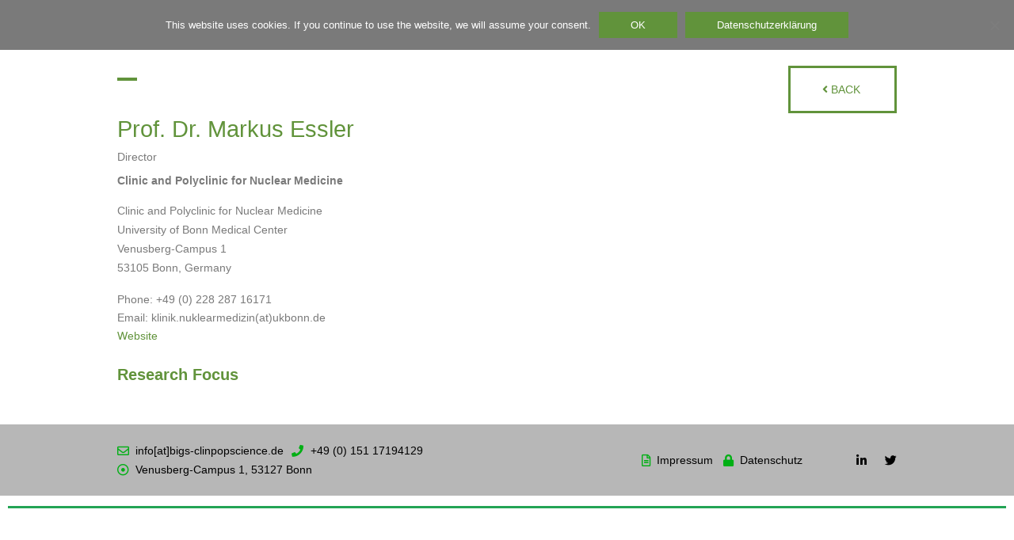

--- FILE ---
content_type: text/html; charset=UTF-8
request_url: https://bigs-clinpopscience.de/investigators/prof-dr-markus-essler/
body_size: 35053
content:
<!DOCTYPE html>
<html class=" optml_no_js " lang="de">
<head>
<meta charset="UTF-8">
<meta name="viewport" content="width=device-width, initial-scale=1">
	 <link rel="profile" href="https://gmpg.org/xfn/11"> 
	 <title>Prof. Dr. Markus Essler &#8211; bigs-clinpopscience</title>
<meta name='robots' content='max-image-preview:large' />
<link rel='dns-prefetch' href='//mlkmvxmnwgmk.i.optimole.com' />
<link rel='preconnect' href='https://mlkmvxmnwgmk.i.optimole.com' />
<link rel="alternate" type="application/rss+xml" title="bigs-clinpopscience &raquo; Feed" href="https://bigs-clinpopscience.de/feed/" />
<link rel="alternate" type="application/rss+xml" title="bigs-clinpopscience &raquo; Kommentar-Feed" href="https://bigs-clinpopscience.de/comments/feed/" />
<style>
img.wp-smiley,
img.emoji {
	display: inline !important;
	border: none !important;
	box-shadow: none !important;
	height: 1em !important;
	width: 1em !important;
	margin: 0 0.07em !important;
	vertical-align: -0.1em !important;
	background: none !important;
	padding: 0 !important;
}
</style>
	<link rel='stylesheet' id='jet-menu-astra-css' href='https://mlkmvxmnwgmk.i.optimole.com/f:css/q:mauto/m:1/https://bigs-clinpopscience.de/wp-content/plugins/jet-menu/integration/themes/astra/assets/css/style.css?ver=2.4.1' media='all' />
<link rel='stylesheet' id='astra-theme-css-css' href='https://mlkmvxmnwgmk.i.optimole.com/f:css/q:mauto/m:1/https://bigs-clinpopscience.de/wp-content/themes/astra/assets/css/minified/style.min.css?ver=4.3.1' media='all' />
<style id='astra-theme-css-inline-css'>
.ast-no-sidebar .entry-content .alignfull {margin-left: calc( -50vw + 50%);margin-right: calc( -50vw + 50%);max-width: 100vw;width: 100vw;}.ast-no-sidebar .entry-content .alignwide {margin-left: calc(-41vw + 50%);margin-right: calc(-41vw + 50%);max-width: unset;width: unset;}.ast-no-sidebar .entry-content .alignfull .alignfull,.ast-no-sidebar .entry-content .alignfull .alignwide,.ast-no-sidebar .entry-content .alignwide .alignfull,.ast-no-sidebar .entry-content .alignwide .alignwide,.ast-no-sidebar .entry-content .wp-block-column .alignfull,.ast-no-sidebar .entry-content .wp-block-column .alignwide{width: 100%;margin-left: auto;margin-right: auto;}.wp-block-gallery,.blocks-gallery-grid {margin: 0;}.wp-block-separator {max-width: 100px;}.wp-block-separator.is-style-wide,.wp-block-separator.is-style-dots {max-width: none;}.entry-content .has-2-columns .wp-block-column:first-child {padding-right: 10px;}.entry-content .has-2-columns .wp-block-column:last-child {padding-left: 10px;}@media (max-width: 782px) {.entry-content .wp-block-columns .wp-block-column {flex-basis: 100%;}.entry-content .has-2-columns .wp-block-column:first-child {padding-right: 0;}.entry-content .has-2-columns .wp-block-column:last-child {padding-left: 0;}}body .entry-content .wp-block-latest-posts {margin-left: 0;}body .entry-content .wp-block-latest-posts li {list-style: none;}.ast-no-sidebar .ast-container .entry-content .wp-block-latest-posts {margin-left: 0;}.ast-header-break-point .entry-content .alignwide {margin-left: auto;margin-right: auto;}.entry-content .blocks-gallery-item img {margin-bottom: auto;}.wp-block-pullquote {border-top: 4px solid #555d66;border-bottom: 4px solid #555d66;color: #40464d;}:root{--ast-container-default-xlg-padding:6.67em;--ast-container-default-lg-padding:5.67em;--ast-container-default-slg-padding:4.34em;--ast-container-default-md-padding:3.34em;--ast-container-default-sm-padding:6.67em;--ast-container-default-xs-padding:2.4em;--ast-container-default-xxs-padding:1.4em;--ast-code-block-background:#EEEEEE;--ast-comment-inputs-background:#FAFAFA;}html{font-size:93.75%;}a,.page-title{color:#00af14;}a:hover,a:focus{color:#00af14;}body,button,input,select,textarea,.ast-button,.ast-custom-button{font-family:-apple-system,BlinkMacSystemFont,Segoe UI,Roboto,Oxygen-Sans,Ubuntu,Cantarell,Helvetica Neue,sans-serif;font-weight:inherit;font-size:15px;font-size:1rem;line-height:1.6em;}blockquote{color:#b4b4b4;}.site-title{font-size:35px;font-size:2.3333333333333rem;display:block;}.site-header .site-description{font-size:15px;font-size:1rem;display:none;}.entry-title{font-size:30px;font-size:2rem;}h1,.entry-content h1{font-size:40px;font-size:2.6666666666667rem;line-height:1.4em;}h2,.entry-content h2{font-size:30px;font-size:2rem;line-height:1.25em;}h3,.entry-content h3{font-size:25px;font-size:1.6666666666667rem;line-height:1.2em;}h4,.entry-content h4{font-size:20px;font-size:1.3333333333333rem;line-height:1.2em;}h5,.entry-content h5{font-size:18px;font-size:1.2rem;line-height:1.2em;}h6,.entry-content h6{font-size:15px;font-size:1rem;line-height:1.25em;}::selection{background-color:#61933b;color:#ffffff;}body,h1,.entry-title a,.entry-content h1,h2,.entry-content h2,h3,.entry-content h3,h4,.entry-content h4,h5,.entry-content h5,h6,.entry-content h6{color:#ffffff;}.tagcloud a:hover,.tagcloud a:focus,.tagcloud a.current-item{color:#ffffff;border-color:#00af14;background-color:#00af14;}input:focus,input[type="text"]:focus,input[type="email"]:focus,input[type="url"]:focus,input[type="password"]:focus,input[type="reset"]:focus,input[type="search"]:focus,textarea:focus{border-color:#00af14;}input[type="radio"]:checked,input[type=reset],input[type="checkbox"]:checked,input[type="checkbox"]:hover:checked,input[type="checkbox"]:focus:checked,input[type=range]::-webkit-slider-thumb{border-color:#00af14;background-color:#00af14;box-shadow:none;}.site-footer a:hover + .post-count,.site-footer a:focus + .post-count{background:#00af14;border-color:#00af14;}.single .nav-links .nav-previous,.single .nav-links .nav-next{color:#00af14;}.entry-meta,.entry-meta *{line-height:1.45;color:#00af14;}.entry-meta a:hover,.entry-meta a:hover *,.entry-meta a:focus,.entry-meta a:focus *,.page-links > .page-link,.page-links .page-link:hover,.post-navigation a:hover{color:#00af14;}#cat option,.secondary .calendar_wrap thead a,.secondary .calendar_wrap thead a:visited{color:#00af14;}.secondary .calendar_wrap #today,.ast-progress-val span{background:#00af14;}.secondary a:hover + .post-count,.secondary a:focus + .post-count{background:#00af14;border-color:#00af14;}.calendar_wrap #today > a{color:#ffffff;}.page-links .page-link,.single .post-navigation a{color:#00af14;}.widget-title,.widget .wp-block-heading{font-size:21px;font-size:1.4rem;color:#ffffff;}.single .ast-author-details .author-title{color:#00af14;}a:focus-visible,.ast-menu-toggle:focus-visible,.site .skip-link:focus-visible,.wp-block-loginout input:focus-visible,.wp-block-search.wp-block-search__button-inside .wp-block-search__inside-wrapper,.ast-header-navigation-arrow:focus-visible,.woocommerce .wc-proceed-to-checkout > .checkout-button:focus-visible,.woocommerce .woocommerce-MyAccount-navigation ul li a:focus-visible,.ast-orders-table__row .ast-orders-table__cell:focus-visible,.woocommerce .woocommerce-order-details .order-again > .button:focus-visible,.woocommerce .woocommerce-message a.button.wc-forward:focus-visible,.woocommerce #minus_qty:focus-visible,.woocommerce #plus_qty:focus-visible,a#ast-apply-coupon:focus-visible,.woocommerce .woocommerce-info a:focus-visible,.woocommerce .astra-shop-summary-wrap a:focus-visible,.woocommerce a.wc-forward:focus-visible,#ast-apply-coupon:focus-visible,.woocommerce-js .woocommerce-mini-cart-item a.remove:focus-visible{outline-style:dotted;outline-color:inherit;outline-width:thin;border-color:transparent;}input:focus,input[type="text"]:focus,input[type="email"]:focus,input[type="url"]:focus,input[type="password"]:focus,input[type="reset"]:focus,input[type="search"]:focus,input[type="number"]:focus,textarea:focus,.wp-block-search__input:focus,[data-section="section-header-mobile-trigger"] .ast-button-wrap .ast-mobile-menu-trigger-minimal:focus,.ast-mobile-popup-drawer.active .menu-toggle-close:focus,.woocommerce-ordering select.orderby:focus,#ast-scroll-top:focus,#coupon_code:focus,.woocommerce-page #comment:focus,.woocommerce #reviews #respond input#submit:focus,.woocommerce a.add_to_cart_button:focus,.woocommerce .button.single_add_to_cart_button:focus,.woocommerce .woocommerce-cart-form button:focus,.woocommerce .woocommerce-cart-form__cart-item .quantity .qty:focus,.woocommerce .woocommerce-billing-fields .woocommerce-billing-fields__field-wrapper .woocommerce-input-wrapper > .input-text:focus,.woocommerce #order_comments:focus,.woocommerce #place_order:focus,.woocommerce .woocommerce-address-fields .woocommerce-address-fields__field-wrapper .woocommerce-input-wrapper > .input-text:focus,.woocommerce .woocommerce-MyAccount-content form button:focus,.woocommerce .woocommerce-MyAccount-content .woocommerce-EditAccountForm .woocommerce-form-row .woocommerce-Input.input-text:focus,.woocommerce .ast-woocommerce-container .woocommerce-pagination ul.page-numbers li a:focus,body #content .woocommerce form .form-row .select2-container--default .select2-selection--single:focus,#ast-coupon-code:focus,.woocommerce.woocommerce-js .quantity input[type=number]:focus,.woocommerce-js .woocommerce-mini-cart-item .quantity input[type=number]:focus,.woocommerce p#ast-coupon-trigger:focus{border-style:dotted;border-color:inherit;border-width:thin;outline-color:transparent;}.main-header-menu .menu-link,.ast-header-custom-item a{color:#ffffff;}.main-header-menu .menu-item:hover > .menu-link,.main-header-menu .menu-item:hover > .ast-menu-toggle,.main-header-menu .ast-masthead-custom-menu-items a:hover,.main-header-menu .menu-item.focus > .menu-link,.main-header-menu .menu-item.focus > .ast-menu-toggle,.main-header-menu .current-menu-item > .menu-link,.main-header-menu .current-menu-ancestor > .menu-link,.main-header-menu .current-menu-item > .ast-menu-toggle,.main-header-menu .current-menu-ancestor > .ast-menu-toggle{color:#00af14;}.header-main-layout-3 .ast-main-header-bar-alignment{margin-right:auto;}.header-main-layout-2 .site-header-section-left .ast-site-identity{text-align:left;}.ast-logo-title-inline .site-logo-img{padding-right:1em;}.site-logo-img img{ transition:all 0.2s linear;}.ast-header-break-point .ast-mobile-menu-buttons-minimal.menu-toggle{background:transparent;color:#61933b;}.ast-header-break-point .ast-mobile-menu-buttons-outline.menu-toggle{background:transparent;border:1px solid #61933b;color:#61933b;}.ast-header-break-point .ast-mobile-menu-buttons-fill.menu-toggle{background:#61933b;}.ast-page-builder-template .hentry {margin: 0;}.ast-page-builder-template .site-content > .ast-container {max-width: 100%;padding: 0;}.ast-page-builder-template .site-content #primary {padding: 0;margin: 0;}.ast-page-builder-template .no-results {text-align: center;margin: 4em auto;}.ast-page-builder-template .ast-pagination {padding: 2em;}.ast-page-builder-template .entry-header.ast-no-title.ast-no-thumbnail {margin-top: 0;}.ast-page-builder-template .entry-header.ast-header-without-markup {margin-top: 0;margin-bottom: 0;}.ast-page-builder-template .entry-header.ast-no-title.ast-no-meta {margin-bottom: 0;}.ast-page-builder-template.single .post-navigation {padding-bottom: 2em;}.ast-page-builder-template.single-post .site-content > .ast-container {max-width: 100%;}.ast-page-builder-template .entry-header {margin-top: 4em;margin-left: auto;margin-right: auto;padding-left: 20px;padding-right: 20px;}.single.ast-page-builder-template .entry-header {padding-left: 20px;padding-right: 20px;}.ast-page-builder-template .ast-archive-description {margin: 4em auto 0;padding-left: 20px;padding-right: 20px;}.ast-page-builder-template.ast-no-sidebar .entry-content .alignwide {margin-left: 0;margin-right: 0;}.footer-adv .footer-adv-overlay{border-top-style:solid;border-top-color:#7a7a7a;}.wp-block-buttons.aligncenter{justify-content:center;}@media (max-width:921px){.ast-theme-transparent-header #primary,.ast-theme-transparent-header #secondary{padding:0;}}@media (max-width:921px){.ast-plain-container.ast-no-sidebar #primary{padding:0;}}.ast-plain-container.ast-no-sidebar #primary{margin-top:0;margin-bottom:0;}@media (min-width:1200px){.wp-block-group .has-background{padding:20px;}}@media (min-width:1200px){.ast-no-sidebar.ast-separate-container .entry-content .wp-block-group.alignwide,.ast-no-sidebar.ast-separate-container .entry-content .wp-block-cover.alignwide{margin-left:-20px;margin-right:-20px;padding-left:20px;padding-right:20px;}.ast-no-sidebar.ast-separate-container .entry-content .wp-block-cover.alignfull,.ast-no-sidebar.ast-separate-container .entry-content .wp-block-group.alignfull{margin-left:-6.67em;margin-right:-6.67em;padding-left:6.67em;padding-right:6.67em;}}@media (min-width:1200px){.wp-block-cover-image.alignwide .wp-block-cover__inner-container,.wp-block-cover.alignwide .wp-block-cover__inner-container,.wp-block-cover-image.alignfull .wp-block-cover__inner-container,.wp-block-cover.alignfull .wp-block-cover__inner-container{width:100%;}}.wp-block-columns{margin-bottom:unset;}.wp-block-image.size-full{margin:2rem 0;}.wp-block-separator.has-background{padding:0;}.wp-block-gallery{margin-bottom:1.6em;}.wp-block-group{padding-top:4em;padding-bottom:4em;}.wp-block-group__inner-container .wp-block-columns:last-child,.wp-block-group__inner-container :last-child,.wp-block-table table{margin-bottom:0;}.blocks-gallery-grid{width:100%;}.wp-block-navigation-link__content{padding:5px 0;}.wp-block-group .wp-block-group .has-text-align-center,.wp-block-group .wp-block-column .has-text-align-center{max-width:100%;}.has-text-align-center{margin:0 auto;}@media (min-width:1200px){.wp-block-cover__inner-container,.alignwide .wp-block-group__inner-container,.alignfull .wp-block-group__inner-container{max-width:1200px;margin:0 auto;}.wp-block-group.alignnone,.wp-block-group.aligncenter,.wp-block-group.alignleft,.wp-block-group.alignright,.wp-block-group.alignwide,.wp-block-columns.alignwide{margin:2rem 0 1rem 0;}}@media (max-width:1200px){.wp-block-group{padding:3em;}.wp-block-group .wp-block-group{padding:1.5em;}.wp-block-columns,.wp-block-column{margin:1rem 0;}}@media (min-width:921px){.wp-block-columns .wp-block-group{padding:2em;}}@media (max-width:544px){.wp-block-cover-image .wp-block-cover__inner-container,.wp-block-cover .wp-block-cover__inner-container{width:unset;}.wp-block-cover,.wp-block-cover-image{padding:2em 0;}.wp-block-group,.wp-block-cover{padding:2em;}.wp-block-media-text__media img,.wp-block-media-text__media video{width:unset;max-width:100%;}.wp-block-media-text.has-background .wp-block-media-text__content{padding:1em;}}.wp-block-image.aligncenter{margin-left:auto;margin-right:auto;}.wp-block-table.aligncenter{margin-left:auto;margin-right:auto;}@media (min-width:544px){.entry-content .wp-block-media-text.has-media-on-the-right .wp-block-media-text__content{padding:0 8% 0 0;}.entry-content .wp-block-media-text .wp-block-media-text__content{padding:0 0 0 8%;}.ast-plain-container .site-content .entry-content .has-custom-content-position.is-position-bottom-left > *,.ast-plain-container .site-content .entry-content .has-custom-content-position.is-position-bottom-right > *,.ast-plain-container .site-content .entry-content .has-custom-content-position.is-position-top-left > *,.ast-plain-container .site-content .entry-content .has-custom-content-position.is-position-top-right > *,.ast-plain-container .site-content .entry-content .has-custom-content-position.is-position-center-right > *,.ast-plain-container .site-content .entry-content .has-custom-content-position.is-position-center-left > *{margin:0;}}@media (max-width:544px){.entry-content .wp-block-media-text .wp-block-media-text__content{padding:8% 0;}.wp-block-media-text .wp-block-media-text__media img{width:auto;max-width:100%;}}@media (max-width:921px){.ast-separate-container #primary,.ast-separate-container #secondary{padding:1.5em 0;}#primary,#secondary{padding:1.5em 0;margin:0;}.ast-left-sidebar #content > .ast-container{display:flex;flex-direction:column-reverse;width:100%;}.ast-separate-container .ast-article-post,.ast-separate-container .ast-article-single{padding:1.5em 2.14em;}.ast-author-box img.avatar{margin:20px 0 0 0;}}@media (min-width:922px){.ast-separate-container.ast-right-sidebar #primary,.ast-separate-container.ast-left-sidebar #primary{border:0;}.search-no-results.ast-separate-container #primary{margin-bottom:4em;}}.wp-block-button .wp-block-button__link{color:#ffffff;}.wp-block-button .wp-block-button__link:hover,.wp-block-button .wp-block-button__link:focus{color:#ffffff;background-color:#00af14;border-color:#00af14;}.elementor-widget-heading h1.elementor-heading-title{line-height:1.4em;}.elementor-widget-heading h2.elementor-heading-title{line-height:1.25em;}.elementor-widget-heading h3.elementor-heading-title{line-height:1.2em;}.elementor-widget-heading h4.elementor-heading-title{line-height:1.2em;}.elementor-widget-heading h5.elementor-heading-title{line-height:1.2em;}.elementor-widget-heading h6.elementor-heading-title{line-height:1.25em;}.wp-block-button .wp-block-button__link{border-top-width:0;border-right-width:0;border-left-width:0;border-bottom-width:0;border-color:#61933b;background-color:#61933b;color:#ffffff;font-family:inherit;font-weight:inherit;line-height:1em;padding-top:10px;padding-right:40px;padding-bottom:10px;padding-left:40px;}.menu-toggle,button,.ast-button,.ast-custom-button,.button,input#submit,input[type="button"],input[type="submit"],input[type="reset"]{border-style:solid;border-top-width:0;border-right-width:0;border-left-width:0;border-bottom-width:0;color:#ffffff;border-color:#61933b;background-color:#61933b;padding-top:10px;padding-right:40px;padding-bottom:10px;padding-left:40px;font-family:inherit;font-weight:inherit;line-height:1em;}button:focus,.menu-toggle:hover,button:hover,.ast-button:hover,.ast-custom-button:hover .button:hover,.ast-custom-button:hover ,input[type=reset]:hover,input[type=reset]:focus,input#submit:hover,input#submit:focus,input[type="button"]:hover,input[type="button"]:focus,input[type="submit"]:hover,input[type="submit"]:focus{color:#ffffff;background-color:#00af14;border-color:#00af14;}@media (max-width:921px){.ast-mobile-header-stack .main-header-bar .ast-search-menu-icon{display:inline-block;}.ast-header-break-point.ast-header-custom-item-outside .ast-mobile-header-stack .main-header-bar .ast-search-icon{margin:0;}.ast-comment-avatar-wrap img{max-width:2.5em;}.ast-separate-container .ast-comment-list li.depth-1{padding:1.5em 2.14em;}.ast-separate-container .comment-respond{padding:2em 2.14em;}.ast-comment-meta{padding:0 1.8888em 1.3333em;}}@media (min-width:544px){.ast-container{max-width:100%;}}@media (max-width:544px){.ast-separate-container .ast-article-post,.ast-separate-container .ast-article-single,.ast-separate-container .comments-title,.ast-separate-container .ast-archive-description{padding:1.5em 1em;}.ast-separate-container #content .ast-container{padding-left:0.54em;padding-right:0.54em;}.ast-separate-container .ast-comment-list li.depth-1{padding:1.5em 1em;margin-bottom:1.5em;}.ast-separate-container .ast-comment-list .bypostauthor{padding:.5em;}.ast-search-menu-icon.ast-dropdown-active .search-field{width:170px;}.site-branding img,.site-header .site-logo-img .custom-logo-link img{max-width:100%;}}.ast-no-sidebar.ast-separate-container .entry-content .alignfull {margin-left: -6.67em;margin-right: -6.67em;width: auto;}@media (max-width: 1200px) {.ast-no-sidebar.ast-separate-container .entry-content .alignfull {margin-left: -2.4em;margin-right: -2.4em;}}@media (max-width: 768px) {.ast-no-sidebar.ast-separate-container .entry-content .alignfull {margin-left: -2.14em;margin-right: -2.14em;}}@media (max-width: 544px) {.ast-no-sidebar.ast-separate-container .entry-content .alignfull {margin-left: -1em;margin-right: -1em;}}.ast-no-sidebar.ast-separate-container .entry-content .alignwide {margin-left: -20px;margin-right: -20px;}.ast-no-sidebar.ast-separate-container .entry-content .wp-block-column .alignfull,.ast-no-sidebar.ast-separate-container .entry-content .wp-block-column .alignwide {margin-left: auto;margin-right: auto;width: 100%;}@media (max-width:921px){.site-title{display:block;}.site-header .site-description{display:none;}.entry-title{font-size:30px;}h1,.entry-content h1{font-size:30px;}h2,.entry-content h2{font-size:25px;}h3,.entry-content h3{font-size:20px;}}@media (max-width:544px){.site-title{display:block;}.site-header .site-description{display:none;}.entry-title{font-size:30px;}h1,.entry-content h1{font-size:30px;}h2,.entry-content h2{font-size:25px;}h3,.entry-content h3{font-size:20px;}}@media (max-width:921px){html{font-size:85.5%;}}@media (max-width:544px){html{font-size:85.5%;}}@media (min-width:922px){.ast-container{max-width:1240px;}}@font-face {font-family: "Astra";src: url(https://bigs-clinpopscience.de/wp-content/themes/astra/assets/fonts/astra.woff) format("woff"),url(https://bigs-clinpopscience.de/wp-content/themes/astra/assets/fonts/astra.ttf) format("truetype"),url(https://bigs-clinpopscience.de/wp-content/themes/astra/assets/fonts/astra.svg#astra) format("svg");font-weight: normal;font-style: normal;font-display: fallback;}@media (max-width:921px) {.main-header-bar .main-header-bar-navigation{display:none;}}.ast-desktop .main-header-menu.submenu-with-border .sub-menu,.ast-desktop .main-header-menu.submenu-with-border .astra-full-megamenu-wrapper{border-color:#61933b;}.ast-desktop .main-header-menu.submenu-with-border .sub-menu{border-top-width:2px;border-right-width:0px;border-left-width:0px;border-bottom-width:0px;border-style:solid;}.ast-desktop .main-header-menu.submenu-with-border .sub-menu .sub-menu{top:-2px;}.ast-desktop .main-header-menu.submenu-with-border .sub-menu .menu-link,.ast-desktop .main-header-menu.submenu-with-border .children .menu-link{border-bottom-width:0px;border-style:solid;border-color:#eaeaea;}@media (min-width:922px){.main-header-menu .sub-menu .menu-item.ast-left-align-sub-menu:hover > .sub-menu,.main-header-menu .sub-menu .menu-item.ast-left-align-sub-menu.focus > .sub-menu{margin-left:-0px;}}.ast-small-footer{border-top-style:solid;border-top-width:1px;border-top-color:#7a7a7a;}.ast-small-footer-wrap{text-align:center;}.ast-header-break-point.ast-header-custom-item-inside .main-header-bar .main-header-bar-navigation .ast-search-icon {display: none;}.ast-header-break-point.ast-header-custom-item-inside .main-header-bar .ast-search-menu-icon .search-form {padding: 0;display: block;overflow: hidden;}.ast-header-break-point .ast-header-custom-item .widget:last-child {margin-bottom: 1em;}.ast-header-custom-item .widget {margin: 0.5em;display: inline-block;vertical-align: middle;}.ast-header-custom-item .widget p {margin-bottom: 0;}.ast-header-custom-item .widget li {width: auto;}.ast-header-custom-item-inside .button-custom-menu-item .menu-link {display: none;}.ast-header-custom-item-inside.ast-header-break-point .button-custom-menu-item .ast-custom-button-link {display: none;}.ast-header-custom-item-inside.ast-header-break-point .button-custom-menu-item .menu-link {display: block;}.ast-header-break-point.ast-header-custom-item-outside .main-header-bar .ast-search-icon {margin-right: 1em;}.ast-header-break-point.ast-header-custom-item-inside .main-header-bar .ast-search-menu-icon .search-field,.ast-header-break-point.ast-header-custom-item-inside .main-header-bar .ast-search-menu-icon.ast-inline-search .search-field {width: 100%;padding-right: 5.5em;}.ast-header-break-point.ast-header-custom-item-inside .main-header-bar .ast-search-menu-icon .search-submit {display: block;position: absolute;height: 100%;top: 0;right: 0;padding: 0 1em;border-radius: 0;}.ast-header-break-point .ast-header-custom-item .ast-masthead-custom-menu-items {padding-left: 20px;padding-right: 20px;margin-bottom: 1em;margin-top: 1em;}.ast-header-custom-item-inside.ast-header-break-point .button-custom-menu-item {padding-left: 0;padding-right: 0;margin-top: 0;margin-bottom: 0;}.astra-icon-down_arrow::after {content: "\e900";font-family: Astra;}.astra-icon-close::after {content: "\e5cd";font-family: Astra;}.astra-icon-drag_handle::after {content: "\e25d";font-family: Astra;}.astra-icon-format_align_justify::after {content: "\e235";font-family: Astra;}.astra-icon-menu::after {content: "\e5d2";font-family: Astra;}.astra-icon-reorder::after {content: "\e8fe";font-family: Astra;}.astra-icon-search::after {content: "\e8b6";font-family: Astra;}.astra-icon-zoom_in::after {content: "\e56b";font-family: Astra;}.astra-icon-check-circle::after {content: "\e901";font-family: Astra;}.astra-icon-shopping-cart::after {content: "\f07a";font-family: Astra;}.astra-icon-shopping-bag::after {content: "\f290";font-family: Astra;}.astra-icon-shopping-basket::after {content: "\f291";font-family: Astra;}.astra-icon-circle-o::after {content: "\e903";font-family: Astra;}.astra-icon-certificate::after {content: "\e902";font-family: Astra;}blockquote {padding: 1.2em;}:root .has-ast-global-color-0-color{color:var(--ast-global-color-0);}:root .has-ast-global-color-0-background-color{background-color:var(--ast-global-color-0);}:root .wp-block-button .has-ast-global-color-0-color{color:var(--ast-global-color-0);}:root .wp-block-button .has-ast-global-color-0-background-color{background-color:var(--ast-global-color-0);}:root .has-ast-global-color-1-color{color:var(--ast-global-color-1);}:root .has-ast-global-color-1-background-color{background-color:var(--ast-global-color-1);}:root .wp-block-button .has-ast-global-color-1-color{color:var(--ast-global-color-1);}:root .wp-block-button .has-ast-global-color-1-background-color{background-color:var(--ast-global-color-1);}:root .has-ast-global-color-2-color{color:var(--ast-global-color-2);}:root .has-ast-global-color-2-background-color{background-color:var(--ast-global-color-2);}:root .wp-block-button .has-ast-global-color-2-color{color:var(--ast-global-color-2);}:root .wp-block-button .has-ast-global-color-2-background-color{background-color:var(--ast-global-color-2);}:root .has-ast-global-color-3-color{color:var(--ast-global-color-3);}:root .has-ast-global-color-3-background-color{background-color:var(--ast-global-color-3);}:root .wp-block-button .has-ast-global-color-3-color{color:var(--ast-global-color-3);}:root .wp-block-button .has-ast-global-color-3-background-color{background-color:var(--ast-global-color-3);}:root .has-ast-global-color-4-color{color:var(--ast-global-color-4);}:root .has-ast-global-color-4-background-color{background-color:var(--ast-global-color-4);}:root .wp-block-button .has-ast-global-color-4-color{color:var(--ast-global-color-4);}:root .wp-block-button .has-ast-global-color-4-background-color{background-color:var(--ast-global-color-4);}:root .has-ast-global-color-5-color{color:var(--ast-global-color-5);}:root .has-ast-global-color-5-background-color{background-color:var(--ast-global-color-5);}:root .wp-block-button .has-ast-global-color-5-color{color:var(--ast-global-color-5);}:root .wp-block-button .has-ast-global-color-5-background-color{background-color:var(--ast-global-color-5);}:root .has-ast-global-color-6-color{color:var(--ast-global-color-6);}:root .has-ast-global-color-6-background-color{background-color:var(--ast-global-color-6);}:root .wp-block-button .has-ast-global-color-6-color{color:var(--ast-global-color-6);}:root .wp-block-button .has-ast-global-color-6-background-color{background-color:var(--ast-global-color-6);}:root .has-ast-global-color-7-color{color:var(--ast-global-color-7);}:root .has-ast-global-color-7-background-color{background-color:var(--ast-global-color-7);}:root .wp-block-button .has-ast-global-color-7-color{color:var(--ast-global-color-7);}:root .wp-block-button .has-ast-global-color-7-background-color{background-color:var(--ast-global-color-7);}:root .has-ast-global-color-8-color{color:var(--ast-global-color-8);}:root .has-ast-global-color-8-background-color{background-color:var(--ast-global-color-8);}:root .wp-block-button .has-ast-global-color-8-color{color:var(--ast-global-color-8);}:root .wp-block-button .has-ast-global-color-8-background-color{background-color:var(--ast-global-color-8);}:root{--ast-global-color-0:#0170B9;--ast-global-color-1:#3a3a3a;--ast-global-color-2:#3a3a3a;--ast-global-color-3:#4B4F58;--ast-global-color-4:#F5F5F5;--ast-global-color-5:#FFFFFF;--ast-global-color-6:#E5E5E5;--ast-global-color-7:#424242;--ast-global-color-8:#000000;}:root {--ast-border-color : #dddddd;}.ast-single-entry-banner {-js-display: flex;display: flex;flex-direction: column;justify-content: center;text-align: center;position: relative;background: #eeeeee;}.ast-single-entry-banner[data-banner-layout="layout-1"] {max-width: 1200px;background: inherit;padding: 20px 0;}.ast-single-entry-banner[data-banner-width-type="custom"] {margin: 0 auto;width: 100%;}.ast-single-entry-banner + .site-content .entry-header {margin-bottom: 0;}header.entry-header > *:not(:last-child){margin-bottom:10px;}.ast-archive-entry-banner {-js-display: flex;display: flex;flex-direction: column;justify-content: center;text-align: center;position: relative;background: #eeeeee;}.ast-archive-entry-banner[data-banner-width-type="custom"] {margin: 0 auto;width: 100%;}.ast-archive-entry-banner[data-banner-layout="layout-1"] {background: inherit;padding: 20px 0;text-align: left;}body.archive .ast-archive-description{max-width:1200px;width:100%;text-align:left;padding-top:3em;padding-right:3em;padding-bottom:3em;padding-left:3em;}body.archive .ast-archive-description > *:not(:last-child){margin-bottom:10px;}@media (max-width:921px){body.archive .ast-archive-description{text-align:left;}}@media (max-width:544px){body.archive .ast-archive-description{text-align:left;}}.ast-breadcrumbs .trail-browse,.ast-breadcrumbs .trail-items,.ast-breadcrumbs .trail-items li{display:inline-block;margin:0;padding:0;border:none;background:inherit;text-indent:0;text-decoration:none;}.ast-breadcrumbs .trail-browse{font-size:inherit;font-style:inherit;font-weight:inherit;color:inherit;}.ast-breadcrumbs .trail-items{list-style:none;}.trail-items li::after{padding:0 0.3em;content:"\00bb";}.trail-items li:last-of-type::after{display:none;}h1,.entry-content h1,h2,.entry-content h2,h3,.entry-content h3,h4,.entry-content h4,h5,.entry-content h5,h6,.entry-content h6{color:var(--ast-global-color-2);}.elementor-template-full-width .ast-container{display:block;}.elementor-screen-only,.screen-reader-text,.screen-reader-text span,.ui-helper-hidden-accessible{top:0 !important;}@media (max-width:544px){.elementor-element .elementor-wc-products .woocommerce[class*="columns-"] ul.products li.product{width:auto;margin:0;}.elementor-element .woocommerce .woocommerce-result-count{float:none;}}.ast-header-break-point .main-header-bar{border-bottom-width:1px;}@media (min-width:922px){.main-header-bar{border-bottom-width:1px;}}.main-header-menu .menu-item,#astra-footer-menu .menu-item,.main-header-bar .ast-masthead-custom-menu-items{-js-display:flex;display:flex;-webkit-box-pack:center;-webkit-justify-content:center;-moz-box-pack:center;-ms-flex-pack:center;justify-content:center;-webkit-box-orient:vertical;-webkit-box-direction:normal;-webkit-flex-direction:column;-moz-box-orient:vertical;-moz-box-direction:normal;-ms-flex-direction:column;flex-direction:column;}.main-header-menu > .menu-item > .menu-link,#astra-footer-menu > .menu-item > .menu-link{height:100%;-webkit-box-align:center;-webkit-align-items:center;-moz-box-align:center;-ms-flex-align:center;align-items:center;-js-display:flex;display:flex;}.ast-primary-menu-disabled .main-header-bar .ast-masthead-custom-menu-items{flex:unset;}.header-main-layout-1 .ast-flex.main-header-container,.header-main-layout-3 .ast-flex.main-header-container{-webkit-align-content:center;-ms-flex-line-pack:center;align-content:center;-webkit-box-align:center;-webkit-align-items:center;-moz-box-align:center;-ms-flex-align:center;align-items:center;}.main-header-menu .sub-menu .menu-item.menu-item-has-children > .menu-link:after{position:absolute;right:1em;top:50%;transform:translate(0,-50%) rotate(270deg);}.ast-header-break-point .main-header-bar .main-header-bar-navigation .page_item_has_children > .ast-menu-toggle::before,.ast-header-break-point .main-header-bar .main-header-bar-navigation .menu-item-has-children > .ast-menu-toggle::before,.ast-mobile-popup-drawer .main-header-bar-navigation .menu-item-has-children>.ast-menu-toggle::before,.ast-header-break-point .ast-mobile-header-wrap .main-header-bar-navigation .menu-item-has-children > .ast-menu-toggle::before{font-weight:bold;content:"\e900";font-family:Astra;text-decoration:inherit;display:inline-block;}.ast-header-break-point .main-navigation ul.sub-menu .menu-item .menu-link:before{content:"\e900";font-family:Astra;font-size:.65em;text-decoration:inherit;display:inline-block;transform:translate(0,-2px) rotateZ(270deg);margin-right:5px;}.widget_search .search-form:after{font-family:Astra;font-size:1.2em;font-weight:normal;content:"\e8b6";position:absolute;top:50%;right:15px;transform:translate(0,-50%);}.astra-search-icon::before{content:"\e8b6";font-family:Astra;font-style:normal;font-weight:normal;text-decoration:inherit;text-align:center;-webkit-font-smoothing:antialiased;-moz-osx-font-smoothing:grayscale;z-index:3;}.main-header-bar .main-header-bar-navigation .page_item_has_children > a:after,.main-header-bar .main-header-bar-navigation .menu-item-has-children > a:after,.menu-item-has-children .ast-header-navigation-arrow:after{content:"\e900";display:inline-block;font-family:Astra;font-size:.6rem;font-weight:bold;text-rendering:auto;-webkit-font-smoothing:antialiased;-moz-osx-font-smoothing:grayscale;margin-left:10px;line-height:normal;}.menu-item-has-children .sub-menu .ast-header-navigation-arrow:after{margin-left:0;}.ast-mobile-popup-drawer .main-header-bar-navigation .ast-submenu-expanded>.ast-menu-toggle::before{transform:rotateX(180deg);}.ast-header-break-point .main-header-bar-navigation .menu-item-has-children > .menu-link:after{display:none;}.ast-separate-container .blog-layout-1,.ast-separate-container .blog-layout-2,.ast-separate-container .blog-layout-3{background-color:transparent;background-image:none;}.ast-separate-container .ast-article-post{background-color:var(--ast-global-color-5);;}@media (max-width:921px){.ast-separate-container .ast-article-post{background-color:var(--ast-global-color-5);;}}@media (max-width:544px){.ast-separate-container .ast-article-post{background-color:var(--ast-global-color-5);;}}.ast-separate-container .ast-article-single:not(.ast-related-post),.ast-separate-container .comments-area .comment-respond,.ast-separate-container .comments-area .ast-comment-list li,.woocommerce.ast-separate-container .ast-woocommerce-container,.ast-separate-container .error-404,.ast-separate-container .no-results,.single.ast-separate-container.ast-author-meta,.ast-separate-container .related-posts-title-wrapper,.ast-separate-container .comments-count-wrapper,.ast-box-layout.ast-plain-container .site-content,.ast-padded-layout.ast-plain-container .site-content,.ast-separate-container .comments-area .comments-title,.ast-separate-container .ast-archive-description{background-color:var(--ast-global-color-5);;}@media (max-width:921px){.ast-separate-container .ast-article-single:not(.ast-related-post),.ast-separate-container .comments-area .comment-respond,.ast-separate-container .comments-area .ast-comment-list li,.woocommerce.ast-separate-container .ast-woocommerce-container,.ast-separate-container .error-404,.ast-separate-container .no-results,.single.ast-separate-container.ast-author-meta,.ast-separate-container .related-posts-title-wrapper,.ast-separate-container .comments-count-wrapper,.ast-box-layout.ast-plain-container .site-content,.ast-padded-layout.ast-plain-container .site-content,.ast-separate-container .comments-area .comments-title,.ast-separate-container .ast-archive-description{background-color:var(--ast-global-color-5);;}}@media (max-width:544px){.ast-separate-container .ast-article-single:not(.ast-related-post),.ast-separate-container .comments-area .comment-respond,.ast-separate-container .comments-area .ast-comment-list li,.woocommerce.ast-separate-container .ast-woocommerce-container,.ast-separate-container .error-404,.ast-separate-container .no-results,.single.ast-separate-container.ast-author-meta,.ast-separate-container .related-posts-title-wrapper,.ast-separate-container .comments-count-wrapper,.ast-box-layout.ast-plain-container .site-content,.ast-padded-layout.ast-plain-container .site-content,.ast-separate-container .comments-area .comments-title,.ast-separate-container .ast-archive-description{background-color:var(--ast-global-color-5);;}}.ast-separate-container.ast-two-container #secondary .widget{background-color:var(--ast-global-color-5);;}@media (max-width:921px){.ast-separate-container.ast-two-container #secondary .widget{background-color:var(--ast-global-color-5);;}}@media (max-width:544px){.ast-separate-container.ast-two-container #secondary .widget{background-color:var(--ast-global-color-5);;}}:root{--e-global-color-astglobalcolor0:#0170B9;--e-global-color-astglobalcolor1:#3a3a3a;--e-global-color-astglobalcolor2:#3a3a3a;--e-global-color-astglobalcolor3:#4B4F58;--e-global-color-astglobalcolor4:#F5F5F5;--e-global-color-astglobalcolor5:#FFFFFF;--e-global-color-astglobalcolor6:#E5E5E5;--e-global-color-astglobalcolor7:#424242;--e-global-color-astglobalcolor8:#000000;}
</style>
<link rel='stylesheet' id='wp-block-library-css' href='https://mlkmvxmnwgmk.i.optimole.com/f:css/q:mauto/m:1/https://bigs-clinpopscience.de/wp-includes/css/dist/block-library/style.min.css?ver=6.3.7' media='all' />
<link rel='stylesheet' id='jet-engine-frontend-css' href='https://mlkmvxmnwgmk.i.optimole.com/f:css/q:mauto/m:1/https://bigs-clinpopscience.de/wp-content/plugins/jet-engine/assets/css/frontend.css?ver=3.2.5.1' media='all' />
<style id='global-styles-inline-css'>
body{--wp--preset--color--black: #000000;--wp--preset--color--cyan-bluish-gray: #abb8c3;--wp--preset--color--white: #ffffff;--wp--preset--color--pale-pink: #f78da7;--wp--preset--color--vivid-red: #cf2e2e;--wp--preset--color--luminous-vivid-orange: #ff6900;--wp--preset--color--luminous-vivid-amber: #fcb900;--wp--preset--color--light-green-cyan: #7bdcb5;--wp--preset--color--vivid-green-cyan: #00d084;--wp--preset--color--pale-cyan-blue: #8ed1fc;--wp--preset--color--vivid-cyan-blue: #0693e3;--wp--preset--color--vivid-purple: #9b51e0;--wp--preset--color--ast-global-color-0: var(--ast-global-color-0);--wp--preset--color--ast-global-color-1: var(--ast-global-color-1);--wp--preset--color--ast-global-color-2: var(--ast-global-color-2);--wp--preset--color--ast-global-color-3: var(--ast-global-color-3);--wp--preset--color--ast-global-color-4: var(--ast-global-color-4);--wp--preset--color--ast-global-color-5: var(--ast-global-color-5);--wp--preset--color--ast-global-color-6: var(--ast-global-color-6);--wp--preset--color--ast-global-color-7: var(--ast-global-color-7);--wp--preset--color--ast-global-color-8: var(--ast-global-color-8);--wp--preset--gradient--vivid-cyan-blue-to-vivid-purple: linear-gradient(135deg,rgba(6,147,227,1) 0%,rgb(155,81,224) 100%);--wp--preset--gradient--light-green-cyan-to-vivid-green-cyan: linear-gradient(135deg,rgb(122,220,180) 0%,rgb(0,208,130) 100%);--wp--preset--gradient--luminous-vivid-amber-to-luminous-vivid-orange: linear-gradient(135deg,rgba(252,185,0,1) 0%,rgba(255,105,0,1) 100%);--wp--preset--gradient--luminous-vivid-orange-to-vivid-red: linear-gradient(135deg,rgba(255,105,0,1) 0%,rgb(207,46,46) 100%);--wp--preset--gradient--very-light-gray-to-cyan-bluish-gray: linear-gradient(135deg,rgb(238,238,238) 0%,rgb(169,184,195) 100%);--wp--preset--gradient--cool-to-warm-spectrum: linear-gradient(135deg,rgb(74,234,220) 0%,rgb(151,120,209) 20%,rgb(207,42,186) 40%,rgb(238,44,130) 60%,rgb(251,105,98) 80%,rgb(254,248,76) 100%);--wp--preset--gradient--blush-light-purple: linear-gradient(135deg,rgb(255,206,236) 0%,rgb(152,150,240) 100%);--wp--preset--gradient--blush-bordeaux: linear-gradient(135deg,rgb(254,205,165) 0%,rgb(254,45,45) 50%,rgb(107,0,62) 100%);--wp--preset--gradient--luminous-dusk: linear-gradient(135deg,rgb(255,203,112) 0%,rgb(199,81,192) 50%,rgb(65,88,208) 100%);--wp--preset--gradient--pale-ocean: linear-gradient(135deg,rgb(255,245,203) 0%,rgb(182,227,212) 50%,rgb(51,167,181) 100%);--wp--preset--gradient--electric-grass: linear-gradient(135deg,rgb(202,248,128) 0%,rgb(113,206,126) 100%);--wp--preset--gradient--midnight: linear-gradient(135deg,rgb(2,3,129) 0%,rgb(40,116,252) 100%);--wp--preset--font-size--small: 13px;--wp--preset--font-size--medium: 20px;--wp--preset--font-size--large: 36px;--wp--preset--font-size--x-large: 42px;--wp--preset--spacing--20: 0.44rem;--wp--preset--spacing--30: 0.67rem;--wp--preset--spacing--40: 1rem;--wp--preset--spacing--50: 1.5rem;--wp--preset--spacing--60: 2.25rem;--wp--preset--spacing--70: 3.38rem;--wp--preset--spacing--80: 5.06rem;--wp--preset--shadow--natural: 6px 6px 9px rgba(0, 0, 0, 0.2);--wp--preset--shadow--deep: 12px 12px 50px rgba(0, 0, 0, 0.4);--wp--preset--shadow--sharp: 6px 6px 0px rgba(0, 0, 0, 0.2);--wp--preset--shadow--outlined: 6px 6px 0px -3px rgba(255, 255, 255, 1), 6px 6px rgba(0, 0, 0, 1);--wp--preset--shadow--crisp: 6px 6px 0px rgba(0, 0, 0, 1);}body { margin: 0;--wp--style--global--content-size: var(--wp--custom--ast-content-width-size);--wp--style--global--wide-size: var(--wp--custom--ast-wide-width-size); }.wp-site-blocks > .alignleft { float: left; margin-right: 2em; }.wp-site-blocks > .alignright { float: right; margin-left: 2em; }.wp-site-blocks > .aligncenter { justify-content: center; margin-left: auto; margin-right: auto; }:where(.wp-site-blocks) > * { margin-block-start: 24px; margin-block-end: 0; }:where(.wp-site-blocks) > :first-child:first-child { margin-block-start: 0; }:where(.wp-site-blocks) > :last-child:last-child { margin-block-end: 0; }body { --wp--style--block-gap: 24px; }:where(body .is-layout-flow)  > :first-child:first-child{margin-block-start: 0;}:where(body .is-layout-flow)  > :last-child:last-child{margin-block-end: 0;}:where(body .is-layout-flow)  > *{margin-block-start: 24px;margin-block-end: 0;}:where(body .is-layout-constrained)  > :first-child:first-child{margin-block-start: 0;}:where(body .is-layout-constrained)  > :last-child:last-child{margin-block-end: 0;}:where(body .is-layout-constrained)  > *{margin-block-start: 24px;margin-block-end: 0;}:where(body .is-layout-flex) {gap: 24px;}:where(body .is-layout-grid) {gap: 24px;}body .is-layout-flow > .alignleft{float: left;margin-inline-start: 0;margin-inline-end: 2em;}body .is-layout-flow > .alignright{float: right;margin-inline-start: 2em;margin-inline-end: 0;}body .is-layout-flow > .aligncenter{margin-left: auto !important;margin-right: auto !important;}body .is-layout-constrained > .alignleft{float: left;margin-inline-start: 0;margin-inline-end: 2em;}body .is-layout-constrained > .alignright{float: right;margin-inline-start: 2em;margin-inline-end: 0;}body .is-layout-constrained > .aligncenter{margin-left: auto !important;margin-right: auto !important;}body .is-layout-constrained > :where(:not(.alignleft):not(.alignright):not(.alignfull)){max-width: var(--wp--style--global--content-size);margin-left: auto !important;margin-right: auto !important;}body .is-layout-constrained > .alignwide{max-width: var(--wp--style--global--wide-size);}body .is-layout-flex{display: flex;}body .is-layout-flex{flex-wrap: wrap;align-items: center;}body .is-layout-flex > *{margin: 0;}body .is-layout-grid{display: grid;}body .is-layout-grid > *{margin: 0;}body{padding-top: 0px;padding-right: 0px;padding-bottom: 0px;padding-left: 0px;}a:where(:not(.wp-element-button)){text-decoration: none;}.wp-element-button, .wp-block-button__link{background-color: #32373c;border-width: 0;color: #fff;font-family: inherit;font-size: inherit;line-height: inherit;padding: calc(0.667em + 2px) calc(1.333em + 2px);text-decoration: none;}.has-black-color{color: var(--wp--preset--color--black) !important;}.has-cyan-bluish-gray-color{color: var(--wp--preset--color--cyan-bluish-gray) !important;}.has-white-color{color: var(--wp--preset--color--white) !important;}.has-pale-pink-color{color: var(--wp--preset--color--pale-pink) !important;}.has-vivid-red-color{color: var(--wp--preset--color--vivid-red) !important;}.has-luminous-vivid-orange-color{color: var(--wp--preset--color--luminous-vivid-orange) !important;}.has-luminous-vivid-amber-color{color: var(--wp--preset--color--luminous-vivid-amber) !important;}.has-light-green-cyan-color{color: var(--wp--preset--color--light-green-cyan) !important;}.has-vivid-green-cyan-color{color: var(--wp--preset--color--vivid-green-cyan) !important;}.has-pale-cyan-blue-color{color: var(--wp--preset--color--pale-cyan-blue) !important;}.has-vivid-cyan-blue-color{color: var(--wp--preset--color--vivid-cyan-blue) !important;}.has-vivid-purple-color{color: var(--wp--preset--color--vivid-purple) !important;}.has-ast-global-color-0-color{color: var(--wp--preset--color--ast-global-color-0) !important;}.has-ast-global-color-1-color{color: var(--wp--preset--color--ast-global-color-1) !important;}.has-ast-global-color-2-color{color: var(--wp--preset--color--ast-global-color-2) !important;}.has-ast-global-color-3-color{color: var(--wp--preset--color--ast-global-color-3) !important;}.has-ast-global-color-4-color{color: var(--wp--preset--color--ast-global-color-4) !important;}.has-ast-global-color-5-color{color: var(--wp--preset--color--ast-global-color-5) !important;}.has-ast-global-color-6-color{color: var(--wp--preset--color--ast-global-color-6) !important;}.has-ast-global-color-7-color{color: var(--wp--preset--color--ast-global-color-7) !important;}.has-ast-global-color-8-color{color: var(--wp--preset--color--ast-global-color-8) !important;}.has-black-background-color{background-color: var(--wp--preset--color--black) !important;}.has-cyan-bluish-gray-background-color{background-color: var(--wp--preset--color--cyan-bluish-gray) !important;}.has-white-background-color{background-color: var(--wp--preset--color--white) !important;}.has-pale-pink-background-color{background-color: var(--wp--preset--color--pale-pink) !important;}.has-vivid-red-background-color{background-color: var(--wp--preset--color--vivid-red) !important;}.has-luminous-vivid-orange-background-color{background-color: var(--wp--preset--color--luminous-vivid-orange) !important;}.has-luminous-vivid-amber-background-color{background-color: var(--wp--preset--color--luminous-vivid-amber) !important;}.has-light-green-cyan-background-color{background-color: var(--wp--preset--color--light-green-cyan) !important;}.has-vivid-green-cyan-background-color{background-color: var(--wp--preset--color--vivid-green-cyan) !important;}.has-pale-cyan-blue-background-color{background-color: var(--wp--preset--color--pale-cyan-blue) !important;}.has-vivid-cyan-blue-background-color{background-color: var(--wp--preset--color--vivid-cyan-blue) !important;}.has-vivid-purple-background-color{background-color: var(--wp--preset--color--vivid-purple) !important;}.has-ast-global-color-0-background-color{background-color: var(--wp--preset--color--ast-global-color-0) !important;}.has-ast-global-color-1-background-color{background-color: var(--wp--preset--color--ast-global-color-1) !important;}.has-ast-global-color-2-background-color{background-color: var(--wp--preset--color--ast-global-color-2) !important;}.has-ast-global-color-3-background-color{background-color: var(--wp--preset--color--ast-global-color-3) !important;}.has-ast-global-color-4-background-color{background-color: var(--wp--preset--color--ast-global-color-4) !important;}.has-ast-global-color-5-background-color{background-color: var(--wp--preset--color--ast-global-color-5) !important;}.has-ast-global-color-6-background-color{background-color: var(--wp--preset--color--ast-global-color-6) !important;}.has-ast-global-color-7-background-color{background-color: var(--wp--preset--color--ast-global-color-7) !important;}.has-ast-global-color-8-background-color{background-color: var(--wp--preset--color--ast-global-color-8) !important;}.has-black-border-color{border-color: var(--wp--preset--color--black) !important;}.has-cyan-bluish-gray-border-color{border-color: var(--wp--preset--color--cyan-bluish-gray) !important;}.has-white-border-color{border-color: var(--wp--preset--color--white) !important;}.has-pale-pink-border-color{border-color: var(--wp--preset--color--pale-pink) !important;}.has-vivid-red-border-color{border-color: var(--wp--preset--color--vivid-red) !important;}.has-luminous-vivid-orange-border-color{border-color: var(--wp--preset--color--luminous-vivid-orange) !important;}.has-luminous-vivid-amber-border-color{border-color: var(--wp--preset--color--luminous-vivid-amber) !important;}.has-light-green-cyan-border-color{border-color: var(--wp--preset--color--light-green-cyan) !important;}.has-vivid-green-cyan-border-color{border-color: var(--wp--preset--color--vivid-green-cyan) !important;}.has-pale-cyan-blue-border-color{border-color: var(--wp--preset--color--pale-cyan-blue) !important;}.has-vivid-cyan-blue-border-color{border-color: var(--wp--preset--color--vivid-cyan-blue) !important;}.has-vivid-purple-border-color{border-color: var(--wp--preset--color--vivid-purple) !important;}.has-ast-global-color-0-border-color{border-color: var(--wp--preset--color--ast-global-color-0) !important;}.has-ast-global-color-1-border-color{border-color: var(--wp--preset--color--ast-global-color-1) !important;}.has-ast-global-color-2-border-color{border-color: var(--wp--preset--color--ast-global-color-2) !important;}.has-ast-global-color-3-border-color{border-color: var(--wp--preset--color--ast-global-color-3) !important;}.has-ast-global-color-4-border-color{border-color: var(--wp--preset--color--ast-global-color-4) !important;}.has-ast-global-color-5-border-color{border-color: var(--wp--preset--color--ast-global-color-5) !important;}.has-ast-global-color-6-border-color{border-color: var(--wp--preset--color--ast-global-color-6) !important;}.has-ast-global-color-7-border-color{border-color: var(--wp--preset--color--ast-global-color-7) !important;}.has-ast-global-color-8-border-color{border-color: var(--wp--preset--color--ast-global-color-8) !important;}.has-vivid-cyan-blue-to-vivid-purple-gradient-background{background: var(--wp--preset--gradient--vivid-cyan-blue-to-vivid-purple) !important;}.has-light-green-cyan-to-vivid-green-cyan-gradient-background{background: var(--wp--preset--gradient--light-green-cyan-to-vivid-green-cyan) !important;}.has-luminous-vivid-amber-to-luminous-vivid-orange-gradient-background{background: var(--wp--preset--gradient--luminous-vivid-amber-to-luminous-vivid-orange) !important;}.has-luminous-vivid-orange-to-vivid-red-gradient-background{background: var(--wp--preset--gradient--luminous-vivid-orange-to-vivid-red) !important;}.has-very-light-gray-to-cyan-bluish-gray-gradient-background{background: var(--wp--preset--gradient--very-light-gray-to-cyan-bluish-gray) !important;}.has-cool-to-warm-spectrum-gradient-background{background: var(--wp--preset--gradient--cool-to-warm-spectrum) !important;}.has-blush-light-purple-gradient-background{background: var(--wp--preset--gradient--blush-light-purple) !important;}.has-blush-bordeaux-gradient-background{background: var(--wp--preset--gradient--blush-bordeaux) !important;}.has-luminous-dusk-gradient-background{background: var(--wp--preset--gradient--luminous-dusk) !important;}.has-pale-ocean-gradient-background{background: var(--wp--preset--gradient--pale-ocean) !important;}.has-electric-grass-gradient-background{background: var(--wp--preset--gradient--electric-grass) !important;}.has-midnight-gradient-background{background: var(--wp--preset--gradient--midnight) !important;}.has-small-font-size{font-size: var(--wp--preset--font-size--small) !important;}.has-medium-font-size{font-size: var(--wp--preset--font-size--medium) !important;}.has-large-font-size{font-size: var(--wp--preset--font-size--large) !important;}.has-x-large-font-size{font-size: var(--wp--preset--font-size--x-large) !important;}
.wp-block-navigation a:where(:not(.wp-element-button)){color: inherit;}
.wp-block-pullquote{font-size: 1.5em;line-height: 1.6;}
</style>
<link rel='stylesheet' id='rs-plugin-settings-css' href='https://mlkmvxmnwgmk.i.optimole.com/f:css/q:mauto/m:1/https://bigs-clinpopscience.de/wp-content/plugins/revslider/public/assets/css/settings.css?ver=5.4.8.3' media='all' />
<style id='rs-plugin-settings-inline-css'>
#rs-demo-id {}
</style>
<link rel='stylesheet' id='astra-addon-css-css' href='https://mlkmvxmnwgmk.i.optimole.com/f:css/q:mauto/m:1/https://bigs-clinpopscience.de/wp-content/uploads/astra-addon/astra-addon-6516799887e261-34217191.css?ver=4.3.3' media='all' />
<style id='astra-addon-css-inline-css'>
#content:before{content:"768";position:absolute;overflow:hidden;opacity:0;visibility:hidden;}.single .ast-author-details .author-title{color:#00af14;}@media (max-width:768px){.single.ast-separate-container .ast-author-meta{padding:1.5em 2.14em;}.single .ast-author-meta .post-author-avatar{margin-bottom:1em;}.ast-separate-container .ast-grid-2 .ast-article-post,.ast-separate-container .ast-grid-3 .ast-article-post,.ast-separate-container .ast-grid-4 .ast-article-post{width:100%;}.blog-layout-1 .post-content,.blog-layout-1 .ast-blog-featured-section{float:none;}.ast-separate-container .ast-article-post.remove-featured-img-padding.has-post-thumbnail .blog-layout-1 .post-content .ast-blog-featured-section:first-child .square .posted-on{margin-top:0;}.ast-separate-container .ast-article-post.remove-featured-img-padding.has-post-thumbnail .blog-layout-1 .post-content .ast-blog-featured-section:first-child .circle .posted-on{margin-top:1em;}.ast-separate-container .ast-article-post.remove-featured-img-padding .blog-layout-1 .post-content .ast-blog-featured-section:first-child .post-thumb-img-content{margin-top:-1.5em;}.ast-separate-container .ast-article-post.remove-featured-img-padding .blog-layout-1 .post-thumb-img-content{margin-left:-2.14em;margin-right:-2.14em;}.ast-separate-container .ast-article-single.remove-featured-img-padding .single-layout-1 .entry-header .post-thumb-img-content:first-child{margin-top:-1.5em;}.ast-separate-container .ast-article-single.remove-featured-img-padding .single-layout-1 .post-thumb-img-content{margin-left:-2.14em;margin-right:-2.14em;}.ast-separate-container.ast-blog-grid-2 .ast-article-post.remove-featured-img-padding.has-post-thumbnail .blog-layout-1 .post-content .ast-blog-featured-section .square .posted-on,.ast-separate-container.ast-blog-grid-3 .ast-article-post.remove-featured-img-padding.has-post-thumbnail .blog-layout-1 .post-content .ast-blog-featured-section .square .posted-on,.ast-separate-container.ast-blog-grid-4 .ast-article-post.remove-featured-img-padding.has-post-thumbnail .blog-layout-1 .post-content .ast-blog-featured-section .square .posted-on{margin-left:-1.5em;margin-right:-1.5em;}.ast-separate-container.ast-blog-grid-2 .ast-article-post.remove-featured-img-padding.has-post-thumbnail .blog-layout-1 .post-content .ast-blog-featured-section .circle .posted-on,.ast-separate-container.ast-blog-grid-3 .ast-article-post.remove-featured-img-padding.has-post-thumbnail .blog-layout-1 .post-content .ast-blog-featured-section .circle .posted-on,.ast-separate-container.ast-blog-grid-4 .ast-article-post.remove-featured-img-padding.has-post-thumbnail .blog-layout-1 .post-content .ast-blog-featured-section .circle .posted-on{margin-left:-0.5em;margin-right:-0.5em;}.ast-separate-container.ast-blog-grid-2 .ast-article-post.remove-featured-img-padding.has-post-thumbnail .blog-layout-1 .post-content .ast-blog-featured-section:first-child .square .posted-on,.ast-separate-container.ast-blog-grid-3 .ast-article-post.remove-featured-img-padding.has-post-thumbnail .blog-layout-1 .post-content .ast-blog-featured-section:first-child .square .posted-on,.ast-separate-container.ast-blog-grid-4 .ast-article-post.remove-featured-img-padding.has-post-thumbnail .blog-layout-1 .post-content .ast-blog-featured-section:first-child .square .posted-on{margin-top:0;}.ast-separate-container.ast-blog-grid-2 .ast-article-post.remove-featured-img-padding.has-post-thumbnail .blog-layout-1 .post-content .ast-blog-featured-section:first-child .circle .posted-on,.ast-separate-container.ast-blog-grid-3 .ast-article-post.remove-featured-img-padding.has-post-thumbnail .blog-layout-1 .post-content .ast-blog-featured-section:first-child .circle .posted-on,.ast-separate-container.ast-blog-grid-4 .ast-article-post.remove-featured-img-padding.has-post-thumbnail .blog-layout-1 .post-content .ast-blog-featured-section:first-child .circle .posted-on{margin-top:1em;}.ast-separate-container.ast-blog-grid-2 .ast-article-post.remove-featured-img-padding .blog-layout-1 .post-content .ast-blog-featured-section:first-child .post-thumb-img-content,.ast-separate-container.ast-blog-grid-3 .ast-article-post.remove-featured-img-padding .blog-layout-1 .post-content .ast-blog-featured-section:first-child .post-thumb-img-content,.ast-separate-container.ast-blog-grid-4 .ast-article-post.remove-featured-img-padding .blog-layout-1 .post-content .ast-blog-featured-section:first-child .post-thumb-img-content{margin-top:-1.5em;}.ast-separate-container.ast-blog-grid-2 .ast-article-post.remove-featured-img-padding .blog-layout-1 .post-thumb-img-content,.ast-separate-container.ast-blog-grid-3 .ast-article-post.remove-featured-img-padding .blog-layout-1 .post-thumb-img-content,.ast-separate-container.ast-blog-grid-4 .ast-article-post.remove-featured-img-padding .blog-layout-1 .post-thumb-img-content{margin-left:-1.5em;margin-right:-1.5em;}.blog-layout-2{display:flex;flex-direction:column-reverse;}.ast-separate-container .blog-layout-3,.ast-separate-container .blog-layout-1{display:block;}.ast-plain-container .ast-grid-2 .ast-article-post,.ast-plain-container .ast-grid-3 .ast-article-post,.ast-plain-container .ast-grid-4 .ast-article-post,.ast-page-builder-template .ast-grid-2 .ast-article-post,.ast-page-builder-template .ast-grid-3 .ast-article-post,.ast-page-builder-template .ast-grid-4 .ast-article-post{width:100%;}}@media (max-width:768px){.ast-separate-container .ast-article-post.remove-featured-img-padding.has-post-thumbnail .blog-layout-1 .post-content .ast-blog-featured-section .square .posted-on{margin-top:0;margin-left:-2.14em;}.ast-separate-container .ast-article-post.remove-featured-img-padding.has-post-thumbnail .blog-layout-1 .post-content .ast-blog-featured-section .circle .posted-on{margin-top:0;margin-left:-1.14em;}}@media (min-width:769px){.ast-separate-container.ast-blog-grid-2 .ast-archive-description,.ast-separate-container.ast-blog-grid-3 .ast-archive-description,.ast-separate-container.ast-blog-grid-4 .ast-archive-description{margin-bottom:1.33333em;}.blog-layout-2.ast-no-thumb .post-content,.blog-layout-3.ast-no-thumb .post-content{width:calc(100% - 5.714285714em);}.blog-layout-2.ast-no-thumb.ast-no-date-box .post-content,.blog-layout-3.ast-no-thumb.ast-no-date-box .post-content{width:100%;}.ast-separate-container .ast-grid-2 .ast-article-post.ast-separate-posts,.ast-separate-container .ast-grid-3 .ast-article-post.ast-separate-posts,.ast-separate-container .ast-grid-4 .ast-article-post.ast-separate-posts{border-bottom:0;}.ast-separate-container .ast-grid-2 > .site-main > .ast-row,.ast-separate-container .ast-grid-3 > .site-main > .ast-row,.ast-separate-container .ast-grid-4 > .site-main > .ast-row{margin-left:0;margin-right:0;display:flex;flex-flow:row wrap;align-items:stretch;}.ast-separate-container .ast-grid-2 > .site-main > .ast-row:before,.ast-separate-container .ast-grid-2 > .site-main > .ast-row:after,.ast-separate-container .ast-grid-3 > .site-main > .ast-row:before,.ast-separate-container .ast-grid-3 > .site-main > .ast-row:after,.ast-separate-container .ast-grid-4 > .site-main > .ast-row:before,.ast-separate-container .ast-grid-4 > .site-main > .ast-row:after{flex-basis:0;width:0;}.ast-separate-container .ast-grid-2 .ast-article-post,.ast-separate-container .ast-grid-3 .ast-article-post,.ast-separate-container .ast-grid-4 .ast-article-post{display:flex;padding:0;}.ast-plain-container .ast-grid-2 > .site-main > .ast-row,.ast-plain-container .ast-grid-3 > .site-main > .ast-row,.ast-plain-container .ast-grid-4 > .site-main > .ast-row,.ast-page-builder-template .ast-grid-2 > .site-main > .ast-row,.ast-page-builder-template .ast-grid-3 > .site-main > .ast-row,.ast-page-builder-template .ast-grid-4 > .site-main > .ast-row{margin-left:-1em;margin-right:-1em;display:flex;flex-flow:row wrap;align-items:stretch;}.ast-plain-container .ast-grid-2 > .site-main > .ast-row:before,.ast-plain-container .ast-grid-2 > .site-main > .ast-row:after,.ast-plain-container .ast-grid-3 > .site-main > .ast-row:before,.ast-plain-container .ast-grid-3 > .site-main > .ast-row:after,.ast-plain-container .ast-grid-4 > .site-main > .ast-row:before,.ast-plain-container .ast-grid-4 > .site-main > .ast-row:after,.ast-page-builder-template .ast-grid-2 > .site-main > .ast-row:before,.ast-page-builder-template .ast-grid-2 > .site-main > .ast-row:after,.ast-page-builder-template .ast-grid-3 > .site-main > .ast-row:before,.ast-page-builder-template .ast-grid-3 > .site-main > .ast-row:after,.ast-page-builder-template .ast-grid-4 > .site-main > .ast-row:before,.ast-page-builder-template .ast-grid-4 > .site-main > .ast-row:after{flex-basis:0;width:0;}.ast-plain-container .ast-grid-2 .ast-article-post,.ast-plain-container .ast-grid-3 .ast-article-post,.ast-plain-container .ast-grid-4 .ast-article-post,.ast-page-builder-template .ast-grid-2 .ast-article-post,.ast-page-builder-template .ast-grid-3 .ast-article-post,.ast-page-builder-template .ast-grid-4 .ast-article-post{display:flex;}.ast-plain-container .ast-grid-2 .ast-article-post:last-child,.ast-plain-container .ast-grid-3 .ast-article-post:last-child,.ast-plain-container .ast-grid-4 .ast-article-post:last-child,.ast-page-builder-template .ast-grid-2 .ast-article-post:last-child,.ast-page-builder-template .ast-grid-3 .ast-article-post:last-child,.ast-page-builder-template .ast-grid-4 .ast-article-post:last-child{margin-bottom:2.5em;}.single .ast-author-meta .ast-author-details{display:flex;}}@media (min-width:769px){.single .post-author-avatar,.single .post-author-bio{float:left;clear:right;}.single .ast-author-meta .post-author-avatar{margin-right:1.33333em;}.single .ast-author-meta .about-author-title-wrapper,.single .ast-author-meta .post-author-bio{text-align:left;}.blog-layout-2 .post-content{padding-right:2em;}.blog-layout-2.ast-no-date-box.ast-no-thumb .post-content{padding-right:0;}.blog-layout-3 .post-content{padding-left:2em;}.blog-layout-3.ast-no-date-box.ast-no-thumb .post-content{padding-left:0;}.ast-separate-container .ast-grid-2 .ast-article-post.ast-separate-posts:nth-child(2n+0),.ast-separate-container .ast-grid-2 .ast-article-post.ast-separate-posts:nth-child(2n+1),.ast-separate-container .ast-grid-3 .ast-article-post.ast-separate-posts:nth-child(2n+0),.ast-separate-container .ast-grid-3 .ast-article-post.ast-separate-posts:nth-child(2n+1),.ast-separate-container .ast-grid-4 .ast-article-post.ast-separate-posts:nth-child(2n+0),.ast-separate-container .ast-grid-4 .ast-article-post.ast-separate-posts:nth-child(2n+1){padding:0 1em 0;}}@media (max-width:544px){.ast-separate-container .ast-article-post.remove-featured-img-padding.has-post-thumbnail .blog-layout-1 .post-content .ast-blog-featured-section:first-child .circle .posted-on{margin-top:0.5em;}.ast-separate-container .ast-article-post.remove-featured-img-padding .blog-layout-1 .post-thumb-img-content,.ast-separate-container .ast-article-single.remove-featured-img-padding .single-layout-1 .post-thumb-img-content,.ast-separate-container.ast-blog-grid-2 .ast-article-post.remove-featured-img-padding.has-post-thumbnail .blog-layout-1 .post-content .ast-blog-featured-section .square .posted-on,.ast-separate-container.ast-blog-grid-3 .ast-article-post.remove-featured-img-padding.has-post-thumbnail .blog-layout-1 .post-content .ast-blog-featured-section .square .posted-on,.ast-separate-container.ast-blog-grid-4 .ast-article-post.remove-featured-img-padding.has-post-thumbnail .blog-layout-1 .post-content .ast-blog-featured-section .square .posted-on{margin-left:-1em;margin-right:-1em;}.ast-separate-container.ast-blog-grid-2 .ast-article-post.remove-featured-img-padding.has-post-thumbnail .blog-layout-1 .post-content .ast-blog-featured-section .circle .posted-on,.ast-separate-container.ast-blog-grid-3 .ast-article-post.remove-featured-img-padding.has-post-thumbnail .blog-layout-1 .post-content .ast-blog-featured-section .circle .posted-on,.ast-separate-container.ast-blog-grid-4 .ast-article-post.remove-featured-img-padding.has-post-thumbnail .blog-layout-1 .post-content .ast-blog-featured-section .circle .posted-on{margin-left:-0.5em;margin-right:-0.5em;}.ast-separate-container.ast-blog-grid-2 .ast-article-post.remove-featured-img-padding.has-post-thumbnail .blog-layout-1 .post-content .ast-blog-featured-section:first-child .circle .posted-on,.ast-separate-container.ast-blog-grid-3 .ast-article-post.remove-featured-img-padding.has-post-thumbnail .blog-layout-1 .post-content .ast-blog-featured-section:first-child .circle .posted-on,.ast-separate-container.ast-blog-grid-4 .ast-article-post.remove-featured-img-padding.has-post-thumbnail .blog-layout-1 .post-content .ast-blog-featured-section:first-child .circle .posted-on{margin-top:0.5em;}.ast-separate-container.ast-blog-grid-2 .ast-article-post.remove-featured-img-padding .blog-layout-1 .post-content .ast-blog-featured-section:first-child .post-thumb-img-content,.ast-separate-container.ast-blog-grid-3 .ast-article-post.remove-featured-img-padding .blog-layout-1 .post-content .ast-blog-featured-section:first-child .post-thumb-img-content,.ast-separate-container.ast-blog-grid-4 .ast-article-post.remove-featured-img-padding .blog-layout-1 .post-content .ast-blog-featured-section:first-child .post-thumb-img-content{margin-top:-1.33333em;}.ast-separate-container.ast-blog-grid-2 .ast-article-post.remove-featured-img-padding .blog-layout-1 .post-thumb-img-content,.ast-separate-container.ast-blog-grid-3 .ast-article-post.remove-featured-img-padding .blog-layout-1 .post-thumb-img-content,.ast-separate-container.ast-blog-grid-4 .ast-article-post.remove-featured-img-padding .blog-layout-1 .post-thumb-img-content{margin-left:-1em;margin-right:-1em;}.ast-separate-container .ast-grid-2 .ast-article-post .blog-layout-1,.ast-separate-container .ast-grid-2 .ast-article-post .blog-layout-2,.ast-separate-container .ast-grid-2 .ast-article-post .blog-layout-3{padding:1.33333em 1em;}.ast-separate-container .ast-grid-3 .ast-article-post .blog-layout-1,.ast-separate-container .ast-grid-4 .ast-article-post .blog-layout-1{padding:1.33333em 1em;}.single.ast-separate-container .ast-author-meta{padding:1.5em 1em;}}@media (max-width:544px){.ast-separate-container .ast-article-post.remove-featured-img-padding.has-post-thumbnail .blog-layout-1 .post-content .ast-blog-featured-section .square .posted-on{margin-left:-1em;}.ast-separate-container .ast-article-post.remove-featured-img-padding.has-post-thumbnail .blog-layout-1 .post-content .ast-blog-featured-section .circle .posted-on{margin-left:-0.5em;}}@media (min-width:769px){.ast-hide-display-device-desktop{display:none;}}@media (min-width:545px) and (max-width:768px){.ast-hide-display-device-tablet{display:none;}}@media (max-width:544px){.ast-hide-display-device-mobile{display:none;}}.ast-article-post .ast-date-meta .posted-on,.ast-article-post .ast-date-meta .posted-on *{background:#00af14;color:#ffffff;}.ast-article-post .ast-date-meta .posted-on .date-month,.ast-article-post .ast-date-meta .posted-on .date-year{color:#ffffff;}.ast-load-more:hover{color:#ffffff;border-color:#00af14;background-color:#00af14;}.ast-loader > div{background-color:#00af14;}h1,.entry-content h1{color:#7a7a7a;}h2,.entry-content h2{color:#7a7a7a;}h3,.entry-content h3{color:#7a7a7a;}h4,.entry-content h4{color:#7a7a7a;}h5,.entry-content h5{color:#7a7a7a;}h6,.entry-content h6{color:#7a7a7a;}.ast-header-search .ast-search-menu-icon .search-field{border-radius:2px;}.ast-header-search .ast-search-menu-icon .search-submit{border-radius:2px;}.ast-header-search .ast-search-menu-icon .search-form{border-top-width:1px;border-bottom-width:1px;border-left-width:1px;border-right-width:1px;border-color:#ddd;border-radius:2px;}.footer-adv .widget-title,.footer-adv .widget-title a.rsswidget,.ast-no-widget-row .widget-title{font-family:-apple-system,BlinkMacSystemFont,Segoe UI,Roboto,Oxygen-Sans,Ubuntu,Cantarell,Helvetica Neue,sans-serif;text-transform:inherit;}.footer-adv .widget > *:not(.widget-title){font-family:-apple-system,BlinkMacSystemFont,Segoe UI,Roboto,Oxygen-Sans,Ubuntu,Cantarell,Helvetica Neue,sans-serif;}.ast-fullscreen-menu-enable.ast-header-break-point .main-header-bar-navigation .close:after,.ast-fullscreen-above-menu-enable.ast-header-break-point .ast-above-header-navigation-wrap .close:after,.ast-fullscreen-below-menu-enable.ast-header-break-point .ast-below-header-navigation-wrap .close:after{content:"\e5cd";display:inline-block;font-family:'Astra';font-size:2rem;text-rendering:auto;-webkit-font-smoothing:antialiased;-moz-osx-font-smoothing:grayscale;line-height:40px;height:40px;width:40px;text-align:center;margin:0;}.ast-flyout-above-menu-enable.ast-header-break-point .ast-above-header-navigation-wrap .close:after{content:"\e5cd";display:inline-block;font-family:'Astra';font-size:28px;text-rendering:auto;-webkit-font-smoothing:antialiased;-moz-osx-font-smoothing:grayscale;line-height:normal;}.ast-flyout-below-menu-enable.ast-header-break-point .ast-below-header-navigation-wrap .close:after{content:"\e5cd";display:inline-block;font-family:'Astra';font-size:28px;text-rendering:auto;-webkit-font-smoothing:antialiased;-moz-osx-font-smoothing:grayscale;line-height:normal;}@media (max-width:768px){.ast-flyout-menu-enable.ast-main-header-nav-open .main-header-bar,.ast-fullscreen-menu-enable.ast-main-header-nav-open .main-header-bar{padding-bottom:1.5em;}}@media (max-width:544px){.ast-flyout-menu-enable.ast-main-header-nav-open .main-header-bar,.ast-fullscreen-menu-enable.ast-main-header-nav-open .main-header-bar{padding-bottom:1em;}}@media (min-width:769px){.ast-container{max-width:1240px;}}@media (min-width:993px){.ast-container{max-width:1240px;}}@media (min-width:1201px){.ast-container{max-width:1240px;}}@media (max-width:768px){.ast-separate-container .ast-article-post,.ast-separate-container .ast-article-single,.ast-separate-container .ast-comment-list li.depth-1,.ast-separate-container .comment-respond,.single.ast-separate-container .ast-author-details,.ast-separate-container .ast-related-posts-wrap,.ast-separate-container .ast-woocommerce-container{padding-top:1.5em;padding-bottom:1.5em;}.ast-separate-container .ast-article-post,.ast-separate-container .ast-article-single,.ast-separate-container .comments-count-wrapper,.ast-separate-container .ast-comment-list li.depth-1,.ast-separate-container .comment-respond,.ast-separate-container .related-posts-title-wrapper,.ast-separate-container .related-posts-title-wrapper,.single.ast-separate-container .ast-author-details,.single.ast-separate-container .about-author-title-wrapper,.ast-separate-container .ast-related-posts-wrap,.ast-separate-container .ast-woocommerce-container,.ast-separate-container .ast-single-related-posts-container{padding-right:2.14em;padding-left:2.14em;}.ast-narrow-container .ast-article-post,.ast-narrow-container .ast-article-single,.ast-narrow-container .ast-comment-list li.depth-1,.ast-narrow-container .comment-respond,.single.ast-narrow-container .ast-author-details,.ast-narrow-container .ast-related-posts-wrap,.ast-narrow-container .ast-woocommerce-container,.ast-narrow-container .ast-single-related-posts-container{padding-top:1.5em;padding-bottom:1.5em;}.ast-narrow-container .ast-article-post,.ast-narrow-container .ast-article-single,.ast-narrow-container .comments-count-wrapper,.ast-narrow-container .ast-comment-list li.depth-1,.ast-narrow-container .comment-respond,.ast-narrow-container .related-posts-title-wrapper,.ast-narrow-container .related-posts-title-wrapper,.single.ast-narrow-container .ast-author-details,.single.ast-narrow-container .about-author-title-wrapper,.ast-narrow-container .ast-related-posts-wrap,.ast-narrow-container .ast-woocommerce-container,.ast-narrow-container .ast-single-related-posts-container{padding-right:2.14em;padding-left:2.14em;}.ast-separate-container.ast-right-sidebar #primary,.ast-separate-container.ast-left-sidebar #primary,.ast-separate-container #primary,.ast-plain-container #primary,.ast-narrow-container #primary{margin-top:1.5em;margin-bottom:1.5em;}.ast-left-sidebar #primary,.ast-right-sidebar #primary,.ast-separate-container.ast-right-sidebar #primary,.ast-separate-container.ast-left-sidebar #primary,.ast-separate-container #primary,.ast-narrow-container #primary{padding-left:0em;padding-right:0em;}.ast-no-sidebar.ast-separate-container .entry-content .alignfull,.ast-no-sidebar.ast-narrow-container .entry-content .alignfull{margin-right:-2.14em;margin-left:-2.14em;}}@media (max-width:544px){.ast-separate-container .ast-article-post,.ast-separate-container .ast-article-single,.ast-separate-container .ast-comment-list li.depth-1,.ast-separate-container .comment-respond,.single.ast-separate-container .ast-author-details,.ast-separate-container .ast-related-posts-wrap,.ast-separate-container .ast-woocommerce-container{padding-top:1.5em;padding-bottom:1.5em;}.ast-narrow-container .ast-article-post,.ast-narrow-container .ast-article-single,.ast-narrow-container .ast-comment-list li.depth-1,.ast-narrow-container .comment-respond,.single.ast-narrow-container .ast-author-details,.ast-narrow-container .ast-related-posts-wrap,.ast-narrow-container .ast-woocommerce-container,.ast-narrow-container .ast-single-related-posts-container{padding-top:1.5em;padding-bottom:1.5em;}.ast-separate-container .ast-article-post,.ast-separate-container .ast-article-single,.ast-separate-container .comments-count-wrapper,.ast-separate-container .ast-comment-list li.depth-1,.ast-separate-container .comment-respond,.ast-separate-container .related-posts-title-wrapper,.ast-separate-container .related-posts-title-wrapper,.single.ast-separate-container .ast-author-details,.single.ast-separate-container .about-author-title-wrapper,.ast-separate-container .ast-related-posts-wrap,.ast-separate-container .ast-woocommerce-container{padding-right:1em;padding-left:1em;}.ast-narrow-container .ast-article-post,.ast-narrow-container .ast-article-single,.ast-narrow-container .comments-count-wrapper,.ast-narrow-container .ast-comment-list li.depth-1,.ast-narrow-container .comment-respond,.ast-narrow-container .related-posts-title-wrapper,.ast-narrow-container .related-posts-title-wrapper,.single.ast-narrow-container .ast-author-details,.single.ast-narrow-container .about-author-title-wrapper,.ast-narrow-container .ast-related-posts-wrap,.ast-narrow-container .ast-woocommerce-container,.ast-narrow-container .ast-single-related-posts-container{padding-right:1em;padding-left:1em;}.ast-no-sidebar.ast-separate-container .entry-content .alignfull,.ast-no-sidebar.ast-narrow-container .entry-content .alignfull{margin-right:-1em;margin-left:-1em;}}@media (max-width:768px){.ast-header-break-point .main-header-bar .main-header-bar-navigation .menu-item-has-children > .ast-menu-toggle{top:0px;right:calc( 20px - 0.907em );}.ast-flyout-menu-enable.ast-header-break-point .main-header-bar .main-header-bar-navigation .main-header-menu > .menu-item-has-children > .ast-menu-toggle{right:calc( 20px - 0.907em );}}@media (max-width:544px){.ast-header-break-point .header-main-layout-2 .site-branding,.ast-header-break-point .ast-mobile-header-stack .ast-mobile-menu-buttons{padding-bottom:0px;}}@media (max-width:768px){.ast-separate-container.ast-two-container #secondary .widget,.ast-separate-container #secondary .widget{margin-bottom:1.5em;}}@media (max-width:768px){.ast-separate-container #primary,.ast-narrow-container #primary{padding-top:0px;}}@media (max-width:768px){.ast-separate-container #primary,.ast-narrow-container #primary{padding-bottom:0px;}}.ast-default-menu-enable.ast-main-header-nav-open.ast-header-break-point .main-header-bar,.ast-main-header-nav-open .main-header-bar{padding-bottom:0;}.ast-fullscreen-menu-enable.ast-header-break-point .main-header-bar .main-header-bar-navigation .main-header-menu > .menu-item-has-children > .ast-menu-toggle{right:0;}.ast-fullscreen-menu-enable.ast-header-break-point .main-header-bar .main-header-bar-navigation .sub-menu .menu-item-has-children > .ast-menu-toggle{right:0;}.ast-fullscreen-menu-enable.ast-header-break-point .ast-above-header-menu .sub-menu .menu-item.menu-item-has-children > .menu-link,.ast-default-menu-enable.ast-header-break-point .ast-above-header-menu .sub-menu .menu-item.menu-item-has-children > .menu-link,.ast-flyout-menu-enable.ast-header-break-point .ast-above-header-menu .sub-menu .menu-item.menu-item-has-children > .menu-link{padding-right:0;}.ast-fullscreen-menu-enable.ast-header-break-point .ast-below-header-menu .sub-menu .menu-item.menu-item-has-children > .menu-link,.ast-default-menu-enable.ast-header-break-point .ast-below-header-menu .sub-menu .menu-item.menu-item-has-children > .menu-link,.ast-flyout-menu-enable.ast-header-break-point .ast-below-header-menu .sub-menu .menu-item.menu-item-has-children > .menu-link{padding-right:0;}.ast-fullscreen-below-menu-enable.ast-header-break-point .ast-below-header-enabled .ast-below-header-navigation .ast-below-header-menu .menu-item.menu-item-has-children > .menu-link,.ast-default-below-menu-enable.ast-header-break-point .ast-below-header-enabled .ast-below-header-navigation .ast-below-header-menu .menu-item.menu-item-has-children > .menu-link,.ast-flyout-below-menu-enable.ast-header-break-point .ast-below-header-enabled .ast-below-header-navigation .ast-below-header-menu .menu-item.menu-item-has-children > .menu-link{padding-right:0;}.ast-fullscreen-below-menu-enable.ast-header-break-point .ast-below-header-navigation .menu-item-has-children > .ast-menu-toggle,.ast-fullscreen-below-menu-enable.ast-header-break-point .ast-below-header-menu-items .menu-item-has-children > .ast-menu-toggle{right:0;}.ast-fullscreen-below-menu-enable .ast-below-header-enabled .ast-below-header-navigation .ast-below-header-menu .menu-item.menu-item-has-children .sub-menu .ast-menu-toggle{right:0;}.ast-fullscreen-above-menu-enable.ast-header-break-point .ast-above-header-enabled .ast-above-header-navigation .ast-above-header-menu .menu-item.menu-item-has-children > .menu-link,.ast-default-above-menu-enable.ast-header-break-point .ast-above-header-enabled .ast-above-header-navigation .ast-above-header-menu .menu-item.menu-item-has-children > .menu-link,.ast-flyout-above-menu-enable.ast-header-break-point .ast-above-header-enabled .ast-above-header-navigation .ast-above-header-menu .menu-item.menu-item-has-children > .menu-link{padding-right:0;}.ast-fullscreen-above-menu-enable.ast-header-break-point .ast-above-header-navigation .menu-item-has-children > .ast-menu-toggle,.ast-fullscreen-above-menu-enable.ast-header-break-point .ast-above-header-menu-items .menu-item-has-children > .ast-menu-toggle{right:0;}.ast-fullscreen-above-menu-enable .ast-above-header-enabled .ast-above-header-navigation .ast-above-header-menu .menu-item.menu-item-has-children .sub-menu .ast-menu-toggle{right:0;}@media (max-width:768px){.main-header-bar,.ast-header-break-point .main-header-bar,.ast-header-break-point .header-main-layout-2 .main-header-bar{padding-top:1.5em;padding-bottom:1.5em;}.ast-default-menu-enable.ast-main-header-nav-open.ast-header-break-point .main-header-bar,.ast-main-header-nav-open .main-header-bar{padding-bottom:0;}.main-navigation ul .menu-item .menu-link,.ast-header-break-point .main-navigation ul .menu-item .menu-link,.ast-header-break-point li.ast-masthead-custom-menu-items,li.ast-masthead-custom-menu-items{padding-top:0px;padding-right:20px;padding-bottom:0px;padding-left:20px;}.ast-fullscreen-menu-enable.ast-header-break-point .main-header-bar .main-header-bar-navigation .main-header-menu > .menu-item-has-children > .ast-menu-toggle{right:0;}.ast-flyout-menu-enable.ast-header-break-point .main-header-bar .main-header-bar-navigation .menu-item-has-children > .ast-menu-toggle{top:0px;}.ast-desktop .main-navigation .ast-mm-template-content,.ast-desktop .main-navigation .ast-mm-custom-content,.ast-desktop .main-navigation .ast-mm-custom-text-content,.main-navigation .sub-menu .menu-item .menu-link,.ast-header-break-point .main-navigation .sub-menu .menu-item .menu-link{padding-top:0px;padding-right:0;padding-bottom:0px;padding-left:30px;}.ast-header-break-point .main-navigation .sub-menu .menu-item .menu-item .menu-link{padding-left:calc( 30px + 10px );}.ast-header-break-point .main-navigation .sub-menu .menu-item .menu-item .menu-item .menu-link{padding-left:calc( 30px + 20px );}.ast-header-break-point .main-navigation .sub-menu .menu-item .menu-item .menu-item .menu-item .menu-link{padding-left:calc( 30px + 30px );}.ast-header-break-point .main-navigation .sub-menu .menu-item .menu-item .menu-item .menu-item .menu-item .menu-link{padding-left:calc( 30px + 40px );}.ast-header-break-point .main-header-bar .main-header-bar-navigation .sub-menu .menu-item-has-children > .ast-menu-toggle{top:0px;right:calc( 20px - 0.907em );}.ast-fullscreen-menu-enable.ast-header-break-point .main-header-bar .main-header-bar-navigation .sub-menu .menu-item-has-children > .ast-menu-toggle{margin-right:20px;right:0;}.ast-flyout-menu-enable.ast-header-break-point .main-header-bar .main-header-bar-navigation .sub-menu .menu-item-has-children > .ast-menu-toggle{right:calc( 20px - 0.907em );}.ast-flyout-menu-enable.ast-header-break-point .main-header-bar .main-header-bar-navigation .menu-item-has-children .sub-menu .ast-menu-toggle{top:0px;}.ast-fullscreen-menu-enable.ast-header-break-point .main-navigation .sub-menu .menu-item.menu-item-has-children > .menu-link,.ast-default-menu-enable.ast-header-break-point .main-navigation .sub-menu .menu-item.menu-item-has-children > .menu-link,.ast-flyout-menu-enable.ast-header-break-point .main-navigation .sub-menu .menu-item.menu-item-has-children > .menu-link{padding-top:0px;padding-bottom:0px;padding-left:30px;}.ast-fullscreen-menu-enable.ast-header-break-point .ast-above-header-menu .sub-menu .menu-item.menu-item-has-children > .menu-link,.ast-default-menu-enable.ast-header-break-point .ast-above-header-menu .sub-menu .menu-item.menu-item-has-children > .menu-link,.ast-flyout-menu-enable.ast-header-break-point .ast-above-header-menu .sub-menu .menu-item.menu-item-has-children > .menu-link{padding-right:0;padding-top:0px;padding-bottom:0px;padding-left:30px;}.ast-fullscreen-menu-enable.ast-header-break-point .ast-below-header-menu .sub-menu .menu-item.menu-item-has-children > .menu-link,.ast-default-menu-enable.ast-header-break-point .ast-below-header-menu .sub-menu .menu-item.menu-item-has-children > .menu-link,.ast-flyout-menu-enable.ast-header-break-point .ast-below-header-menu .sub-menu .menu-item.menu-item-has-children > .menu-link{padding-right:0;padding-top:0px;padding-bottom:0px;padding-left:30px;}.ast-fullscreen-menu-enable.ast-header-break-point .ast-below-header-menu .sub-menu .menu-link,.ast-fullscreen-menu-enable.ast-header-break-point .ast-header-break-point .ast-below-header-actual-nav .sub-menu .menu-item .menu-link,.ast-fullscreen-menu-enable.ast-header-break-point .ast-below-header-navigation .sub-menu .menu-item .menu-link,.ast-fullscreen-menu-enable.ast-header-break-point .ast-below-header-menu-items .sub-menu .menu-item .menu-link,.ast-fullscreen-menu-enable.ast-header-break-point .main-navigation .sub-menu .menu-item .menu-link{padding-top:0px;padding-bottom:0px;padding-left:30px;}.ast-below-header,.ast-header-break-point .ast-below-header{padding-top:1em;padding-bottom:1em;}.ast-below-header-menu .menu-link,.below-header-nav-padding-support .below-header-section-1 .below-header-menu > .menu-item > .menu-link,.below-header-nav-padding-support .below-header-section-2 .below-header-menu > .menu-item > .menu-link,.ast-header-break-point .ast-below-header-actual-nav > .ast-below-header-menu > .menu-item > .menu-link{padding-top:0px;padding-right:20px;padding-bottom:0px;padding-left:20px;}.ast-desktop .ast-below-header-menu .ast-mm-template-content,.ast-desktop .ast-below-header-menu .ast-mm-custom-text-content,.ast-below-header-menu .sub-menu .menu-link,.ast-header-break-point .ast-below-header-actual-nav .sub-menu .menu-item .menu-link{padding-top:0px;padding-right:20px;padding-bottom:0px;padding-left:20px;}.ast-header-break-point .ast-below-header-actual-nav .sub-menu .menu-item .menu-item .menu-link,.ast-header-break-point .ast-below-header-menu-items .sub-menu .menu-item .menu-item .menu-link{padding-left:calc( 20px + 10px );}.ast-header-break-point .ast-below-header-actual-nav .sub-menu .menu-item .menu-item .menu-item .menu-link,.ast-header-break-point .ast-below-header-menu-items .sub-menu .menu-item .menu-item .menu-item .menu-link{padding-left:calc( 20px + 20px );}.ast-header-break-point .ast-below-header-actual-nav .sub-menu .menu-item .menu-item .menu-item .menu-item .menu-link,.ast-header-break-point .ast-below-header-menu-items .sub-menu .menu-item .menu-item .menu-item .menu-item .menu-link{padding-left:calc( 20px + 30px );}.ast-header-break-point .ast-below-header-actual-nav .sub-menu .menu-item .menu-item .menu-item .menu-item .menu-item .menu-link,.ast-header-break-point .ast-below-header-menu-items .sub-menu .menu-item .menu-item .menu-item .menu-item .menu-item .menu-link{padding-left:calc( 20px + 40px );}.ast-default-below-menu-enable.ast-header-break-point .ast-below-header-navigation .menu-item-has-children > .ast-menu-toggle,.ast-default-below-menu-enable.ast-header-break-point .ast-below-header-menu-items .menu-item-has-children > .ast-menu-toggle,.ast-flyout-below-menu-enable.ast-header-break-point .ast-below-header-navigation .menu-item-has-children > .ast-menu-toggle,.ast-flyout-below-menu-enable.ast-header-break-point .ast-below-header-menu-items .menu-item-has-children > .ast-menu-toggle{top:0px;right:calc( 20px - 0.907em );}.ast-default-below-menu-enable .ast-below-header-enabled .ast-below-header-navigation .ast-below-header-menu .menu-item.menu-item-has-children .sub-menu .ast-menu-toggle,.ast-flyout-below-menu-enable .ast-below-header-enabled .ast-below-header-navigation .ast-below-header-menu .menu-item.menu-item-has-children .sub-menu .ast-menu-toggle{top:0px;right:calc( 20px - 0.907em );}.ast-fullscreen-below-menu-enable.ast-header-break-point .ast-below-header-navigation .menu-item-has-children > .ast-menu-toggle,.ast-fullscreen-below-menu-enable.ast-header-break-point .ast-below-header-menu-items .menu-item-has-children > .ast-menu-toggle{right:0;}.ast-fullscreen-below-menu-enable .ast-below-header-enabled .ast-below-header-navigation .ast-below-header-menu .menu-item.menu-item-has-children .sub-menu .ast-menu-toggle{right:0;}.ast-above-header{padding-top:0px;padding-bottom:0px;}.ast-above-header-enabled .ast-above-header-navigation .ast-above-header-menu > .menu-item > .menu-link,.ast-header-break-point .ast-above-header-enabled .ast-above-header-menu > .menu-item:first-child > .menu-link,.ast-header-break-point .ast-above-header-enabled .ast-above-header-menu > .menu-item:last-child > .menu-link{padding-top:0px;padding-right:20px;padding-bottom:0px;padding-left:20px;}.ast-header-break-point .ast-above-header-navigation > ul > .menu-item-has-children > .ast-menu-toggle{top:0px;}.ast-desktop .ast-above-header-navigation .ast-mm-custom-text-content,.ast-desktop .ast-above-header-navigation .ast-mm-template-content,.ast-above-header-enabled .ast-above-header-navigation .ast-above-header-menu .menu-item .sub-menu .menu-link,.ast-header-break-point .ast-above-header-enabled .ast-above-header-menu .menu-item .sub-menu .menu-link,.ast-above-header-enabled .ast-above-header-menu > .menu-item:first-child .sub-menu .menu-item .menu-link{padding-top:0px;padding-right:20px;padding-bottom:0px;padding-left:20px;}.ast-header-break-point .ast-above-header-enabled .ast-above-header-menu .menu-item .sub-menu .menu-item .menu-link{padding-left:calc( 20px + 10px );}.ast-header-break-point .ast-above-header-enabled .ast-above-header-menu .menu-item .sub-menu .menu-item .menu-item .menu-link{padding-left:calc( 20px + 20px );}.ast-header-break-point .ast-above-header-enabled .ast-above-header-menu .menu-item .sub-menu .menu-item .menu-item .menu-item .menu-link{padding-left:calc( 20px + 30px );}.ast-header-break-point .ast-above-header-enabled .ast-above-header-menu .menu-item .sub-menu .menu-item .menu-item .menu-item .menu-item .menu-link{padding-left:calc( 20px + 40px );}.ast-default-above-menu-enable.ast-header-break-point .ast-above-header-navigation .menu-item-has-children > .ast-menu-toggle,.ast-default-above-menu-enable.ast-header-break-point .ast-above-header-menu-items .menu-item-has-children > .ast-menu-toggle,.ast-flyout-above-menu-enable.ast-header-break-point .ast-above-header-navigation .menu-item-has-children > .ast-menu-toggle,.ast-flyout-above-menu-enable.ast-header-break-point .ast-above-header-menu-items .menu-item-has-children > .ast-menu-toggle{top:0px;right:calc( 20px - 0.907em );}.ast-default-above-menu-enable .ast-above-header-enabled .ast-above-header-navigation .ast-above-header-menu .menu-item.menu-item-has-children .sub-menu .ast-menu-toggle,.ast-flyout-above-menu-enable .ast-above-header-enabled .ast-above-header-navigation .ast-above-header-menu .menu-item.menu-item-has-children .sub-menu .ast-menu-toggle{top:0px;right:calc( 20px - 0.907em );}.ast-fullscreen-above-menu-enable.ast-header-break-point .ast-above-header-navigation .menu-item-has-children > .ast-menu-toggle,.ast-fullscreen-above-menu-enable.ast-header-break-point .ast-above-header-menu-items .menu-item-has-children > .ast-menu-toggle{right:0;}.ast-fullscreen-above-menu-enable .ast-above-header-enabled .ast-above-header-navigation .ast-above-header-menu .menu-item.menu-item-has-children .sub-menu .ast-menu-toggle{margin-right:20px;right:0;}.ast-footer-overlay{padding-top:2em;padding-bottom:2em;}.ast-small-footer .nav-menu a,.footer-sml-layout-2 .ast-small-footer-section-1 .menu-item a,.footer-sml-layout-2 .ast-small-footer-section-2 .menu-item a{padding-top:0em;padding-right:.5em;padding-bottom:0em;padding-left:.5em;}}@media (max-width:544px){.main-header-bar,.ast-header-break-point .main-header-bar,.ast-header-break-point .header-main-layout-2 .main-header-bar,.ast-header-break-point .ast-mobile-header-stack .main-header-bar{padding-top:1em;padding-bottom:1em;}.ast-default-menu-enable.ast-main-header-nav-open.ast-header-break-point .main-header-bar,.ast-main-header-nav-open .main-header-bar{padding-bottom:0;}.ast-fullscreen-menu-enable.ast-header-break-point .main-header-bar .main-header-bar-navigation .main-header-menu > .menu-item-has-children > .ast-menu-toggle{right:0;}.ast-desktop .main-navigation .ast-mm-template-content,.ast-desktop .main-navigation .ast-mm-custom-content,.ast-desktop .main-navigation .ast-mm-custom-text-content,.main-navigation .sub-menu .menu-item .menu-link,.ast-header-break-point .main-navigation .sub-menu .menu-item .menu-link{padding-right:0;}.ast-fullscreen-menu-enable.ast-header-break-point .main-header-bar .main-header-bar-navigation .sub-menu .menu-item-has-children > .ast-menu-toggle{right:0;}.ast-fullscreen-menu-enable.ast-header-break-point .ast-above-header-menu .sub-menu .menu-item.menu-item-has-children > .menu-link,.ast-default-menu-enable.ast-header-break-point .ast-above-header-menu .sub-menu .menu-item.menu-item-has-children > .menu-link,.ast-flyout-menu-enable.ast-header-break-point .ast-above-header-menu .sub-menu .menu-item.menu-item-has-children > .menu-link{padding-right:0;}.ast-fullscreen-menu-enable.ast-header-break-point .ast-below-header-menu .sub-menu .menu-item.menu-item-has-children > .menu-link,.ast-default-menu-enable.ast-header-break-point .ast-below-header-menu .sub-menu .menu-item.menu-item-has-children > .menu-link,.ast-flyout-menu-enable.ast-header-break-point .ast-below-header-menu .sub-menu .menu-item.menu-item-has-children > .menu-link{padding-right:0;}.ast-fullscreen-below-menu-enable.ast-header-break-point .ast-below-header-navigation .menu-item-has-children > .ast-menu-toggle,.ast-fullscreen-below-menu-enable.ast-header-break-point .ast-below-header-menu-items .menu-item-has-children > .ast-menu-toggle{right:0;}.ast-fullscreen-below-menu-enable .ast-below-header-enabled .ast-below-header-navigation .ast-below-header-menu .menu-item.menu-item-has-children .sub-menu .ast-menu-toggle{right:0;}.ast-above-header{padding-top:0.5em;}.ast-fullscreen-above-menu-enable.ast-header-break-point .ast-above-header-enabled .ast-above-header-navigation .ast-above-header-menu .menu-item.menu-item-has-children > .menu-link,.ast-default-above-menu-enable.ast-header-break-point .ast-above-header-enabled .ast-above-header-navigation .ast-above-header-menu .menu-item.menu-item-has-children > .menu-link,.ast-flyout-above-menu-enable.ast-header-break-point .ast-above-header-enabled .ast-above-header-navigation .ast-above-header-menu .menu-item.menu-item-has-children > .menu-link{padding-right:0;}.ast-fullscreen-above-menu-enable.ast-header-break-point .ast-above-header-navigation .menu-item-has-children > .ast-menu-toggle,.ast-fullscreen-above-menu-enable.ast-header-break-point .ast-above-header-menu-items .menu-item-has-children > .ast-menu-toggle{right:0;}.ast-fullscreen-above-menu-enable .ast-above-header-enabled .ast-above-header-navigation .ast-above-header-menu .menu-item.menu-item-has-children .sub-menu .ast-menu-toggle{right:0;}}@media (max-width:544px){.ast-header-break-point .header-main-layout-2 .site-branding,.ast-header-break-point .ast-mobile-header-stack .ast-mobile-menu-buttons{padding-bottom:0px;}}.site-title,.site-title a{font-family:-apple-system,BlinkMacSystemFont,Segoe UI,Roboto,Oxygen-Sans,Ubuntu,Cantarell,Helvetica Neue,sans-serif;line-height:1.23em;}.secondary .widget-title,.woocommerce-page #secondary .widget .widget-title{font-family:-apple-system,BlinkMacSystemFont,Segoe UI,Roboto,Oxygen-Sans,Ubuntu,Cantarell,Helvetica Neue,sans-serif;line-height:1.23em;}.blog .entry-title,.blog .entry-title a,.archive .entry-title,.archive .entry-title a,.search .entry-title,.search .entry-title a{font-family:-apple-system,BlinkMacSystemFont,Segoe UI,Roboto,Oxygen-Sans,Ubuntu,Cantarell,Helvetica Neue,sans-serif;line-height:1.23em;}.ast-desktop .ast-mega-menu-enabled.ast-below-header-menu .menu-item .menu-link:hover,.ast-desktop .ast-mega-menu-enabled.ast-below-header-menu .menu-item .menu-link:focus{background-color:#575757;}.ast-desktop .ast-below-header-navigation .astra-megamenu-li .menu-item .menu-link:hover,.ast-desktop .ast-below-header-navigation .astra-megamenu-li .menu-item .menu-link:focus{color:#ffffff;}.ast-above-header-menu .astra-full-megamenu-wrapper{box-shadow:0 5px 20px rgba(0,0,0,0.06);}.ast-above-header-menu .astra-full-megamenu-wrapper .sub-menu,.ast-above-header-menu .astra-megamenu .sub-menu{box-shadow:none;}.ast-below-header-menu.ast-mega-menu-enabled.submenu-with-border .astra-full-megamenu-wrapper{border-color:#ffffff;}.ast-below-header-menu .astra-full-megamenu-wrapper{box-shadow:0 5px 20px rgba(0,0,0,0.06);}.ast-below-header-menu .astra-full-megamenu-wrapper .sub-menu,.ast-below-header-menu .astra-megamenu .sub-menu{box-shadow:none;}.ast-desktop .main-header-menu.submenu-with-border .astra-megamenu,.ast-desktop .main-header-menu.ast-mega-menu-enabled.submenu-with-border .astra-full-megamenu-wrapper{border-top-width:2px;border-left-width:0px;border-right-width:0px;border-bottom-width:0px;border-style:solid;}.ast-desktop .ast-mega-menu-enabled.main-header-menu .menu-item-heading > .menu-link{font-weight:700;font-size:1.1em;}.ast-desktop .ast-above-header .submenu-with-border .astra-full-megamenu-wrapper{border-top-width:2px;border-left-width:0px;border-right-width:0px;border-bottom-width:0px;border-style:solid;}.ast-desktop .ast-below-header .submenu-with-border .astra-full-megamenu-wrapper{border-top-width:2px;border-left-width:0px;border-right-width:0px;border-bottom-width:0px;border-style:solid;}.ast-desktop .ast-mega-menu-enabled.main-header-menu > .menu-item-has-children > .menu-link .sub-arrow:after,.ast-desktop .ast-mega-menu-enabled.ast-below-header-menu > .menu-item-has-children > .menu-link .sub-arrow:after,.ast-desktop .ast-mega-menu-enabled.ast-above-header-menu > .menu-item-has-children > .menu-link .sub-arrow:after{content:"\e900";display:inline-block;font-family:Astra;font-size:.6rem;font-weight:bold;text-rendering:auto;-webkit-font-smoothing:antialiased;-moz-osx-font-smoothing:grayscale;margin-left:10px;line-height:normal;}.ast-search-box.header-cover #close::before,.ast-search-box.full-screen #close::before{font-family:Astra;content:"\e5cd";display:inline-block;transition:transform .3s ease-in-out;}.ast-advanced-headers-different-logo .advanced-header-logo,.ast-header-break-point .ast-has-mobile-header-logo .advanced-header-logo{display:inline-block;}.ast-header-break-point.ast-advanced-headers-different-logo .ast-has-mobile-header-logo .ast-mobile-header-logo{display:none;}.ast-advanced-headers-layout{width:100%;}.ast-header-break-point .ast-advanced-headers-parallax{background-attachment:fixed;}
</style>
<link rel='stylesheet' id='font-awesome-all-css' href='https://mlkmvxmnwgmk.i.optimole.com/f:css/q:mauto/m:1/https://bigs-clinpopscience.de/wp-content/plugins/jet-menu/assets/public/lib/font-awesome/css/all.min.css?ver=5.12.0' media='all' />
<link rel='stylesheet' id='font-awesome-v4-shims-css' href='https://mlkmvxmnwgmk.i.optimole.com/f:css/q:mauto/m:1/https://bigs-clinpopscience.de/wp-content/plugins/jet-menu/assets/public/lib/font-awesome/css/v4-shims.min.css?ver=5.12.0' media='all' />
<link rel='stylesheet' id='jet-menu-public-styles-css' href='https://mlkmvxmnwgmk.i.optimole.com/f:css/q:mauto/m:1/https://bigs-clinpopscience.de/wp-content/plugins/jet-menu/assets/public/css/public.css?ver=2.4.1' media='all' />
<link rel='stylesheet' id='jet-menu-general-css' href='https://mlkmvxmnwgmk.i.optimole.com/f:css/q:mauto/m:1/https://bigs-clinpopscience.de/wp-content/uploads/jet-menu/jet-menu-general.css?ver=1692131799' media='all' />
<link rel='stylesheet' id='jet-blocks-css' href='https://mlkmvxmnwgmk.i.optimole.com/f:css/q:mauto/m:1/https://bigs-clinpopscience.de/wp-content/uploads/elementor/css/custom-jet-blocks.css?ver=1.3.8' media='all' />
<link rel='stylesheet' id='jet-elements-css' href='https://mlkmvxmnwgmk.i.optimole.com/f:css/q:mauto/m:1/https://bigs-clinpopscience.de/wp-content/plugins/jet-elements/assets/css/jet-elements.css?ver=2.6.13' media='all' />
<link rel='stylesheet' id='jet-elements-skin-css' href='https://mlkmvxmnwgmk.i.optimole.com/f:css/q:mauto/m:1/https://bigs-clinpopscience.de/wp-content/plugins/jet-elements/assets/css/jet-elements-skin.css?ver=2.6.13' media='all' />
<link rel='stylesheet' id='elementor-icons-css' href='https://mlkmvxmnwgmk.i.optimole.com/f:css/q:mauto/m:1/https://bigs-clinpopscience.de/wp-content/plugins/elementor/assets/lib/eicons/css/elementor-icons.min.css?ver=5.23.0' media='all' />
<link rel='stylesheet' id='elementor-frontend-css' href='https://mlkmvxmnwgmk.i.optimole.com/f:css/q:mauto/m:1/https://bigs-clinpopscience.de/wp-content/uploads/elementor/css/custom-frontend.min.css?ver=1695971663' media='all' />
<link rel='stylesheet' id='swiper-css' href='https://mlkmvxmnwgmk.i.optimole.com/f:css/q:mauto/m:1/https://bigs-clinpopscience.de/wp-content/plugins/elementor/assets/lib/swiper/css/swiper.min.css?ver=5.3.6' media='all' />
<link rel='stylesheet' id='elementor-post-6210-css' href='https://mlkmvxmnwgmk.i.optimole.com/f:css/q:mauto/m:1/https://bigs-clinpopscience.de/wp-content/uploads/elementor/css/post-6210.css?ver=1695971663' media='all' />
<link rel='stylesheet' id='elementor-pro-css' href='https://mlkmvxmnwgmk.i.optimole.com/f:css/q:mauto/m:1/https://bigs-clinpopscience.de/wp-content/uploads/elementor/css/custom-pro-frontend.min.css?ver=1695971663' media='all' />
<link rel='stylesheet' id='jet-tabs-frontend-css' href='https://mlkmvxmnwgmk.i.optimole.com/f:css/q:mauto/m:1/https://bigs-clinpopscience.de/wp-content/plugins/jet-tabs/assets/css/jet-tabs-frontend.css?ver=2.1.25' media='all' />
<link rel='stylesheet' id='font-awesome-5-all-css' href='https://mlkmvxmnwgmk.i.optimole.com/f:css/q:mauto/m:1/https://bigs-clinpopscience.de/wp-content/plugins/elementor/assets/lib/font-awesome/css/all.min.css?ver=3.16.4' media='all' />
<link rel='stylesheet' id='font-awesome-4-shim-css' href='https://mlkmvxmnwgmk.i.optimole.com/f:css/q:mauto/m:1/https://bigs-clinpopscience.de/wp-content/plugins/elementor/assets/lib/font-awesome/css/v4-shims.min.css?ver=3.16.4' media='all' />
<link rel='stylesheet' id='namogo-icons-css' href='https://mlkmvxmnwgmk.i.optimole.com/f:css/q:mauto/m:1/https://bigs-clinpopscience.de/wp-content/plugins/elementor-extras/assets/lib/nicons/css/nicons.css?ver=2.2.51' media='all' />
<link rel='stylesheet' id='elementor-extras-frontend-css' href='https://mlkmvxmnwgmk.i.optimole.com/f:css/q:mauto/m:1/https://bigs-clinpopscience.de/wp-content/plugins/elementor-extras/assets/css/frontend.min.css?ver=2.2.51' media='all' />
<link rel='stylesheet' id='elementor-global-css' href='https://mlkmvxmnwgmk.i.optimole.com/f:css/q:mauto/m:1/https://bigs-clinpopscience.de/wp-content/uploads/elementor/css/global.css?ver=1695971667' media='all' />
<link rel='stylesheet' id='elementor-post-5010-css' href='https://mlkmvxmnwgmk.i.optimole.com/f:css/q:mauto/m:1/https://bigs-clinpopscience.de/wp-content/uploads/elementor/css/post-5010.css?ver=1695971668' media='all' />
<link rel='stylesheet' id='elementor-post-279-css' href='https://mlkmvxmnwgmk.i.optimole.com/f:css/q:mauto/m:1/https://bigs-clinpopscience.de/wp-content/uploads/elementor/css/post-279.css?ver=1711012409' media='all' />
<link rel='stylesheet' id='elementor-post-745-css' href='https://mlkmvxmnwgmk.i.optimole.com/f:css/q:mauto/m:1/https://bigs-clinpopscience.de/wp-content/uploads/elementor/css/post-745.css?ver=1695971724' media='all' />
<link rel='stylesheet' id='elementor-post-3220-css' href='https://mlkmvxmnwgmk.i.optimole.com/f:css/q:mauto/m:1/https://bigs-clinpopscience.de/wp-content/uploads/elementor/css/post-3220.css?ver=1695971668' media='all' />
<link rel='stylesheet' id='cookie-notice-front-css' href='https://mlkmvxmnwgmk.i.optimole.com/f:css/q:mauto/m:1/https://bigs-clinpopscience.de/wp-content/plugins/cookie-notice/css/front.min.css?ver=6.3.7' media='all' />
<style id='optm_lazyload_noscript_style-inline-css'>
html.optml_no_js img[data-opt-src] { display: none !important; } 
 html .elementor-section[data-settings*="background_background"]:not(.optml-bg-lazyloaded),
html .elementor-section > .elementor-background-overlay:not(.optml-bg-lazyloaded),
html [class*="wp-block-cover"][style*="background-image"]:not(.optml-bg-lazyloaded),
html .elementor-widget-container:not(.optml-bg-lazyloaded),
html .elementor-background-slideshow__slide__image:not(.optml-bg-lazyloaded) { background-image: none !important; } 
</style>
<link rel='stylesheet' id='bigs-theme-css-css' href='https://mlkmvxmnwgmk.i.optimole.com/f:css/q:mauto/m:1/https://bigs-clinpopscience.de/wp-content/themes/bigs/style.css?ver=1.0.0' media='all' />
<link rel='stylesheet' id='google-fonts-1-css' href='https://fonts.googleapis.com/css?family=Roboto%3A100%2C100italic%2C200%2C200italic%2C300%2C300italic%2C400%2C400italic%2C500%2C500italic%2C600%2C600italic%2C700%2C700italic%2C800%2C800italic%2C900%2C900italic%7CRoboto+Slab%3A100%2C100italic%2C200%2C200italic%2C300%2C300italic%2C400%2C400italic%2C500%2C500italic%2C600%2C600italic%2C700%2C700italic%2C800%2C800italic%2C900%2C900italic&#038;display=auto&#038;ver=6.3.7' media='all' />
<link rel='stylesheet' id='elementor-icons-shared-0-css' href='https://mlkmvxmnwgmk.i.optimole.com/f:css/q:mauto/m:1/https://bigs-clinpopscience.de/wp-content/plugins/elementor/assets/lib/font-awesome/css/fontawesome.min.css?ver=5.15.3' media='all' />
<link rel='stylesheet' id='elementor-icons-fa-solid-css' href='https://mlkmvxmnwgmk.i.optimole.com/f:css/q:mauto/m:1/https://bigs-clinpopscience.de/wp-content/plugins/elementor/assets/lib/font-awesome/css/solid.min.css?ver=5.15.3' media='all' />
<link rel='stylesheet' id='elementor-icons-fa-regular-css' href='https://mlkmvxmnwgmk.i.optimole.com/f:css/q:mauto/m:1/https://bigs-clinpopscience.de/wp-content/plugins/elementor/assets/lib/font-awesome/css/regular.min.css?ver=5.15.3' media='all' />
<link rel='stylesheet' id='elementor-icons-fa-brands-css' href='https://mlkmvxmnwgmk.i.optimole.com/f:css/q:mauto/m:1/https://bigs-clinpopscience.de/wp-content/plugins/elementor/assets/lib/font-awesome/css/brands.min.css?ver=5.15.3' media='all' />
<link rel="preconnect" href="https://fonts.gstatic.com/" crossorigin><script src='https://mlkmvxmnwgmk.i.optimole.com/f:js/q:mauto/m:0/https://bigs-clinpopscience.de/wp-includes/js/jquery/jquery.min.js?ver=3.7.0' id='jquery-core-js'></script>
<script src='https://mlkmvxmnwgmk.i.optimole.com/f:js/q:mauto/m:0/https://bigs-clinpopscience.de/wp-includes/js/jquery/jquery-migrate.min.js?ver=3.4.1' id='jquery-migrate-js'></script>
<!--[if IE]>
<script src='https://mlkmvxmnwgmk.i.optimole.com/f:js/q:mauto/m:0/https://bigs-clinpopscience.de/wp-content/themes/astra/assets/js/minified/flexibility.min.js?ver=4.3.1' id='astra-flexibility-js'></script>
<script id="astra-flexibility-js-after">
flexibility(document.documentElement);</script>
<![endif]-->
<script src='https://mlkmvxmnwgmk.i.optimole.com/f:js/q:mauto/m:0/https://bigs-clinpopscience.de/wp-content/plugins/revslider/public/assets/js/jquery.themepunch.tools.min.js?ver=5.4.8.3' id='tp-tools-js'></script>
<script src='https://mlkmvxmnwgmk.i.optimole.com/f:js/q:mauto/m:0/https://bigs-clinpopscience.de/wp-content/plugins/revslider/public/assets/js/jquery.themepunch.revolution.min.js?ver=5.4.8.3' id='revmin-js'></script>
<script src='https://mlkmvxmnwgmk.i.optimole.com/f:js/q:mauto/m:0/https://bigs-clinpopscience.de/wp-content/plugins/elementor/assets/lib/font-awesome/js/v4-shims.min.js?ver=3.16.4' id='font-awesome-4-shim-js'></script>
<script async id="cookie-notice-front-js-before">
var cnArgs = {"ajaxUrl":"https:\/\/bigs-clinpopscience.de\/wp-admin\/admin-ajax.php","nonce":"ad13ef0705","hideEffect":"fade","position":"top","onScroll":false,"onScrollOffset":100,"onClick":false,"cookieName":"cookie_notice_accepted","cookieTime":2147483647,"cookieTimeRejected":2592000,"globalCookie":false,"redirection":false,"cache":true,"revokeCookies":false,"revokeCookiesOpt":"automatic"};
</script>
<script async src='https://mlkmvxmnwgmk.i.optimole.com/f:js/q:mauto/m:0/https://bigs-clinpopscience.de/wp-content/plugins/cookie-notice/js/front.min.js?ver=2.4.10' id='cookie-notice-front-js'></script>
<script id="optml-print-js-after">
			(function(w, d){
					w.addEventListener("beforeprint", function(){
						let images = d.getElementsByTagName( "img" );
							for (let img of images) {
								if ( !img.dataset.optSrc) {
									continue;
								}
								img.src = img.dataset.optSrc;
								delete img.dataset.optSrc;
							}
					});
			
			}(window, document));
								
</script>
<link rel="https://api.w.org/" href="https://bigs-clinpopscience.de/wp-json/" /><link rel="alternate" type="application/json" href="https://bigs-clinpopscience.de/wp-json/wp/v2/investigators/5611" /><link rel="EditURI" type="application/rsd+xml" title="RSD" href="https://bigs-clinpopscience.de/xmlrpc.php?rsd" />
<meta name="generator" content="WordPress 6.3.7" />
<link rel="canonical" href="https://bigs-clinpopscience.de/investigators/prof-dr-markus-essler/" />
<link rel='shortlink' href='https://bigs-clinpopscience.de/?p=5611' />
<link rel="alternate" type="application/json+oembed" href="https://bigs-clinpopscience.de/wp-json/oembed/1.0/embed?url=https%3A%2F%2Fbigs-clinpopscience.de%2Finvestigators%2Fprof-dr-markus-essler%2F" />
<link rel="alternate" type="text/xml+oembed" href="https://bigs-clinpopscience.de/wp-json/oembed/1.0/embed?url=https%3A%2F%2Fbigs-clinpopscience.de%2Finvestigators%2Fprof-dr-markus-essler%2F&#038;format=xml" />
<meta name="generator" content="Elementor 3.16.4; features: e_dom_optimization, e_optimized_assets_loading, additional_custom_breakpoints; settings: css_print_method-external, google_font-enabled, font_display-auto">
<style>.recentcomments a{display:inline !important;padding:0 !important;margin:0 !important;}</style><meta name="generator" content="Optimole 3.10.0">
		<style type="text/css">
			img[data-opt-src]:not([data-opt-lazy-loaded]) {
				transition: .2s filter linear, .2s opacity linear, .2s border-radius linear;
				-webkit-transition: .2s filter linear, .2s opacity linear, .2s border-radius linear;
				-moz-transition: .2s filter linear, .2s opacity linear, .2s border-radius linear;
				-o-transition: .2s filter linear, .2s opacity linear, .2s border-radius linear;
			}
			img[data-opt-src]:not([data-opt-lazy-loaded]) {
					opacity: .75;
					-webkit-filter: blur(8px);
					-moz-filter: blur(8px);
					-o-filter: blur(8px);
					-ms-filter: blur(8px);
					filter: blur(8px);
					transform: scale(1.04);
					animation: 0.1s ease-in;
					-webkit-transform: translate3d(0, 0, 0);
			}
			/** optmliframelazyloadplaceholder */
		</style>
		<script type="application/javascript">
					document.documentElement.className = document.documentElement.className.replace(/\boptml_no_js\b/g, "");
						(function(w, d){
							var b = d.getElementsByTagName("head")[0];
							var s = d.createElement("script");
							var v = ("IntersectionObserver" in w && "isIntersecting" in w.IntersectionObserverEntry.prototype) ? "_no_poly" : "";
							s.async = true;
							s.src = "https://mlkmvxmnwgmk.i.optimole.com/js-lib/v2/latest/optimole_lib" + v  + ".min.js";
							b.appendChild(s);
							w.optimoleData = {
								lazyloadOnly: "optimole-lazy-only",
								backgroundReplaceClasses: ["tp-bgimg"],
								nativeLazyload : false,
								scalingDisabled: false,
								watchClasses: [],
								backgroundLazySelectors: ".elementor-section[data-settings*=\"background_background\"], .elementor-section > .elementor-background-overlay, [class*=\"wp-block-cover\"][style*=\"background-image\"], .elementor-widget-container, .elementor-background-slideshow__slide__image, .tp-bgimg",
								network_optimizations: true,
								ignoreDpr: true,
								quality: 0,
								maxWidth: 1920,
								maxHeight: 1080,
							}
						}(window, document));
		</script><meta name="generator" content="Powered by Slider Revolution 5.4.8.3 - responsive, Mobile-Friendly Slider Plugin for WordPress with comfortable drag and drop interface." />
<link rel="icon" href="https://mlkmvxmnwgmk.i.optimole.com/w:32/h:32/q:mauto/f:best/https://bigs-clinpopscience.de/wp-content/uploads/2020/01/cropped-bigs_clinpopscience_logo-2.png" sizes="32x32" />
<link rel="icon" href="https://mlkmvxmnwgmk.i.optimole.com/w:192/h:192/q:mauto/f:best/https://bigs-clinpopscience.de/wp-content/uploads/2020/01/cropped-bigs_clinpopscience_logo-2.png" sizes="192x192" />
<link rel="apple-touch-icon" href="https://mlkmvxmnwgmk.i.optimole.com/w:180/h:180/q:mauto/f:best/https://bigs-clinpopscience.de/wp-content/uploads/2020/01/cropped-bigs_clinpopscience_logo-2.png" />
<meta name="msapplication-TileImage" content="https://mlkmvxmnwgmk.i.optimole.com/w:270/h:270/q:mauto/f:best/https://bigs-clinpopscience.de/wp-content/uploads/2020/01/cropped-bigs_clinpopscience_logo-2.png" />
<script type="text/javascript">function setREVStartSize(e){									
						try{ e.c=jQuery(e.c);var i=jQuery(window).width(),t=9999,r=0,n=0,l=0,f=0,s=0,h=0;
							if(e.responsiveLevels&&(jQuery.each(e.responsiveLevels,function(e,f){f>i&&(t=r=f,l=e),i>f&&f>r&&(r=f,n=e)}),t>r&&(l=n)),f=e.gridheight[l]||e.gridheight[0]||e.gridheight,s=e.gridwidth[l]||e.gridwidth[0]||e.gridwidth,h=i/s,h=h>1?1:h,f=Math.round(h*f),"fullscreen"==e.sliderLayout){var u=(e.c.width(),jQuery(window).height());if(void 0!=e.fullScreenOffsetContainer){var c=e.fullScreenOffsetContainer.split(",");if (c) jQuery.each(c,function(e,i){u=jQuery(i).length>0?u-jQuery(i).outerHeight(!0):u}),e.fullScreenOffset.split("%").length>1&&void 0!=e.fullScreenOffset&&e.fullScreenOffset.length>0?u-=jQuery(window).height()*parseInt(e.fullScreenOffset,0)/100:void 0!=e.fullScreenOffset&&e.fullScreenOffset.length>0&&(u-=parseInt(e.fullScreenOffset,0))}f=u}else void 0!=e.minHeight&&f<e.minHeight&&(f=e.minHeight);e.c.closest(".rev_slider_wrapper").css({height:f})					
						}catch(d){console.log("Failure at Presize of Slider:"+d)}						
					};</script>
</head>

<body itemtype='https://schema.org/Blog' itemscope='itemscope' class="investigators-template-default single single-investigators postid-5611 wp-custom-logo ast-desktop ast-page-builder-template ast-no-sidebar astra-4.3.1 ast-header-custom-item-inside ast-blog-single-style-1 ast-custom-post-type ast-single-post ast-inherit-site-logo-transparent ast-above-mobile-menu-align-stack ast-default-menu-enable ast-default-above-menu-enable ast-default-below-menu-enable ast-full-width-layout ast-sticky-header-shrink ast-inherit-site-logo-sticky jet-desktop-menu-active elementor-page-745 cookies-not-set ast-normal-title-enabled elementor-default elementor-kit-6210 astra-addon-4.3.3">

<a
	class="skip-link screen-reader-text"
	href="#content"
	role="link"
	title="Zum Inhalt springen">
		Zum Inhalt springen</a>

<div
class="hfeed site" id="page">
			<div data-elementor-type="header" data-elementor-id="5010" class="elementor elementor-5010 elementor-location-header" data-elementor-post-type="elementor_library">
								<section class="elementor-section elementor-top-section elementor-element elementor-element-12dc7dbd header elementor-section-full_width elementor-hidden-tablet elementor-hidden-phone elementor-section-height-default elementor-section-height-default" data-id="12dc7dbd" data-element_type="section" data-settings="{&quot;jet_parallax_layout_list&quot;:[{&quot;jet_parallax_layout_image&quot;:{&quot;url&quot;:&quot;&quot;,&quot;id&quot;:&quot;&quot;,&quot;size&quot;:&quot;&quot;},&quot;_id&quot;:&quot;d4c04c4&quot;,&quot;jet_parallax_layout_image_tablet&quot;:{&quot;url&quot;:&quot;&quot;,&quot;id&quot;:&quot;&quot;,&quot;size&quot;:&quot;&quot;},&quot;jet_parallax_layout_image_mobile&quot;:{&quot;url&quot;:&quot;&quot;,&quot;id&quot;:&quot;&quot;,&quot;size&quot;:&quot;&quot;},&quot;jet_parallax_layout_speed&quot;:{&quot;unit&quot;:&quot;%&quot;,&quot;size&quot;:50,&quot;sizes&quot;:[]},&quot;jet_parallax_layout_type&quot;:&quot;scroll&quot;,&quot;jet_parallax_layout_direction&quot;:null,&quot;jet_parallax_layout_fx_direction&quot;:null,&quot;jet_parallax_layout_z_index&quot;:&quot;&quot;,&quot;jet_parallax_layout_bg_x&quot;:50,&quot;jet_parallax_layout_bg_x_tablet&quot;:&quot;&quot;,&quot;jet_parallax_layout_bg_x_mobile&quot;:&quot;&quot;,&quot;jet_parallax_layout_bg_y&quot;:50,&quot;jet_parallax_layout_bg_y_tablet&quot;:&quot;&quot;,&quot;jet_parallax_layout_bg_y_mobile&quot;:&quot;&quot;,&quot;jet_parallax_layout_bg_size&quot;:&quot;auto&quot;,&quot;jet_parallax_layout_bg_size_tablet&quot;:&quot;&quot;,&quot;jet_parallax_layout_bg_size_mobile&quot;:&quot;&quot;,&quot;jet_parallax_layout_animation_prop&quot;:&quot;transform&quot;,&quot;jet_parallax_layout_on&quot;:[&quot;desktop&quot;,&quot;tablet&quot;]}],&quot;sticky&quot;:&quot;top&quot;,&quot;sticky_on&quot;:[&quot;desktop&quot;,&quot;tablet&quot;],&quot;sticky_offset&quot;:0,&quot;sticky_effects_offset&quot;:0}">
						<div class="elementor-container elementor-column-gap-default">
					<div class="elementor-column elementor-col-100 elementor-top-column elementor-element elementor-element-77f37852" data-id="77f37852" data-element_type="column" data-settings="{&quot;background_background&quot;:&quot;classic&quot;}">
			<div class="elementor-widget-wrap elementor-element-populated">
								<section class="elementor-section elementor-inner-section elementor-element elementor-element-7a42d12b elementor-section-boxed elementor-section-height-default elementor-section-height-default" data-id="7a42d12b" data-element_type="section" data-settings="{&quot;jet_parallax_layout_list&quot;:[{&quot;jet_parallax_layout_image&quot;:{&quot;url&quot;:&quot;&quot;,&quot;id&quot;:&quot;&quot;,&quot;size&quot;:&quot;&quot;},&quot;_id&quot;:&quot;0ba7757&quot;,&quot;jet_parallax_layout_image_tablet&quot;:{&quot;url&quot;:&quot;&quot;,&quot;id&quot;:&quot;&quot;,&quot;size&quot;:&quot;&quot;},&quot;jet_parallax_layout_image_mobile&quot;:{&quot;url&quot;:&quot;&quot;,&quot;id&quot;:&quot;&quot;,&quot;size&quot;:&quot;&quot;},&quot;jet_parallax_layout_speed&quot;:{&quot;unit&quot;:&quot;%&quot;,&quot;size&quot;:50,&quot;sizes&quot;:[]},&quot;jet_parallax_layout_type&quot;:&quot;scroll&quot;,&quot;jet_parallax_layout_direction&quot;:null,&quot;jet_parallax_layout_fx_direction&quot;:null,&quot;jet_parallax_layout_z_index&quot;:&quot;&quot;,&quot;jet_parallax_layout_bg_x&quot;:50,&quot;jet_parallax_layout_bg_x_tablet&quot;:&quot;&quot;,&quot;jet_parallax_layout_bg_x_mobile&quot;:&quot;&quot;,&quot;jet_parallax_layout_bg_y&quot;:50,&quot;jet_parallax_layout_bg_y_tablet&quot;:&quot;&quot;,&quot;jet_parallax_layout_bg_y_mobile&quot;:&quot;&quot;,&quot;jet_parallax_layout_bg_size&quot;:&quot;auto&quot;,&quot;jet_parallax_layout_bg_size_tablet&quot;:&quot;&quot;,&quot;jet_parallax_layout_bg_size_mobile&quot;:&quot;&quot;,&quot;jet_parallax_layout_animation_prop&quot;:&quot;transform&quot;,&quot;jet_parallax_layout_on&quot;:[&quot;desktop&quot;,&quot;tablet&quot;]}]}">
						<div class="elementor-container elementor-column-gap-default">
					<div class="elementor-column elementor-col-20 elementor-inner-column elementor-element elementor-element-6dfff2f6" data-id="6dfff2f6" data-element_type="column">
			<div class="elementor-widget-wrap elementor-element-populated">
								<div class="elementor-element elementor-element-635e76f7 elementor-widget__width-auto elementor-widget elementor-widget-heading" data-id="635e76f7" data-element_type="widget" data-widget_type="heading.default">
				<div class="elementor-widget-container">
			<h2 class="elementor-heading-title elementor-size-default"><a href="https://bigs-clinpopscience.de">BIGS clinpopscience</a></h2>		</div>
				</div>
					</div>
		</div>
				<div class="elementor-column elementor-col-20 elementor-inner-column elementor-element elementor-element-43c9e5e5" data-id="43c9e5e5" data-element_type="column">
			<div class="elementor-widget-wrap elementor-element-populated">
								<div class="elementor-element elementor-element-2e90031 elementor-widget__width-auto elementor-widget elementor-widget-jet-mega-menu" data-id="2e90031" data-element_type="widget" data-widget_type="jet-mega-menu.default">
				<div class="elementor-widget-container">
			<div class="menu-menu-container"><div class="jet-menu-container"><div class="jet-menu-inner"><ul class="jet-menu jet-menu--animation-type-fade"><li id="jet-menu-item-5002" class="jet-menu-item jet-menu-item-type-custom jet-menu-item-object-custom jet-no-roll-up jet-mega-menu-item jet-regular-item jet-menu-item-has-children jet-menu-item-5002"><a href="#" class="top-level-link menu-link"><div class="jet-menu-item-wrapper"><i class='jet-menu-icon fa fa-navicon'></i><div class="jet-menu-title">MENU</div><i class="jet-dropdown-arrow fa fa-angle-down"></i></div></a><div class="jet-sub-mega-menu" data-template-id="5007">		<div data-elementor-type="wp-post" data-elementor-id="5007" class="elementor elementor-5007" data-elementor-post-type="jet-menu">
									<section class="elementor-section elementor-top-section elementor-element elementor-element-573e4cbb elementor-section-height-min-height elementor-section-boxed elementor-section-height-default elementor-section-items-middle elementor-invisible" data-id="573e4cbb" data-element_type="section" data-settings="{&quot;background_background&quot;:&quot;classic&quot;,&quot;jet_parallax_layout_list&quot;:[{&quot;jet_parallax_layout_image&quot;:{&quot;url&quot;:&quot;&quot;,&quot;id&quot;:&quot;&quot;,&quot;size&quot;:&quot;&quot;},&quot;_id&quot;:&quot;db4353f&quot;,&quot;jet_parallax_layout_image_tablet&quot;:{&quot;url&quot;:&quot;&quot;,&quot;id&quot;:&quot;&quot;,&quot;size&quot;:&quot;&quot;},&quot;jet_parallax_layout_image_mobile&quot;:{&quot;url&quot;:&quot;&quot;,&quot;id&quot;:&quot;&quot;,&quot;size&quot;:&quot;&quot;},&quot;jet_parallax_layout_speed&quot;:{&quot;unit&quot;:&quot;%&quot;,&quot;size&quot;:50,&quot;sizes&quot;:[]},&quot;jet_parallax_layout_type&quot;:&quot;scroll&quot;,&quot;jet_parallax_layout_z_index&quot;:&quot;&quot;,&quot;jet_parallax_layout_bg_x&quot;:50,&quot;jet_parallax_layout_bg_y&quot;:50,&quot;jet_parallax_layout_bg_size&quot;:&quot;auto&quot;,&quot;jet_parallax_layout_animation_prop&quot;:&quot;transform&quot;,&quot;jet_parallax_layout_on&quot;:[&quot;desktop&quot;,&quot;tablet&quot;],&quot;jet_parallax_layout_direction&quot;:null,&quot;jet_parallax_layout_fx_direction&quot;:null,&quot;jet_parallax_layout_bg_x_tablet&quot;:&quot;&quot;,&quot;jet_parallax_layout_bg_x_mobile&quot;:&quot;&quot;,&quot;jet_parallax_layout_bg_y_tablet&quot;:&quot;&quot;,&quot;jet_parallax_layout_bg_y_mobile&quot;:&quot;&quot;,&quot;jet_parallax_layout_bg_size_tablet&quot;:&quot;&quot;,&quot;jet_parallax_layout_bg_size_mobile&quot;:&quot;&quot;}],&quot;animation&quot;:&quot;slideInDown&quot;}">
							<div class="elementor-background-overlay"></div>
							<div class="elementor-container elementor-column-gap-no">
					<div class="elementor-column elementor-col-50 elementor-top-column elementor-element elementor-element-4d801a96" data-id="4d801a96" data-element_type="column" data-settings="{&quot;background_background&quot;:&quot;classic&quot;}">
			<div class="elementor-widget-wrap elementor-element-populated">
								<div class="elementor-element elementor-element-cba8a0a elementor-widget elementor-widget-heading" data-id="cba8a0a" data-element_type="widget" data-widget_type="heading.default">
				<div class="elementor-widget-container">
			<h2 class="elementor-heading-title elementor-size-default">BIGS</h2>		</div>
				</div>
					</div>
		</div>
				<div class="elementor-column elementor-col-50 elementor-top-column elementor-element elementor-element-6ebee75" data-id="6ebee75" data-element_type="column" data-settings="{&quot;background_background&quot;:&quot;classic&quot;}">
			<div class="elementor-widget-wrap elementor-element-populated">
								<div class="elementor-element elementor-element-6ae9e5b elementor-nav-menu__align-right elementor-nav-menu--dropdown-tablet elementor-nav-menu__text-align-aside elementor-nav-menu--toggle elementor-nav-menu--burger elementor-widget elementor-widget-nav-menu" data-id="6ae9e5b" data-element_type="widget" data-settings="{&quot;submenu_icon&quot;:{&quot;value&quot;:&quot;&lt;i class=\&quot;fas fa-chevron-down\&quot;&gt;&lt;\/i&gt;&quot;,&quot;library&quot;:&quot;fa-solid&quot;},&quot;layout&quot;:&quot;horizontal&quot;,&quot;toggle&quot;:&quot;burger&quot;}" data-widget_type="nav-menu.default">
				<div class="elementor-widget-container">
						<nav class="elementor-nav-menu--main elementor-nav-menu__container elementor-nav-menu--layout-horizontal e--pointer-none">
				<ul id="menu-1-6ae9e5b" class="elementor-nav-menu"><li class="menu-item menu-item-type-custom menu-item-object-custom menu-item-has-children menu-item-4696"><a href="#" class="elementor-item elementor-item-anchor menu-link">Research</a>
<ul class="sub-menu elementor-nav-menu--dropdown">
	<li class="menu-item menu-item-type-post_type menu-item-object-page menu-item-4704"><a href="https://bigs-clinpopscience.de/research-areas/" class="elementor-sub-item menu-link">Research Areas</a></li>
</ul>
</li>
<li class="menu-item menu-item-type-custom menu-item-object-custom menu-item-has-children menu-item-4697"><a href="#" class="elementor-item elementor-item-anchor menu-link">Program</a>
<ul class="sub-menu elementor-nav-menu--dropdown">
	<li class="menu-item menu-item-type-post_type menu-item-object-page menu-item-4707"><a href="https://bigs-clinpopscience.de/program-overview/" class="elementor-sub-item menu-link">program overview</a></li>
	<li class="menu-item menu-item-type-post_type menu-item-object-page menu-item-4706"><a href="https://bigs-clinpopscience.de/curriculum/" class="elementor-sub-item menu-link">curriculum</a></li>
	<li class="menu-item menu-item-type-custom menu-item-object-custom menu-item-has-children menu-item-4708"><a href="#" class="elementor-sub-item elementor-item-anchor menu-link">Teaching</a>
	<ul class="sub-menu elementor-nav-menu--dropdown">
		<li class="menu-item menu-item-type-post_type menu-item-object-page menu-item-4711"><a href="https://bigs-clinpopscience.de/introductory-course/" class="elementor-sub-item menu-link">Introductory Course</a></li>
		<li class="menu-item menu-item-type-post_type menu-item-object-page menu-item-4712"><a href="https://bigs-clinpopscience.de/methods-course/" class="elementor-sub-item menu-link">methods course</a></li>
		<li class="menu-item menu-item-type-post_type menu-item-object-page menu-item-4714"><a href="https://bigs-clinpopscience.de/seminars/" class="elementor-sub-item menu-link">Seminars</a></li>
		<li class="menu-item menu-item-type-post_type menu-item-object-page menu-item-4713"><a href="https://bigs-clinpopscience.de/good-scientific-practice/" class="elementor-sub-item menu-link">good scientific practice</a></li>
		<li class="menu-item menu-item-type-post_type menu-item-object-page menu-item-4715"><a href="https://bigs-clinpopscience.de/soft-skills-course/" class="elementor-sub-item menu-link">soft skills course</a></li>
		<li class="menu-item menu-item-type-post_type menu-item-object-page menu-item-4716"><a href="https://bigs-clinpopscience.de/conferences-and-student-retreats/" class="elementor-sub-item menu-link">Conferences and Student Retreats</a></li>
		<li class="menu-item menu-item-type-post_type menu-item-object-page menu-item-4718"><a href="https://bigs-clinpopscience.de/progress-report/" class="elementor-sub-item menu-link">progress report</a></li>
		<li class="menu-item menu-item-type-post_type menu-item-object-page menu-item-6165"><a href="https://bigs-clinpopscience.de/journal-clubs/" class="elementor-sub-item menu-link">Journal Clubs</a></li>
	</ul>
</li>
	<li class="menu-item menu-item-type-post_type menu-item-object-page menu-item-4709"><a href="https://bigs-clinpopscience.de/mentorship/" class="elementor-sub-item menu-link">mentorship</a></li>
	<li class="menu-item menu-item-type-post_type menu-item-object-page menu-item-4710"><a href="https://bigs-clinpopscience.de/awards-and-travel-grants/" class="elementor-sub-item menu-link">Awards and Travel Grants</a></li>
	<li class="menu-item menu-item-type-post_type menu-item-object-page menu-item-5034"><a href="https://bigs-clinpopscience.de/downloads/" class="elementor-sub-item menu-link">downloads</a></li>
</ul>
</li>
<li class="menu-item menu-item-type-custom menu-item-object-custom menu-item-has-children menu-item-4698"><a href="#" class="elementor-item elementor-item-anchor menu-link">Admissions</a>
<ul class="sub-menu elementor-nav-menu--dropdown">
	<li class="menu-item menu-item-type-post_type menu-item-object-page menu-item-4719"><a href="https://bigs-clinpopscience.de/requirements/" class="elementor-sub-item menu-link">Requirements</a></li>
	<li class="menu-item menu-item-type-post_type menu-item-object-page menu-item-4720"><a href="https://bigs-clinpopscience.de/rules-and-regulations/" class="elementor-sub-item menu-link">Rules and Regulations</a></li>
	<li class="menu-item menu-item-type-post_type menu-item-object-page menu-item-4721"><a href="https://bigs-clinpopscience.de/financing-your-phd/" class="elementor-sub-item menu-link">financing your PhD</a></li>
</ul>
</li>
<li class="menu-item menu-item-type-custom menu-item-object-custom menu-item-has-children menu-item-4699"><a href="#" class="elementor-item elementor-item-anchor menu-link">Students</a>
<ul class="sub-menu elementor-nav-menu--dropdown">
	<li class="menu-item menu-item-type-post_type menu-item-object-page menu-item-4723"><a href="https://bigs-clinpopscience.de/student-council/" class="elementor-sub-item menu-link">Student Council</a></li>
	<li class="menu-item menu-item-type-custom menu-item-object-custom menu-item-has-children menu-item-4724"><a href="#" class="elementor-sub-item elementor-item-anchor menu-link">Student Life</a>
	<ul class="sub-menu elementor-nav-menu--dropdown">
		<li class="menu-item menu-item-type-post_type menu-item-object-page menu-item-4726"><a href="https://bigs-clinpopscience.de/housing-and-transportation/" class="elementor-sub-item menu-link">Housing and Transportation</a></li>
		<li class="menu-item menu-item-type-post_type menu-item-object-page menu-item-4727"><a href="https://bigs-clinpopscience.de/international-office/" class="elementor-sub-item menu-link">International Office</a></li>
		<li class="menu-item menu-item-type-post_type menu-item-object-page menu-item-4728"><a href="https://bigs-clinpopscience.de/libraries/" class="elementor-sub-item menu-link">Libraries</a></li>
		<li class="menu-item menu-item-type-post_type menu-item-object-page menu-item-4729"><a href="https://bigs-clinpopscience.de/living-in-bonn/" class="elementor-sub-item menu-link">Living in Bonn</a></li>
		<li class="menu-item menu-item-type-post_type menu-item-object-page menu-item-4730"><a href="https://bigs-clinpopscience.de/family-support-and-helpline/" class="elementor-sub-item menu-link">Family Support &#038; Helpline</a></li>
	</ul>
</li>
	<li class="menu-item menu-item-type-custom menu-item-object-custom menu-item-has-children menu-item-4725"><a href="#" class="elementor-sub-item elementor-item-anchor menu-link">After Graduation</a>
	<ul class="sub-menu elementor-nav-menu--dropdown">
		<li class="menu-item menu-item-type-post_type menu-item-object-page menu-item-4731"><a href="https://bigs-clinpopscience.de/alumni/" class="elementor-sub-item menu-link">Alumni</a></li>
		<li class="menu-item menu-item-type-post_type menu-item-object-page menu-item-4732"><a href="https://bigs-clinpopscience.de/career-entry/" class="elementor-sub-item menu-link">Career Entry</a></li>
	</ul>
</li>
</ul>
</li>
<li class="menu-item menu-item-type-custom menu-item-object-custom menu-item-has-children menu-item-4700"><a href="#" class="elementor-item elementor-item-anchor menu-link">News</a>
<ul class="sub-menu elementor-nav-menu--dropdown">
	<li class="menu-item menu-item-type-post_type menu-item-object-page menu-item-4733"><a href="https://bigs-clinpopscience.de/events/" class="elementor-sub-item menu-link">events</a></li>
	<li class="menu-item menu-item-type-post_type menu-item-object-page menu-item-4734"><a href="https://bigs-clinpopscience.de/research-news/" class="elementor-sub-item menu-link">research news</a></li>
</ul>
</li>
<li class="menu-item menu-item-type-custom menu-item-object-custom menu-item-has-children menu-item-4701"><a href="#" class="elementor-item elementor-item-anchor menu-link">About</a>
<ul class="sub-menu elementor-nav-menu--dropdown">
	<li class="menu-item menu-item-type-post_type menu-item-object-page menu-item-4740"><a href="https://bigs-clinpopscience.de/bigs-clinpopscience/" class="elementor-sub-item menu-link">bigs clinpopscience</a></li>
	<li class="menu-item menu-item-type-post_type menu-item-object-page menu-item-4742"><a href="https://bigs-clinpopscience.de/organizational-structure/" class="elementor-sub-item menu-link">organizational structure</a></li>
	<li class="menu-item menu-item-type-post_type menu-item-object-page menu-item-4744"><a href="https://bigs-clinpopscience.de/participating-institutes/" class="elementor-sub-item menu-link">participating institutes</a></li>
	<li class="menu-item menu-item-type-post_type menu-item-object-page menu-item-4745"><a href="https://bigs-clinpopscience.de/partners-and-education/" class="elementor-sub-item menu-link">Partners and Education</a></li>
	<li class="menu-item menu-item-type-post_type menu-item-object-page menu-item-4743"><a href="https://bigs-clinpopscience.de/university-of-bonn/" class="elementor-sub-item menu-link">university of bonn</a></li>
</ul>
</li>
<li class="menu-item menu-item-type-post_type menu-item-object-page menu-item-4702"><a href="https://bigs-clinpopscience.de/contact/" class="elementor-item menu-link">Contact</a></li>
</ul>			</nav>
					<div class="elementor-menu-toggle" role="button" tabindex="0" aria-label="Menu Toggle" aria-expanded="false">
			<i aria-hidden="true" role="presentation" class="elementor-menu-toggle__icon--open eicon-menu-bar"></i><i aria-hidden="true" role="presentation" class="elementor-menu-toggle__icon--close eicon-close"></i>			<span class="elementor-screen-only">Menü</span>
		</div>
					<nav class="elementor-nav-menu--dropdown elementor-nav-menu__container" aria-hidden="true">
				<ul id="menu-2-6ae9e5b" class="elementor-nav-menu"><li class="menu-item menu-item-type-custom menu-item-object-custom menu-item-has-children menu-item-4696"><a href="#" class="elementor-item elementor-item-anchor menu-link" tabindex="-1">Research</a>
<ul class="sub-menu elementor-nav-menu--dropdown">
	<li class="menu-item menu-item-type-post_type menu-item-object-page menu-item-4704"><a href="https://bigs-clinpopscience.de/research-areas/" class="elementor-sub-item menu-link" tabindex="-1">Research Areas</a></li>
</ul>
</li>
<li class="menu-item menu-item-type-custom menu-item-object-custom menu-item-has-children menu-item-4697"><a href="#" class="elementor-item elementor-item-anchor menu-link" tabindex="-1">Program</a>
<ul class="sub-menu elementor-nav-menu--dropdown">
	<li class="menu-item menu-item-type-post_type menu-item-object-page menu-item-4707"><a href="https://bigs-clinpopscience.de/program-overview/" class="elementor-sub-item menu-link" tabindex="-1">program overview</a></li>
	<li class="menu-item menu-item-type-post_type menu-item-object-page menu-item-4706"><a href="https://bigs-clinpopscience.de/curriculum/" class="elementor-sub-item menu-link" tabindex="-1">curriculum</a></li>
	<li class="menu-item menu-item-type-custom menu-item-object-custom menu-item-has-children menu-item-4708"><a href="#" class="elementor-sub-item elementor-item-anchor menu-link" tabindex="-1">Teaching</a>
	<ul class="sub-menu elementor-nav-menu--dropdown">
		<li class="menu-item menu-item-type-post_type menu-item-object-page menu-item-4711"><a href="https://bigs-clinpopscience.de/introductory-course/" class="elementor-sub-item menu-link" tabindex="-1">Introductory Course</a></li>
		<li class="menu-item menu-item-type-post_type menu-item-object-page menu-item-4712"><a href="https://bigs-clinpopscience.de/methods-course/" class="elementor-sub-item menu-link" tabindex="-1">methods course</a></li>
		<li class="menu-item menu-item-type-post_type menu-item-object-page menu-item-4714"><a href="https://bigs-clinpopscience.de/seminars/" class="elementor-sub-item menu-link" tabindex="-1">Seminars</a></li>
		<li class="menu-item menu-item-type-post_type menu-item-object-page menu-item-4713"><a href="https://bigs-clinpopscience.de/good-scientific-practice/" class="elementor-sub-item menu-link" tabindex="-1">good scientific practice</a></li>
		<li class="menu-item menu-item-type-post_type menu-item-object-page menu-item-4715"><a href="https://bigs-clinpopscience.de/soft-skills-course/" class="elementor-sub-item menu-link" tabindex="-1">soft skills course</a></li>
		<li class="menu-item menu-item-type-post_type menu-item-object-page menu-item-4716"><a href="https://bigs-clinpopscience.de/conferences-and-student-retreats/" class="elementor-sub-item menu-link" tabindex="-1">Conferences and Student Retreats</a></li>
		<li class="menu-item menu-item-type-post_type menu-item-object-page menu-item-4718"><a href="https://bigs-clinpopscience.de/progress-report/" class="elementor-sub-item menu-link" tabindex="-1">progress report</a></li>
		<li class="menu-item menu-item-type-post_type menu-item-object-page menu-item-6165"><a href="https://bigs-clinpopscience.de/journal-clubs/" class="elementor-sub-item menu-link" tabindex="-1">Journal Clubs</a></li>
	</ul>
</li>
	<li class="menu-item menu-item-type-post_type menu-item-object-page menu-item-4709"><a href="https://bigs-clinpopscience.de/mentorship/" class="elementor-sub-item menu-link" tabindex="-1">mentorship</a></li>
	<li class="menu-item menu-item-type-post_type menu-item-object-page menu-item-4710"><a href="https://bigs-clinpopscience.de/awards-and-travel-grants/" class="elementor-sub-item menu-link" tabindex="-1">Awards and Travel Grants</a></li>
	<li class="menu-item menu-item-type-post_type menu-item-object-page menu-item-5034"><a href="https://bigs-clinpopscience.de/downloads/" class="elementor-sub-item menu-link" tabindex="-1">downloads</a></li>
</ul>
</li>
<li class="menu-item menu-item-type-custom menu-item-object-custom menu-item-has-children menu-item-4698"><a href="#" class="elementor-item elementor-item-anchor menu-link" tabindex="-1">Admissions</a>
<ul class="sub-menu elementor-nav-menu--dropdown">
	<li class="menu-item menu-item-type-post_type menu-item-object-page menu-item-4719"><a href="https://bigs-clinpopscience.de/requirements/" class="elementor-sub-item menu-link" tabindex="-1">Requirements</a></li>
	<li class="menu-item menu-item-type-post_type menu-item-object-page menu-item-4720"><a href="https://bigs-clinpopscience.de/rules-and-regulations/" class="elementor-sub-item menu-link" tabindex="-1">Rules and Regulations</a></li>
	<li class="menu-item menu-item-type-post_type menu-item-object-page menu-item-4721"><a href="https://bigs-clinpopscience.de/financing-your-phd/" class="elementor-sub-item menu-link" tabindex="-1">financing your PhD</a></li>
</ul>
</li>
<li class="menu-item menu-item-type-custom menu-item-object-custom menu-item-has-children menu-item-4699"><a href="#" class="elementor-item elementor-item-anchor menu-link" tabindex="-1">Students</a>
<ul class="sub-menu elementor-nav-menu--dropdown">
	<li class="menu-item menu-item-type-post_type menu-item-object-page menu-item-4723"><a href="https://bigs-clinpopscience.de/student-council/" class="elementor-sub-item menu-link" tabindex="-1">Student Council</a></li>
	<li class="menu-item menu-item-type-custom menu-item-object-custom menu-item-has-children menu-item-4724"><a href="#" class="elementor-sub-item elementor-item-anchor menu-link" tabindex="-1">Student Life</a>
	<ul class="sub-menu elementor-nav-menu--dropdown">
		<li class="menu-item menu-item-type-post_type menu-item-object-page menu-item-4726"><a href="https://bigs-clinpopscience.de/housing-and-transportation/" class="elementor-sub-item menu-link" tabindex="-1">Housing and Transportation</a></li>
		<li class="menu-item menu-item-type-post_type menu-item-object-page menu-item-4727"><a href="https://bigs-clinpopscience.de/international-office/" class="elementor-sub-item menu-link" tabindex="-1">International Office</a></li>
		<li class="menu-item menu-item-type-post_type menu-item-object-page menu-item-4728"><a href="https://bigs-clinpopscience.de/libraries/" class="elementor-sub-item menu-link" tabindex="-1">Libraries</a></li>
		<li class="menu-item menu-item-type-post_type menu-item-object-page menu-item-4729"><a href="https://bigs-clinpopscience.de/living-in-bonn/" class="elementor-sub-item menu-link" tabindex="-1">Living in Bonn</a></li>
		<li class="menu-item menu-item-type-post_type menu-item-object-page menu-item-4730"><a href="https://bigs-clinpopscience.de/family-support-and-helpline/" class="elementor-sub-item menu-link" tabindex="-1">Family Support &#038; Helpline</a></li>
	</ul>
</li>
	<li class="menu-item menu-item-type-custom menu-item-object-custom menu-item-has-children menu-item-4725"><a href="#" class="elementor-sub-item elementor-item-anchor menu-link" tabindex="-1">After Graduation</a>
	<ul class="sub-menu elementor-nav-menu--dropdown">
		<li class="menu-item menu-item-type-post_type menu-item-object-page menu-item-4731"><a href="https://bigs-clinpopscience.de/alumni/" class="elementor-sub-item menu-link" tabindex="-1">Alumni</a></li>
		<li class="menu-item menu-item-type-post_type menu-item-object-page menu-item-4732"><a href="https://bigs-clinpopscience.de/career-entry/" class="elementor-sub-item menu-link" tabindex="-1">Career Entry</a></li>
	</ul>
</li>
</ul>
</li>
<li class="menu-item menu-item-type-custom menu-item-object-custom menu-item-has-children menu-item-4700"><a href="#" class="elementor-item elementor-item-anchor menu-link" tabindex="-1">News</a>
<ul class="sub-menu elementor-nav-menu--dropdown">
	<li class="menu-item menu-item-type-post_type menu-item-object-page menu-item-4733"><a href="https://bigs-clinpopscience.de/events/" class="elementor-sub-item menu-link" tabindex="-1">events</a></li>
	<li class="menu-item menu-item-type-post_type menu-item-object-page menu-item-4734"><a href="https://bigs-clinpopscience.de/research-news/" class="elementor-sub-item menu-link" tabindex="-1">research news</a></li>
</ul>
</li>
<li class="menu-item menu-item-type-custom menu-item-object-custom menu-item-has-children menu-item-4701"><a href="#" class="elementor-item elementor-item-anchor menu-link" tabindex="-1">About</a>
<ul class="sub-menu elementor-nav-menu--dropdown">
	<li class="menu-item menu-item-type-post_type menu-item-object-page menu-item-4740"><a href="https://bigs-clinpopscience.de/bigs-clinpopscience/" class="elementor-sub-item menu-link" tabindex="-1">bigs clinpopscience</a></li>
	<li class="menu-item menu-item-type-post_type menu-item-object-page menu-item-4742"><a href="https://bigs-clinpopscience.de/organizational-structure/" class="elementor-sub-item menu-link" tabindex="-1">organizational structure</a></li>
	<li class="menu-item menu-item-type-post_type menu-item-object-page menu-item-4744"><a href="https://bigs-clinpopscience.de/participating-institutes/" class="elementor-sub-item menu-link" tabindex="-1">participating institutes</a></li>
	<li class="menu-item menu-item-type-post_type menu-item-object-page menu-item-4745"><a href="https://bigs-clinpopscience.de/partners-and-education/" class="elementor-sub-item menu-link" tabindex="-1">Partners and Education</a></li>
	<li class="menu-item menu-item-type-post_type menu-item-object-page menu-item-4743"><a href="https://bigs-clinpopscience.de/university-of-bonn/" class="elementor-sub-item menu-link" tabindex="-1">university of bonn</a></li>
</ul>
</li>
<li class="menu-item menu-item-type-post_type menu-item-object-page menu-item-4702"><a href="https://bigs-clinpopscience.de/contact/" class="elementor-item menu-link" tabindex="-1">Contact</a></li>
</ul>			</nav>
				</div>
				</div>
					</div>
		</div>
							</div>
		</section>
							</div>
		</div></li>
</ul></div></div></div>		</div>
				</div>
					</div>
		</div>
				<div class="elementor-column elementor-col-20 elementor-inner-column elementor-element elementor-element-30f6b869" data-id="30f6b869" data-element_type="column">
			<div class="elementor-widget-wrap elementor-element-populated">
								<div class="elementor-element elementor-element-1b415f8a elementor-icon-list--layout-inline elementor-mobile-align-center elementor-hidden-phone elementor-align-center elementor-list-item-link-full_width elementor-widget elementor-widget-icon-list" data-id="1b415f8a" data-element_type="widget" data-widget_type="icon-list.default">
				<div class="elementor-widget-container">
					<ul class="elementor-icon-list-items elementor-inline-items">
							<li class="elementor-icon-list-item elementor-inline-item">
											<a href="mailto:info@bigs-clinpopscience.de" rel="nofollow">

												<span class="elementor-icon-list-icon">
							<i aria-hidden="true" class="far fa-envelope"></i>						</span>
										<span class="elementor-icon-list-text">info[at]bigs-clinpopscience.de</span>
											</a>
									</li>
								<li class="elementor-icon-list-item elementor-inline-item">
											<a href="https://goo.gl/maps/4Uxe94wAVirMLTXu9">

												<span class="elementor-icon-list-icon">
							<i aria-hidden="true" class="far fa-dot-circle"></i>						</span>
										<span class="elementor-icon-list-text">Venusberg-Campus 1, 53127 Bonn</span>
											</a>
									</li>
						</ul>
				</div>
				</div>
					</div>
		</div>
				<div class="elementor-column elementor-col-20 elementor-inner-column elementor-element elementor-element-5289eda2" data-id="5289eda2" data-element_type="column">
			<div class="elementor-widget-wrap elementor-element-populated">
								<div class="elementor-element elementor-element-3de5e519 e-grid-align-right e-grid-align-mobile-center elementor-widget__width-auto elementor-shape-rounded elementor-grid-0 elementor-widget elementor-widget-social-icons" data-id="3de5e519" data-element_type="widget" data-widget_type="social-icons.default">
				<div class="elementor-widget-container">
					<div class="elementor-social-icons-wrapper elementor-grid">
							<span class="elementor-grid-item">
					<a class="elementor-icon elementor-social-icon elementor-social-icon-linkedin-in elementor-repeater-item-f9cfb22" href="https://de.linkedin.com/school/bigs-clinical-and-population-science" target="_blank">
						<span class="elementor-screen-only">Linkedin-in</span>
						<i class="fab fa-linkedin-in"></i>					</a>
				</span>
							<span class="elementor-grid-item">
					<a class="elementor-icon elementor-social-icon elementor-social-icon-twitter elementor-repeater-item-a229ff5" href="https://twitter.com/" target="_blank">
						<span class="elementor-screen-only">Twitter</span>
						<i class="fab fa-twitter"></i>					</a>
				</span>
					</div>
				</div>
				</div>
					</div>
		</div>
				<div class="elementor-column elementor-col-20 elementor-inner-column elementor-element elementor-element-68ef2e87" data-id="68ef2e87" data-element_type="column">
			<div class="elementor-widget-wrap elementor-element-populated">
								<div class="elementor-element elementor-element-5be11055 elementor-align-right elementor-widget__width-auto elementor-widget elementor-widget-button" data-id="5be11055" data-element_type="widget" data-widget_type="button.default">
				<div class="elementor-widget-container">
					<div class="elementor-button-wrapper">
			<a class="elementor-button elementor-button-link elementor-size-xs" href="https://intern.bigs-clinpopscience.de/">
						<span class="elementor-button-content-wrapper">
						<span class="elementor-button-text">Login</span>
		</span>
					</a>
		</div>
				</div>
				</div>
					</div>
		</div>
							</div>
		</section>
					</div>
		</div>
							</div>
		</section>
				<section class="elementor-section elementor-top-section elementor-element elementor-element-26da174 header elementor-section-full_width elementor-hidden-phone elementor-hidden-desktop elementor-section-height-default elementor-section-height-default" data-id="26da174" data-element_type="section" data-settings="{&quot;jet_parallax_layout_list&quot;:[{&quot;jet_parallax_layout_image&quot;:{&quot;url&quot;:&quot;&quot;,&quot;id&quot;:&quot;&quot;,&quot;size&quot;:&quot;&quot;},&quot;_id&quot;:&quot;d4c04c4&quot;,&quot;jet_parallax_layout_image_tablet&quot;:{&quot;url&quot;:&quot;&quot;,&quot;id&quot;:&quot;&quot;,&quot;size&quot;:&quot;&quot;},&quot;jet_parallax_layout_image_mobile&quot;:{&quot;url&quot;:&quot;&quot;,&quot;id&quot;:&quot;&quot;,&quot;size&quot;:&quot;&quot;},&quot;jet_parallax_layout_speed&quot;:{&quot;unit&quot;:&quot;%&quot;,&quot;size&quot;:50,&quot;sizes&quot;:[]},&quot;jet_parallax_layout_type&quot;:&quot;scroll&quot;,&quot;jet_parallax_layout_direction&quot;:null,&quot;jet_parallax_layout_fx_direction&quot;:null,&quot;jet_parallax_layout_z_index&quot;:&quot;&quot;,&quot;jet_parallax_layout_bg_x&quot;:50,&quot;jet_parallax_layout_bg_x_tablet&quot;:&quot;&quot;,&quot;jet_parallax_layout_bg_x_mobile&quot;:&quot;&quot;,&quot;jet_parallax_layout_bg_y&quot;:50,&quot;jet_parallax_layout_bg_y_tablet&quot;:&quot;&quot;,&quot;jet_parallax_layout_bg_y_mobile&quot;:&quot;&quot;,&quot;jet_parallax_layout_bg_size&quot;:&quot;auto&quot;,&quot;jet_parallax_layout_bg_size_tablet&quot;:&quot;&quot;,&quot;jet_parallax_layout_bg_size_mobile&quot;:&quot;&quot;,&quot;jet_parallax_layout_animation_prop&quot;:&quot;transform&quot;,&quot;jet_parallax_layout_on&quot;:[&quot;desktop&quot;,&quot;tablet&quot;]}],&quot;sticky&quot;:&quot;top&quot;,&quot;sticky_on&quot;:[&quot;desktop&quot;,&quot;tablet&quot;],&quot;sticky_offset&quot;:0,&quot;sticky_effects_offset&quot;:0}">
						<div class="elementor-container elementor-column-gap-default">
					<div class="elementor-column elementor-col-100 elementor-top-column elementor-element elementor-element-8b024f9" data-id="8b024f9" data-element_type="column" data-settings="{&quot;background_background&quot;:&quot;classic&quot;}">
			<div class="elementor-widget-wrap elementor-element-populated">
								<section class="elementor-section elementor-inner-section elementor-element elementor-element-99b14a0 elementor-section-boxed elementor-section-height-default elementor-section-height-default" data-id="99b14a0" data-element_type="section" data-settings="{&quot;jet_parallax_layout_list&quot;:[{&quot;jet_parallax_layout_image&quot;:{&quot;url&quot;:&quot;&quot;,&quot;id&quot;:&quot;&quot;,&quot;size&quot;:&quot;&quot;},&quot;_id&quot;:&quot;0ba7757&quot;,&quot;jet_parallax_layout_image_tablet&quot;:{&quot;url&quot;:&quot;&quot;,&quot;id&quot;:&quot;&quot;,&quot;size&quot;:&quot;&quot;},&quot;jet_parallax_layout_image_mobile&quot;:{&quot;url&quot;:&quot;&quot;,&quot;id&quot;:&quot;&quot;,&quot;size&quot;:&quot;&quot;},&quot;jet_parallax_layout_speed&quot;:{&quot;unit&quot;:&quot;%&quot;,&quot;size&quot;:50,&quot;sizes&quot;:[]},&quot;jet_parallax_layout_type&quot;:&quot;scroll&quot;,&quot;jet_parallax_layout_direction&quot;:null,&quot;jet_parallax_layout_fx_direction&quot;:null,&quot;jet_parallax_layout_z_index&quot;:&quot;&quot;,&quot;jet_parallax_layout_bg_x&quot;:50,&quot;jet_parallax_layout_bg_x_tablet&quot;:&quot;&quot;,&quot;jet_parallax_layout_bg_x_mobile&quot;:&quot;&quot;,&quot;jet_parallax_layout_bg_y&quot;:50,&quot;jet_parallax_layout_bg_y_tablet&quot;:&quot;&quot;,&quot;jet_parallax_layout_bg_y_mobile&quot;:&quot;&quot;,&quot;jet_parallax_layout_bg_size&quot;:&quot;auto&quot;,&quot;jet_parallax_layout_bg_size_tablet&quot;:&quot;&quot;,&quot;jet_parallax_layout_bg_size_mobile&quot;:&quot;&quot;,&quot;jet_parallax_layout_animation_prop&quot;:&quot;transform&quot;,&quot;jet_parallax_layout_on&quot;:[&quot;desktop&quot;,&quot;tablet&quot;]}]}">
						<div class="elementor-container elementor-column-gap-default">
					<div class="elementor-column elementor-col-20 elementor-inner-column elementor-element elementor-element-ff6c4e5" data-id="ff6c4e5" data-element_type="column">
			<div class="elementor-widget-wrap elementor-element-populated">
								<div class="elementor-element elementor-element-6417f9f elementor-widget__width-auto elementor-widget elementor-widget-heading" data-id="6417f9f" data-element_type="widget" data-widget_type="heading.default">
				<div class="elementor-widget-container">
			<h2 class="elementor-heading-title elementor-size-default"><a href="https://bigs-clinpopscience.de">BIGS clinpopscience</a></h2>		</div>
				</div>
					</div>
		</div>
				<div class="elementor-column elementor-col-20 elementor-inner-column elementor-element elementor-element-0d82827" data-id="0d82827" data-element_type="column">
			<div class="elementor-widget-wrap elementor-element-populated">
								<div class="elementor-element elementor-element-12b7c12 elementor-invisible elementor-widget elementor-widget-ee-offcanvas" data-id="12b7c12" data-element_type="widget" data-settings="{&quot;position&quot;:&quot;right&quot;,&quot;animation&quot;:&quot;shift&quot;,&quot;anchor_navigation&quot;:&quot;yes&quot;,&quot;anchor_navigation_speed&quot;:{&quot;unit&quot;:&quot;px&quot;,&quot;size&quot;:500,&quot;sizes&quot;:[]},&quot;anchor_navigation_close&quot;:&quot;yes&quot;,&quot;refresh_widgets&quot;:&quot;yes&quot;,&quot;trigger_source&quot;:&quot;burger&quot;}" data-widget_type="ee-offcanvas.classic">
				<div class="elementor-widget-container">
			<div class="ee-button-wrapper ee-offcanvas-position--inline">
			<div class="ee-button ee-hamburger ee-hamburger--arrow ee-offcanvas__trigger ee-offcanvas__trigger--inline" id="slidebar-trigger_12b7c12" data-slidebar-id="12b7c12" aria-label="Menu" aria-controls="navigation">

				<span class="ee-button-content-wrapper">

										<span class="ee-button-icon ee-icon--left ee-hamburger-box">
						<span class="ee-hamburger-inner"></span>
					</span>
					
										<span class="ee-button-text">
						MENU					</span>
					
				</span>

			</div>
		</div><div class="ee-offcanvas__content ee-offcanvas__content-12b7c12">
						<div class="ee-offcanvas__header ee-offcanvas__header-close--right">
													<div class="ee-offcanvas__header__close"><i class="eicon-close"></i></div>
							</div>
						<div class="ee-offcanvas__content__item elementor-repeater-item-ae51888"><div class="elementor-template">		<div data-elementor-type="section" data-elementor-id="5057" class="elementor elementor-5057 elementor-location-header" data-elementor-post-type="elementor_library">
								<section class="elementor-section elementor-top-section elementor-element elementor-element-ba7b0f7 elementor-section-full_width elementor-section-height-default elementor-section-height-default" data-id="ba7b0f7" data-element_type="section" data-settings="{&quot;jet_parallax_layout_list&quot;:[{&quot;jet_parallax_layout_image&quot;:{&quot;url&quot;:&quot;&quot;,&quot;id&quot;:&quot;&quot;,&quot;size&quot;:&quot;&quot;},&quot;_id&quot;:&quot;f934ef9&quot;,&quot;jet_parallax_layout_image_tablet&quot;:{&quot;url&quot;:&quot;&quot;,&quot;id&quot;:&quot;&quot;,&quot;size&quot;:&quot;&quot;},&quot;jet_parallax_layout_image_mobile&quot;:{&quot;url&quot;:&quot;&quot;,&quot;id&quot;:&quot;&quot;,&quot;size&quot;:&quot;&quot;},&quot;jet_parallax_layout_speed&quot;:{&quot;unit&quot;:&quot;%&quot;,&quot;size&quot;:50,&quot;sizes&quot;:[]},&quot;jet_parallax_layout_type&quot;:&quot;scroll&quot;,&quot;jet_parallax_layout_direction&quot;:null,&quot;jet_parallax_layout_fx_direction&quot;:null,&quot;jet_parallax_layout_z_index&quot;:&quot;&quot;,&quot;jet_parallax_layout_bg_x&quot;:50,&quot;jet_parallax_layout_bg_y&quot;:50,&quot;jet_parallax_layout_bg_size&quot;:&quot;auto&quot;,&quot;jet_parallax_layout_animation_prop&quot;:&quot;transform&quot;,&quot;jet_parallax_layout_on&quot;:[&quot;desktop&quot;,&quot;tablet&quot;],&quot;jet_parallax_layout_bg_x_tablet&quot;:&quot;&quot;,&quot;jet_parallax_layout_bg_x_mobile&quot;:&quot;&quot;,&quot;jet_parallax_layout_bg_y_tablet&quot;:&quot;&quot;,&quot;jet_parallax_layout_bg_y_mobile&quot;:&quot;&quot;,&quot;jet_parallax_layout_bg_size_tablet&quot;:&quot;&quot;,&quot;jet_parallax_layout_bg_size_mobile&quot;:&quot;&quot;}]}">
						<div class="elementor-container elementor-column-gap-default">
					<div class="elementor-column elementor-col-100 elementor-top-column elementor-element elementor-element-a39f434" data-id="a39f434" data-element_type="column">
			<div class="elementor-widget-wrap elementor-element-populated">
								<div class="elementor-element elementor-element-e9a2927 ee-slide-menu-effect--overlay ee-slide-menu-direction--left elementor-widget elementor-widget-ee-slide-menu" data-id="e9a2927" data-element_type="widget" data-settings="{&quot;back_text&quot;:&quot;BACK&quot;,&quot;link_navigation&quot;:&quot;yes&quot;}" data-widget_type="ee-slide-menu.classic">
				<div class="elementor-widget-container">
					<div class="ee-menu ee-slide-menu">
			<ul id="menu-1-e9a2927" class="ee-menu__menu ee-slide-menu__menu"><li class="menu-item menu-item-type-custom menu-item-object-custom menu-item-has-children menu-item-4696 ee-menu__item ee-menu__item--has-children"><span class="ee-menu__arrow"><i aria-hidden="true" class="fas fa-angle-right"></i></span><a href="#" class="ee-menu__item__link menu-link">Research</a>
<ul class="sub-menu ee-slide-menu__sub-menu ee-menu__sub-menu">
	<li class="menu-item menu-item-type-post_type menu-item-object-page menu-item-4704 ee-menu__item"><span class="ee-menu__arrow"><i aria-hidden="true" class="fas fa-angle-right"></i></span><a href="https://bigs-clinpopscience.de/research-areas/" class="ee-menu__item__link ee-menu__sub-item__link menu-link">Research Areas</a></li>
</ul>
</li>
<li class="menu-item menu-item-type-custom menu-item-object-custom menu-item-has-children menu-item-4697 ee-menu__item ee-menu__item--has-children"><span class="ee-menu__arrow"><i aria-hidden="true" class="fas fa-angle-right"></i></span><a href="#" class="ee-menu__item__link menu-link">Program</a>
<ul class="sub-menu ee-slide-menu__sub-menu ee-menu__sub-menu">
	<li class="menu-item menu-item-type-post_type menu-item-object-page menu-item-4707 ee-menu__item"><span class="ee-menu__arrow"><i aria-hidden="true" class="fas fa-angle-right"></i></span><a href="https://bigs-clinpopscience.de/program-overview/" class="ee-menu__item__link ee-menu__sub-item__link menu-link">program overview</a></li>
	<li class="menu-item menu-item-type-post_type menu-item-object-page menu-item-4706 ee-menu__item"><span class="ee-menu__arrow"><i aria-hidden="true" class="fas fa-angle-right"></i></span><a href="https://bigs-clinpopscience.de/curriculum/" class="ee-menu__item__link ee-menu__sub-item__link menu-link">curriculum</a></li>
	<li class="menu-item menu-item-type-custom menu-item-object-custom menu-item-has-children menu-item-4708 ee-menu__item ee-menu__item--has-children"><span class="ee-menu__arrow"><i aria-hidden="true" class="fas fa-angle-right"></i></span><a href="#" class="ee-menu__item__link ee-menu__sub-item__link menu-link">Teaching</a>
	<ul class="sub-menu ee-slide-menu__sub-menu ee-menu__sub-menu">
		<li class="menu-item menu-item-type-post_type menu-item-object-page menu-item-4711 ee-menu__item"><span class="ee-menu__arrow"><i aria-hidden="true" class="fas fa-angle-right"></i></span><a href="https://bigs-clinpopscience.de/introductory-course/" class="ee-menu__item__link ee-menu__sub-item__link menu-link">Introductory Course</a></li>
		<li class="menu-item menu-item-type-post_type menu-item-object-page menu-item-4712 ee-menu__item"><span class="ee-menu__arrow"><i aria-hidden="true" class="fas fa-angle-right"></i></span><a href="https://bigs-clinpopscience.de/methods-course/" class="ee-menu__item__link ee-menu__sub-item__link menu-link">methods course</a></li>
		<li class="menu-item menu-item-type-post_type menu-item-object-page menu-item-4714 ee-menu__item"><span class="ee-menu__arrow"><i aria-hidden="true" class="fas fa-angle-right"></i></span><a href="https://bigs-clinpopscience.de/seminars/" class="ee-menu__item__link ee-menu__sub-item__link menu-link">Seminars</a></li>
		<li class="menu-item menu-item-type-post_type menu-item-object-page menu-item-4713 ee-menu__item"><span class="ee-menu__arrow"><i aria-hidden="true" class="fas fa-angle-right"></i></span><a href="https://bigs-clinpopscience.de/good-scientific-practice/" class="ee-menu__item__link ee-menu__sub-item__link menu-link">good scientific practice</a></li>
		<li class="menu-item menu-item-type-post_type menu-item-object-page menu-item-4715 ee-menu__item"><span class="ee-menu__arrow"><i aria-hidden="true" class="fas fa-angle-right"></i></span><a href="https://bigs-clinpopscience.de/soft-skills-course/" class="ee-menu__item__link ee-menu__sub-item__link menu-link">soft skills course</a></li>
		<li class="menu-item menu-item-type-post_type menu-item-object-page menu-item-4716 ee-menu__item"><span class="ee-menu__arrow"><i aria-hidden="true" class="fas fa-angle-right"></i></span><a href="https://bigs-clinpopscience.de/conferences-and-student-retreats/" class="ee-menu__item__link ee-menu__sub-item__link menu-link">Conferences and Student Retreats</a></li>
		<li class="menu-item menu-item-type-post_type menu-item-object-page menu-item-4718 ee-menu__item"><span class="ee-menu__arrow"><i aria-hidden="true" class="fas fa-angle-right"></i></span><a href="https://bigs-clinpopscience.de/progress-report/" class="ee-menu__item__link ee-menu__sub-item__link menu-link">progress report</a></li>
		<li class="menu-item menu-item-type-post_type menu-item-object-page menu-item-6165 ee-menu__item"><span class="ee-menu__arrow"><i aria-hidden="true" class="fas fa-angle-right"></i></span><a href="https://bigs-clinpopscience.de/journal-clubs/" class="ee-menu__item__link ee-menu__sub-item__link menu-link">Journal Clubs</a></li>
	</ul>
</li>
	<li class="menu-item menu-item-type-post_type menu-item-object-page menu-item-4709 ee-menu__item"><span class="ee-menu__arrow"><i aria-hidden="true" class="fas fa-angle-right"></i></span><a href="https://bigs-clinpopscience.de/mentorship/" class="ee-menu__item__link ee-menu__sub-item__link menu-link">mentorship</a></li>
	<li class="menu-item menu-item-type-post_type menu-item-object-page menu-item-4710 ee-menu__item"><span class="ee-menu__arrow"><i aria-hidden="true" class="fas fa-angle-right"></i></span><a href="https://bigs-clinpopscience.de/awards-and-travel-grants/" class="ee-menu__item__link ee-menu__sub-item__link menu-link">Awards and Travel Grants</a></li>
	<li class="menu-item menu-item-type-post_type menu-item-object-page menu-item-5034 ee-menu__item"><span class="ee-menu__arrow"><i aria-hidden="true" class="fas fa-angle-right"></i></span><a href="https://bigs-clinpopscience.de/downloads/" class="ee-menu__item__link ee-menu__sub-item__link menu-link">downloads</a></li>
</ul>
</li>
<li class="menu-item menu-item-type-custom menu-item-object-custom menu-item-has-children menu-item-4698 ee-menu__item ee-menu__item--has-children"><span class="ee-menu__arrow"><i aria-hidden="true" class="fas fa-angle-right"></i></span><a href="#" class="ee-menu__item__link menu-link">Admissions</a>
<ul class="sub-menu ee-slide-menu__sub-menu ee-menu__sub-menu">
	<li class="menu-item menu-item-type-post_type menu-item-object-page menu-item-4719 ee-menu__item"><span class="ee-menu__arrow"><i aria-hidden="true" class="fas fa-angle-right"></i></span><a href="https://bigs-clinpopscience.de/requirements/" class="ee-menu__item__link ee-menu__sub-item__link menu-link">Requirements</a></li>
	<li class="menu-item menu-item-type-post_type menu-item-object-page menu-item-4720 ee-menu__item"><span class="ee-menu__arrow"><i aria-hidden="true" class="fas fa-angle-right"></i></span><a href="https://bigs-clinpopscience.de/rules-and-regulations/" class="ee-menu__item__link ee-menu__sub-item__link menu-link">Rules and Regulations</a></li>
	<li class="menu-item menu-item-type-post_type menu-item-object-page menu-item-4721 ee-menu__item"><span class="ee-menu__arrow"><i aria-hidden="true" class="fas fa-angle-right"></i></span><a href="https://bigs-clinpopscience.de/financing-your-phd/" class="ee-menu__item__link ee-menu__sub-item__link menu-link">financing your PhD</a></li>
</ul>
</li>
<li class="menu-item menu-item-type-custom menu-item-object-custom menu-item-has-children menu-item-4699 ee-menu__item ee-menu__item--has-children"><span class="ee-menu__arrow"><i aria-hidden="true" class="fas fa-angle-right"></i></span><a href="#" class="ee-menu__item__link menu-link">Students</a>
<ul class="sub-menu ee-slide-menu__sub-menu ee-menu__sub-menu">
	<li class="menu-item menu-item-type-post_type menu-item-object-page menu-item-4723 ee-menu__item"><span class="ee-menu__arrow"><i aria-hidden="true" class="fas fa-angle-right"></i></span><a href="https://bigs-clinpopscience.de/student-council/" class="ee-menu__item__link ee-menu__sub-item__link menu-link">Student Council</a></li>
	<li class="menu-item menu-item-type-custom menu-item-object-custom menu-item-has-children menu-item-4724 ee-menu__item ee-menu__item--has-children"><span class="ee-menu__arrow"><i aria-hidden="true" class="fas fa-angle-right"></i></span><a href="#" class="ee-menu__item__link ee-menu__sub-item__link menu-link">Student Life</a>
	<ul class="sub-menu ee-slide-menu__sub-menu ee-menu__sub-menu">
		<li class="menu-item menu-item-type-post_type menu-item-object-page menu-item-4726 ee-menu__item"><span class="ee-menu__arrow"><i aria-hidden="true" class="fas fa-angle-right"></i></span><a href="https://bigs-clinpopscience.de/housing-and-transportation/" class="ee-menu__item__link ee-menu__sub-item__link menu-link">Housing and Transportation</a></li>
		<li class="menu-item menu-item-type-post_type menu-item-object-page menu-item-4727 ee-menu__item"><span class="ee-menu__arrow"><i aria-hidden="true" class="fas fa-angle-right"></i></span><a href="https://bigs-clinpopscience.de/international-office/" class="ee-menu__item__link ee-menu__sub-item__link menu-link">International Office</a></li>
		<li class="menu-item menu-item-type-post_type menu-item-object-page menu-item-4728 ee-menu__item"><span class="ee-menu__arrow"><i aria-hidden="true" class="fas fa-angle-right"></i></span><a href="https://bigs-clinpopscience.de/libraries/" class="ee-menu__item__link ee-menu__sub-item__link menu-link">Libraries</a></li>
		<li class="menu-item menu-item-type-post_type menu-item-object-page menu-item-4729 ee-menu__item"><span class="ee-menu__arrow"><i aria-hidden="true" class="fas fa-angle-right"></i></span><a href="https://bigs-clinpopscience.de/living-in-bonn/" class="ee-menu__item__link ee-menu__sub-item__link menu-link">Living in Bonn</a></li>
		<li class="menu-item menu-item-type-post_type menu-item-object-page menu-item-4730 ee-menu__item"><span class="ee-menu__arrow"><i aria-hidden="true" class="fas fa-angle-right"></i></span><a href="https://bigs-clinpopscience.de/family-support-and-helpline/" class="ee-menu__item__link ee-menu__sub-item__link menu-link">Family Support &#038; Helpline</a></li>
	</ul>
</li>
	<li class="menu-item menu-item-type-custom menu-item-object-custom menu-item-has-children menu-item-4725 ee-menu__item ee-menu__item--has-children"><span class="ee-menu__arrow"><i aria-hidden="true" class="fas fa-angle-right"></i></span><a href="#" class="ee-menu__item__link ee-menu__sub-item__link menu-link">After Graduation</a>
	<ul class="sub-menu ee-slide-menu__sub-menu ee-menu__sub-menu">
		<li class="menu-item menu-item-type-post_type menu-item-object-page menu-item-4731 ee-menu__item"><span class="ee-menu__arrow"><i aria-hidden="true" class="fas fa-angle-right"></i></span><a href="https://bigs-clinpopscience.de/alumni/" class="ee-menu__item__link ee-menu__sub-item__link menu-link">Alumni</a></li>
		<li class="menu-item menu-item-type-post_type menu-item-object-page menu-item-4732 ee-menu__item"><span class="ee-menu__arrow"><i aria-hidden="true" class="fas fa-angle-right"></i></span><a href="https://bigs-clinpopscience.de/career-entry/" class="ee-menu__item__link ee-menu__sub-item__link menu-link">Career Entry</a></li>
	</ul>
</li>
</ul>
</li>
<li class="menu-item menu-item-type-custom menu-item-object-custom menu-item-has-children menu-item-4700 ee-menu__item ee-menu__item--has-children"><span class="ee-menu__arrow"><i aria-hidden="true" class="fas fa-angle-right"></i></span><a href="#" class="ee-menu__item__link menu-link">News</a>
<ul class="sub-menu ee-slide-menu__sub-menu ee-menu__sub-menu">
	<li class="menu-item menu-item-type-post_type menu-item-object-page menu-item-4733 ee-menu__item"><span class="ee-menu__arrow"><i aria-hidden="true" class="fas fa-angle-right"></i></span><a href="https://bigs-clinpopscience.de/events/" class="ee-menu__item__link ee-menu__sub-item__link menu-link">events</a></li>
	<li class="menu-item menu-item-type-post_type menu-item-object-page menu-item-4734 ee-menu__item"><span class="ee-menu__arrow"><i aria-hidden="true" class="fas fa-angle-right"></i></span><a href="https://bigs-clinpopscience.de/research-news/" class="ee-menu__item__link ee-menu__sub-item__link menu-link">research news</a></li>
</ul>
</li>
<li class="menu-item menu-item-type-custom menu-item-object-custom menu-item-has-children menu-item-4701 ee-menu__item ee-menu__item--has-children"><span class="ee-menu__arrow"><i aria-hidden="true" class="fas fa-angle-right"></i></span><a href="#" class="ee-menu__item__link menu-link">About</a>
<ul class="sub-menu ee-slide-menu__sub-menu ee-menu__sub-menu">
	<li class="menu-item menu-item-type-post_type menu-item-object-page menu-item-4740 ee-menu__item"><span class="ee-menu__arrow"><i aria-hidden="true" class="fas fa-angle-right"></i></span><a href="https://bigs-clinpopscience.de/bigs-clinpopscience/" class="ee-menu__item__link ee-menu__sub-item__link menu-link">bigs clinpopscience</a></li>
	<li class="menu-item menu-item-type-post_type menu-item-object-page menu-item-4742 ee-menu__item"><span class="ee-menu__arrow"><i aria-hidden="true" class="fas fa-angle-right"></i></span><a href="https://bigs-clinpopscience.de/organizational-structure/" class="ee-menu__item__link ee-menu__sub-item__link menu-link">organizational structure</a></li>
	<li class="menu-item menu-item-type-post_type menu-item-object-page menu-item-4744 ee-menu__item"><span class="ee-menu__arrow"><i aria-hidden="true" class="fas fa-angle-right"></i></span><a href="https://bigs-clinpopscience.de/participating-institutes/" class="ee-menu__item__link ee-menu__sub-item__link menu-link">participating institutes</a></li>
	<li class="menu-item menu-item-type-post_type menu-item-object-page menu-item-4745 ee-menu__item"><span class="ee-menu__arrow"><i aria-hidden="true" class="fas fa-angle-right"></i></span><a href="https://bigs-clinpopscience.de/partners-and-education/" class="ee-menu__item__link ee-menu__sub-item__link menu-link">Partners and Education</a></li>
	<li class="menu-item menu-item-type-post_type menu-item-object-page menu-item-4743 ee-menu__item"><span class="ee-menu__arrow"><i aria-hidden="true" class="fas fa-angle-right"></i></span><a href="https://bigs-clinpopscience.de/university-of-bonn/" class="ee-menu__item__link ee-menu__sub-item__link menu-link">university of bonn</a></li>
</ul>
</li>
<li class="menu-item menu-item-type-post_type menu-item-object-page menu-item-4702 ee-menu__item"><span class="ee-menu__arrow"><i aria-hidden="true" class="fas fa-angle-right"></i></span><a href="https://bigs-clinpopscience.de/contact/" class="ee-menu__item__link menu-link">Contact</a></li>
</ul>		</div>		</div>
				</div>
					</div>
		</div>
							</div>
		</section>
						</div>
		</div></div>		</div>		</div>
				</div>
					</div>
		</div>
				<div class="elementor-column elementor-col-20 elementor-inner-column elementor-element elementor-element-cdbbdd7" data-id="cdbbdd7" data-element_type="column">
			<div class="elementor-widget-wrap elementor-element-populated">
								<div class="elementor-element elementor-element-8794790 elementor-widget elementor-widget-heading" data-id="8794790" data-element_type="widget" data-widget_type="heading.default">
				<div class="elementor-widget-container">
			<h2 class="elementor-heading-title elementor-size-default"><a href="https://bigs-clinpopscience.de/contact">Contact</a></h2>		</div>
				</div>
					</div>
		</div>
				<div class="elementor-column elementor-col-20 elementor-inner-column elementor-element elementor-element-79dd7be" data-id="79dd7be" data-element_type="column">
			<div class="elementor-widget-wrap elementor-element-populated">
								<div class="elementor-element elementor-element-eca3058 e-grid-align-right e-grid-align-mobile-center elementor-widget__width-auto elementor-shape-rounded elementor-grid-0 elementor-widget elementor-widget-social-icons" data-id="eca3058" data-element_type="widget" data-widget_type="social-icons.default">
				<div class="elementor-widget-container">
					<div class="elementor-social-icons-wrapper elementor-grid">
							<span class="elementor-grid-item">
					<a class="elementor-icon elementor-social-icon elementor-social-icon-linkedin-in elementor-repeater-item-f9cfb22" href="https://de.linkedin.com/school/bigs-clinical-and-population-science" target="_blank">
						<span class="elementor-screen-only">Linkedin-in</span>
						<i class="fab fa-linkedin-in"></i>					</a>
				</span>
							<span class="elementor-grid-item">
					<a class="elementor-icon elementor-social-icon elementor-social-icon-twitter elementor-repeater-item-a229ff5" href="https://twitter.com/" target="_blank">
						<span class="elementor-screen-only">Twitter</span>
						<i class="fab fa-twitter"></i>					</a>
				</span>
					</div>
				</div>
				</div>
					</div>
		</div>
				<div class="elementor-column elementor-col-20 elementor-inner-column elementor-element elementor-element-7b3ec29" data-id="7b3ec29" data-element_type="column">
			<div class="elementor-widget-wrap elementor-element-populated">
								<div class="elementor-element elementor-element-c27f63c elementor-align-right elementor-widget__width-auto elementor-widget elementor-widget-button" data-id="c27f63c" data-element_type="widget" data-widget_type="button.default">
				<div class="elementor-widget-container">
					<div class="elementor-button-wrapper">
			<a class="elementor-button elementor-button-link elementor-size-xs" href="https://intern.bigs-clinpopscience.de/">
						<span class="elementor-button-content-wrapper">
						<span class="elementor-button-text">Login</span>
		</span>
					</a>
		</div>
				</div>
				</div>
					</div>
		</div>
							</div>
		</section>
					</div>
		</div>
							</div>
		</section>
				<section class="elementor-section elementor-top-section elementor-element elementor-element-4a4b5a0 header elementor-section-full_width elementor-hidden-tablet elementor-hidden-desktop elementor-section-height-default elementor-section-height-default" data-id="4a4b5a0" data-element_type="section" data-settings="{&quot;jet_parallax_layout_list&quot;:[{&quot;jet_parallax_layout_image&quot;:{&quot;url&quot;:&quot;&quot;,&quot;id&quot;:&quot;&quot;,&quot;size&quot;:&quot;&quot;},&quot;_id&quot;:&quot;d4c04c4&quot;,&quot;jet_parallax_layout_image_tablet&quot;:{&quot;url&quot;:&quot;&quot;,&quot;id&quot;:&quot;&quot;,&quot;size&quot;:&quot;&quot;},&quot;jet_parallax_layout_image_mobile&quot;:{&quot;url&quot;:&quot;&quot;,&quot;id&quot;:&quot;&quot;,&quot;size&quot;:&quot;&quot;},&quot;jet_parallax_layout_speed&quot;:{&quot;unit&quot;:&quot;%&quot;,&quot;size&quot;:50,&quot;sizes&quot;:[]},&quot;jet_parallax_layout_type&quot;:&quot;scroll&quot;,&quot;jet_parallax_layout_direction&quot;:null,&quot;jet_parallax_layout_fx_direction&quot;:null,&quot;jet_parallax_layout_z_index&quot;:&quot;&quot;,&quot;jet_parallax_layout_bg_x&quot;:50,&quot;jet_parallax_layout_bg_x_tablet&quot;:&quot;&quot;,&quot;jet_parallax_layout_bg_x_mobile&quot;:&quot;&quot;,&quot;jet_parallax_layout_bg_y&quot;:50,&quot;jet_parallax_layout_bg_y_tablet&quot;:&quot;&quot;,&quot;jet_parallax_layout_bg_y_mobile&quot;:&quot;&quot;,&quot;jet_parallax_layout_bg_size&quot;:&quot;auto&quot;,&quot;jet_parallax_layout_bg_size_tablet&quot;:&quot;&quot;,&quot;jet_parallax_layout_bg_size_mobile&quot;:&quot;&quot;,&quot;jet_parallax_layout_animation_prop&quot;:&quot;transform&quot;,&quot;jet_parallax_layout_on&quot;:[&quot;desktop&quot;,&quot;tablet&quot;]}],&quot;sticky&quot;:&quot;top&quot;,&quot;sticky_on&quot;:[&quot;desktop&quot;,&quot;tablet&quot;],&quot;sticky_offset&quot;:0,&quot;sticky_effects_offset&quot;:0}">
						<div class="elementor-container elementor-column-gap-default">
					<div class="elementor-column elementor-col-100 elementor-top-column elementor-element elementor-element-85c0133" data-id="85c0133" data-element_type="column" data-settings="{&quot;background_background&quot;:&quot;classic&quot;}">
			<div class="elementor-widget-wrap elementor-element-populated">
								<section class="elementor-section elementor-inner-section elementor-element elementor-element-434d27d elementor-section-boxed elementor-section-height-default elementor-section-height-default" data-id="434d27d" data-element_type="section" data-settings="{&quot;jet_parallax_layout_list&quot;:[{&quot;jet_parallax_layout_image&quot;:{&quot;url&quot;:&quot;&quot;,&quot;id&quot;:&quot;&quot;,&quot;size&quot;:&quot;&quot;},&quot;_id&quot;:&quot;0ba7757&quot;,&quot;jet_parallax_layout_image_tablet&quot;:{&quot;url&quot;:&quot;&quot;,&quot;id&quot;:&quot;&quot;,&quot;size&quot;:&quot;&quot;},&quot;jet_parallax_layout_image_mobile&quot;:{&quot;url&quot;:&quot;&quot;,&quot;id&quot;:&quot;&quot;,&quot;size&quot;:&quot;&quot;},&quot;jet_parallax_layout_speed&quot;:{&quot;unit&quot;:&quot;%&quot;,&quot;size&quot;:50,&quot;sizes&quot;:[]},&quot;jet_parallax_layout_type&quot;:&quot;scroll&quot;,&quot;jet_parallax_layout_direction&quot;:null,&quot;jet_parallax_layout_fx_direction&quot;:null,&quot;jet_parallax_layout_z_index&quot;:&quot;&quot;,&quot;jet_parallax_layout_bg_x&quot;:50,&quot;jet_parallax_layout_bg_x_tablet&quot;:&quot;&quot;,&quot;jet_parallax_layout_bg_x_mobile&quot;:&quot;&quot;,&quot;jet_parallax_layout_bg_y&quot;:50,&quot;jet_parallax_layout_bg_y_tablet&quot;:&quot;&quot;,&quot;jet_parallax_layout_bg_y_mobile&quot;:&quot;&quot;,&quot;jet_parallax_layout_bg_size&quot;:&quot;auto&quot;,&quot;jet_parallax_layout_bg_size_tablet&quot;:&quot;&quot;,&quot;jet_parallax_layout_bg_size_mobile&quot;:&quot;&quot;,&quot;jet_parallax_layout_animation_prop&quot;:&quot;transform&quot;,&quot;jet_parallax_layout_on&quot;:[&quot;desktop&quot;,&quot;tablet&quot;]}]}">
						<div class="elementor-container elementor-column-gap-default">
					<div class="elementor-column elementor-col-50 elementor-inner-column elementor-element elementor-element-591e1ae" data-id="591e1ae" data-element_type="column">
			<div class="elementor-widget-wrap elementor-element-populated">
								<div class="elementor-element elementor-element-da6d430 elementor-widget__width-auto elementor-widget elementor-widget-heading" data-id="da6d430" data-element_type="widget" data-widget_type="heading.default">
				<div class="elementor-widget-container">
			<h2 class="elementor-heading-title elementor-size-default"><a href="https://bigs-clinpopscience.de">BIGS clinpopscience</a></h2>		</div>
				</div>
					</div>
		</div>
				<div class="elementor-column elementor-col-50 elementor-inner-column elementor-element elementor-element-d326f71" data-id="d326f71" data-element_type="column">
			<div class="elementor-widget-wrap elementor-element-populated">
								<div class="elementor-element elementor-element-6742896 elementor-invisible elementor-widget elementor-widget-ee-offcanvas" data-id="6742896" data-element_type="widget" data-settings="{&quot;position&quot;:&quot;right&quot;,&quot;animation&quot;:&quot;shift&quot;,&quot;anchor_navigation&quot;:&quot;yes&quot;,&quot;anchor_navigation_speed&quot;:{&quot;unit&quot;:&quot;px&quot;,&quot;size&quot;:500,&quot;sizes&quot;:[]},&quot;anchor_navigation_close&quot;:&quot;yes&quot;,&quot;refresh_widgets&quot;:&quot;yes&quot;,&quot;trigger_source&quot;:&quot;burger&quot;}" data-widget_type="ee-offcanvas.classic">
				<div class="elementor-widget-container">
			<div class="ee-button-wrapper ee-offcanvas-position--inline">
			<div class="ee-button ee-hamburger ee-hamburger--arrow ee-offcanvas__trigger ee-offcanvas__trigger--inline" id="slidebar-trigger_6742896" data-slidebar-id="6742896" aria-label="Menu" aria-controls="navigation">

				<span class="ee-button-content-wrapper">

										<span class="ee-button-icon ee-icon--left ee-hamburger-box">
						<span class="ee-hamburger-inner"></span>
					</span>
					
										<span class="ee-button-text">
						MENU					</span>
					
				</span>

			</div>
		</div><div class="ee-offcanvas__content ee-offcanvas__content-6742896">
						<div class="ee-offcanvas__header ee-offcanvas__header-close--right">
													<div class="ee-offcanvas__header__close"><i class="eicon-close"></i></div>
							</div>
						<div class="ee-offcanvas__content__item elementor-repeater-item-ae51888"><div class="elementor-template">		<div data-elementor-type="section" data-elementor-id="5057" class="elementor elementor-5057 elementor-location-header" data-elementor-post-type="elementor_library">
								<section class="elementor-section elementor-top-section elementor-element elementor-element-ba7b0f7 elementor-section-full_width elementor-section-height-default elementor-section-height-default" data-id="ba7b0f7" data-element_type="section" data-settings="{&quot;jet_parallax_layout_list&quot;:[{&quot;jet_parallax_layout_image&quot;:{&quot;url&quot;:&quot;&quot;,&quot;id&quot;:&quot;&quot;,&quot;size&quot;:&quot;&quot;},&quot;_id&quot;:&quot;f934ef9&quot;,&quot;jet_parallax_layout_image_tablet&quot;:{&quot;url&quot;:&quot;&quot;,&quot;id&quot;:&quot;&quot;,&quot;size&quot;:&quot;&quot;},&quot;jet_parallax_layout_image_mobile&quot;:{&quot;url&quot;:&quot;&quot;,&quot;id&quot;:&quot;&quot;,&quot;size&quot;:&quot;&quot;},&quot;jet_parallax_layout_speed&quot;:{&quot;unit&quot;:&quot;%&quot;,&quot;size&quot;:50,&quot;sizes&quot;:[]},&quot;jet_parallax_layout_type&quot;:&quot;scroll&quot;,&quot;jet_parallax_layout_direction&quot;:null,&quot;jet_parallax_layout_fx_direction&quot;:null,&quot;jet_parallax_layout_z_index&quot;:&quot;&quot;,&quot;jet_parallax_layout_bg_x&quot;:50,&quot;jet_parallax_layout_bg_y&quot;:50,&quot;jet_parallax_layout_bg_size&quot;:&quot;auto&quot;,&quot;jet_parallax_layout_animation_prop&quot;:&quot;transform&quot;,&quot;jet_parallax_layout_on&quot;:[&quot;desktop&quot;,&quot;tablet&quot;],&quot;jet_parallax_layout_bg_x_tablet&quot;:&quot;&quot;,&quot;jet_parallax_layout_bg_x_mobile&quot;:&quot;&quot;,&quot;jet_parallax_layout_bg_y_tablet&quot;:&quot;&quot;,&quot;jet_parallax_layout_bg_y_mobile&quot;:&quot;&quot;,&quot;jet_parallax_layout_bg_size_tablet&quot;:&quot;&quot;,&quot;jet_parallax_layout_bg_size_mobile&quot;:&quot;&quot;}]}">
						<div class="elementor-container elementor-column-gap-default">
					<div class="elementor-column elementor-col-100 elementor-top-column elementor-element elementor-element-a39f434" data-id="a39f434" data-element_type="column">
			<div class="elementor-widget-wrap elementor-element-populated">
								<div class="elementor-element elementor-element-e9a2927 ee-slide-menu-effect--overlay ee-slide-menu-direction--left elementor-widget elementor-widget-ee-slide-menu" data-id="e9a2927" data-element_type="widget" data-settings="{&quot;back_text&quot;:&quot;BACK&quot;,&quot;link_navigation&quot;:&quot;yes&quot;}" data-widget_type="ee-slide-menu.classic">
				<div class="elementor-widget-container">
					<div class="ee-menu ee-slide-menu">
			<ul id="menu-1-e9a2927" class="ee-menu__menu ee-slide-menu__menu"><li class="menu-item menu-item-type-custom menu-item-object-custom menu-item-has-children menu-item-4696 ee-menu__item ee-menu__item--has-children"><span class="ee-menu__arrow"><i aria-hidden="true" class="fas fa-angle-right"></i></span><a href="#" class="ee-menu__item__link menu-link">Research</a>
<ul class="sub-menu ee-slide-menu__sub-menu ee-menu__sub-menu">
	<li class="menu-item menu-item-type-post_type menu-item-object-page menu-item-4704 ee-menu__item"><span class="ee-menu__arrow"><i aria-hidden="true" class="fas fa-angle-right"></i></span><a href="https://bigs-clinpopscience.de/research-areas/" class="ee-menu__item__link ee-menu__sub-item__link menu-link">Research Areas</a></li>
</ul>
</li>
<li class="menu-item menu-item-type-custom menu-item-object-custom menu-item-has-children menu-item-4697 ee-menu__item ee-menu__item--has-children"><span class="ee-menu__arrow"><i aria-hidden="true" class="fas fa-angle-right"></i></span><a href="#" class="ee-menu__item__link menu-link">Program</a>
<ul class="sub-menu ee-slide-menu__sub-menu ee-menu__sub-menu">
	<li class="menu-item menu-item-type-post_type menu-item-object-page menu-item-4707 ee-menu__item"><span class="ee-menu__arrow"><i aria-hidden="true" class="fas fa-angle-right"></i></span><a href="https://bigs-clinpopscience.de/program-overview/" class="ee-menu__item__link ee-menu__sub-item__link menu-link">program overview</a></li>
	<li class="menu-item menu-item-type-post_type menu-item-object-page menu-item-4706 ee-menu__item"><span class="ee-menu__arrow"><i aria-hidden="true" class="fas fa-angle-right"></i></span><a href="https://bigs-clinpopscience.de/curriculum/" class="ee-menu__item__link ee-menu__sub-item__link menu-link">curriculum</a></li>
	<li class="menu-item menu-item-type-custom menu-item-object-custom menu-item-has-children menu-item-4708 ee-menu__item ee-menu__item--has-children"><span class="ee-menu__arrow"><i aria-hidden="true" class="fas fa-angle-right"></i></span><a href="#" class="ee-menu__item__link ee-menu__sub-item__link menu-link">Teaching</a>
	<ul class="sub-menu ee-slide-menu__sub-menu ee-menu__sub-menu">
		<li class="menu-item menu-item-type-post_type menu-item-object-page menu-item-4711 ee-menu__item"><span class="ee-menu__arrow"><i aria-hidden="true" class="fas fa-angle-right"></i></span><a href="https://bigs-clinpopscience.de/introductory-course/" class="ee-menu__item__link ee-menu__sub-item__link menu-link">Introductory Course</a></li>
		<li class="menu-item menu-item-type-post_type menu-item-object-page menu-item-4712 ee-menu__item"><span class="ee-menu__arrow"><i aria-hidden="true" class="fas fa-angle-right"></i></span><a href="https://bigs-clinpopscience.de/methods-course/" class="ee-menu__item__link ee-menu__sub-item__link menu-link">methods course</a></li>
		<li class="menu-item menu-item-type-post_type menu-item-object-page menu-item-4714 ee-menu__item"><span class="ee-menu__arrow"><i aria-hidden="true" class="fas fa-angle-right"></i></span><a href="https://bigs-clinpopscience.de/seminars/" class="ee-menu__item__link ee-menu__sub-item__link menu-link">Seminars</a></li>
		<li class="menu-item menu-item-type-post_type menu-item-object-page menu-item-4713 ee-menu__item"><span class="ee-menu__arrow"><i aria-hidden="true" class="fas fa-angle-right"></i></span><a href="https://bigs-clinpopscience.de/good-scientific-practice/" class="ee-menu__item__link ee-menu__sub-item__link menu-link">good scientific practice</a></li>
		<li class="menu-item menu-item-type-post_type menu-item-object-page menu-item-4715 ee-menu__item"><span class="ee-menu__arrow"><i aria-hidden="true" class="fas fa-angle-right"></i></span><a href="https://bigs-clinpopscience.de/soft-skills-course/" class="ee-menu__item__link ee-menu__sub-item__link menu-link">soft skills course</a></li>
		<li class="menu-item menu-item-type-post_type menu-item-object-page menu-item-4716 ee-menu__item"><span class="ee-menu__arrow"><i aria-hidden="true" class="fas fa-angle-right"></i></span><a href="https://bigs-clinpopscience.de/conferences-and-student-retreats/" class="ee-menu__item__link ee-menu__sub-item__link menu-link">Conferences and Student Retreats</a></li>
		<li class="menu-item menu-item-type-post_type menu-item-object-page menu-item-4718 ee-menu__item"><span class="ee-menu__arrow"><i aria-hidden="true" class="fas fa-angle-right"></i></span><a href="https://bigs-clinpopscience.de/progress-report/" class="ee-menu__item__link ee-menu__sub-item__link menu-link">progress report</a></li>
		<li class="menu-item menu-item-type-post_type menu-item-object-page menu-item-6165 ee-menu__item"><span class="ee-menu__arrow"><i aria-hidden="true" class="fas fa-angle-right"></i></span><a href="https://bigs-clinpopscience.de/journal-clubs/" class="ee-menu__item__link ee-menu__sub-item__link menu-link">Journal Clubs</a></li>
	</ul>
</li>
	<li class="menu-item menu-item-type-post_type menu-item-object-page menu-item-4709 ee-menu__item"><span class="ee-menu__arrow"><i aria-hidden="true" class="fas fa-angle-right"></i></span><a href="https://bigs-clinpopscience.de/mentorship/" class="ee-menu__item__link ee-menu__sub-item__link menu-link">mentorship</a></li>
	<li class="menu-item menu-item-type-post_type menu-item-object-page menu-item-4710 ee-menu__item"><span class="ee-menu__arrow"><i aria-hidden="true" class="fas fa-angle-right"></i></span><a href="https://bigs-clinpopscience.de/awards-and-travel-grants/" class="ee-menu__item__link ee-menu__sub-item__link menu-link">Awards and Travel Grants</a></li>
	<li class="menu-item menu-item-type-post_type menu-item-object-page menu-item-5034 ee-menu__item"><span class="ee-menu__arrow"><i aria-hidden="true" class="fas fa-angle-right"></i></span><a href="https://bigs-clinpopscience.de/downloads/" class="ee-menu__item__link ee-menu__sub-item__link menu-link">downloads</a></li>
</ul>
</li>
<li class="menu-item menu-item-type-custom menu-item-object-custom menu-item-has-children menu-item-4698 ee-menu__item ee-menu__item--has-children"><span class="ee-menu__arrow"><i aria-hidden="true" class="fas fa-angle-right"></i></span><a href="#" class="ee-menu__item__link menu-link">Admissions</a>
<ul class="sub-menu ee-slide-menu__sub-menu ee-menu__sub-menu">
	<li class="menu-item menu-item-type-post_type menu-item-object-page menu-item-4719 ee-menu__item"><span class="ee-menu__arrow"><i aria-hidden="true" class="fas fa-angle-right"></i></span><a href="https://bigs-clinpopscience.de/requirements/" class="ee-menu__item__link ee-menu__sub-item__link menu-link">Requirements</a></li>
	<li class="menu-item menu-item-type-post_type menu-item-object-page menu-item-4720 ee-menu__item"><span class="ee-menu__arrow"><i aria-hidden="true" class="fas fa-angle-right"></i></span><a href="https://bigs-clinpopscience.de/rules-and-regulations/" class="ee-menu__item__link ee-menu__sub-item__link menu-link">Rules and Regulations</a></li>
	<li class="menu-item menu-item-type-post_type menu-item-object-page menu-item-4721 ee-menu__item"><span class="ee-menu__arrow"><i aria-hidden="true" class="fas fa-angle-right"></i></span><a href="https://bigs-clinpopscience.de/financing-your-phd/" class="ee-menu__item__link ee-menu__sub-item__link menu-link">financing your PhD</a></li>
</ul>
</li>
<li class="menu-item menu-item-type-custom menu-item-object-custom menu-item-has-children menu-item-4699 ee-menu__item ee-menu__item--has-children"><span class="ee-menu__arrow"><i aria-hidden="true" class="fas fa-angle-right"></i></span><a href="#" class="ee-menu__item__link menu-link">Students</a>
<ul class="sub-menu ee-slide-menu__sub-menu ee-menu__sub-menu">
	<li class="menu-item menu-item-type-post_type menu-item-object-page menu-item-4723 ee-menu__item"><span class="ee-menu__arrow"><i aria-hidden="true" class="fas fa-angle-right"></i></span><a href="https://bigs-clinpopscience.de/student-council/" class="ee-menu__item__link ee-menu__sub-item__link menu-link">Student Council</a></li>
	<li class="menu-item menu-item-type-custom menu-item-object-custom menu-item-has-children menu-item-4724 ee-menu__item ee-menu__item--has-children"><span class="ee-menu__arrow"><i aria-hidden="true" class="fas fa-angle-right"></i></span><a href="#" class="ee-menu__item__link ee-menu__sub-item__link menu-link">Student Life</a>
	<ul class="sub-menu ee-slide-menu__sub-menu ee-menu__sub-menu">
		<li class="menu-item menu-item-type-post_type menu-item-object-page menu-item-4726 ee-menu__item"><span class="ee-menu__arrow"><i aria-hidden="true" class="fas fa-angle-right"></i></span><a href="https://bigs-clinpopscience.de/housing-and-transportation/" class="ee-menu__item__link ee-menu__sub-item__link menu-link">Housing and Transportation</a></li>
		<li class="menu-item menu-item-type-post_type menu-item-object-page menu-item-4727 ee-menu__item"><span class="ee-menu__arrow"><i aria-hidden="true" class="fas fa-angle-right"></i></span><a href="https://bigs-clinpopscience.de/international-office/" class="ee-menu__item__link ee-menu__sub-item__link menu-link">International Office</a></li>
		<li class="menu-item menu-item-type-post_type menu-item-object-page menu-item-4728 ee-menu__item"><span class="ee-menu__arrow"><i aria-hidden="true" class="fas fa-angle-right"></i></span><a href="https://bigs-clinpopscience.de/libraries/" class="ee-menu__item__link ee-menu__sub-item__link menu-link">Libraries</a></li>
		<li class="menu-item menu-item-type-post_type menu-item-object-page menu-item-4729 ee-menu__item"><span class="ee-menu__arrow"><i aria-hidden="true" class="fas fa-angle-right"></i></span><a href="https://bigs-clinpopscience.de/living-in-bonn/" class="ee-menu__item__link ee-menu__sub-item__link menu-link">Living in Bonn</a></li>
		<li class="menu-item menu-item-type-post_type menu-item-object-page menu-item-4730 ee-menu__item"><span class="ee-menu__arrow"><i aria-hidden="true" class="fas fa-angle-right"></i></span><a href="https://bigs-clinpopscience.de/family-support-and-helpline/" class="ee-menu__item__link ee-menu__sub-item__link menu-link">Family Support &#038; Helpline</a></li>
	</ul>
</li>
	<li class="menu-item menu-item-type-custom menu-item-object-custom menu-item-has-children menu-item-4725 ee-menu__item ee-menu__item--has-children"><span class="ee-menu__arrow"><i aria-hidden="true" class="fas fa-angle-right"></i></span><a href="#" class="ee-menu__item__link ee-menu__sub-item__link menu-link">After Graduation</a>
	<ul class="sub-menu ee-slide-menu__sub-menu ee-menu__sub-menu">
		<li class="menu-item menu-item-type-post_type menu-item-object-page menu-item-4731 ee-menu__item"><span class="ee-menu__arrow"><i aria-hidden="true" class="fas fa-angle-right"></i></span><a href="https://bigs-clinpopscience.de/alumni/" class="ee-menu__item__link ee-menu__sub-item__link menu-link">Alumni</a></li>
		<li class="menu-item menu-item-type-post_type menu-item-object-page menu-item-4732 ee-menu__item"><span class="ee-menu__arrow"><i aria-hidden="true" class="fas fa-angle-right"></i></span><a href="https://bigs-clinpopscience.de/career-entry/" class="ee-menu__item__link ee-menu__sub-item__link menu-link">Career Entry</a></li>
	</ul>
</li>
</ul>
</li>
<li class="menu-item menu-item-type-custom menu-item-object-custom menu-item-has-children menu-item-4700 ee-menu__item ee-menu__item--has-children"><span class="ee-menu__arrow"><i aria-hidden="true" class="fas fa-angle-right"></i></span><a href="#" class="ee-menu__item__link menu-link">News</a>
<ul class="sub-menu ee-slide-menu__sub-menu ee-menu__sub-menu">
	<li class="menu-item menu-item-type-post_type menu-item-object-page menu-item-4733 ee-menu__item"><span class="ee-menu__arrow"><i aria-hidden="true" class="fas fa-angle-right"></i></span><a href="https://bigs-clinpopscience.de/events/" class="ee-menu__item__link ee-menu__sub-item__link menu-link">events</a></li>
	<li class="menu-item menu-item-type-post_type menu-item-object-page menu-item-4734 ee-menu__item"><span class="ee-menu__arrow"><i aria-hidden="true" class="fas fa-angle-right"></i></span><a href="https://bigs-clinpopscience.de/research-news/" class="ee-menu__item__link ee-menu__sub-item__link menu-link">research news</a></li>
</ul>
</li>
<li class="menu-item menu-item-type-custom menu-item-object-custom menu-item-has-children menu-item-4701 ee-menu__item ee-menu__item--has-children"><span class="ee-menu__arrow"><i aria-hidden="true" class="fas fa-angle-right"></i></span><a href="#" class="ee-menu__item__link menu-link">About</a>
<ul class="sub-menu ee-slide-menu__sub-menu ee-menu__sub-menu">
	<li class="menu-item menu-item-type-post_type menu-item-object-page menu-item-4740 ee-menu__item"><span class="ee-menu__arrow"><i aria-hidden="true" class="fas fa-angle-right"></i></span><a href="https://bigs-clinpopscience.de/bigs-clinpopscience/" class="ee-menu__item__link ee-menu__sub-item__link menu-link">bigs clinpopscience</a></li>
	<li class="menu-item menu-item-type-post_type menu-item-object-page menu-item-4742 ee-menu__item"><span class="ee-menu__arrow"><i aria-hidden="true" class="fas fa-angle-right"></i></span><a href="https://bigs-clinpopscience.de/organizational-structure/" class="ee-menu__item__link ee-menu__sub-item__link menu-link">organizational structure</a></li>
	<li class="menu-item menu-item-type-post_type menu-item-object-page menu-item-4744 ee-menu__item"><span class="ee-menu__arrow"><i aria-hidden="true" class="fas fa-angle-right"></i></span><a href="https://bigs-clinpopscience.de/participating-institutes/" class="ee-menu__item__link ee-menu__sub-item__link menu-link">participating institutes</a></li>
	<li class="menu-item menu-item-type-post_type menu-item-object-page menu-item-4745 ee-menu__item"><span class="ee-menu__arrow"><i aria-hidden="true" class="fas fa-angle-right"></i></span><a href="https://bigs-clinpopscience.de/partners-and-education/" class="ee-menu__item__link ee-menu__sub-item__link menu-link">Partners and Education</a></li>
	<li class="menu-item menu-item-type-post_type menu-item-object-page menu-item-4743 ee-menu__item"><span class="ee-menu__arrow"><i aria-hidden="true" class="fas fa-angle-right"></i></span><a href="https://bigs-clinpopscience.de/university-of-bonn/" class="ee-menu__item__link ee-menu__sub-item__link menu-link">university of bonn</a></li>
</ul>
</li>
<li class="menu-item menu-item-type-post_type menu-item-object-page menu-item-4702 ee-menu__item"><span class="ee-menu__arrow"><i aria-hidden="true" class="fas fa-angle-right"></i></span><a href="https://bigs-clinpopscience.de/contact/" class="ee-menu__item__link menu-link">Contact</a></li>
</ul>		</div>		</div>
				</div>
					</div>
		</div>
							</div>
		</section>
						</div>
		</div></div>		</div>		</div>
				</div>
					</div>
		</div>
							</div>
		</section>
					</div>
		</div>
							</div>
		</section>
				<section class="elementor-section elementor-top-section elementor-element elementor-element-664129ba elementor-hidden-desktop elementor-hidden-tablet elementor-hidden-phone elementor-section-boxed elementor-section-height-default elementor-section-height-default" data-id="664129ba" data-element_type="section" data-settings="{&quot;jet_parallax_layout_list&quot;:[{&quot;jet_parallax_layout_image&quot;:{&quot;url&quot;:&quot;&quot;,&quot;id&quot;:&quot;&quot;,&quot;size&quot;:&quot;&quot;},&quot;_id&quot;:&quot;b97e116&quot;,&quot;jet_parallax_layout_image_tablet&quot;:{&quot;url&quot;:&quot;&quot;,&quot;id&quot;:&quot;&quot;,&quot;size&quot;:&quot;&quot;},&quot;jet_parallax_layout_image_mobile&quot;:{&quot;url&quot;:&quot;&quot;,&quot;id&quot;:&quot;&quot;,&quot;size&quot;:&quot;&quot;},&quot;jet_parallax_layout_speed&quot;:{&quot;unit&quot;:&quot;%&quot;,&quot;size&quot;:50,&quot;sizes&quot;:[]},&quot;jet_parallax_layout_type&quot;:&quot;scroll&quot;,&quot;jet_parallax_layout_direction&quot;:null,&quot;jet_parallax_layout_fx_direction&quot;:null,&quot;jet_parallax_layout_z_index&quot;:&quot;&quot;,&quot;jet_parallax_layout_bg_x&quot;:50,&quot;jet_parallax_layout_bg_x_tablet&quot;:&quot;&quot;,&quot;jet_parallax_layout_bg_x_mobile&quot;:&quot;&quot;,&quot;jet_parallax_layout_bg_y&quot;:50,&quot;jet_parallax_layout_bg_y_tablet&quot;:&quot;&quot;,&quot;jet_parallax_layout_bg_y_mobile&quot;:&quot;&quot;,&quot;jet_parallax_layout_bg_size&quot;:&quot;auto&quot;,&quot;jet_parallax_layout_bg_size_tablet&quot;:&quot;&quot;,&quot;jet_parallax_layout_bg_size_mobile&quot;:&quot;&quot;,&quot;jet_parallax_layout_animation_prop&quot;:&quot;transform&quot;,&quot;jet_parallax_layout_on&quot;:[&quot;desktop&quot;,&quot;tablet&quot;]}],&quot;background_background&quot;:&quot;classic&quot;}">
							<div class="elementor-background-overlay"></div>
							<div class="elementor-container elementor-column-gap-default">
					<div class="elementor-column elementor-col-25 elementor-top-column elementor-element elementor-element-74b3e97c" data-id="74b3e97c" data-element_type="column">
			<div class="elementor-widget-wrap elementor-element-populated">
								<div class="elementor-element elementor-element-2e454567 elementor-widget elementor-widget-theme-site-logo elementor-widget-image" data-id="2e454567" data-element_type="widget" data-widget_type="theme-site-logo.default">
				<div class="elementor-widget-container">
											<a href="https://bigs-clinpopscience.de">
			<img decoding=async  width="532" height="340" src="https://mlkmvxmnwgmk.i.optimole.com/w:532/h:340/q:mauto/f:best/https://bigs-clinpopscience.de/wp-content/uploads/2019/04/logo_bigs.jpg" class="attachment-full size-full wp-image-44" alt="" />				</a>
											</div>
				</div>
					</div>
		</div>
				<div class="elementor-column elementor-col-25 elementor-top-column elementor-element elementor-element-5ce95bee" data-id="5ce95bee" data-element_type="column">
			<div class="elementor-widget-wrap elementor-element-populated">
								<div class="elementor-element elementor-element-5bd18eac elementor-align-right elementor-widget elementor-widget-button" data-id="5bd18eac" data-element_type="widget" data-widget_type="button.default">
				<div class="elementor-widget-container">
					<div class="elementor-button-wrapper">
			<a class="elementor-button elementor-button-link elementor-size-xs" href="https://bigs-clinpopscience.de/downloads/">
						<span class="elementor-button-content-wrapper">
						<span class="elementor-button-text">Downloads</span>
		</span>
					</a>
		</div>
				</div>
				</div>
					</div>
		</div>
				<div class="elementor-column elementor-col-25 elementor-top-column elementor-element elementor-element-19770434" data-id="19770434" data-element_type="column">
			<div class="elementor-widget-wrap elementor-element-populated">
								<div class="elementor-element elementor-element-5a5b1436 elementor-align-right elementor-widget elementor-widget-button" data-id="5a5b1436" data-element_type="widget" data-widget_type="button.default">
				<div class="elementor-widget-container">
					<div class="elementor-button-wrapper">
			<a class="elementor-button elementor-button-link elementor-size-xs" href="https://intern.bigs-clinpopscience.de/">
						<span class="elementor-button-content-wrapper">
						<span class="elementor-button-text">Login</span>
		</span>
					</a>
		</div>
				</div>
				</div>
					</div>
		</div>
				<div class="elementor-column elementor-col-25 elementor-top-column elementor-element elementor-element-8886b1" data-id="8886b1" data-element_type="column">
			<div class="elementor-widget-wrap elementor-element-populated">
								<div class="elementor-element elementor-element-3e7ca54c elementor-nav-menu__align-left elementor-nav-menu--stretch elementor-nav-menu--dropdown-tablet elementor-nav-menu__text-align-aside elementor-nav-menu--toggle elementor-nav-menu--burger elementor-widget elementor-widget-nav-menu" data-id="3e7ca54c" data-element_type="widget" data-settings="{&quot;full_width&quot;:&quot;stretch&quot;,&quot;submenu_icon&quot;:{&quot;value&quot;:&quot;&lt;i class=\&quot;fas fa-chevron-down\&quot;&gt;&lt;\/i&gt;&quot;,&quot;library&quot;:&quot;fa-solid&quot;},&quot;layout&quot;:&quot;horizontal&quot;,&quot;toggle&quot;:&quot;burger&quot;}" data-widget_type="nav-menu.default">
				<div class="elementor-widget-container">
						<nav class="elementor-nav-menu--main elementor-nav-menu__container elementor-nav-menu--layout-horizontal e--pointer-none">
				<ul id="menu-1-3e7ca54c" class="elementor-nav-menu"><li class="menu-item menu-item-type-custom menu-item-object-custom menu-item-has-children menu-item-1928"><a href="#" class="elementor-item elementor-item-anchor menu-link">about</a>
<ul class="sub-menu elementor-nav-menu--dropdown">
	<li class="menu-item menu-item-type-post_type menu-item-object-page menu-item-1929"><a href="https://bigs-clinpopscience.de/bigs-clinpopscience/" class="elementor-sub-item menu-link">bigs clinpopscience</a></li>
	<li class="menu-item menu-item-type-post_type menu-item-object-page menu-item-583"><a href="https://bigs-clinpopscience.de/university-of-bonn/" class="elementor-sub-item menu-link">University of Bonn</a></li>
	<li class="menu-item menu-item-type-post_type menu-item-object-page menu-item-789"><a href="https://bigs-clinpopscience.de/organizational-structure/" class="elementor-sub-item menu-link">organizational structure</a></li>
	<li class="menu-item menu-item-type-post_type menu-item-object-page menu-item-584"><a href="https://bigs-clinpopscience.de/collaborations/" class="elementor-sub-item menu-link">Collaborations</a></li>
	<li class="menu-item menu-item-type-post_type menu-item-object-page menu-item-582"><a href="https://bigs-clinpopscience.de/participating-institutes/" class="elementor-sub-item menu-link">Participating Institutes</a></li>
</ul>
</li>
<li class="menu-item menu-item-type-custom menu-item-object-custom menu-item-has-children menu-item-1847"><a href="#" class="elementor-item elementor-item-anchor menu-link">research</a>
<ul class="sub-menu elementor-nav-menu--dropdown">
	<li class="menu-item menu-item-type-post_type menu-item-object-page menu-item-1063"><a href="https://bigs-clinpopscience.de/research-areas/" class="elementor-sub-item menu-link">Research Areas</a></li>
	<li class="menu-item menu-item-type-post_type menu-item-object-page menu-item-1061"><a href="https://bigs-clinpopscience.de/publications/" class="elementor-sub-item menu-link">Publications</a></li>
</ul>
</li>
<li class="menu-item menu-item-type-custom menu-item-object-custom menu-item-has-children menu-item-1530"><a href="#" class="elementor-item elementor-item-anchor menu-link">Program</a>
<ul class="sub-menu elementor-nav-menu--dropdown">
	<li class="menu-item menu-item-type-post_type menu-item-object-page menu-item-1582"><a href="https://bigs-clinpopscience.de/program-overview/" class="elementor-sub-item menu-link">program overview</a></li>
	<li class="menu-item menu-item-type-post_type menu-item-object-page menu-item-1581"><a href="https://bigs-clinpopscience.de/curriculum/" class="elementor-sub-item menu-link">curriculum</a></li>
	<li class="menu-item menu-item-type-custom menu-item-object-custom menu-item-has-children menu-item-1938"><a href="#" class="elementor-sub-item elementor-item-anchor menu-link">teaching</a>
	<ul class="sub-menu elementor-nav-menu--dropdown">
		<li class="menu-item menu-item-type-post_type menu-item-object-page menu-item-1579"><a href="https://bigs-clinpopscience.de/introductory-course/" class="elementor-sub-item menu-link">Introductory Course</a></li>
		<li class="menu-item menu-item-type-post_type menu-item-object-page menu-item-1578"><a href="https://bigs-clinpopscience.de/methods-course/" class="elementor-sub-item menu-link">methods course</a></li>
		<li class="menu-item menu-item-type-post_type menu-item-object-page menu-item-1577"><a href="https://bigs-clinpopscience.de/seminars/" class="elementor-sub-item menu-link">Seminars</a></li>
		<li class="menu-item menu-item-type-post_type menu-item-object-page menu-item-1576"><a href="https://bigs-clinpopscience.de/good-scientific-practice/" class="elementor-sub-item menu-link">good scientific practice</a></li>
		<li class="menu-item menu-item-type-post_type menu-item-object-page menu-item-1575"><a href="https://bigs-clinpopscience.de/soft-skills-course/" class="elementor-sub-item menu-link">soft skills course</a></li>
		<li class="menu-item menu-item-type-post_type menu-item-object-page menu-item-1574"><a href="https://bigs-clinpopscience.de/conferences-and-student-retreats/" class="elementor-sub-item menu-link">Conferences and Student Retreats</a></li>
		<li class="menu-item menu-item-type-post_type menu-item-object-page menu-item-1573"><a href="https://bigs-clinpopscience.de/progress-report/" class="elementor-sub-item menu-link">progress report</a></li>
	</ul>
</li>
	<li class="menu-item menu-item-type-post_type menu-item-object-page menu-item-1571"><a href="https://bigs-clinpopscience.de/mentorship/" class="elementor-sub-item menu-link">mentorship</a></li>
	<li class="menu-item menu-item-type-post_type menu-item-object-page menu-item-1570"><a href="https://bigs-clinpopscience.de/awards-and-travel-grants/" class="elementor-sub-item menu-link">Awards and Travel Grants</a></li>
</ul>
</li>
<li class="menu-item menu-item-type-custom menu-item-object-custom menu-item-has-children menu-item-1655"><a href="#" class="elementor-item elementor-item-anchor menu-link">admissions</a>
<ul class="sub-menu elementor-nav-menu--dropdown">
	<li class="menu-item menu-item-type-post_type menu-item-object-page menu-item-1658"><a href="https://bigs-clinpopscience.de/requirements/" class="elementor-sub-item menu-link">Requirements</a></li>
	<li class="menu-item menu-item-type-post_type menu-item-object-page menu-item-1657"><a href="https://bigs-clinpopscience.de/rules-and-regulations/" class="elementor-sub-item menu-link">Rules and Regulations</a></li>
</ul>
</li>
<li class="menu-item menu-item-type-custom menu-item-object-custom menu-item-has-children menu-item-1721"><a href="#" class="elementor-item elementor-item-anchor menu-link">students</a>
<ul class="sub-menu elementor-nav-menu--dropdown">
	<li class="menu-item menu-item-type-post_type menu-item-object-page menu-item-1729"><a href="https://bigs-clinpopscience.de/student-council/" class="elementor-sub-item menu-link">Student Council</a></li>
	<li class="menu-item menu-item-type-custom menu-item-object-custom menu-item-has-children menu-item-1939"><a href="#" class="elementor-sub-item elementor-item-anchor menu-link">student life</a>
	<ul class="sub-menu elementor-nav-menu--dropdown">
		<li class="menu-item menu-item-type-post_type menu-item-object-page menu-item-1726"><a href="https://bigs-clinpopscience.de/housing-and-transportation/" class="elementor-sub-item menu-link">Housing and Transportation</a></li>
		<li class="menu-item menu-item-type-post_type menu-item-object-page menu-item-1725"><a href="https://bigs-clinpopscience.de/international-office/" class="elementor-sub-item menu-link">International Office</a></li>
		<li class="menu-item menu-item-type-post_type menu-item-object-page menu-item-1724"><a href="https://bigs-clinpopscience.de/libraries/" class="elementor-sub-item menu-link">Libraries</a></li>
		<li class="menu-item menu-item-type-post_type menu-item-object-page menu-item-1723"><a href="https://bigs-clinpopscience.de/living-in-bonn/" class="elementor-sub-item menu-link">Living in Bonn</a></li>
		<li class="menu-item menu-item-type-post_type menu-item-object-page menu-item-1722"><a href="https://bigs-clinpopscience.de/family-support-and-helpline/" class="elementor-sub-item menu-link">Family Support &#038; Helpline</a></li>
	</ul>
</li>
	<li class="menu-item menu-item-type-custom menu-item-object-custom menu-item-has-children menu-item-1730"><a href="#" class="elementor-sub-item elementor-item-anchor menu-link">After graduation</a>
	<ul class="sub-menu elementor-nav-menu--dropdown">
		<li class="menu-item menu-item-type-post_type menu-item-object-page menu-item-1743"><a href="https://bigs-clinpopscience.de/alumni/" class="elementor-sub-item menu-link">Alumni</a></li>
		<li class="menu-item menu-item-type-post_type menu-item-object-page menu-item-1742"><a href="https://bigs-clinpopscience.de/career-entry/" class="elementor-sub-item menu-link">Career Entry</a></li>
	</ul>
</li>
</ul>
</li>
<li class="menu-item menu-item-type-custom menu-item-object-custom menu-item-has-children menu-item-1759"><a href="#" class="elementor-item elementor-item-anchor menu-link">news</a>
<ul class="sub-menu elementor-nav-menu--dropdown">
	<li class="menu-item menu-item-type-post_type menu-item-object-page menu-item-1761"><a href="https://bigs-clinpopscience.de/events/" class="elementor-sub-item menu-link">events</a></li>
	<li class="menu-item menu-item-type-post_type menu-item-object-page menu-item-1878"><a href="https://bigs-clinpopscience.de/research-news/" class="elementor-sub-item menu-link">research news</a></li>
	<li class="menu-item menu-item-type-post_type menu-item-object-page menu-item-1762"><a href="https://bigs-clinpopscience.de/student-news/" class="elementor-sub-item menu-link">student news</a></li>
	<li class="menu-item menu-item-type-post_type menu-item-object-page menu-item-1763"><a href="https://bigs-clinpopscience.de/grants-and-funding/" class="elementor-sub-item menu-link">grants and funding</a></li>
	<li class="menu-item menu-item-type-post_type menu-item-object-page menu-item-1779"><a href="https://bigs-clinpopscience.de/conferences-and-symposiums/" class="elementor-sub-item menu-link">conferences and symposiums</a></li>
	<li class="menu-item menu-item-type-post_type menu-item-object-page menu-item-1778"><a href="https://bigs-clinpopscience.de/workshops/" class="elementor-sub-item menu-link">workshops</a></li>
	<li class="menu-item menu-item-type-post_type menu-item-object-page menu-item-1777"><a href="https://bigs-clinpopscience.de/jobs/" class="elementor-sub-item menu-link">jobs</a></li>
</ul>
</li>
<li class="menu-item menu-item-type-post_type menu-item-object-page menu-item-3148"><a href="https://bigs-clinpopscience.de/contact/" class="elementor-item menu-link">Contact</a></li>
</ul>			</nav>
					<div class="elementor-menu-toggle" role="button" tabindex="0" aria-label="Menu Toggle" aria-expanded="false">
			<i aria-hidden="true" role="presentation" class="elementor-menu-toggle__icon--open eicon-menu-bar"></i><i aria-hidden="true" role="presentation" class="elementor-menu-toggle__icon--close eicon-close"></i>			<span class="elementor-screen-only">Menü</span>
		</div>
					<nav class="elementor-nav-menu--dropdown elementor-nav-menu__container" aria-hidden="true">
				<ul id="menu-2-3e7ca54c" class="elementor-nav-menu"><li class="menu-item menu-item-type-custom menu-item-object-custom menu-item-has-children menu-item-1928"><a href="#" class="elementor-item elementor-item-anchor menu-link" tabindex="-1">about</a>
<ul class="sub-menu elementor-nav-menu--dropdown">
	<li class="menu-item menu-item-type-post_type menu-item-object-page menu-item-1929"><a href="https://bigs-clinpopscience.de/bigs-clinpopscience/" class="elementor-sub-item menu-link" tabindex="-1">bigs clinpopscience</a></li>
	<li class="menu-item menu-item-type-post_type menu-item-object-page menu-item-583"><a href="https://bigs-clinpopscience.de/university-of-bonn/" class="elementor-sub-item menu-link" tabindex="-1">University of Bonn</a></li>
	<li class="menu-item menu-item-type-post_type menu-item-object-page menu-item-789"><a href="https://bigs-clinpopscience.de/organizational-structure/" class="elementor-sub-item menu-link" tabindex="-1">organizational structure</a></li>
	<li class="menu-item menu-item-type-post_type menu-item-object-page menu-item-584"><a href="https://bigs-clinpopscience.de/collaborations/" class="elementor-sub-item menu-link" tabindex="-1">Collaborations</a></li>
	<li class="menu-item menu-item-type-post_type menu-item-object-page menu-item-582"><a href="https://bigs-clinpopscience.de/participating-institutes/" class="elementor-sub-item menu-link" tabindex="-1">Participating Institutes</a></li>
</ul>
</li>
<li class="menu-item menu-item-type-custom menu-item-object-custom menu-item-has-children menu-item-1847"><a href="#" class="elementor-item elementor-item-anchor menu-link" tabindex="-1">research</a>
<ul class="sub-menu elementor-nav-menu--dropdown">
	<li class="menu-item menu-item-type-post_type menu-item-object-page menu-item-1063"><a href="https://bigs-clinpopscience.de/research-areas/" class="elementor-sub-item menu-link" tabindex="-1">Research Areas</a></li>
	<li class="menu-item menu-item-type-post_type menu-item-object-page menu-item-1061"><a href="https://bigs-clinpopscience.de/publications/" class="elementor-sub-item menu-link" tabindex="-1">Publications</a></li>
</ul>
</li>
<li class="menu-item menu-item-type-custom menu-item-object-custom menu-item-has-children menu-item-1530"><a href="#" class="elementor-item elementor-item-anchor menu-link" tabindex="-1">Program</a>
<ul class="sub-menu elementor-nav-menu--dropdown">
	<li class="menu-item menu-item-type-post_type menu-item-object-page menu-item-1582"><a href="https://bigs-clinpopscience.de/program-overview/" class="elementor-sub-item menu-link" tabindex="-1">program overview</a></li>
	<li class="menu-item menu-item-type-post_type menu-item-object-page menu-item-1581"><a href="https://bigs-clinpopscience.de/curriculum/" class="elementor-sub-item menu-link" tabindex="-1">curriculum</a></li>
	<li class="menu-item menu-item-type-custom menu-item-object-custom menu-item-has-children menu-item-1938"><a href="#" class="elementor-sub-item elementor-item-anchor menu-link" tabindex="-1">teaching</a>
	<ul class="sub-menu elementor-nav-menu--dropdown">
		<li class="menu-item menu-item-type-post_type menu-item-object-page menu-item-1579"><a href="https://bigs-clinpopscience.de/introductory-course/" class="elementor-sub-item menu-link" tabindex="-1">Introductory Course</a></li>
		<li class="menu-item menu-item-type-post_type menu-item-object-page menu-item-1578"><a href="https://bigs-clinpopscience.de/methods-course/" class="elementor-sub-item menu-link" tabindex="-1">methods course</a></li>
		<li class="menu-item menu-item-type-post_type menu-item-object-page menu-item-1577"><a href="https://bigs-clinpopscience.de/seminars/" class="elementor-sub-item menu-link" tabindex="-1">Seminars</a></li>
		<li class="menu-item menu-item-type-post_type menu-item-object-page menu-item-1576"><a href="https://bigs-clinpopscience.de/good-scientific-practice/" class="elementor-sub-item menu-link" tabindex="-1">good scientific practice</a></li>
		<li class="menu-item menu-item-type-post_type menu-item-object-page menu-item-1575"><a href="https://bigs-clinpopscience.de/soft-skills-course/" class="elementor-sub-item menu-link" tabindex="-1">soft skills course</a></li>
		<li class="menu-item menu-item-type-post_type menu-item-object-page menu-item-1574"><a href="https://bigs-clinpopscience.de/conferences-and-student-retreats/" class="elementor-sub-item menu-link" tabindex="-1">Conferences and Student Retreats</a></li>
		<li class="menu-item menu-item-type-post_type menu-item-object-page menu-item-1573"><a href="https://bigs-clinpopscience.de/progress-report/" class="elementor-sub-item menu-link" tabindex="-1">progress report</a></li>
	</ul>
</li>
	<li class="menu-item menu-item-type-post_type menu-item-object-page menu-item-1571"><a href="https://bigs-clinpopscience.de/mentorship/" class="elementor-sub-item menu-link" tabindex="-1">mentorship</a></li>
	<li class="menu-item menu-item-type-post_type menu-item-object-page menu-item-1570"><a href="https://bigs-clinpopscience.de/awards-and-travel-grants/" class="elementor-sub-item menu-link" tabindex="-1">Awards and Travel Grants</a></li>
</ul>
</li>
<li class="menu-item menu-item-type-custom menu-item-object-custom menu-item-has-children menu-item-1655"><a href="#" class="elementor-item elementor-item-anchor menu-link" tabindex="-1">admissions</a>
<ul class="sub-menu elementor-nav-menu--dropdown">
	<li class="menu-item menu-item-type-post_type menu-item-object-page menu-item-1658"><a href="https://bigs-clinpopscience.de/requirements/" class="elementor-sub-item menu-link" tabindex="-1">Requirements</a></li>
	<li class="menu-item menu-item-type-post_type menu-item-object-page menu-item-1657"><a href="https://bigs-clinpopscience.de/rules-and-regulations/" class="elementor-sub-item menu-link" tabindex="-1">Rules and Regulations</a></li>
</ul>
</li>
<li class="menu-item menu-item-type-custom menu-item-object-custom menu-item-has-children menu-item-1721"><a href="#" class="elementor-item elementor-item-anchor menu-link" tabindex="-1">students</a>
<ul class="sub-menu elementor-nav-menu--dropdown">
	<li class="menu-item menu-item-type-post_type menu-item-object-page menu-item-1729"><a href="https://bigs-clinpopscience.de/student-council/" class="elementor-sub-item menu-link" tabindex="-1">Student Council</a></li>
	<li class="menu-item menu-item-type-custom menu-item-object-custom menu-item-has-children menu-item-1939"><a href="#" class="elementor-sub-item elementor-item-anchor menu-link" tabindex="-1">student life</a>
	<ul class="sub-menu elementor-nav-menu--dropdown">
		<li class="menu-item menu-item-type-post_type menu-item-object-page menu-item-1726"><a href="https://bigs-clinpopscience.de/housing-and-transportation/" class="elementor-sub-item menu-link" tabindex="-1">Housing and Transportation</a></li>
		<li class="menu-item menu-item-type-post_type menu-item-object-page menu-item-1725"><a href="https://bigs-clinpopscience.de/international-office/" class="elementor-sub-item menu-link" tabindex="-1">International Office</a></li>
		<li class="menu-item menu-item-type-post_type menu-item-object-page menu-item-1724"><a href="https://bigs-clinpopscience.de/libraries/" class="elementor-sub-item menu-link" tabindex="-1">Libraries</a></li>
		<li class="menu-item menu-item-type-post_type menu-item-object-page menu-item-1723"><a href="https://bigs-clinpopscience.de/living-in-bonn/" class="elementor-sub-item menu-link" tabindex="-1">Living in Bonn</a></li>
		<li class="menu-item menu-item-type-post_type menu-item-object-page menu-item-1722"><a href="https://bigs-clinpopscience.de/family-support-and-helpline/" class="elementor-sub-item menu-link" tabindex="-1">Family Support &#038; Helpline</a></li>
	</ul>
</li>
	<li class="menu-item menu-item-type-custom menu-item-object-custom menu-item-has-children menu-item-1730"><a href="#" class="elementor-sub-item elementor-item-anchor menu-link" tabindex="-1">After graduation</a>
	<ul class="sub-menu elementor-nav-menu--dropdown">
		<li class="menu-item menu-item-type-post_type menu-item-object-page menu-item-1743"><a href="https://bigs-clinpopscience.de/alumni/" class="elementor-sub-item menu-link" tabindex="-1">Alumni</a></li>
		<li class="menu-item menu-item-type-post_type menu-item-object-page menu-item-1742"><a href="https://bigs-clinpopscience.de/career-entry/" class="elementor-sub-item menu-link" tabindex="-1">Career Entry</a></li>
	</ul>
</li>
</ul>
</li>
<li class="menu-item menu-item-type-custom menu-item-object-custom menu-item-has-children menu-item-1759"><a href="#" class="elementor-item elementor-item-anchor menu-link" tabindex="-1">news</a>
<ul class="sub-menu elementor-nav-menu--dropdown">
	<li class="menu-item menu-item-type-post_type menu-item-object-page menu-item-1761"><a href="https://bigs-clinpopscience.de/events/" class="elementor-sub-item menu-link" tabindex="-1">events</a></li>
	<li class="menu-item menu-item-type-post_type menu-item-object-page menu-item-1878"><a href="https://bigs-clinpopscience.de/research-news/" class="elementor-sub-item menu-link" tabindex="-1">research news</a></li>
	<li class="menu-item menu-item-type-post_type menu-item-object-page menu-item-1762"><a href="https://bigs-clinpopscience.de/student-news/" class="elementor-sub-item menu-link" tabindex="-1">student news</a></li>
	<li class="menu-item menu-item-type-post_type menu-item-object-page menu-item-1763"><a href="https://bigs-clinpopscience.de/grants-and-funding/" class="elementor-sub-item menu-link" tabindex="-1">grants and funding</a></li>
	<li class="menu-item menu-item-type-post_type menu-item-object-page menu-item-1779"><a href="https://bigs-clinpopscience.de/conferences-and-symposiums/" class="elementor-sub-item menu-link" tabindex="-1">conferences and symposiums</a></li>
	<li class="menu-item menu-item-type-post_type menu-item-object-page menu-item-1778"><a href="https://bigs-clinpopscience.de/workshops/" class="elementor-sub-item menu-link" tabindex="-1">workshops</a></li>
	<li class="menu-item menu-item-type-post_type menu-item-object-page menu-item-1777"><a href="https://bigs-clinpopscience.de/jobs/" class="elementor-sub-item menu-link" tabindex="-1">jobs</a></li>
</ul>
</li>
<li class="menu-item menu-item-type-post_type menu-item-object-page menu-item-3148"><a href="https://bigs-clinpopscience.de/contact/" class="elementor-item menu-link" tabindex="-1">Contact</a></li>
</ul>			</nav>
				</div>
				</div>
					</div>
		</div>
							</div>
		</section>
						</div>
			<div id="content" class="site-content">
		<div class="ast-container">
		

	<div id="primary" class="content-area primary">

		
					<main id="main" class="site-main">
						<div data-elementor-type="single" data-elementor-id="745" class="elementor elementor-745 elementor-location-single post-5611 investigators type-investigators status-publish hentry orgainvestigators-faculty orgainvestigators-imaging orgainvestigators-uni-bonn ast-article-single" data-elementor-post-type="elementor_library">
								<section class="elementor-section elementor-top-section elementor-element elementor-element-19f31701 elementor-section-boxed elementor-section-height-default elementor-section-height-default" data-id="19f31701" data-element_type="section" data-settings="{&quot;background_background&quot;:&quot;classic&quot;,&quot;jet_parallax_layout_list&quot;:[{&quot;jet_parallax_layout_image&quot;:{&quot;url&quot;:&quot;&quot;,&quot;id&quot;:&quot;&quot;,&quot;size&quot;:&quot;&quot;},&quot;_id&quot;:&quot;f40ea00&quot;,&quot;jet_parallax_layout_image_tablet&quot;:{&quot;url&quot;:&quot;&quot;,&quot;id&quot;:&quot;&quot;,&quot;size&quot;:&quot;&quot;},&quot;jet_parallax_layout_image_mobile&quot;:{&quot;url&quot;:&quot;&quot;,&quot;id&quot;:&quot;&quot;,&quot;size&quot;:&quot;&quot;},&quot;jet_parallax_layout_speed&quot;:{&quot;unit&quot;:&quot;%&quot;,&quot;size&quot;:50,&quot;sizes&quot;:[]},&quot;jet_parallax_layout_type&quot;:&quot;scroll&quot;,&quot;jet_parallax_layout_z_index&quot;:&quot;&quot;,&quot;jet_parallax_layout_bg_x&quot;:50,&quot;jet_parallax_layout_bg_y&quot;:50,&quot;jet_parallax_layout_bg_size&quot;:&quot;auto&quot;,&quot;jet_parallax_layout_animation_prop&quot;:&quot;transform&quot;,&quot;jet_parallax_layout_on&quot;:[&quot;desktop&quot;,&quot;tablet&quot;],&quot;jet_parallax_layout_direction&quot;:null,&quot;jet_parallax_layout_fx_direction&quot;:null,&quot;jet_parallax_layout_bg_x_tablet&quot;:&quot;&quot;,&quot;jet_parallax_layout_bg_x_mobile&quot;:&quot;&quot;,&quot;jet_parallax_layout_bg_y_tablet&quot;:&quot;&quot;,&quot;jet_parallax_layout_bg_y_mobile&quot;:&quot;&quot;,&quot;jet_parallax_layout_bg_size_tablet&quot;:&quot;&quot;,&quot;jet_parallax_layout_bg_size_mobile&quot;:&quot;&quot;}]}">
						<div class="elementor-container elementor-column-gap-default">
					<div class="elementor-column elementor-col-50 elementor-top-column elementor-element elementor-element-78f4cb62" data-id="78f4cb62" data-element_type="column">
			<div class="elementor-widget-wrap elementor-element-populated">
								<div class="elementor-element elementor-element-7ca794f2 elementor-widget-divider--view-line elementor-widget elementor-widget-divider" data-id="7ca794f2" data-element_type="widget" data-widget_type="divider.default">
				<div class="elementor-widget-container">
					<div class="elementor-divider">
			<span class="elementor-divider-separator">
						</span>
		</div>
				</div>
				</div>
					</div>
		</div>
				<div class="elementor-column elementor-col-50 elementor-top-column elementor-element elementor-element-a5d3c79" data-id="a5d3c79" data-element_type="column">
			<div class="elementor-widget-wrap elementor-element-populated">
								<div class="elementor-element elementor-element-46617397 elementor-align-justify #faculty elementor-widget elementor-widget-button" data-id="46617397" data-element_type="widget" data-widget_type="button.default">
				<div class="elementor-widget-container">
					<div class="elementor-button-wrapper">
			<a class="elementor-button elementor-button-link elementor-size-lg" href="">
						<span class="elementor-button-content-wrapper">
						<span class="elementor-button-icon elementor-align-icon-left">
				<i aria-hidden="true" class="fas fa-angle-left"></i>			</span>
						<span class="elementor-button-text">back</span>
		</span>
					</a>
		</div>
				</div>
				</div>
					</div>
		</div>
							</div>
		</section>
				<section class="elementor-section elementor-top-section elementor-element elementor-element-78ebeecf elementor-section-boxed elementor-section-height-default elementor-section-height-default" data-id="78ebeecf" data-element_type="section" data-settings="{&quot;jet_parallax_layout_list&quot;:[{&quot;jet_parallax_layout_image&quot;:{&quot;url&quot;:&quot;&quot;,&quot;id&quot;:&quot;&quot;,&quot;size&quot;:&quot;&quot;},&quot;_id&quot;:&quot;44a5add&quot;,&quot;jet_parallax_layout_image_tablet&quot;:{&quot;url&quot;:&quot;&quot;,&quot;id&quot;:&quot;&quot;,&quot;size&quot;:&quot;&quot;},&quot;jet_parallax_layout_image_mobile&quot;:{&quot;url&quot;:&quot;&quot;,&quot;id&quot;:&quot;&quot;,&quot;size&quot;:&quot;&quot;},&quot;jet_parallax_layout_speed&quot;:{&quot;unit&quot;:&quot;%&quot;,&quot;size&quot;:50,&quot;sizes&quot;:[]},&quot;jet_parallax_layout_type&quot;:&quot;scroll&quot;,&quot;jet_parallax_layout_z_index&quot;:&quot;&quot;,&quot;jet_parallax_layout_bg_x&quot;:50,&quot;jet_parallax_layout_bg_y&quot;:50,&quot;jet_parallax_layout_bg_size&quot;:&quot;auto&quot;,&quot;jet_parallax_layout_animation_prop&quot;:&quot;transform&quot;,&quot;jet_parallax_layout_on&quot;:[&quot;desktop&quot;,&quot;tablet&quot;],&quot;jet_parallax_layout_direction&quot;:null,&quot;jet_parallax_layout_fx_direction&quot;:null,&quot;jet_parallax_layout_bg_x_tablet&quot;:&quot;&quot;,&quot;jet_parallax_layout_bg_x_mobile&quot;:&quot;&quot;,&quot;jet_parallax_layout_bg_y_tablet&quot;:&quot;&quot;,&quot;jet_parallax_layout_bg_y_mobile&quot;:&quot;&quot;,&quot;jet_parallax_layout_bg_size_tablet&quot;:&quot;&quot;,&quot;jet_parallax_layout_bg_size_mobile&quot;:&quot;&quot;}]}">
						<div class="elementor-container elementor-column-gap-default">
					<div class="elementor-column elementor-col-50 elementor-top-column elementor-element elementor-element-17767118" data-id="17767118" data-element_type="column">
			<div class="elementor-widget-wrap elementor-element-populated">
								<div class="elementor-element elementor-element-e64e900 elementor-widget elementor-widget-theme-post-title elementor-page-title elementor-widget-heading" data-id="e64e900" data-element_type="widget" data-widget_type="theme-post-title.default">
				<div class="elementor-widget-container">
			<h1 class="elementor-heading-title elementor-size-default">Prof. Dr. Markus Essler</h1>		</div>
				</div>
				<div class="elementor-element elementor-element-a231c67 elementor-widget elementor-widget-heading" data-id="a231c67" data-element_type="widget" data-widget_type="heading.default">
				<div class="elementor-widget-container">
			<h5 class="elementor-heading-title elementor-size-default">Director</h5>		</div>
				</div>
				<div class="elementor-element elementor-element-a605ed2 elementor-widget elementor-widget-heading" data-id="a605ed2" data-element_type="widget" data-widget_type="heading.default">
				<div class="elementor-widget-container">
			<h5 class="elementor-heading-title elementor-size-default">Clinic and Polyclinic for Nuclear Medicine</h5>		</div>
				</div>
				<div class="elementor-element elementor-element-461cb6d elementor-widget elementor-widget-text-editor" data-id="461cb6d" data-element_type="widget" data-widget_type="text-editor.default">
				<div class="elementor-widget-container">
							Clinic and Polyclinic for Nuclear Medicine<br />
University of Bonn Medical Center<br />
Venusberg-Campus 1<br />
53105 Bonn, Germany						</div>
				</div>
				<div class="elementor-element elementor-element-60386a1 elementor-widget elementor-widget-heading" data-id="60386a1" data-element_type="widget" data-widget_type="heading.default">
				<div class="elementor-widget-container">
			<h5 class="elementor-heading-title elementor-size-default">Phone: +49 (0) 228 287 16171</h5>		</div>
				</div>
				<div class="elementor-element elementor-element-5da4203 elementor-widget elementor-widget-heading" data-id="5da4203" data-element_type="widget" data-widget_type="heading.default">
				<div class="elementor-widget-container">
			<h5 class="elementor-heading-title elementor-size-default">Email: klinik.nuklearmedizin(at)ukbonn.de</h5>		</div>
				</div>
				<div class="elementor-element elementor-element-95c40b3 elementor-widget elementor-widget-heading" data-id="95c40b3" data-element_type="widget" data-widget_type="heading.default">
				<div class="elementor-widget-container">
			<h5 class="elementor-heading-title elementor-size-default"><a href="https://www.nuklearmedizin-ukbonn.de/startseite/wir-stellen-uns-vor/leitung/">Website</a></h5>		</div>
				</div>
				<div class="elementor-element elementor-element-85a486e elementor-widget elementor-widget-heading" data-id="85a486e" data-element_type="widget" data-widget_type="heading.default">
				<div class="elementor-widget-container">
			<h2 class="elementor-heading-title elementor-size-default">Research Focus</h2>		</div>
				</div>
				<div class="elementor-element elementor-element-f5d0f5f elementor-widget elementor-widget-text-editor" data-id="f5d0f5f" data-element_type="widget" data-widget_type="text-editor.default">
				<div class="elementor-widget-container">
													</div>
				</div>
					</div>
		</div>
				<div class="elementor-column elementor-col-50 elementor-top-column elementor-element elementor-element-6404819" data-id="6404819" data-element_type="column">
			<div class="elementor-widget-wrap elementor-element-populated">
									</div>
		</div>
							</div>
		</section>
						</div>
					</main><!-- #main -->
			
		
	</div><!-- #primary -->


	</div> <!-- ast-container -->
	</div><!-- #content -->
		<div data-elementor-type="footer" data-elementor-id="279" class="elementor elementor-279 elementor-location-footer" data-elementor-post-type="elementor_library">
								<section class="elementor-section elementor-top-section elementor-element elementor-element-2a016642 elementor-section-height-min-height elementor-section-content-middle elementor-hidden-tablet elementor-hidden-phone elementor-section-boxed elementor-section-height-default elementor-section-items-middle" data-id="2a016642" data-element_type="section" data-settings="{&quot;background_background&quot;:&quot;classic&quot;,&quot;jet_parallax_layout_list&quot;:[{&quot;jet_parallax_layout_image&quot;:{&quot;url&quot;:&quot;&quot;,&quot;id&quot;:&quot;&quot;,&quot;size&quot;:&quot;&quot;},&quot;_id&quot;:&quot;63d31f7&quot;,&quot;jet_parallax_layout_image_tablet&quot;:{&quot;url&quot;:&quot;&quot;,&quot;id&quot;:&quot;&quot;,&quot;size&quot;:&quot;&quot;},&quot;jet_parallax_layout_image_mobile&quot;:{&quot;url&quot;:&quot;&quot;,&quot;id&quot;:&quot;&quot;,&quot;size&quot;:&quot;&quot;},&quot;jet_parallax_layout_speed&quot;:{&quot;unit&quot;:&quot;%&quot;,&quot;size&quot;:50,&quot;sizes&quot;:[]},&quot;jet_parallax_layout_type&quot;:&quot;scroll&quot;,&quot;jet_parallax_layout_direction&quot;:null,&quot;jet_parallax_layout_fx_direction&quot;:null,&quot;jet_parallax_layout_z_index&quot;:&quot;&quot;,&quot;jet_parallax_layout_bg_x&quot;:50,&quot;jet_parallax_layout_bg_x_tablet&quot;:&quot;&quot;,&quot;jet_parallax_layout_bg_x_mobile&quot;:&quot;&quot;,&quot;jet_parallax_layout_bg_y&quot;:50,&quot;jet_parallax_layout_bg_y_tablet&quot;:&quot;&quot;,&quot;jet_parallax_layout_bg_y_mobile&quot;:&quot;&quot;,&quot;jet_parallax_layout_bg_size&quot;:&quot;auto&quot;,&quot;jet_parallax_layout_bg_size_tablet&quot;:&quot;&quot;,&quot;jet_parallax_layout_bg_size_mobile&quot;:&quot;&quot;,&quot;jet_parallax_layout_animation_prop&quot;:&quot;transform&quot;,&quot;jet_parallax_layout_on&quot;:[&quot;desktop&quot;,&quot;tablet&quot;]}]}">
						<div class="elementor-container elementor-column-gap-default">
					<div class="elementor-column elementor-col-33 elementor-top-column elementor-element elementor-element-69980fd5" data-id="69980fd5" data-element_type="column">
			<div class="elementor-widget-wrap elementor-element-populated">
								<div class="elementor-element elementor-element-20a9e5e elementor-icon-list--layout-inline elementor-list-item-link-full_width elementor-widget elementor-widget-icon-list" data-id="20a9e5e" data-element_type="widget" data-widget_type="icon-list.default">
				<div class="elementor-widget-container">
					<ul class="elementor-icon-list-items elementor-inline-items">
							<li class="elementor-icon-list-item elementor-inline-item">
											<span class="elementor-icon-list-icon">
							<i aria-hidden="true" class="far fa-envelope"></i>						</span>
										<span class="elementor-icon-list-text">info[at]bigs-clinpopscience.de</span>
									</li>
								<li class="elementor-icon-list-item elementor-inline-item">
											<span class="elementor-icon-list-icon">
							<i aria-hidden="true" class="fas fa-phone"></i>						</span>
										<span class="elementor-icon-list-text">+49 (0) 151 17194129</span>
									</li>
								<li class="elementor-icon-list-item elementor-inline-item">
											<span class="elementor-icon-list-icon">
							<i aria-hidden="true" class="far fa-dot-circle"></i>						</span>
										<span class="elementor-icon-list-text">Venusberg-Campus 1, 53127 Bonn</span>
									</li>
						</ul>
				</div>
				</div>
					</div>
		</div>
				<div class="elementor-column elementor-col-33 elementor-top-column elementor-element elementor-element-35adb9b" data-id="35adb9b" data-element_type="column">
			<div class="elementor-widget-wrap elementor-element-populated">
								<div class="elementor-element elementor-element-c9be0bf elementor-icon-list--layout-inline elementor-align-center elementor-list-item-link-full_width elementor-widget elementor-widget-icon-list" data-id="c9be0bf" data-element_type="widget" data-widget_type="icon-list.default">
				<div class="elementor-widget-container">
					<ul class="elementor-icon-list-items elementor-inline-items">
							<li class="elementor-icon-list-item elementor-inline-item">
											<a href="https://bigs-clinpopscience.de/impressum/">

												<span class="elementor-icon-list-icon">
							<i aria-hidden="true" class="far fa-file-alt"></i>						</span>
										<span class="elementor-icon-list-text">Impressum</span>
											</a>
									</li>
								<li class="elementor-icon-list-item elementor-inline-item">
											<a href="https://bigs-clinpopscience.de/datenschutz/">

												<span class="elementor-icon-list-icon">
							<i aria-hidden="true" class="fas fa-lock"></i>						</span>
										<span class="elementor-icon-list-text">Datenschutz</span>
											</a>
									</li>
						</ul>
				</div>
				</div>
					</div>
		</div>
				<div class="elementor-column elementor-col-33 elementor-top-column elementor-element elementor-element-54d2c70a" data-id="54d2c70a" data-element_type="column">
			<div class="elementor-widget-wrap elementor-element-populated">
								<div class="elementor-element elementor-element-494b1bec e-grid-align-right e-grid-align-mobile-center elementor-shape-rounded elementor-grid-0 elementor-widget elementor-widget-social-icons" data-id="494b1bec" data-element_type="widget" data-widget_type="social-icons.default">
				<div class="elementor-widget-container">
					<div class="elementor-social-icons-wrapper elementor-grid">
							<span class="elementor-grid-item">
					<a class="elementor-icon elementor-social-icon elementor-social-icon-linkedin-in elementor-repeater-item-f9cfb22" href="https://de.linkedin.com/school/bigs-clinical-and-population-science" target="_blank">
						<span class="elementor-screen-only">Linkedin-in</span>
						<i class="fab fa-linkedin-in"></i>					</a>
				</span>
							<span class="elementor-grid-item">
					<a class="elementor-icon elementor-social-icon elementor-social-icon-twitter elementor-repeater-item-a229ff5" href="https://twitter.com/" target="_blank">
						<span class="elementor-screen-only">Twitter</span>
						<i class="fab fa-twitter"></i>					</a>
				</span>
					</div>
				</div>
				</div>
					</div>
		</div>
							</div>
		</section>
				<section class="elementor-section elementor-top-section elementor-element elementor-element-826cfb8 elementor-section-height-min-height elementor-section-content-middle elementor-hidden-desktop elementor-section-boxed elementor-section-height-default elementor-section-items-middle" data-id="826cfb8" data-element_type="section" data-settings="{&quot;background_background&quot;:&quot;classic&quot;,&quot;jet_parallax_layout_list&quot;:[{&quot;jet_parallax_layout_image&quot;:{&quot;url&quot;:&quot;&quot;,&quot;id&quot;:&quot;&quot;,&quot;size&quot;:&quot;&quot;},&quot;_id&quot;:&quot;63d31f7&quot;,&quot;jet_parallax_layout_image_tablet&quot;:{&quot;url&quot;:&quot;&quot;,&quot;id&quot;:&quot;&quot;,&quot;size&quot;:&quot;&quot;},&quot;jet_parallax_layout_image_mobile&quot;:{&quot;url&quot;:&quot;&quot;,&quot;id&quot;:&quot;&quot;,&quot;size&quot;:&quot;&quot;},&quot;jet_parallax_layout_speed&quot;:{&quot;unit&quot;:&quot;%&quot;,&quot;size&quot;:50,&quot;sizes&quot;:[]},&quot;jet_parallax_layout_type&quot;:&quot;scroll&quot;,&quot;jet_parallax_layout_direction&quot;:null,&quot;jet_parallax_layout_fx_direction&quot;:null,&quot;jet_parallax_layout_z_index&quot;:&quot;&quot;,&quot;jet_parallax_layout_bg_x&quot;:50,&quot;jet_parallax_layout_bg_x_tablet&quot;:&quot;&quot;,&quot;jet_parallax_layout_bg_x_mobile&quot;:&quot;&quot;,&quot;jet_parallax_layout_bg_y&quot;:50,&quot;jet_parallax_layout_bg_y_tablet&quot;:&quot;&quot;,&quot;jet_parallax_layout_bg_y_mobile&quot;:&quot;&quot;,&quot;jet_parallax_layout_bg_size&quot;:&quot;auto&quot;,&quot;jet_parallax_layout_bg_size_tablet&quot;:&quot;&quot;,&quot;jet_parallax_layout_bg_size_mobile&quot;:&quot;&quot;,&quot;jet_parallax_layout_animation_prop&quot;:&quot;transform&quot;,&quot;jet_parallax_layout_on&quot;:[&quot;desktop&quot;,&quot;tablet&quot;]}]}">
						<div class="elementor-container elementor-column-gap-default">
					<div class="elementor-column elementor-col-50 elementor-top-column elementor-element elementor-element-5d861e1" data-id="5d861e1" data-element_type="column">
			<div class="elementor-widget-wrap elementor-element-populated">
								<div class="elementor-element elementor-element-e256c57 elementor-icon-list--layout-inline elementor-align-center elementor-tablet-align-right elementor-list-item-link-full_width elementor-widget elementor-widget-icon-list" data-id="e256c57" data-element_type="widget" data-widget_type="icon-list.default">
				<div class="elementor-widget-container">
					<ul class="elementor-icon-list-items elementor-inline-items">
							<li class="elementor-icon-list-item elementor-inline-item">
											<a href="https://bigs-clinpopscience.de/impressum/">

												<span class="elementor-icon-list-icon">
							<i aria-hidden="true" class="far fa-file-alt"></i>						</span>
										<span class="elementor-icon-list-text">Impressum</span>
											</a>
									</li>
								<li class="elementor-icon-list-item elementor-inline-item">
											<a href="https://bigs-clinpopscience.de/datenschutz/">

												<span class="elementor-icon-list-icon">
							<i aria-hidden="true" class="fas fa-lock"></i>						</span>
										<span class="elementor-icon-list-text">Datenschutz</span>
											</a>
									</li>
						</ul>
				</div>
				</div>
					</div>
		</div>
				<div class="elementor-column elementor-col-50 elementor-top-column elementor-element elementor-element-4cc9c16" data-id="4cc9c16" data-element_type="column">
			<div class="elementor-widget-wrap elementor-element-populated">
								<div class="elementor-element elementor-element-2ecf1ba e-grid-align-right e-grid-align-mobile-center e-grid-align-tablet-left elementor-shape-rounded elementor-grid-0 elementor-widget elementor-widget-social-icons" data-id="2ecf1ba" data-element_type="widget" data-widget_type="social-icons.default">
				<div class="elementor-widget-container">
					<div class="elementor-social-icons-wrapper elementor-grid">
							<span class="elementor-grid-item">
					<a class="elementor-icon elementor-social-icon elementor-social-icon-linkedin-in elementor-repeater-item-f9cfb22" href="https://de.linkedin.com/school/bigs-clinical-and-population-science" target="_blank">
						<span class="elementor-screen-only">Linkedin-in</span>
						<i class="fab fa-linkedin-in"></i>					</a>
				</span>
							<span class="elementor-grid-item">
					<a class="elementor-icon elementor-social-icon elementor-social-icon-twitter elementor-repeater-item-a229ff5" href="https://twitter.com/" target="_blank">
						<span class="elementor-screen-only">Twitter</span>
						<i class="fab fa-twitter"></i>					</a>
				</span>
					</div>
				</div>
				</div>
					</div>
		</div>
							</div>
		</section>
				<section class="elementor-section elementor-top-section elementor-element elementor-element-43749fb elementor-section-full_width elementor-section-height-default elementor-section-height-default" data-id="43749fb" data-element_type="section" data-settings="{&quot;jet_parallax_layout_list&quot;:[{&quot;jet_parallax_layout_image&quot;:{&quot;url&quot;:&quot;&quot;,&quot;id&quot;:&quot;&quot;,&quot;size&quot;:&quot;&quot;},&quot;_id&quot;:&quot;c2913f6&quot;,&quot;jet_parallax_layout_image_tablet&quot;:{&quot;url&quot;:&quot;&quot;,&quot;id&quot;:&quot;&quot;,&quot;size&quot;:&quot;&quot;},&quot;jet_parallax_layout_image_mobile&quot;:{&quot;url&quot;:&quot;&quot;,&quot;id&quot;:&quot;&quot;,&quot;size&quot;:&quot;&quot;},&quot;jet_parallax_layout_speed&quot;:{&quot;unit&quot;:&quot;%&quot;,&quot;size&quot;:50,&quot;sizes&quot;:[]},&quot;jet_parallax_layout_type&quot;:&quot;scroll&quot;,&quot;jet_parallax_layout_direction&quot;:null,&quot;jet_parallax_layout_fx_direction&quot;:null,&quot;jet_parallax_layout_z_index&quot;:&quot;&quot;,&quot;jet_parallax_layout_bg_x&quot;:50,&quot;jet_parallax_layout_bg_x_tablet&quot;:&quot;&quot;,&quot;jet_parallax_layout_bg_x_mobile&quot;:&quot;&quot;,&quot;jet_parallax_layout_bg_y&quot;:50,&quot;jet_parallax_layout_bg_y_tablet&quot;:&quot;&quot;,&quot;jet_parallax_layout_bg_y_mobile&quot;:&quot;&quot;,&quot;jet_parallax_layout_bg_size&quot;:&quot;auto&quot;,&quot;jet_parallax_layout_bg_size_tablet&quot;:&quot;&quot;,&quot;jet_parallax_layout_bg_size_mobile&quot;:&quot;&quot;,&quot;jet_parallax_layout_animation_prop&quot;:&quot;transform&quot;,&quot;jet_parallax_layout_on&quot;:[&quot;desktop&quot;,&quot;tablet&quot;]}]}">
						<div class="elementor-container elementor-column-gap-default">
					<div class="elementor-column elementor-col-100 elementor-top-column elementor-element elementor-element-a5b222a" data-id="a5b222a" data-element_type="column">
			<div class="elementor-widget-wrap elementor-element-populated">
								<div class="elementor-element elementor-element-867c5a3 elementor-widget-divider--view-line elementor-widget elementor-widget-divider" data-id="867c5a3" data-element_type="widget" data-widget_type="divider.default">
				<div class="elementor-widget-container">
					<div class="elementor-divider">
			<span class="elementor-divider-separator">
						</span>
		</div>
				</div>
				</div>
					</div>
		</div>
							</div>
		</section>
						</div>
			</div><!-- #page -->
					<script type="text/x-template" id="mobile-menu-item-template"><li
	:id="'jet-mobile-menu-item-'+itemDataObject.itemId"
	:class="itemClasses"
>
	<div
		class="jet-mobile-menu__item-inner"
		tabindex="1"
		:aria-label="itemDataObject.name"
        aria-expanded="false"
		v-on:click="itemSubHandler"
		v-on:keyup.enter="itemSubHandler"
	>
		<a
			:class="itemLinkClasses"
			:href="itemDataObject.url"
			:rel="itemDataObject.xfn"
			:title="itemDataObject.attrTitle"
			:target="itemDataObject.target"
		>
			<div class="jet-menu-item-wrapper">
				<div
					class="jet-menu-icon"
					v-if="isIconVisible"
					v-html="itemIconHtml"
				></div>
				<div class="jet-menu-name">
					<span
						class="jet-menu-label"
						v-html="itemDataObject.name"
					></span>
					<small
						class="jet-menu-desc"
						v-if="isDescVisible"
						v-html="itemDataObject.description"
					></small>
				</div>
				<div
					class="jet-menu-badge"
					v-if="isBadgeVisible"
				>
					<div class="jet-menu-badge__inner" v-html="itemDataObject.badgeContent"></div>
				</div>
			</div>
		</a>
		<span
			class="jet-dropdown-arrow"
			v-if="isSub && !templateLoadStatus"
			v-html="dropdownIconHtml"
			v-on:click="markerSubHandler"
		>
		</span>
		<div
			class="jet-mobile-menu__template-loader"
			v-if="templateLoadStatus"
		>
			<svg xmlns:svg="http://www.w3.org/2000/svg" xmlns="http://www.w3.org/2000/svg" xmlns:xlink="http://www.w3.org/1999/xlink" version="1.0" width="24px" height="25px" viewBox="0 0 128 128" xml:space="preserve">
				<g>
					<linearGradient id="linear-gradient">
						<stop offset="0%" :stop-color="loaderColor" stop-opacity="0"/>
						<stop offset="100%" :stop-color="loaderColor" stop-opacity="1"/>
					</linearGradient>
				<path d="M63.85 0A63.85 63.85 0 1 1 0 63.85 63.85 63.85 0 0 1 63.85 0zm.65 19.5a44 44 0 1 1-44 44 44 44 0 0 1 44-44z" fill="url(#linear-gradient)" fill-rule="evenodd"/>
				<animateTransform attributeName="transform" type="rotate" from="0 64 64" to="360 64 64" dur="1080ms" repeatCount="indefinite"></animateTransform>
				</g>
			</svg>
		</div>
	</div>

	<transition name="menu-container-expand-animation">
		<mobile-menu-list
			v-if="isDropdownLayout && subDropdownVisible"
			:depth="depth+1"
			:children-object="itemDataObject.children"
		></mobile-menu-list>
	</transition>

</li>
					</script>					<script type="text/x-template" id="mobile-menu-list-template"><div
	class="jet-mobile-menu__list"
	role="navigation"
>
	<ul class="jet-mobile-menu__items">
		<mobile-menu-item
			v-for="(item, index) in childrenObject"
			:key="item.id"
			:item-data-object="item"
			:depth="depth"
		></mobile-menu-item>
	</ul>
</div>
					</script>					<script type="text/x-template" id="mobile-menu-template"><div
	:class="instanceClass"
	v-on:keyup.esc="escapeKeyHandler"
>
	<div
		class="jet-mobile-menu__toggle"
		ref="toggle"
		tabindex="1"
		aria-label="Open/Close Menu"
        aria-expanded="false"
		v-on:click="menuToggle"
		v-on:keyup.enter="menuToggle"
	>
		<div
			class="jet-mobile-menu__template-loader"
			v-if="toggleLoaderVisible"
		>
			<svg xmlns:svg="http://www.w3.org/2000/svg" xmlns="http://www.w3.org/2000/svg" xmlns:xlink="http://www.w3.org/1999/xlink" version="1.0" width="24px" height="25px" viewBox="0 0 128 128" xml:space="preserve">
				<g>
					<linearGradient id="linear-gradient">
						<stop offset="0%" :stop-color="loaderColor" stop-opacity="0"/>
						<stop offset="100%" :stop-color="loaderColor" stop-opacity="1"/>
					</linearGradient>
				<path d="M63.85 0A63.85 63.85 0 1 1 0 63.85 63.85 63.85 0 0 1 63.85 0zm.65 19.5a44 44 0 1 1-44 44 44 44 0 0 1 44-44z" fill="url(#linear-gradient)" fill-rule="evenodd"/>
				<animateTransform attributeName="transform" type="rotate" from="0 64 64" to="360 64 64" dur="1080ms" repeatCount="indefinite"></animateTransform>
				</g>
			</svg>
		</div>

		<div
			class="jet-mobile-menu__toggle-icon"
			v-if="!menuOpen && !toggleLoaderVisible"
			v-html="toggleClosedIcon"
		></div>
		<div
			class="jet-mobile-menu__toggle-icon"
			v-if="menuOpen && !toggleLoaderVisible"
			v-html="toggleOpenedIcon"
		></div>
		<span
			class="jet-mobile-menu__toggle-text"
			v-if="toggleText"
			v-html="toggleText"
		></span>

	</div>

	<transition name="cover-animation">
		<div
			class="jet-mobile-menu-cover"
			v-if="menuContainerVisible && coverVisible"
			v-on:click="closeMenu"
		></div>
	</transition>

	<transition :name="showAnimation">
		<div
			class="jet-mobile-menu__container"
			v-if="menuContainerVisible"
		>
			<div
				class="jet-mobile-menu__container-inner"
			>
				<div
					class="jet-mobile-menu__header-template"
					v-if="headerTemplateVisible"
				>
					<div
						class="jet-mobile-menu__header-template-content"
						ref="header-template-content"
						v-html="headerContent"
					></div>
				</div>

				<div
					class="jet-mobile-menu__controls"
				>
					<div
						class="jet-mobile-menu__breadcrumbs"
						v-if="isBreadcrumbs"
					>
						<div
							class="jet-mobile-menu__breadcrumb"
							v-for="(item, index) in breadcrumbsPathData"
							:key="index"
						>
							<div
								class="breadcrumb-label"
								v-on:click="breadcrumbHandle(index+1)"
								v-html="item"
							></div>
							<div
								class="breadcrumb-divider"
								v-html="breadcrumbIcon"
								v-if="(breadcrumbIcon && index !== breadcrumbsPathData.length-1)"
							></div>
						</div>
					</div>
					<div
						class="jet-mobile-menu__back"
						ref="back"
						tabindex="1"
						aria-label="Close Menu"
                        aria-expanded="false"
						v-if="!isBack && isClose"
						v-html="closeIcon"
						v-on:click="menuToggle"
						v-on:keyup.enter="menuToggle"
					></div>
					<div
						class="jet-mobile-menu__back"
						ref="back"
						tabindex="1"
						aria-label="Back to Prev Items"
                        aria-expanded="false"
						v-if="isBack"
						v-html="backIcon"
						v-on:click="goBack"
						v-on:keyup.enter="goBack"
					></div>
				</div>

				<div
					class="jet-mobile-menu__before-template"
					v-if="beforeTemplateVisible"
				>
					<div
						class="jet-mobile-menu__before-template-content"
						ref="before-template-content"
						v-html="beforeContent"
					></div>
				</div>

				<div
					class="jet-mobile-menu__body"
				>
					<transition :name="animation">
						<mobile-menu-list
							v-if="!templateVisible"
							:key="depth"
							:depth="depth"
							:children-object="itemsList"
						></mobile-menu-list>
						<div
							class="jet-mobile-menu__template"
							ref="template-content"
							v-if="templateVisible"
						>
							<div
								class="jet-mobile-menu__template-content"
								v-html="itemTemplateContent"
							></div>
						</div>
					</transition>
				</div>

				<div
					class="jet-mobile-menu__after-template"
					v-if="afterTemplateVisible"
				>
					<div
						class="jet-mobile-menu__after-template-content"
						ref="after-template-content"
						v-html="afterContent"
					></div>
				</div>

			</div>
		</div>
	</transition>
</div>
					</script>		<div data-elementor-type="popup" data-elementor-id="3220" class="elementor elementor-3220 elementor-location-popup" data-elementor-settings="{&quot;a11y_navigation&quot;:&quot;yes&quot;,&quot;triggers&quot;:[],&quot;timing&quot;:[]}" data-elementor-post-type="elementor_library">
								<section class="elementor-section elementor-top-section elementor-element elementor-element-a49393d elementor-section-boxed elementor-section-height-default elementor-section-height-default" data-id="a49393d" data-element_type="section" data-settings="{&quot;jet_parallax_layout_list&quot;:[{&quot;jet_parallax_layout_image&quot;:{&quot;url&quot;:&quot;&quot;,&quot;id&quot;:&quot;&quot;,&quot;size&quot;:&quot;&quot;},&quot;_id&quot;:&quot;86bcf03&quot;,&quot;jet_parallax_layout_image_tablet&quot;:{&quot;url&quot;:&quot;&quot;,&quot;id&quot;:&quot;&quot;,&quot;size&quot;:&quot;&quot;},&quot;jet_parallax_layout_image_mobile&quot;:{&quot;url&quot;:&quot;&quot;,&quot;id&quot;:&quot;&quot;,&quot;size&quot;:&quot;&quot;},&quot;jet_parallax_layout_speed&quot;:{&quot;unit&quot;:&quot;%&quot;,&quot;size&quot;:50,&quot;sizes&quot;:[]},&quot;jet_parallax_layout_type&quot;:&quot;scroll&quot;,&quot;jet_parallax_layout_z_index&quot;:&quot;&quot;,&quot;jet_parallax_layout_bg_x&quot;:50,&quot;jet_parallax_layout_bg_y&quot;:50,&quot;jet_parallax_layout_bg_size&quot;:&quot;auto&quot;,&quot;jet_parallax_layout_animation_prop&quot;:&quot;transform&quot;,&quot;jet_parallax_layout_on&quot;:[&quot;desktop&quot;,&quot;tablet&quot;],&quot;jet_parallax_layout_direction&quot;:null,&quot;jet_parallax_layout_fx_direction&quot;:null,&quot;jet_parallax_layout_bg_x_tablet&quot;:&quot;&quot;,&quot;jet_parallax_layout_bg_x_mobile&quot;:&quot;&quot;,&quot;jet_parallax_layout_bg_y_tablet&quot;:&quot;&quot;,&quot;jet_parallax_layout_bg_y_mobile&quot;:&quot;&quot;,&quot;jet_parallax_layout_bg_size_tablet&quot;:&quot;&quot;,&quot;jet_parallax_layout_bg_size_mobile&quot;:&quot;&quot;}]}">
						<div class="elementor-container elementor-column-gap-default">
					<div class="elementor-column elementor-col-100 elementor-top-column elementor-element elementor-element-3dc4443" data-id="3dc4443" data-element_type="column">
			<div class="elementor-widget-wrap elementor-element-populated">
								<div class="elementor-element elementor-element-d776aea elementor-nav-menu--dropdown-none elementor-widget elementor-widget-nav-menu" data-id="d776aea" data-element_type="widget" data-settings="{&quot;layout&quot;:&quot;vertical&quot;,&quot;submenu_icon&quot;:{&quot;value&quot;:&quot;&lt;i class=\&quot;fas fa-caret-down\&quot;&gt;&lt;\/i&gt;&quot;,&quot;library&quot;:&quot;fa-solid&quot;}}" data-widget_type="nav-menu.default">
				<div class="elementor-widget-container">
						<nav class="elementor-nav-menu--main elementor-nav-menu__container elementor-nav-menu--layout-vertical e--pointer-underline e--animation-fade">
				<ul id="menu-1-d776aea" class="elementor-nav-menu sm-vertical"><li class="menu-item menu-item-type-custom menu-item-object-custom menu-item-has-children menu-item-1928"><a href="#" class="elementor-item elementor-item-anchor menu-link">about</a>
<ul class="sub-menu elementor-nav-menu--dropdown">
	<li class="menu-item menu-item-type-post_type menu-item-object-page menu-item-1929"><a href="https://bigs-clinpopscience.de/bigs-clinpopscience/" class="elementor-sub-item menu-link">bigs clinpopscience</a></li>
	<li class="menu-item menu-item-type-post_type menu-item-object-page menu-item-583"><a href="https://bigs-clinpopscience.de/university-of-bonn/" class="elementor-sub-item menu-link">University of Bonn</a></li>
	<li class="menu-item menu-item-type-post_type menu-item-object-page menu-item-789"><a href="https://bigs-clinpopscience.de/organizational-structure/" class="elementor-sub-item menu-link">organizational structure</a></li>
	<li class="menu-item menu-item-type-post_type menu-item-object-page menu-item-584"><a href="https://bigs-clinpopscience.de/collaborations/" class="elementor-sub-item menu-link">Collaborations</a></li>
	<li class="menu-item menu-item-type-post_type menu-item-object-page menu-item-582"><a href="https://bigs-clinpopscience.de/participating-institutes/" class="elementor-sub-item menu-link">Participating Institutes</a></li>
</ul>
</li>
<li class="menu-item menu-item-type-custom menu-item-object-custom menu-item-has-children menu-item-1847"><a href="#" class="elementor-item elementor-item-anchor menu-link">research</a>
<ul class="sub-menu elementor-nav-menu--dropdown">
	<li class="menu-item menu-item-type-post_type menu-item-object-page menu-item-1063"><a href="https://bigs-clinpopscience.de/research-areas/" class="elementor-sub-item menu-link">Research Areas</a></li>
	<li class="menu-item menu-item-type-post_type menu-item-object-page menu-item-1061"><a href="https://bigs-clinpopscience.de/publications/" class="elementor-sub-item menu-link">Publications</a></li>
</ul>
</li>
<li class="menu-item menu-item-type-custom menu-item-object-custom menu-item-has-children menu-item-1530"><a href="#" class="elementor-item elementor-item-anchor menu-link">Program</a>
<ul class="sub-menu elementor-nav-menu--dropdown">
	<li class="menu-item menu-item-type-post_type menu-item-object-page menu-item-1582"><a href="https://bigs-clinpopscience.de/program-overview/" class="elementor-sub-item menu-link">program overview</a></li>
	<li class="menu-item menu-item-type-post_type menu-item-object-page menu-item-1581"><a href="https://bigs-clinpopscience.de/curriculum/" class="elementor-sub-item menu-link">curriculum</a></li>
	<li class="menu-item menu-item-type-custom menu-item-object-custom menu-item-has-children menu-item-1938"><a href="#" class="elementor-sub-item elementor-item-anchor menu-link">teaching</a>
	<ul class="sub-menu elementor-nav-menu--dropdown">
		<li class="menu-item menu-item-type-post_type menu-item-object-page menu-item-1579"><a href="https://bigs-clinpopscience.de/introductory-course/" class="elementor-sub-item menu-link">Introductory Course</a></li>
		<li class="menu-item menu-item-type-post_type menu-item-object-page menu-item-1578"><a href="https://bigs-clinpopscience.de/methods-course/" class="elementor-sub-item menu-link">methods course</a></li>
		<li class="menu-item menu-item-type-post_type menu-item-object-page menu-item-1577"><a href="https://bigs-clinpopscience.de/seminars/" class="elementor-sub-item menu-link">Seminars</a></li>
		<li class="menu-item menu-item-type-post_type menu-item-object-page menu-item-1576"><a href="https://bigs-clinpopscience.de/good-scientific-practice/" class="elementor-sub-item menu-link">good scientific practice</a></li>
		<li class="menu-item menu-item-type-post_type menu-item-object-page menu-item-1575"><a href="https://bigs-clinpopscience.de/soft-skills-course/" class="elementor-sub-item menu-link">soft skills course</a></li>
		<li class="menu-item menu-item-type-post_type menu-item-object-page menu-item-1574"><a href="https://bigs-clinpopscience.de/conferences-and-student-retreats/" class="elementor-sub-item menu-link">Conferences and Student Retreats</a></li>
		<li class="menu-item menu-item-type-post_type menu-item-object-page menu-item-1573"><a href="https://bigs-clinpopscience.de/progress-report/" class="elementor-sub-item menu-link">progress report</a></li>
	</ul>
</li>
	<li class="menu-item menu-item-type-post_type menu-item-object-page menu-item-1571"><a href="https://bigs-clinpopscience.de/mentorship/" class="elementor-sub-item menu-link">mentorship</a></li>
	<li class="menu-item menu-item-type-post_type menu-item-object-page menu-item-1570"><a href="https://bigs-clinpopscience.de/awards-and-travel-grants/" class="elementor-sub-item menu-link">Awards and Travel Grants</a></li>
</ul>
</li>
<li class="menu-item menu-item-type-custom menu-item-object-custom menu-item-has-children menu-item-1655"><a href="#" class="elementor-item elementor-item-anchor menu-link">admissions</a>
<ul class="sub-menu elementor-nav-menu--dropdown">
	<li class="menu-item menu-item-type-post_type menu-item-object-page menu-item-1658"><a href="https://bigs-clinpopscience.de/requirements/" class="elementor-sub-item menu-link">Requirements</a></li>
	<li class="menu-item menu-item-type-post_type menu-item-object-page menu-item-1657"><a href="https://bigs-clinpopscience.de/rules-and-regulations/" class="elementor-sub-item menu-link">Rules and Regulations</a></li>
</ul>
</li>
<li class="menu-item menu-item-type-custom menu-item-object-custom menu-item-has-children menu-item-1721"><a href="#" class="elementor-item elementor-item-anchor menu-link">students</a>
<ul class="sub-menu elementor-nav-menu--dropdown">
	<li class="menu-item menu-item-type-post_type menu-item-object-page menu-item-1729"><a href="https://bigs-clinpopscience.de/student-council/" class="elementor-sub-item menu-link">Student Council</a></li>
	<li class="menu-item menu-item-type-custom menu-item-object-custom menu-item-has-children menu-item-1939"><a href="#" class="elementor-sub-item elementor-item-anchor menu-link">student life</a>
	<ul class="sub-menu elementor-nav-menu--dropdown">
		<li class="menu-item menu-item-type-post_type menu-item-object-page menu-item-1726"><a href="https://bigs-clinpopscience.de/housing-and-transportation/" class="elementor-sub-item menu-link">Housing and Transportation</a></li>
		<li class="menu-item menu-item-type-post_type menu-item-object-page menu-item-1725"><a href="https://bigs-clinpopscience.de/international-office/" class="elementor-sub-item menu-link">International Office</a></li>
		<li class="menu-item menu-item-type-post_type menu-item-object-page menu-item-1724"><a href="https://bigs-clinpopscience.de/libraries/" class="elementor-sub-item menu-link">Libraries</a></li>
		<li class="menu-item menu-item-type-post_type menu-item-object-page menu-item-1723"><a href="https://bigs-clinpopscience.de/living-in-bonn/" class="elementor-sub-item menu-link">Living in Bonn</a></li>
		<li class="menu-item menu-item-type-post_type menu-item-object-page menu-item-1722"><a href="https://bigs-clinpopscience.de/family-support-and-helpline/" class="elementor-sub-item menu-link">Family Support &#038; Helpline</a></li>
	</ul>
</li>
	<li class="menu-item menu-item-type-custom menu-item-object-custom menu-item-has-children menu-item-1730"><a href="#" class="elementor-sub-item elementor-item-anchor menu-link">After graduation</a>
	<ul class="sub-menu elementor-nav-menu--dropdown">
		<li class="menu-item menu-item-type-post_type menu-item-object-page menu-item-1743"><a href="https://bigs-clinpopscience.de/alumni/" class="elementor-sub-item menu-link">Alumni</a></li>
		<li class="menu-item menu-item-type-post_type menu-item-object-page menu-item-1742"><a href="https://bigs-clinpopscience.de/career-entry/" class="elementor-sub-item menu-link">Career Entry</a></li>
	</ul>
</li>
</ul>
</li>
<li class="menu-item menu-item-type-custom menu-item-object-custom menu-item-has-children menu-item-1759"><a href="#" class="elementor-item elementor-item-anchor menu-link">news</a>
<ul class="sub-menu elementor-nav-menu--dropdown">
	<li class="menu-item menu-item-type-post_type menu-item-object-page menu-item-1761"><a href="https://bigs-clinpopscience.de/events/" class="elementor-sub-item menu-link">events</a></li>
	<li class="menu-item menu-item-type-post_type menu-item-object-page menu-item-1878"><a href="https://bigs-clinpopscience.de/research-news/" class="elementor-sub-item menu-link">research news</a></li>
	<li class="menu-item menu-item-type-post_type menu-item-object-page menu-item-1762"><a href="https://bigs-clinpopscience.de/student-news/" class="elementor-sub-item menu-link">student news</a></li>
	<li class="menu-item menu-item-type-post_type menu-item-object-page menu-item-1763"><a href="https://bigs-clinpopscience.de/grants-and-funding/" class="elementor-sub-item menu-link">grants and funding</a></li>
	<li class="menu-item menu-item-type-post_type menu-item-object-page menu-item-1779"><a href="https://bigs-clinpopscience.de/conferences-and-symposiums/" class="elementor-sub-item menu-link">conferences and symposiums</a></li>
	<li class="menu-item menu-item-type-post_type menu-item-object-page menu-item-1778"><a href="https://bigs-clinpopscience.de/workshops/" class="elementor-sub-item menu-link">workshops</a></li>
	<li class="menu-item menu-item-type-post_type menu-item-object-page menu-item-1777"><a href="https://bigs-clinpopscience.de/jobs/" class="elementor-sub-item menu-link">jobs</a></li>
</ul>
</li>
<li class="menu-item menu-item-type-post_type menu-item-object-page menu-item-3148"><a href="https://bigs-clinpopscience.de/contact/" class="elementor-item menu-link">Contact</a></li>
</ul>			</nav>
						<nav class="elementor-nav-menu--dropdown elementor-nav-menu__container" aria-hidden="true">
				<ul id="menu-2-d776aea" class="elementor-nav-menu sm-vertical"><li class="menu-item menu-item-type-custom menu-item-object-custom menu-item-has-children menu-item-1928"><a href="#" class="elementor-item elementor-item-anchor menu-link" tabindex="-1">about</a>
<ul class="sub-menu elementor-nav-menu--dropdown">
	<li class="menu-item menu-item-type-post_type menu-item-object-page menu-item-1929"><a href="https://bigs-clinpopscience.de/bigs-clinpopscience/" class="elementor-sub-item menu-link" tabindex="-1">bigs clinpopscience</a></li>
	<li class="menu-item menu-item-type-post_type menu-item-object-page menu-item-583"><a href="https://bigs-clinpopscience.de/university-of-bonn/" class="elementor-sub-item menu-link" tabindex="-1">University of Bonn</a></li>
	<li class="menu-item menu-item-type-post_type menu-item-object-page menu-item-789"><a href="https://bigs-clinpopscience.de/organizational-structure/" class="elementor-sub-item menu-link" tabindex="-1">organizational structure</a></li>
	<li class="menu-item menu-item-type-post_type menu-item-object-page menu-item-584"><a href="https://bigs-clinpopscience.de/collaborations/" class="elementor-sub-item menu-link" tabindex="-1">Collaborations</a></li>
	<li class="menu-item menu-item-type-post_type menu-item-object-page menu-item-582"><a href="https://bigs-clinpopscience.de/participating-institutes/" class="elementor-sub-item menu-link" tabindex="-1">Participating Institutes</a></li>
</ul>
</li>
<li class="menu-item menu-item-type-custom menu-item-object-custom menu-item-has-children menu-item-1847"><a href="#" class="elementor-item elementor-item-anchor menu-link" tabindex="-1">research</a>
<ul class="sub-menu elementor-nav-menu--dropdown">
	<li class="menu-item menu-item-type-post_type menu-item-object-page menu-item-1063"><a href="https://bigs-clinpopscience.de/research-areas/" class="elementor-sub-item menu-link" tabindex="-1">Research Areas</a></li>
	<li class="menu-item menu-item-type-post_type menu-item-object-page menu-item-1061"><a href="https://bigs-clinpopscience.de/publications/" class="elementor-sub-item menu-link" tabindex="-1">Publications</a></li>
</ul>
</li>
<li class="menu-item menu-item-type-custom menu-item-object-custom menu-item-has-children menu-item-1530"><a href="#" class="elementor-item elementor-item-anchor menu-link" tabindex="-1">Program</a>
<ul class="sub-menu elementor-nav-menu--dropdown">
	<li class="menu-item menu-item-type-post_type menu-item-object-page menu-item-1582"><a href="https://bigs-clinpopscience.de/program-overview/" class="elementor-sub-item menu-link" tabindex="-1">program overview</a></li>
	<li class="menu-item menu-item-type-post_type menu-item-object-page menu-item-1581"><a href="https://bigs-clinpopscience.de/curriculum/" class="elementor-sub-item menu-link" tabindex="-1">curriculum</a></li>
	<li class="menu-item menu-item-type-custom menu-item-object-custom menu-item-has-children menu-item-1938"><a href="#" class="elementor-sub-item elementor-item-anchor menu-link" tabindex="-1">teaching</a>
	<ul class="sub-menu elementor-nav-menu--dropdown">
		<li class="menu-item menu-item-type-post_type menu-item-object-page menu-item-1579"><a href="https://bigs-clinpopscience.de/introductory-course/" class="elementor-sub-item menu-link" tabindex="-1">Introductory Course</a></li>
		<li class="menu-item menu-item-type-post_type menu-item-object-page menu-item-1578"><a href="https://bigs-clinpopscience.de/methods-course/" class="elementor-sub-item menu-link" tabindex="-1">methods course</a></li>
		<li class="menu-item menu-item-type-post_type menu-item-object-page menu-item-1577"><a href="https://bigs-clinpopscience.de/seminars/" class="elementor-sub-item menu-link" tabindex="-1">Seminars</a></li>
		<li class="menu-item menu-item-type-post_type menu-item-object-page menu-item-1576"><a href="https://bigs-clinpopscience.de/good-scientific-practice/" class="elementor-sub-item menu-link" tabindex="-1">good scientific practice</a></li>
		<li class="menu-item menu-item-type-post_type menu-item-object-page menu-item-1575"><a href="https://bigs-clinpopscience.de/soft-skills-course/" class="elementor-sub-item menu-link" tabindex="-1">soft skills course</a></li>
		<li class="menu-item menu-item-type-post_type menu-item-object-page menu-item-1574"><a href="https://bigs-clinpopscience.de/conferences-and-student-retreats/" class="elementor-sub-item menu-link" tabindex="-1">Conferences and Student Retreats</a></li>
		<li class="menu-item menu-item-type-post_type menu-item-object-page menu-item-1573"><a href="https://bigs-clinpopscience.de/progress-report/" class="elementor-sub-item menu-link" tabindex="-1">progress report</a></li>
	</ul>
</li>
	<li class="menu-item menu-item-type-post_type menu-item-object-page menu-item-1571"><a href="https://bigs-clinpopscience.de/mentorship/" class="elementor-sub-item menu-link" tabindex="-1">mentorship</a></li>
	<li class="menu-item menu-item-type-post_type menu-item-object-page menu-item-1570"><a href="https://bigs-clinpopscience.de/awards-and-travel-grants/" class="elementor-sub-item menu-link" tabindex="-1">Awards and Travel Grants</a></li>
</ul>
</li>
<li class="menu-item menu-item-type-custom menu-item-object-custom menu-item-has-children menu-item-1655"><a href="#" class="elementor-item elementor-item-anchor menu-link" tabindex="-1">admissions</a>
<ul class="sub-menu elementor-nav-menu--dropdown">
	<li class="menu-item menu-item-type-post_type menu-item-object-page menu-item-1658"><a href="https://bigs-clinpopscience.de/requirements/" class="elementor-sub-item menu-link" tabindex="-1">Requirements</a></li>
	<li class="menu-item menu-item-type-post_type menu-item-object-page menu-item-1657"><a href="https://bigs-clinpopscience.de/rules-and-regulations/" class="elementor-sub-item menu-link" tabindex="-1">Rules and Regulations</a></li>
</ul>
</li>
<li class="menu-item menu-item-type-custom menu-item-object-custom menu-item-has-children menu-item-1721"><a href="#" class="elementor-item elementor-item-anchor menu-link" tabindex="-1">students</a>
<ul class="sub-menu elementor-nav-menu--dropdown">
	<li class="menu-item menu-item-type-post_type menu-item-object-page menu-item-1729"><a href="https://bigs-clinpopscience.de/student-council/" class="elementor-sub-item menu-link" tabindex="-1">Student Council</a></li>
	<li class="menu-item menu-item-type-custom menu-item-object-custom menu-item-has-children menu-item-1939"><a href="#" class="elementor-sub-item elementor-item-anchor menu-link" tabindex="-1">student life</a>
	<ul class="sub-menu elementor-nav-menu--dropdown">
		<li class="menu-item menu-item-type-post_type menu-item-object-page menu-item-1726"><a href="https://bigs-clinpopscience.de/housing-and-transportation/" class="elementor-sub-item menu-link" tabindex="-1">Housing and Transportation</a></li>
		<li class="menu-item menu-item-type-post_type menu-item-object-page menu-item-1725"><a href="https://bigs-clinpopscience.de/international-office/" class="elementor-sub-item menu-link" tabindex="-1">International Office</a></li>
		<li class="menu-item menu-item-type-post_type menu-item-object-page menu-item-1724"><a href="https://bigs-clinpopscience.de/libraries/" class="elementor-sub-item menu-link" tabindex="-1">Libraries</a></li>
		<li class="menu-item menu-item-type-post_type menu-item-object-page menu-item-1723"><a href="https://bigs-clinpopscience.de/living-in-bonn/" class="elementor-sub-item menu-link" tabindex="-1">Living in Bonn</a></li>
		<li class="menu-item menu-item-type-post_type menu-item-object-page menu-item-1722"><a href="https://bigs-clinpopscience.de/family-support-and-helpline/" class="elementor-sub-item menu-link" tabindex="-1">Family Support &#038; Helpline</a></li>
	</ul>
</li>
	<li class="menu-item menu-item-type-custom menu-item-object-custom menu-item-has-children menu-item-1730"><a href="#" class="elementor-sub-item elementor-item-anchor menu-link" tabindex="-1">After graduation</a>
	<ul class="sub-menu elementor-nav-menu--dropdown">
		<li class="menu-item menu-item-type-post_type menu-item-object-page menu-item-1743"><a href="https://bigs-clinpopscience.de/alumni/" class="elementor-sub-item menu-link" tabindex="-1">Alumni</a></li>
		<li class="menu-item menu-item-type-post_type menu-item-object-page menu-item-1742"><a href="https://bigs-clinpopscience.de/career-entry/" class="elementor-sub-item menu-link" tabindex="-1">Career Entry</a></li>
	</ul>
</li>
</ul>
</li>
<li class="menu-item menu-item-type-custom menu-item-object-custom menu-item-has-children menu-item-1759"><a href="#" class="elementor-item elementor-item-anchor menu-link" tabindex="-1">news</a>
<ul class="sub-menu elementor-nav-menu--dropdown">
	<li class="menu-item menu-item-type-post_type menu-item-object-page menu-item-1761"><a href="https://bigs-clinpopscience.de/events/" class="elementor-sub-item menu-link" tabindex="-1">events</a></li>
	<li class="menu-item menu-item-type-post_type menu-item-object-page menu-item-1878"><a href="https://bigs-clinpopscience.de/research-news/" class="elementor-sub-item menu-link" tabindex="-1">research news</a></li>
	<li class="menu-item menu-item-type-post_type menu-item-object-page menu-item-1762"><a href="https://bigs-clinpopscience.de/student-news/" class="elementor-sub-item menu-link" tabindex="-1">student news</a></li>
	<li class="menu-item menu-item-type-post_type menu-item-object-page menu-item-1763"><a href="https://bigs-clinpopscience.de/grants-and-funding/" class="elementor-sub-item menu-link" tabindex="-1">grants and funding</a></li>
	<li class="menu-item menu-item-type-post_type menu-item-object-page menu-item-1779"><a href="https://bigs-clinpopscience.de/conferences-and-symposiums/" class="elementor-sub-item menu-link" tabindex="-1">conferences and symposiums</a></li>
	<li class="menu-item menu-item-type-post_type menu-item-object-page menu-item-1778"><a href="https://bigs-clinpopscience.de/workshops/" class="elementor-sub-item menu-link" tabindex="-1">workshops</a></li>
	<li class="menu-item menu-item-type-post_type menu-item-object-page menu-item-1777"><a href="https://bigs-clinpopscience.de/jobs/" class="elementor-sub-item menu-link" tabindex="-1">jobs</a></li>
</ul>
</li>
<li class="menu-item menu-item-type-post_type menu-item-object-page menu-item-3148"><a href="https://bigs-clinpopscience.de/contact/" class="elementor-item menu-link" tabindex="-1">Contact</a></li>
</ul>			</nav>
				</div>
				</div>
					</div>
		</div>
							</div>
		</section>
						</div>
		<link rel='stylesheet' id='elementor-post-5007-css' href='https://mlkmvxmnwgmk.i.optimole.com/f:css/q:mauto/m:1/https://bigs-clinpopscience.de/wp-content/uploads/elementor/css/post-5007.css?ver=1695971677' media='all' />
<link rel='stylesheet' id='elementor-post-5057-css' href='https://mlkmvxmnwgmk.i.optimole.com/f:css/q:mauto/m:1/https://bigs-clinpopscience.de/wp-content/uploads/elementor/css/post-5057.css?ver=1695971678' media='all' />
<link rel='stylesheet' id='e-animations-css' href='https://mlkmvxmnwgmk.i.optimole.com/f:css/q:mauto/m:1/https://bigs-clinpopscience.de/wp-content/plugins/elementor/assets/lib/animations/animations.min.css?ver=3.16.4' media='all' />
<script src='https://mlkmvxmnwgmk.i.optimole.com/f:js/q:mauto/m:0/https://bigs-clinpopscience.de/wp-content/plugins/jet-menu/integration/themes/astra/assets/js/script.js?ver=2.4.1' id='jet-menu-astra-js'></script>
<script id='astra-theme-js-js-extra'>
var astra = {"break_point":"921","isRtl":"","is_scroll_to_id":"","is_scroll_to_top":"","is_header_footer_builder_active":"","edit_post_url":"https:\/\/bigs-clinpopscience.de\/wp-admin\/post.php?post={{id}}&action=edit","ajax_url":"https:\/\/bigs-clinpopscience.de\/wp-admin\/admin-ajax.php","infinite_count":"2","infinite_total":"0","pagination":"number","infinite_scroll_event":"scroll","no_more_post_message":"No more posts to show.","grid_layout":"1","site_url":"https:\/\/bigs-clinpopscience.de","show_comments":"Show Comments","masonryEnabled":"","blogMasonryBreakPoint":"768"};
</script>
<script src='https://mlkmvxmnwgmk.i.optimole.com/f:js/q:mauto/m:0/https://bigs-clinpopscience.de/wp-content/themes/astra/assets/js/minified/style.min.js?ver=4.3.1' id='astra-theme-js-js'></script>
<script id="rocket-browser-checker-js-after">
"use strict";var _createClass=function(){function defineProperties(target,props){for(var i=0;i<props.length;i++){var descriptor=props[i];descriptor.enumerable=descriptor.enumerable||!1,descriptor.configurable=!0,"value"in descriptor&&(descriptor.writable=!0),Object.defineProperty(target,descriptor.key,descriptor)}}return function(Constructor,protoProps,staticProps){return protoProps&&defineProperties(Constructor.prototype,protoProps),staticProps&&defineProperties(Constructor,staticProps),Constructor}}();function _classCallCheck(instance,Constructor){if(!(instance instanceof Constructor))throw new TypeError("Cannot call a class as a function")}var RocketBrowserCompatibilityChecker=function(){function RocketBrowserCompatibilityChecker(options){_classCallCheck(this,RocketBrowserCompatibilityChecker),this.passiveSupported=!1,this._checkPassiveOption(this),this.options=!!this.passiveSupported&&options}return _createClass(RocketBrowserCompatibilityChecker,[{key:"_checkPassiveOption",value:function(self){try{var options={get passive(){return!(self.passiveSupported=!0)}};window.addEventListener("test",null,options),window.removeEventListener("test",null,options)}catch(err){self.passiveSupported=!1}}},{key:"initRequestIdleCallback",value:function(){!1 in window&&(window.requestIdleCallback=function(cb){var start=Date.now();return setTimeout(function(){cb({didTimeout:!1,timeRemaining:function(){return Math.max(0,50-(Date.now()-start))}})},1)}),!1 in window&&(window.cancelIdleCallback=function(id){return clearTimeout(id)})}},{key:"isDataSaverModeOn",value:function(){return"connection"in navigator&&!0===navigator.connection.saveData}},{key:"supportsLinkPrefetch",value:function(){var elem=document.createElement("link");return elem.relList&&elem.relList.supports&&elem.relList.supports("prefetch")&&window.IntersectionObserver&&"isIntersecting"in IntersectionObserverEntry.prototype}},{key:"isSlowConnection",value:function(){return"connection"in navigator&&"effectiveType"in navigator.connection&&("2g"===navigator.connection.effectiveType||"slow-2g"===navigator.connection.effectiveType)}}]),RocketBrowserCompatibilityChecker}();
</script>
<script id='rocket-preload-links-js-extra'>
var RocketPreloadLinksConfig = {"excludeUris":"\/(?:.+\/)?feed(?:\/(?:.+\/?)?)?$|\/(?:.+\/)?embed\/|\/(index\\.php\/)?wp\\-json(\/.*|$)|\/refer\/|\/go\/|\/recommend\/|\/recommends\/","usesTrailingSlash":"1","imageExt":"jpg|jpeg|gif|png|tiff|bmp|webp|avif|pdf|doc|docx|xls|xlsx|php","fileExt":"jpg|jpeg|gif|png|tiff|bmp|webp|avif|pdf|doc|docx|xls|xlsx|php|html|htm","siteUrl":"https:\/\/bigs-clinpopscience.de","onHoverDelay":"100","rateThrottle":"3"};
</script>
<script id="rocket-preload-links-js-after">
(function() {
"use strict";var r="function"==typeof Symbol&&"symbol"==typeof Symbol.iterator?function(e){return typeof e}:function(e){return e&&"function"==typeof Symbol&&e.constructor===Symbol&&e!==Symbol.prototype?"symbol":typeof e},e=function(){function i(e,t){for(var n=0;n<t.length;n++){var i=t[n];i.enumerable=i.enumerable||!1,i.configurable=!0,"value"in i&&(i.writable=!0),Object.defineProperty(e,i.key,i)}}return function(e,t,n){return t&&i(e.prototype,t),n&&i(e,n),e}}();function i(e,t){if(!(e instanceof t))throw new TypeError("Cannot call a class as a function")}var t=function(){function n(e,t){i(this,n),this.browser=e,this.config=t,this.options=this.browser.options,this.prefetched=new Set,this.eventTime=null,this.threshold=1111,this.numOnHover=0}return e(n,[{key:"init",value:function(){!this.browser.supportsLinkPrefetch()||this.browser.isDataSaverModeOn()||this.browser.isSlowConnection()||(this.regex={excludeUris:RegExp(this.config.excludeUris,"i"),images:RegExp(".("+this.config.imageExt+")$","i"),fileExt:RegExp(".("+this.config.fileExt+")$","i")},this._initListeners(this))}},{key:"_initListeners",value:function(e){-1<this.config.onHoverDelay&&document.addEventListener("mouseover",e.listener.bind(e),e.listenerOptions),document.addEventListener("mousedown",e.listener.bind(e),e.listenerOptions),document.addEventListener("touchstart",e.listener.bind(e),e.listenerOptions)}},{key:"listener",value:function(e){var t=e.target.closest("a"),n=this._prepareUrl(t);if(null!==n)switch(e.type){case"mousedown":case"touchstart":this._addPrefetchLink(n);break;case"mouseover":this._earlyPrefetch(t,n,"mouseout")}}},{key:"_earlyPrefetch",value:function(t,e,n){var i=this,r=setTimeout(function(){if(r=null,0===i.numOnHover)setTimeout(function(){return i.numOnHover=0},1e3);else if(i.numOnHover>i.config.rateThrottle)return;i.numOnHover++,i._addPrefetchLink(e)},this.config.onHoverDelay);t.addEventListener(n,function e(){t.removeEventListener(n,e,{passive:!0}),null!==r&&(clearTimeout(r),r=null)},{passive:!0})}},{key:"_addPrefetchLink",value:function(i){return this.prefetched.add(i.href),new Promise(function(e,t){var n=document.createElement("link");n.rel="prefetch",n.href=i.href,n.onload=e,n.onerror=t,document.head.appendChild(n)}).catch(function(){})}},{key:"_prepareUrl",value:function(e){if(null===e||"object"!==(void 0===e?"undefined":r(e))||!1 in e||-1===["http:","https:"].indexOf(e.protocol))return null;var t=e.href.substring(0,this.config.siteUrl.length),n=this._getPathname(e.href,t),i={original:e.href,protocol:e.protocol,origin:t,pathname:n,href:t+n};return this._isLinkOk(i)?i:null}},{key:"_getPathname",value:function(e,t){var n=t?e.substring(this.config.siteUrl.length):e;return n.startsWith("/")||(n="/"+n),this._shouldAddTrailingSlash(n)?n+"/":n}},{key:"_shouldAddTrailingSlash",value:function(e){return this.config.usesTrailingSlash&&!e.endsWith("/")&&!this.regex.fileExt.test(e)}},{key:"_isLinkOk",value:function(e){return null!==e&&"object"===(void 0===e?"undefined":r(e))&&(!this.prefetched.has(e.href)&&e.origin===this.config.siteUrl&&-1===e.href.indexOf("?")&&-1===e.href.indexOf("#")&&!this.regex.excludeUris.test(e.href)&&!this.regex.images.test(e.href))}}],[{key:"run",value:function(){"undefined"!=typeof RocketPreloadLinksConfig&&new n(new RocketBrowserCompatibilityChecker({capture:!0,passive:!0}),RocketPreloadLinksConfig).init()}}]),n}();t.run();
}());
</script>
<script id='astra-addon-js-js-extra'>
var astraAddon = {"sticky_active":"","svgIconClose":"<span class=\"ast-icon icon-close\"><\/span>","header_main_stick":"0","header_above_stick":"0","header_below_stick":"0","stick_header_meta":"","header_main_stick_meta":"","header_above_stick_meta":"","header_below_stick_meta":"","sticky_header_on_devices":"desktop","sticky_header_style":"none","sticky_hide_on_scroll":"0","break_point":"921","tablet_break_point":"768","mobile_break_point":"544","header_main_shrink":"1","header_logo_width":"","responsive_header_logo_width":{"desktop":"","tablet":"","mobile":""},"stick_origin_position":"","site_layout":"ast-full-width-layout","site_content_width":"1240","site_layout_padded_width":"1200","site_layout_box_width":"1200","header_builder_active":"","component_limit":"10","is_header_builder_active":""};
</script>
<script src='https://mlkmvxmnwgmk.i.optimole.com/f:js/q:mauto/m:0/https://bigs-clinpopscience.de/wp-content/uploads/astra-addon/astra-addon-6516799891b438-55388083.js?ver=4.3.3' id='astra-addon-js-js'></script>
<script src='https://mlkmvxmnwgmk.i.optimole.com/f:js/q:mauto/m:0/https://bigs-clinpopscience.de/wp-includes/js/dist/vendor/wp-polyfill-inert.min.js?ver=3.1.2' id='wp-polyfill-inert-js'></script>
<script src='https://mlkmvxmnwgmk.i.optimole.com/f:js/q:mauto/m:0/https://bigs-clinpopscience.de/wp-includes/js/dist/vendor/regenerator-runtime.min.js?ver=0.13.11' id='regenerator-runtime-js'></script>
<script src='https://mlkmvxmnwgmk.i.optimole.com/f:js/q:mauto/m:0/https://bigs-clinpopscience.de/wp-includes/js/dist/vendor/wp-polyfill.min.js?ver=3.15.0' id='wp-polyfill-js'></script>
<script src='https://mlkmvxmnwgmk.i.optimole.com/f:js/q:mauto/m:0/https://bigs-clinpopscience.de/wp-includes/js/dist/hooks.min.js?ver=c6aec9a8d4e5a5d543a1' id='wp-hooks-js'></script>
<script src='https://mlkmvxmnwgmk.i.optimole.com/f:js/q:mauto/m:0/https://bigs-clinpopscience.de/wp-content/plugins/jet-menu/assets/public/lib/vue/vue.min.js?ver=2.6.11' id='jet-vue-js'></script>
<script id='jet-menu-public-scripts-js-extra'>
var jetMenuPublicSettings = {"version":"2.4.1","ajaxUrl":"https:\/\/bigs-clinpopscience.de\/wp-admin\/admin-ajax.php","isMobile":"false","getElementorTemplateApiUrl":"https:\/\/bigs-clinpopscience.de\/wp-json\/jet-menu-api\/v2\/get-elementor-template-content","getBlocksTemplateApiUrl":"https:\/\/bigs-clinpopscience.de\/wp-json\/jet-menu-api\/v2\/get-blocks-template-content","menuItemsApiUrl":"https:\/\/bigs-clinpopscience.de\/wp-json\/jet-menu-api\/v2\/get-menu-items","restNonce":"68b389f564","devMode":"false","wpmlLanguageCode":"","menuSettings":{"jetMenuRollUp":"false","jetMenuMouseleaveDelay":"500","jetMenuMegaWidthType":"selector","jetMenuMegaWidthSelector":".header","jetMenuMegaOpenSubType":"click","jetMenuMegaAjax":"false"}};
</script>
<script src='https://mlkmvxmnwgmk.i.optimole.com/f:js/q:mauto/m:0/https://bigs-clinpopscience.de/wp-content/plugins/jet-menu/assets/public/js/legacy/jet-menu-public-scripts.js?ver=2.4.1' id='jet-menu-public-scripts-js'></script>
<script id="jet-menu-public-scripts-js-after">
function CxCSSCollector(){"use strict";var t,e=window.CxCollectedCSS;void 0!==e&&((t=document.createElement("style")).setAttribute("title",e.title),t.setAttribute("type",e.type),t.textContent=e.css,document.head.appendChild(t))}CxCSSCollector();
</script>
<script src='https://mlkmvxmnwgmk.i.optimole.com/f:js/q:mauto/m:0/https://bigs-clinpopscience.de/wp-content/plugins/elementor-pro/assets/lib/smartmenus/jquery.smartmenus.min.js?ver=1.0.1' id='smartmenus-js'></script>
<script src='https://mlkmvxmnwgmk.i.optimole.com/f:js/q:mauto/m:0/https://bigs-clinpopscience.de/wp-content/plugins/elementor-extras/assets/lib/slide-menu/slide-menu.min.js?ver=1.0.1' id='slide-menu-js'></script>
<script src='https://mlkmvxmnwgmk.i.optimole.com/f:js/q:mauto/m:0/https://bigs-clinpopscience.de/wp-content/plugins/elementor-extras/assets/lib/slidebars/js/slidebars.min.js?ver=1.2.7' id='slidebars-js'></script>
<script src='https://mlkmvxmnwgmk.i.optimole.com/f:js/q:mauto/m:0/https://bigs-clinpopscience.de/wp-content/plugins/elementor-extras/assets/lib/jquery-resize/jquery.resize.min.js?ver=3.0.2' id='jquery-resize-ee-js'></script>
<script src='https://mlkmvxmnwgmk.i.optimole.com/f:js/q:mauto/m:0/https://bigs-clinpopscience.de/wp-content/plugins/elementor-pro/assets/js/webpack-pro.runtime.min.js?ver=3.16.2' id='elementor-pro-webpack-runtime-js'></script>
<script src='https://mlkmvxmnwgmk.i.optimole.com/f:js/q:mauto/m:0/https://bigs-clinpopscience.de/wp-content/plugins/elementor/assets/js/webpack.runtime.min.js?ver=3.16.4' id='elementor-webpack-runtime-js'></script>
<script src='https://mlkmvxmnwgmk.i.optimole.com/f:js/q:mauto/m:0/https://bigs-clinpopscience.de/wp-content/plugins/elementor/assets/js/frontend-modules.min.js?ver=3.16.4' id='elementor-frontend-modules-js'></script>
<script src='https://mlkmvxmnwgmk.i.optimole.com/f:js/q:mauto/m:0/https://bigs-clinpopscience.de/wp-includes/js/dist/i18n.min.js?ver=7701b0c3857f914212ef' id='wp-i18n-js'></script>
<script id="wp-i18n-js-after">
wp.i18n.setLocaleData( { 'text direction\u0004ltr': [ 'ltr' ] } );
</script>
<script id="elementor-pro-frontend-js-before">
var ElementorProFrontendConfig = {"ajaxurl":"https:\/\/bigs-clinpopscience.de\/wp-admin\/admin-ajax.php","nonce":"6d71dce7d5","urls":{"assets":"https:\/\/bigs-clinpopscience.de\/wp-content\/plugins\/elementor-pro\/assets\/","rest":"https:\/\/bigs-clinpopscience.de\/wp-json\/"},"shareButtonsNetworks":{"facebook":{"title":"Facebook","has_counter":true},"twitter":{"title":"Twitter"},"linkedin":{"title":"LinkedIn","has_counter":true},"pinterest":{"title":"Pinterest","has_counter":true},"reddit":{"title":"Reddit","has_counter":true},"vk":{"title":"VK","has_counter":true},"odnoklassniki":{"title":"OK","has_counter":true},"tumblr":{"title":"Tumblr"},"digg":{"title":"Digg"},"skype":{"title":"Skype"},"stumbleupon":{"title":"StumbleUpon","has_counter":true},"mix":{"title":"Mix"},"telegram":{"title":"Telegram"},"pocket":{"title":"Pocket","has_counter":true},"xing":{"title":"XING","has_counter":true},"whatsapp":{"title":"WhatsApp"},"email":{"title":"Email"},"print":{"title":"Print"}},
"facebook_sdk":{"lang":"de_DE","app_id":""},"lottie":{"defaultAnimationUrl":"https:\/\/bigs-clinpopscience.de\/wp-content\/plugins\/elementor-pro\/modules\/lottie\/assets\/animations\/default.json"}};
</script>
<script src='https://mlkmvxmnwgmk.i.optimole.com/f:js/q:mauto/m:0/https://bigs-clinpopscience.de/wp-content/plugins/elementor-pro/assets/js/frontend.min.js?ver=3.16.2' id='elementor-pro-frontend-js'></script>
<script src='https://mlkmvxmnwgmk.i.optimole.com/f:js/q:mauto/m:0/https://bigs-clinpopscience.de/wp-content/plugins/elementor/assets/lib/waypoints/waypoints.min.js?ver=4.0.2' id='elementor-waypoints-js'></script>
<script src='https://mlkmvxmnwgmk.i.optimole.com/f:js/q:mauto/m:0/https://bigs-clinpopscience.de/wp-includes/js/jquery/ui/core.min.js?ver=1.13.2' id='jquery-ui-core-js'></script>
<script id="elementor-frontend-js-before">
var elementorFrontendConfig = {"environmentMode":{"edit":false,"wpPreview":false,"isScriptDebug":false},"i18n":{"shareOnFacebook":"Auf Facebook teilen","shareOnTwitter":"Auf Twitter teilen","pinIt":"Anheften","download":"Download","downloadImage":"Bild downloaden","fullscreen":"Vollbild","zoom":"Zoom","share":"Teilen","playVideo":"Video abspielen","previous":"Zur\u00fcck","next":"Weiter","close":"Schlie\u00dfen","a11yCarouselWrapperAriaLabel":"Carousel | Horizontal scrolling: Arrow Left & Right","a11yCarouselPrevSlideMessage":"Previous slide","a11yCarouselNextSlideMessage":"Next slide","a11yCarouselFirstSlideMessage":"This is the first slide","a11yCarouselLastSlideMessage":"This is the last slide","a11yCarouselPaginationBulletMessage":"Go to slide"},"is_rtl":false,"breakpoints":{"xs":0,"sm":480,"md":768,"lg":1022,"xl":1440,"xxl":1600},"responsive":{"breakpoints":{"mobile":{"label":"Mobile Portrait","value":767,"default_value":767,"direction":"max","is_enabled":true},"mobile_extra":{"label":"Mobile Landscape","value":880,"default_value":880,"direction":"max","is_enabled":false},"tablet":{"label":"Tablet Portrait","value":1021,"default_value":1024,"direction":"max","is_enabled":true},"tablet_extra":{"label":"Tablet Landscape","value":1200,"default_value":1200,"direction":"max","is_enabled":false},"laptop":{"label":"Laptop","value":1366,"default_value":1366,"direction":"max","is_enabled":false},"widescreen":{"label":"Breitbild","value":2400,"default_value":2400,"direction":"min","is_enabled":false}}},
"version":"3.16.4","is_static":false,"experimentalFeatures":{"e_dom_optimization":true,"e_optimized_assets_loading":true,"additional_custom_breakpoints":true,"theme_builder_v2":true,"landing-pages":true,"page-transitions":true,"notes":true,"form-submissions":true,"e_scroll_snap":true},"urls":{"assets":"https:\/\/bigs-clinpopscience.de\/wp-content\/plugins\/elementor\/assets\/"},"swiperClass":"swiper-container","settings":{"page":[],"editorPreferences":[]},"kit":{"global_image_lightbox":"yes","viewport_tablet":1021,"active_breakpoints":["viewport_mobile","viewport_tablet"],"lightbox_enable_counter":"yes","lightbox_enable_fullscreen":"yes","lightbox_enable_zoom":"yes","lightbox_enable_share":"yes","lightbox_title_src":"title","lightbox_description_src":"description"},"post":{"id":5611,"title":"Prof.%20Dr.%20Markus%20Essler%20%E2%80%93%20bigs-clinpopscience","excerpt":"","featuredImage":false}};
</script>
<script src='https://mlkmvxmnwgmk.i.optimole.com/f:js/q:mauto/m:0/https://bigs-clinpopscience.de/wp-content/plugins/elementor/assets/js/frontend.min.js?ver=3.16.4' id='elementor-frontend-js'></script>
<script src='https://mlkmvxmnwgmk.i.optimole.com/f:js/q:mauto/m:0/https://bigs-clinpopscience.de/wp-content/plugins/elementor-pro/assets/js/elements-handlers.min.js?ver=3.16.2' id='pro-elements-handlers-js'></script>
<script id='jet-blocks-js-extra'>
var jetBlocksData = {"recaptchaConfig":""};
var JetHamburgerPanelSettings = {"ajaxurl":"https:\/\/bigs-clinpopscience.de\/wp-admin\/admin-ajax.php","isMobile":"false","templateApiUrl":"https:\/\/bigs-clinpopscience.de\/wp-json\/jet-blocks-api\/v1\/elementor-template","devMode":"false","restNonce":"68b389f564"};
</script>
<script src='https://mlkmvxmnwgmk.i.optimole.com/f:js/q:mauto/m:0/https://bigs-clinpopscience.de/wp-content/plugins/jet-blocks/assets/js/jet-blocks.min.js?ver=1.3.8' id='jet-blocks-js'></script>
<script id='jet-elements-js-extra'>
var jetElements = {"ajaxUrl":"https:\/\/bigs-clinpopscience.de\/wp-admin\/admin-ajax.php","isMobile":"false","templateApiUrl":"https:\/\/bigs-clinpopscience.de\/wp-json\/jet-elements-api\/v1\/elementor-template","devMode":"false","messages":{"invalidMail":"Please specify a valid e-mail"}};
</script>
<script src='https://mlkmvxmnwgmk.i.optimole.com/f:js/q:mauto/m:0/https://bigs-clinpopscience.de/wp-content/plugins/jet-elements/assets/js/jet-elements.min.js?ver=2.6.13' id='jet-elements-js'></script>
<script src='https://mlkmvxmnwgmk.i.optimole.com/f:js/q:mauto/m:0/https://bigs-clinpopscience.de/wp-content/plugins/jet-menu/includes/elementor/assets/public/js/legacy/widgets-scripts.js?ver=2.4.1' id='jet-menu-elementor-widgets-scripts-js'></script>
<script id='jet-tabs-frontend-js-extra'>
var JetTabsSettings = {"ajaxurl":"https:\/\/bigs-clinpopscience.de\/wp-admin\/admin-ajax.php","isMobile":"false","templateApiUrl":"https:\/\/bigs-clinpopscience.de\/wp-json\/jet-tabs-api\/v1\/elementor-template","devMode":"false"};
</script>
<script src='https://mlkmvxmnwgmk.i.optimole.com/f:js/q:mauto/m:0/https://bigs-clinpopscience.de/wp-content/plugins/jet-tabs/assets/js/jet-tabs-frontend.min.js?ver=2.1.25' id='jet-tabs-frontend-js'></script>
<script src='https://mlkmvxmnwgmk.i.optimole.com/f:js/q:mauto/m:0/https://bigs-clinpopscience.de/wp-content/plugins/elementor-pro/assets/lib/sticky/jquery.sticky.min.js?ver=3.16.2' id='e-sticky-js'></script>
<script src='//cdnjs.cloudflare.com/ajax/libs/gsap/2.1.3/TweenMax.min.js' id='gsap-js-js'></script>
<script id='elementor-extras-frontend-js-extra'>
var elementorExtrasFrontendConfig = {"urls":{"assets":"https:\/\/bigs-clinpopscience.de\/wp-content\/plugins\/elementor-extras\/assets\/"},"refreshableWidgets":["ee-offcanvas.classic","ee-popup.classic","gallery-slider.default","media-carousel.default","image-carousel.default","slides.default"]};
</script>
<script src='https://mlkmvxmnwgmk.i.optimole.com/f:js/q:mauto/m:0/https://bigs-clinpopscience.de/wp-content/plugins/elementor-extras/assets/js/frontend.min.js?ver=2.2.51' id='elementor-extras-frontend-js'></script>
<script src='https://mlkmvxmnwgmk.i.optimole.com/f:js/q:mauto/m:0/https://bigs-clinpopscience.de/wp-content/plugins/elementor-extras/assets/lib/parallax-gallery/parallax-gallery.min.js?ver=1.0.0' id='parallax-gallery-js'></script>
<script src='https://mlkmvxmnwgmk.i.optimole.com/f:js/q:mauto/m:0/https://bigs-clinpopscience.de/wp-content/plugins/elementor-extras/assets/lib/hotips/hotips.min.js?ver=1.1.0' id='hotips-js'></script>
			<script>
			/(trident|msie)/i.test(navigator.userAgent)&&document.getElementById&&window.addEventListener&&window.addEventListener("hashchange",function(){var t,e=location.hash.substring(1);/^[A-z0-9_-]+$/.test(e)&&(t=document.getElementById(e))&&(/^(?:a|select|input|button|textarea)$/i.test(t.tagName)||(t.tabIndex=-1),t.focus())},!1);
			</script>
			
		<!-- Cookie Notice plugin v2.4.10 by Hu-manity.co https://hu-manity.co/ -->
		<div id="cookie-notice" role="dialog" class="cookie-notice-hidden cookie-revoke-hidden cn-position-top" aria-label="Cookie Notice" style="background-color: rgba(122,122,122,1);"><div class="cookie-notice-container" style="color: #fff"><span id="cn-notice-text" class="cn-text-container">This website uses cookies. If you continue to use the website, we will assume your consent.</span><span id="cn-notice-buttons" class="cn-buttons-container"><a href="#" id="cn-accept-cookie" data-cookie-set="accept" class="cn-set-cookie cn-button cn-button-custom button" aria-label="OK">OK</a><a href="https://bigs-clinpopscience.de/datenschutz/" target="_self" id="cn-more-info" class="cn-more-info cn-button cn-button-custom button" aria-label="Datenschutzerklärung">Datenschutzerklärung</a></span><span id="cn-close-notice" data-cookie-set="accept" class="cn-close-icon" title="Nein"></span></div>
			
		</div>
		<!-- / Cookie Notice plugin -->	</body>
</html>

<!-- This website is like a Rocket, isn't it? Performance optimized by WP Rocket. Learn more: https://wp-rocket.me - Debug: cached@1766497371 -->

--- FILE ---
content_type: text/css; charset=utf-8
request_url: https://mlkmvxmnwgmk.i.optimole.com/f:css/q:mauto/m:1/https://bigs-clinpopscience.de/wp-content/uploads/elementor/css/post-5010.css?ver=1695971668
body_size: 3039
content:
.elementor-5010 .elementor-element.elementor-element-12dc7dbd .elementor-repeater-item-d4c04c4.jet-parallax-section__layout .jet-parallax-section__image{background-size:auto;}.elementor-bc-flex-widget .elementor-5010 .elementor-element.elementor-element-77f37852.elementor-column .elementor-widget-wrap{align-items:center;}.elementor-5010 .elementor-element.elementor-element-77f37852.elementor-column.elementor-element[data-element_type="column"] > .elementor-widget-wrap.elementor-element-populated{align-content:center;align-items:center;}.elementor-5010 .elementor-element.elementor-element-77f37852.elementor-column > .elementor-widget-wrap{justify-content:center;}.elementor-5010 .elementor-element.elementor-element-77f37852:not(.elementor-motion-effects-element-type-background) > .elementor-widget-wrap, .elementor-5010 .elementor-element.elementor-element-77f37852 > .elementor-widget-wrap > .elementor-motion-effects-container > .elementor-motion-effects-layer{background-color:rgba(0,0,0,0.65);}.elementor-5010 .elementor-element.elementor-element-77f37852 > .elementor-element-populated{border-style:solid;border-width:0px 1px 1px 1px;border-color:#000000;transition:background 0.3s, border 0.3s, border-radius 0.3s, box-shadow 0.3s;margin:0px 0px 0px 0px;--e-column-margin-right:0px;--e-column-margin-left:0px;padding:0px 0px 0px 0px;}.elementor-5010 .elementor-element.elementor-element-77f37852 > .elementor-element-populated, .elementor-5010 .elementor-element.elementor-element-77f37852 > .elementor-element-populated > .elementor-background-overlay, .elementor-5010 .elementor-element.elementor-element-77f37852 > .elementor-background-slideshow{border-radius:0px 0px 0px 0px;}.elementor-5010 .elementor-element.elementor-element-77f37852 > .elementor-element-populated > .elementor-background-overlay{transition:background 0.3s, border-radius 0.3s, opacity 0.3s;}.elementor-5010 .elementor-element.elementor-element-7a42d12b > .elementor-container{max-width:1004px;}.elementor-5010 .elementor-element.elementor-element-7a42d12b .elementor-repeater-item-0ba7757.jet-parallax-section__layout .jet-parallax-section__image{background-size:auto;}.elementor-bc-flex-widget .elementor-5010 .elementor-element.elementor-element-6dfff2f6.elementor-column .elementor-widget-wrap{align-items:center;}.elementor-5010 .elementor-element.elementor-element-6dfff2f6.elementor-column.elementor-element[data-element_type="column"] > .elementor-widget-wrap.elementor-element-populated{align-content:center;align-items:center;}.elementor-5010 .elementor-element.elementor-element-6dfff2f6 > .elementor-element-populated{border-style:solid;border-width:0px 0px 0px 0px;border-color:#ffffff;transition:background 0.3s, border 0.3s, border-radius 0.3s, box-shadow 0.3s;margin:0px 0px 0px 0px;--e-column-margin-right:0px;--e-column-margin-left:0px;padding:0px 0px 0px 0px;}.elementor-5010 .elementor-element.elementor-element-6dfff2f6 > .elementor-element-populated > .elementor-background-overlay{transition:background 0.3s, border-radius 0.3s, opacity 0.3s;}.elementor-5010 .elementor-element.elementor-element-635e76f7 .elementor-heading-title{color:#ffffff;font-family:"Arial", Sans-serif;font-size:14px;font-weight:bold;text-transform:uppercase;}.elementor-5010 .elementor-element.elementor-element-635e76f7 > .elementor-widget-container{margin:0px 0px 0px 0px;padding:0px 0px 0px 0px;}.elementor-5010 .elementor-element.elementor-element-635e76f7{width:auto;max-width:auto;}.elementor-5010 .elementor-element.elementor-element-43c9e5e5.elementor-column > .elementor-widget-wrap{justify-content:center;}.elementor-5010 .elementor-element.elementor-element-43c9e5e5 > .elementor-element-populated{border-style:solid;border-width:0px 0px 0px 0px;border-color:#ffffff;transition:background 0.3s, border 0.3s, border-radius 0.3s, box-shadow 0.3s;margin:0px 0px 0px 0px;--e-column-margin-right:0px;--e-column-margin-left:0px;padding:0px 0px 0px 0px;}.elementor-5010 .elementor-element.elementor-element-43c9e5e5 > .elementor-element-populated > .elementor-background-overlay{transition:background 0.3s, border-radius 0.3s, opacity 0.3s;}.elementor-5010 .elementor-element.elementor-element-2e90031 .jet-menu{justify-content:center !important;border-radius:0px 0px 0px 0px !important;padding:0px 0px 0px 0px !important;}.jet-desktop-menu-active .elementor-5010 .elementor-element.elementor-element-2e90031 .jet-menu > .jet-menu-item{flex-grow:0;}.elementor-5010 .elementor-element.elementor-element-2e90031 .jet-menu .jet-menu-item .top-level-link{font-family:"Arial", Sans-serif;font-size:14px;font-weight:bold;text-transform:uppercase;color:#ffffff;}.elementor-5010 .elementor-element.elementor-element-2e90031 .jet-menu ul.jet-sub-menu{padding:0px 0px 0px 0px;margin:0px 0px 0px 0px;}.elementor-5010 .elementor-element.elementor-element-2e90031 .jet-menu li.jet-sub-menu-item .sub-level-link{font-family:"Arial", Sans-serif;font-size:11px;font-weight:400;text-transform:uppercase;padding:0px 0px 0px 0px;margin:0px 0px 0px 0px;}.elementor-5010 .elementor-element.elementor-element-2e90031 .jet-menu .jet-menu-item .top-level-link .jet-dropdown-arrow{font-size:22px;margin:0px 0px 0px 8px!important;}.elementor-5010 .elementor-element.elementor-element-2e90031 .jet-menu .jet-menu-item .top-level-link .jet-dropdown-arrow svg{width:22px;}.elementor-5010 .elementor-element.elementor-element-2e90031 .jet-menu .jet-menu-item .sub-level-link .jet-dropdown-arrow{font-size:14px;margin:0px 0px 0px 0px!important;}.elementor-5010 .elementor-element.elementor-element-2e90031 .jet-menu .jet-menu-item .sub-level-link .jet-dropdown-arrow svg{width:14px;}.elementor-5010 .elementor-element.elementor-element-2e90031 .jet-mobile-menu__container{z-index:999;}.elementor-5010 .elementor-element.elementor-element-2e90031 .jet-mobile-menu-widget .jet-mobile-menu-cover{z-index:calc(999-1);}.elementor-5010 .elementor-element.elementor-element-2e90031 .jet-mobile-menu__item .jet-menu-icon{align-self:center;justify-content:center;}.elementor-5010 .elementor-element.elementor-element-2e90031 .jet-mobile-menu__item .jet-menu-badge{align-self:flex-start;}.elementor-5010 .elementor-element.elementor-element-2e90031 > .elementor-widget-container{margin:4px 4px 4px 4px;padding:0px 0px 0px 0px;border-style:solid;border-width:1px 1px 1px 1px;}.elementor-5010 .elementor-element.elementor-element-2e90031{width:auto;max-width:auto;z-index:4;}.elementor-bc-flex-widget .elementor-5010 .elementor-element.elementor-element-30f6b869.elementor-column .elementor-widget-wrap{align-items:center;}.elementor-5010 .elementor-element.elementor-element-30f6b869.elementor-column.elementor-element[data-element_type="column"] > .elementor-widget-wrap.elementor-element-populated{align-content:center;align-items:center;}.elementor-5010 .elementor-element.elementor-element-30f6b869 > .elementor-element-populated{border-style:solid;border-width:0px 0px 0px 0px;border-color:#ffffff;transition:background 0.3s, border 0.3s, border-radius 0.3s, box-shadow 0.3s;margin:0px 0px 0px 0px;--e-column-margin-right:0px;--e-column-margin-left:0px;padding:0px 0px 0px 0px;}.elementor-5010 .elementor-element.elementor-element-30f6b869 > .elementor-element-populated > .elementor-background-overlay{transition:background 0.3s, border-radius 0.3s, opacity 0.3s;}.elementor-5010 .elementor-element.elementor-element-1b415f8a .elementor-icon-list-items:not(.elementor-inline-items) .elementor-icon-list-item:not(:last-child){padding-bottom:calc(15px/2);}.elementor-5010 .elementor-element.elementor-element-1b415f8a .elementor-icon-list-items:not(.elementor-inline-items) .elementor-icon-list-item:not(:first-child){margin-top:calc(15px/2);}.elementor-5010 .elementor-element.elementor-element-1b415f8a .elementor-icon-list-items.elementor-inline-items .elementor-icon-list-item{margin-right:calc(15px/2);margin-left:calc(15px/2);}.elementor-5010 .elementor-element.elementor-element-1b415f8a .elementor-icon-list-items.elementor-inline-items{margin-right:calc(-15px/2);margin-left:calc(-15px/2);}body.rtl .elementor-5010 .elementor-element.elementor-element-1b415f8a .elementor-icon-list-items.elementor-inline-items .elementor-icon-list-item:after{left:calc(-15px/2);}body:not(.rtl) .elementor-5010 .elementor-element.elementor-element-1b415f8a .elementor-icon-list-items.elementor-inline-items .elementor-icon-list-item:after{right:calc(-15px/2);}.elementor-5010 .elementor-element.elementor-element-1b415f8a .elementor-icon-list-icon i{color:#ffffff;transition:color 0.3s;}.elementor-5010 .elementor-element.elementor-element-1b415f8a .elementor-icon-list-icon svg{fill:#ffffff;transition:fill 0.3s;}.elementor-5010 .elementor-element.elementor-element-1b415f8a{--e-icon-list-icon-size:12px;--e-icon-list-icon-align:center;--e-icon-list-icon-margin:0 calc(var(--e-icon-list-icon-size, 1em) * 0.125);--icon-vertical-offset:0px;}.elementor-5010 .elementor-element.elementor-element-1b415f8a .elementor-icon-list-icon{padding-right:3px;}.elementor-5010 .elementor-element.elementor-element-1b415f8a .elementor-icon-list-item > .elementor-icon-list-text, .elementor-5010 .elementor-element.elementor-element-1b415f8a .elementor-icon-list-item > a{font-size:14px;font-weight:bold;}.elementor-5010 .elementor-element.elementor-element-1b415f8a .elementor-icon-list-text{color:#ffffff;transition:color 0.3s;}.elementor-5010 .elementor-element.elementor-element-1b415f8a > .elementor-widget-container{margin:0px 0px 0px 0px;padding:0px 0px 0px 0px;}.elementor-bc-flex-widget .elementor-5010 .elementor-element.elementor-element-5289eda2.elementor-column .elementor-widget-wrap{align-items:center;}.elementor-5010 .elementor-element.elementor-element-5289eda2.elementor-column.elementor-element[data-element_type="column"] > .elementor-widget-wrap.elementor-element-populated{align-content:center;align-items:center;}.elementor-5010 .elementor-element.elementor-element-5289eda2.elementor-column > .elementor-widget-wrap{justify-content:center;}.elementor-5010 .elementor-element.elementor-element-5289eda2 > .elementor-element-populated{border-style:solid;border-width:0px 0px 0px 0px;border-color:#ffffff;transition:background 0.3s, border 0.3s, border-radius 0.3s, box-shadow 0.3s;margin:0px 0px 0px 0px;--e-column-margin-right:0px;--e-column-margin-left:0px;padding:0px 0px 0px 0px;}.elementor-5010 .elementor-element.elementor-element-5289eda2 > .elementor-element-populated > .elementor-background-overlay{transition:background 0.3s, border-radius 0.3s, opacity 0.3s;}.elementor-5010 .elementor-element.elementor-element-3de5e519{--grid-template-columns:repeat(0, auto);--icon-size:15px;--grid-column-gap:17px;--grid-row-gap:0px;width:auto;max-width:auto;}.elementor-5010 .elementor-element.elementor-element-3de5e519 .elementor-widget-container{text-align:right;}.elementor-5010 .elementor-element.elementor-element-3de5e519 .elementor-social-icon{background-color:rgba(122,122,122,0);--icon-padding:0em;}.elementor-5010 .elementor-element.elementor-element-3de5e519 .elementor-social-icon:hover{background-color:#7a7a7a;}.elementor-5010 .elementor-element.elementor-element-3de5e519 .elementor-social-icon:hover i{color:#00af14;}.elementor-5010 .elementor-element.elementor-element-3de5e519 .elementor-social-icon:hover svg{fill:#00af14;}.elementor-5010 .elementor-element.elementor-element-3de5e519 > .elementor-widget-container{margin:0px 0px 0px 0px;padding:0px 5px 0px 0px;}.elementor-bc-flex-widget .elementor-5010 .elementor-element.elementor-element-68ef2e87.elementor-column .elementor-widget-wrap{align-items:center;}.elementor-5010 .elementor-element.elementor-element-68ef2e87.elementor-column.elementor-element[data-element_type="column"] > .elementor-widget-wrap.elementor-element-populated{align-content:center;align-items:center;}.elementor-5010 .elementor-element.elementor-element-68ef2e87.elementor-column > .elementor-widget-wrap{justify-content:center;}.elementor-5010 .elementor-element.elementor-element-68ef2e87 > .elementor-element-populated{border-style:solid;border-width:0px 0px 0px 0px;border-color:#ffffff;transition:background 0.3s, border 0.3s, border-radius 0.3s, box-shadow 0.3s;margin:0px 0px 0px 0px;--e-column-margin-right:0px;--e-column-margin-left:0px;padding:0px 0px 0px 0px;}.elementor-5010 .elementor-element.elementor-element-68ef2e87 > .elementor-element-populated > .elementor-background-overlay{transition:background 0.3s, border-radius 0.3s, opacity 0.3s;}.elementor-5010 .elementor-element.elementor-element-5be11055 .elementor-button{font-size:14px;font-weight:600;line-height:1.3em;fill:#000000;color:#000000;background-color:#ffffff;padding:5px 25px 3px 26px;}.elementor-5010 .elementor-element.elementor-element-5be11055 .elementor-button:hover, .elementor-5010 .elementor-element.elementor-element-5be11055 .elementor-button:focus{color:#ffffff;background-color:#009839;}.elementor-5010 .elementor-element.elementor-element-5be11055 .elementor-button:hover svg, .elementor-5010 .elementor-element.elementor-element-5be11055 .elementor-button:focus svg{fill:#ffffff;}.elementor-5010 .elementor-element.elementor-element-5be11055 > .elementor-widget-container{margin:-3px 0px 0px 7px;padding:2px 0px 0px 0px;}.elementor-5010 .elementor-element.elementor-element-5be11055{width:auto;max-width:auto;align-self:center;}.elementor-5010 .elementor-element.elementor-element-7a42d12b{margin-top:0px;margin-bottom:0px;padding:0px 0px 0px 0px;}.elementor-5010 .elementor-element.elementor-element-12dc7dbd{margin-top:0px;margin-bottom:0px;padding:0px 0px 0px 0px;z-index:3;}.elementor-5010 .elementor-element.elementor-element-26da174 .elementor-repeater-item-d4c04c4.jet-parallax-section__layout .jet-parallax-section__image{background-size:auto;}.elementor-bc-flex-widget .elementor-5010 .elementor-element.elementor-element-8b024f9.elementor-column .elementor-widget-wrap{align-items:center;}.elementor-5010 .elementor-element.elementor-element-8b024f9.elementor-column.elementor-element[data-element_type="column"] > .elementor-widget-wrap.elementor-element-populated{align-content:center;align-items:center;}.elementor-5010 .elementor-element.elementor-element-8b024f9.elementor-column > .elementor-widget-wrap{justify-content:center;}.elementor-5010 .elementor-element.elementor-element-8b024f9:not(.elementor-motion-effects-element-type-background) > .elementor-widget-wrap, .elementor-5010 .elementor-element.elementor-element-8b024f9 > .elementor-widget-wrap > .elementor-motion-effects-container > .elementor-motion-effects-layer{background-color:rgba(0,0,0,0.65);}.elementor-5010 .elementor-element.elementor-element-8b024f9 > .elementor-element-populated{border-style:solid;border-width:0px 1px 1px 1px;border-color:#000000;transition:background 0.3s, border 0.3s, border-radius 0.3s, box-shadow 0.3s;margin:0px 0px 0px 0px;--e-column-margin-right:0px;--e-column-margin-left:0px;padding:0px 0px 0px 0px;}.elementor-5010 .elementor-element.elementor-element-8b024f9 > .elementor-element-populated, .elementor-5010 .elementor-element.elementor-element-8b024f9 > .elementor-element-populated > .elementor-background-overlay, .elementor-5010 .elementor-element.elementor-element-8b024f9 > .elementor-background-slideshow{border-radius:0px 0px 0px 0px;}.elementor-5010 .elementor-element.elementor-element-8b024f9 > .elementor-element-populated > .elementor-background-overlay{transition:background 0.3s, border-radius 0.3s, opacity 0.3s;}.elementor-5010 .elementor-element.elementor-element-99b14a0 > .elementor-container{max-width:1004px;}.elementor-5010 .elementor-element.elementor-element-99b14a0 .elementor-repeater-item-0ba7757.jet-parallax-section__layout .jet-parallax-section__image{background-size:auto;}.elementor-bc-flex-widget .elementor-5010 .elementor-element.elementor-element-ff6c4e5.elementor-column .elementor-widget-wrap{align-items:center;}.elementor-5010 .elementor-element.elementor-element-ff6c4e5.elementor-column.elementor-element[data-element_type="column"] > .elementor-widget-wrap.elementor-element-populated{align-content:center;align-items:center;}.elementor-5010 .elementor-element.elementor-element-ff6c4e5 > .elementor-element-populated{border-style:solid;border-width:0px 0px 0px 0px;border-color:#ffffff;transition:background 0.3s, border 0.3s, border-radius 0.3s, box-shadow 0.3s;margin:0px 0px 0px 0px;--e-column-margin-right:0px;--e-column-margin-left:0px;padding:0px 0px 0px 0px;}.elementor-5010 .elementor-element.elementor-element-ff6c4e5 > .elementor-element-populated > .elementor-background-overlay{transition:background 0.3s, border-radius 0.3s, opacity 0.3s;}.elementor-5010 .elementor-element.elementor-element-6417f9f .elementor-heading-title{color:#ffffff;font-family:"Arial", Sans-serif;font-size:14px;font-weight:bold;text-transform:uppercase;}.elementor-5010 .elementor-element.elementor-element-6417f9f > .elementor-widget-container{margin:0px 0px 0px 0px;padding:0px 0px 0px 0px;}.elementor-5010 .elementor-element.elementor-element-6417f9f{width:auto;max-width:auto;}.elementor-5010 .elementor-element.elementor-element-0d82827.elementor-column > .elementor-widget-wrap{justify-content:flex-end;}.elementor-5010 .elementor-element.elementor-element-0d82827 > .elementor-element-populated{border-style:solid;border-width:0px 0px 0px 0px;border-color:#ffffff;transition:background 0.3s, border 0.3s, border-radius 0.3s, box-shadow 0.3s;margin:0px 0px 0px 0px;--e-column-margin-right:0px;--e-column-margin-left:0px;padding:0px 0px 0px 0px;}.elementor-5010 .elementor-element.elementor-element-0d82827 > .elementor-element-populated > .elementor-background-overlay{transition:background 0.3s, border-radius 0.3s, opacity 0.3s;}.ee-offcanvas__slidebar.ee-offcanvas__slidebar--12b7c12{background-color:#51a300;}body.ee-offcanvas--id-12b7c12 .ee-offcanvas__container{background-color:rgba(255,255,255,1);}body.ee-offcanvas--id-12b7c12 .ee-offcanvas__overlay{background-color:#000000;}body.ee-offcanvas--id-12b7c12.ee-offcanvas--opening .ee-offcanvas__overlay,
						 body.ee-offcanvas--id-12b7c12.ee-offcanvas--open .ee-offcanvas__overlay{opacity:0.8;}.elementor-5010 .elementor-element.elementor-element-12b7c12 .ee-hamburger-inner,
							 .elementor-5010 .elementor-element.elementor-element-12b7c12 .ee-hamburger-inner:before,
							 .elementor-5010 .elementor-element.elementor-element-12b7c12 .ee-hamburger-inner:after{background-color:#ffffff;}.elementor-5010 .elementor-element.elementor-element-12b7c12 .ee-button{color:#ffffff;}.elementor-5010 .elementor-element.elementor-element-12b7c12 .ee-hamburger-box{font-size:1em;}.elementor-5010 .elementor-element.elementor-element-12b7c12 .ee-button-text{font-family:"Arial", Sans-serif;font-weight:bold;text-transform:uppercase;}.ee-offcanvas__slidebar--12b7c12 .ee-offcanvas__header__close{font-size:30px;color:#000000;}.ee-offcanvas__slidebar--12b7c12 .ee-offcanvas__content__item:not(:last-child){margin-bottom:24px;}.elementor-5010 .elementor-element.elementor-element-12b7c12 > .elementor-widget-container{border-style:solid;}.elementor-bc-flex-widget .elementor-5010 .elementor-element.elementor-element-cdbbdd7.elementor-column .elementor-widget-wrap{align-items:center;}.elementor-5010 .elementor-element.elementor-element-cdbbdd7.elementor-column.elementor-element[data-element_type="column"] > .elementor-widget-wrap.elementor-element-populated{align-content:center;align-items:center;}.elementor-5010 .elementor-element.elementor-element-cdbbdd7 > .elementor-element-populated{border-style:solid;border-width:0px 0px 0px 0px;border-color:#ffffff;transition:background 0.3s, border 0.3s, border-radius 0.3s, box-shadow 0.3s;margin:0px 0px 0px 0px;--e-column-margin-right:0px;--e-column-margin-left:0px;padding:0px 0px 0px 0px;}.elementor-5010 .elementor-element.elementor-element-cdbbdd7 > .elementor-element-populated > .elementor-background-overlay{transition:background 0.3s, border-radius 0.3s, opacity 0.3s;}.elementor-5010 .elementor-element.elementor-element-8794790{text-align:right;}.elementor-5010 .elementor-element.elementor-element-8794790 .elementor-heading-title{color:#ffffff;font-family:"Arial", Sans-serif;font-size:14px;font-weight:bold;text-transform:uppercase;}.elementor-bc-flex-widget .elementor-5010 .elementor-element.elementor-element-79dd7be.elementor-column .elementor-widget-wrap{align-items:center;}.elementor-5010 .elementor-element.elementor-element-79dd7be.elementor-column.elementor-element[data-element_type="column"] > .elementor-widget-wrap.elementor-element-populated{align-content:center;align-items:center;}.elementor-5010 .elementor-element.elementor-element-79dd7be.elementor-column > .elementor-widget-wrap{justify-content:center;}.elementor-5010 .elementor-element.elementor-element-79dd7be > .elementor-element-populated{border-style:solid;border-width:0px 0px 0px 0px;border-color:#ffffff;transition:background 0.3s, border 0.3s, border-radius 0.3s, box-shadow 0.3s;margin:0px 0px 0px 0px;--e-column-margin-right:0px;--e-column-margin-left:0px;padding:0px 0px 0px 0px;}.elementor-5010 .elementor-element.elementor-element-79dd7be > .elementor-element-populated > .elementor-background-overlay{transition:background 0.3s, border-radius 0.3s, opacity 0.3s;}.elementor-5010 .elementor-element.elementor-element-eca3058{--grid-template-columns:repeat(0, auto);--icon-size:15px;--grid-column-gap:17px;--grid-row-gap:0px;width:auto;max-width:auto;}.elementor-5010 .elementor-element.elementor-element-eca3058 .elementor-widget-container{text-align:right;}.elementor-5010 .elementor-element.elementor-element-eca3058 .elementor-social-icon{background-color:rgba(122,122,122,0);--icon-padding:0em;}.elementor-5010 .elementor-element.elementor-element-eca3058 .elementor-social-icon:hover{background-color:#7a7a7a;}.elementor-5010 .elementor-element.elementor-element-eca3058 .elementor-social-icon:hover i{color:#00af14;}.elementor-5010 .elementor-element.elementor-element-eca3058 .elementor-social-icon:hover svg{fill:#00af14;}.elementor-5010 .elementor-element.elementor-element-eca3058 > .elementor-widget-container{margin:0px 0px 0px 0px;padding:0px 5px 0px 0px;}.elementor-bc-flex-widget .elementor-5010 .elementor-element.elementor-element-7b3ec29.elementor-column .elementor-widget-wrap{align-items:center;}.elementor-5010 .elementor-element.elementor-element-7b3ec29.elementor-column.elementor-element[data-element_type="column"] > .elementor-widget-wrap.elementor-element-populated{align-content:center;align-items:center;}.elementor-5010 .elementor-element.elementor-element-7b3ec29.elementor-column > .elementor-widget-wrap{justify-content:center;}.elementor-5010 .elementor-element.elementor-element-7b3ec29 > .elementor-element-populated{border-style:solid;border-width:0px 0px 0px 0px;border-color:#ffffff;transition:background 0.3s, border 0.3s, border-radius 0.3s, box-shadow 0.3s;margin:0px 0px 0px 0px;--e-column-margin-right:0px;--e-column-margin-left:0px;padding:0px 0px 0px 0px;}.elementor-5010 .elementor-element.elementor-element-7b3ec29 > .elementor-element-populated > .elementor-background-overlay{transition:background 0.3s, border-radius 0.3s, opacity 0.3s;}.elementor-5010 .elementor-element.elementor-element-c27f63c .elementor-button{font-size:14px;font-weight:600;line-height:1.3em;fill:#000000;color:#000000;background-color:#ffffff;padding:5px 25px 3px 26px;}.elementor-5010 .elementor-element.elementor-element-c27f63c .elementor-button:hover, .elementor-5010 .elementor-element.elementor-element-c27f63c .elementor-button:focus{color:#ffffff;background-color:#009839;}.elementor-5010 .elementor-element.elementor-element-c27f63c .elementor-button:hover svg, .elementor-5010 .elementor-element.elementor-element-c27f63c .elementor-button:focus svg{fill:#ffffff;}.elementor-5010 .elementor-element.elementor-element-c27f63c > .elementor-widget-container{margin:-3px 0px 0px 7px;padding:2px 0px 0px 0px;}.elementor-5010 .elementor-element.elementor-element-c27f63c{width:auto;max-width:auto;align-self:center;}.elementor-5010 .elementor-element.elementor-element-99b14a0{margin-top:0px;margin-bottom:0px;padding:0px 0px 0px 0px;}.elementor-5010 .elementor-element.elementor-element-26da174{margin-top:0px;margin-bottom:0px;padding:0px 0px 0px 0px;z-index:3;}.elementor-5010 .elementor-element.elementor-element-4a4b5a0 .elementor-repeater-item-d4c04c4.jet-parallax-section__layout .jet-parallax-section__image{background-size:auto;}.elementor-bc-flex-widget .elementor-5010 .elementor-element.elementor-element-85c0133.elementor-column .elementor-widget-wrap{align-items:center;}.elementor-5010 .elementor-element.elementor-element-85c0133.elementor-column.elementor-element[data-element_type="column"] > .elementor-widget-wrap.elementor-element-populated{align-content:center;align-items:center;}.elementor-5010 .elementor-element.elementor-element-85c0133.elementor-column > .elementor-widget-wrap{justify-content:center;}.elementor-5010 .elementor-element.elementor-element-85c0133:not(.elementor-motion-effects-element-type-background) > .elementor-widget-wrap, .elementor-5010 .elementor-element.elementor-element-85c0133 > .elementor-widget-wrap > .elementor-motion-effects-container > .elementor-motion-effects-layer{background-color:rgba(0,0,0,0.65);}.elementor-5010 .elementor-element.elementor-element-85c0133 > .elementor-element-populated{border-style:solid;border-width:0px 1px 1px 1px;border-color:#000000;transition:background 0.3s, border 0.3s, border-radius 0.3s, box-shadow 0.3s;margin:0px 0px 0px 0px;--e-column-margin-right:0px;--e-column-margin-left:0px;padding:0px 0px 0px 0px;}.elementor-5010 .elementor-element.elementor-element-85c0133 > .elementor-element-populated, .elementor-5010 .elementor-element.elementor-element-85c0133 > .elementor-element-populated > .elementor-background-overlay, .elementor-5010 .elementor-element.elementor-element-85c0133 > .elementor-background-slideshow{border-radius:0px 0px 0px 0px;}.elementor-5010 .elementor-element.elementor-element-85c0133 > .elementor-element-populated > .elementor-background-overlay{transition:background 0.3s, border-radius 0.3s, opacity 0.3s;}.elementor-5010 .elementor-element.elementor-element-434d27d > .elementor-container{max-width:1004px;}.elementor-5010 .elementor-element.elementor-element-434d27d .elementor-repeater-item-0ba7757.jet-parallax-section__layout .jet-parallax-section__image{background-size:auto;}.elementor-bc-flex-widget .elementor-5010 .elementor-element.elementor-element-591e1ae.elementor-column .elementor-widget-wrap{align-items:center;}.elementor-5010 .elementor-element.elementor-element-591e1ae.elementor-column.elementor-element[data-element_type="column"] > .elementor-widget-wrap.elementor-element-populated{align-content:center;align-items:center;}.elementor-5010 .elementor-element.elementor-element-591e1ae > .elementor-element-populated{border-style:solid;border-width:0px 0px 0px 0px;border-color:#ffffff;transition:background 0.3s, border 0.3s, border-radius 0.3s, box-shadow 0.3s;margin:0px 0px 0px 0px;--e-column-margin-right:0px;--e-column-margin-left:0px;padding:0px 0px 0px 0px;}.elementor-5010 .elementor-element.elementor-element-591e1ae > .elementor-element-populated > .elementor-background-overlay{transition:background 0.3s, border-radius 0.3s, opacity 0.3s;}.elementor-5010 .elementor-element.elementor-element-da6d430 .elementor-heading-title{color:#ffffff;font-family:"Arial", Sans-serif;font-size:14px;font-weight:bold;text-transform:uppercase;}.elementor-5010 .elementor-element.elementor-element-da6d430 > .elementor-widget-container{margin:0px 0px 0px 0px;padding:0px 0px 0px 0px;}.elementor-5010 .elementor-element.elementor-element-da6d430{width:auto;max-width:auto;}.elementor-5010 .elementor-element.elementor-element-d326f71.elementor-column > .elementor-widget-wrap{justify-content:flex-end;}.elementor-5010 .elementor-element.elementor-element-d326f71 > .elementor-element-populated{border-style:solid;border-width:0px 0px 0px 0px;border-color:#ffffff;transition:background 0.3s, border 0.3s, border-radius 0.3s, box-shadow 0.3s;margin:0px 0px 0px 0px;--e-column-margin-right:0px;--e-column-margin-left:0px;padding:0px 0px 0px 0px;}.elementor-5010 .elementor-element.elementor-element-d326f71 > .elementor-element-populated > .elementor-background-overlay{transition:background 0.3s, border-radius 0.3s, opacity 0.3s;}.ee-offcanvas__slidebar.ee-offcanvas__slidebar--6742896{background-color:#51a300;}body.ee-offcanvas--id-6742896 .ee-offcanvas__container{background-color:rgba(255,255,255,1);}body.ee-offcanvas--id-6742896 .ee-offcanvas__overlay{background-color:#000000;}body.ee-offcanvas--id-6742896.ee-offcanvas--opening .ee-offcanvas__overlay,
						 body.ee-offcanvas--id-6742896.ee-offcanvas--open .ee-offcanvas__overlay{opacity:0.8;}.elementor-5010 .elementor-element.elementor-element-6742896 .ee-hamburger-inner,
							 .elementor-5010 .elementor-element.elementor-element-6742896 .ee-hamburger-inner:before,
							 .elementor-5010 .elementor-element.elementor-element-6742896 .ee-hamburger-inner:after{background-color:#ffffff;}.elementor-5010 .elementor-element.elementor-element-6742896 .ee-button{color:#ffffff;}.elementor-5010 .elementor-element.elementor-element-6742896 .ee-hamburger-box{font-size:1em;}.elementor-5010 .elementor-element.elementor-element-6742896 .ee-button-text{font-family:"Arial", Sans-serif;font-weight:bold;text-transform:uppercase;}.ee-offcanvas__slidebar--6742896 .ee-offcanvas__header__close{font-size:30px;color:#000000;}.ee-offcanvas__slidebar--6742896 .ee-offcanvas__content__item:not(:last-child){margin-bottom:24px;}.elementor-5010 .elementor-element.elementor-element-6742896 > .elementor-widget-container{border-style:solid;}.elementor-5010 .elementor-element.elementor-element-434d27d{margin-top:0px;margin-bottom:0px;padding:0px 0px 0px 0px;}.elementor-5010 .elementor-element.elementor-element-4a4b5a0{margin-top:0px;margin-bottom:0px;padding:0px 0px 0px 0px;z-index:3;}.elementor-5010 .elementor-element.elementor-element-664129ba .elementor-repeater-item-b97e116.jet-parallax-section__layout .jet-parallax-section__image{background-size:auto;}.elementor-5010 .elementor-element.elementor-element-2e454567 img{max-width:47%;}.ee-tooltip.ee-tooltip-2e454567.to--top,
							 .ee-tooltip.ee-tooltip-2e454567.to--bottom{margin-left:0px;}.ee-tooltip.ee-tooltip-2e454567.to--left,
							 .ee-tooltip.ee-tooltip-2e454567.to--right{margin-top:0px;}.elementor-5010 .elementor-element.elementor-element-5bd18eac .elementor-button{font-size:11px;font-weight:600;line-height:1.3em;fill:#ffffff;color:#ffffff;background-color:#009839;padding:5px 9px 5px 10px;}.elementor-5010 .elementor-element.elementor-element-5bd18eac .elementor-button:hover, .elementor-5010 .elementor-element.elementor-element-5bd18eac .elementor-button:focus{color:#ffffff;background-color:#009839;}.elementor-5010 .elementor-element.elementor-element-5bd18eac .elementor-button:hover svg, .elementor-5010 .elementor-element.elementor-element-5bd18eac .elementor-button:focus svg{fill:#ffffff;}.elementor-5010 .elementor-element.elementor-element-5bd18eac > .elementor-widget-container{padding:0px 0px 4px 0px;}.elementor-5010 .elementor-element.elementor-element-5a5b1436 .elementor-button{font-size:11px;font-weight:600;line-height:1.3em;fill:#000000;color:#000000;background-color:#ffffff;padding:5px 22px 3px 22px;}.elementor-5010 .elementor-element.elementor-element-5a5b1436 .elementor-button:hover, .elementor-5010 .elementor-element.elementor-element-5a5b1436 .elementor-button:focus{color:#ffffff;background-color:#009839;}.elementor-5010 .elementor-element.elementor-element-5a5b1436 .elementor-button:hover svg, .elementor-5010 .elementor-element.elementor-element-5a5b1436 .elementor-button:focus svg{fill:#ffffff;}.elementor-5010 .elementor-element.elementor-element-5a5b1436 > .elementor-widget-container{margin:0px 0px 0px 0px;padding:0px 0px 0px 0px;}.elementor-5010 .elementor-element.elementor-element-8886b1{z-index:999;}.elementor-5010 .elementor-element.elementor-element-3e7ca54c .elementor-menu-toggle{margin:0 auto;background-color:#23a455;}.elementor-5010 .elementor-element.elementor-element-3e7ca54c .elementor-nav-menu .elementor-item{font-family:"Arial", Sans-serif;font-size:14px;font-weight:bold;}.elementor-5010 .elementor-element.elementor-element-3e7ca54c .elementor-nav-menu--main .elementor-item{color:#ffffff;fill:#ffffff;padding-left:21px;padding-right:21px;padding-top:1px;padding-bottom:1px;}.elementor-5010 .elementor-element.elementor-element-3e7ca54c .elementor-nav-menu--main .elementor-item:hover,
					.elementor-5010 .elementor-element.elementor-element-3e7ca54c .elementor-nav-menu--main .elementor-item.elementor-item-active,
					.elementor-5010 .elementor-element.elementor-element-3e7ca54c .elementor-nav-menu--main .elementor-item.highlighted,
					.elementor-5010 .elementor-element.elementor-element-3e7ca54c .elementor-nav-menu--main .elementor-item:focus{color:#3ba031;fill:#3ba031;}.elementor-5010 .elementor-element.elementor-element-3e7ca54c div.elementor-menu-toggle{color:#ffffff;}.elementor-5010 .elementor-element.elementor-element-3e7ca54c div.elementor-menu-toggle svg{fill:#ffffff;}.elementor-5010 .elementor-element.elementor-element-3e7ca54c > .elementor-widget-container{margin:0px 0px 0px 13px;}.elementor-5010 .elementor-element.elementor-element-3e7ca54c{z-index:999;}.elementor-5010 .elementor-element.elementor-element-664129ba > .elementor-background-overlay{background-color:#4c4c4c;opacity:0.8;transition:background 0.3s, border-radius 0.3s, opacity 0.3s;}.elementor-5010 .elementor-element.elementor-element-664129ba{transition:background 0.3s, border 0.3s, border-radius 0.3s, box-shadow 0.3s;margin-top:0px;margin-bottom:0px;z-index:999;}@media(max-width:1021px){.elementor-5010 .elementor-element.elementor-element-ff6c4e5 > .elementor-element-populated{margin:0px 0px 0px 10px;--e-column-margin-right:0px;--e-column-margin-left:10px;padding:0px 0px 0px 0px;}.elementor-bc-flex-widget .elementor-5010 .elementor-element.elementor-element-0d82827.elementor-column .elementor-widget-wrap{align-items:center;}.elementor-5010 .elementor-element.elementor-element-0d82827.elementor-column.elementor-element[data-element_type="column"] > .elementor-widget-wrap.elementor-element-populated{align-content:center;align-items:center;}.elementor-5010 .elementor-element.elementor-element-0d82827 > .elementor-element-populated{border-width:1px 1px 1px 1px;}.elementor-5010 .elementor-element.elementor-element-12b7c12 .ee-button-wrapper{justify-content:center;}.elementor-5010 .elementor-element.elementor-element-12b7c12 .ee-hamburger-box{font-size:0.59em;}.elementor-5010 .elementor-element.elementor-element-8794790 > .elementor-widget-container{margin:0px 0px 0px 0px;padding:0px 15px 0px 0px;}.elementor-5010 .elementor-element.elementor-element-7b3ec29.elementor-column > .elementor-widget-wrap{justify-content:center;}.elementor-5010 .elementor-element.elementor-element-7b3ec29 > .elementor-element-populated{margin:0px 0px 0px 0px;--e-column-margin-right:0px;--e-column-margin-left:0px;padding:0px 0px 0px 0px;}.elementor-5010 .elementor-element.elementor-element-c27f63c > .elementor-widget-container{margin:0px 0px 0px 0px;padding:0px 2px 0px 0px;}.elementor-5010 .elementor-element.elementor-element-99b14a0{margin-top:10px;margin-bottom:10px;padding:0px 0px 0px 0px;}.elementor-5010 .elementor-element.elementor-element-2e454567 img{max-width:54%;}}@media(max-width:767px){.elementor-5010 .elementor-element.elementor-element-1b415f8a .elementor-icon-list-items:not(.elementor-inline-items) .elementor-icon-list-item:not(:last-child){padding-bottom:calc(20px/2);}.elementor-5010 .elementor-element.elementor-element-1b415f8a .elementor-icon-list-items:not(.elementor-inline-items) .elementor-icon-list-item:not(:first-child){margin-top:calc(20px/2);}.elementor-5010 .elementor-element.elementor-element-1b415f8a .elementor-icon-list-items.elementor-inline-items .elementor-icon-list-item{margin-right:calc(20px/2);margin-left:calc(20px/2);}.elementor-5010 .elementor-element.elementor-element-1b415f8a .elementor-icon-list-items.elementor-inline-items{margin-right:calc(-20px/2);margin-left:calc(-20px/2);}body.rtl .elementor-5010 .elementor-element.elementor-element-1b415f8a .elementor-icon-list-items.elementor-inline-items .elementor-icon-list-item:after{left:calc(-20px/2);}body:not(.rtl) .elementor-5010 .elementor-element.elementor-element-1b415f8a .elementor-icon-list-items.elementor-inline-items .elementor-icon-list-item:after{right:calc(-20px/2);}.elementor-5010 .elementor-element.elementor-element-1b415f8a .elementor-icon-list-item > .elementor-icon-list-text, .elementor-5010 .elementor-element.elementor-element-1b415f8a .elementor-icon-list-item > a{line-height:1.9em;}.elementor-5010 .elementor-element.elementor-element-3de5e519 .elementor-widget-container{text-align:center;}.elementor-5010 .elementor-element.elementor-element-3de5e519{--icon-size:20px;}.elementor-5010 .elementor-element.elementor-element-3de5e519 > .elementor-widget-container{padding:0px 0px 20px 0px;}.elementor-5010 .elementor-element.elementor-element-0d82827{width:26%;}.elementor-bc-flex-widget .elementor-5010 .elementor-element.elementor-element-0d82827.elementor-column .elementor-widget-wrap{align-items:center;}.elementor-5010 .elementor-element.elementor-element-0d82827.elementor-column.elementor-element[data-element_type="column"] > .elementor-widget-wrap.elementor-element-populated{align-content:center;align-items:center;}.elementor-5010 .elementor-element.elementor-element-0d82827.elementor-column > .elementor-widget-wrap{justify-content:center;}.elementor-5010 .elementor-element.elementor-element-0d82827 > .elementor-element-populated{border-width:1px 1px 1px 1px;margin:0px 0px 0px 0px;--e-column-margin-right:0px;--e-column-margin-left:0px;padding:0px 0px 0px 0px;}.elementor-5010 .elementor-element.elementor-element-12b7c12 .ee-button-wrapper{justify-content:center;}.ee-offcanvas__slidebar.ee-offcanvas__slidebar--12b7c12{width:85%;}.elementor-5010 .elementor-element.elementor-element-12b7c12 .ee-hamburger-box{font-size:0.58em;}.elementor-5010 .elementor-element.elementor-element-12b7c12 .ee-button-text{font-size:14px;}.elementor-5010 .elementor-element.elementor-element-12b7c12 > .elementor-widget-container{border-width:0px 0px 0px 0px;}.elementor-5010 .elementor-element.elementor-element-eca3058 .elementor-widget-container{text-align:center;}.elementor-5010 .elementor-element.elementor-element-eca3058{--icon-size:20px;}.elementor-5010 .elementor-element.elementor-element-eca3058 > .elementor-widget-container{padding:0px 0px 20px 0px;}.elementor-5010 .elementor-element.elementor-element-591e1ae{width:72%;}.elementor-5010 .elementor-element.elementor-element-da6d430 > .elementor-widget-container{margin:0px 0px 0px 0px;padding:0px 0px 0px 10px;}.elementor-5010 .elementor-element.elementor-element-d326f71{width:26%;}.elementor-bc-flex-widget .elementor-5010 .elementor-element.elementor-element-d326f71.elementor-column .elementor-widget-wrap{align-items:center;}.elementor-5010 .elementor-element.elementor-element-d326f71.elementor-column.elementor-element[data-element_type="column"] > .elementor-widget-wrap.elementor-element-populated{align-content:center;align-items:center;}.elementor-5010 .elementor-element.elementor-element-d326f71.elementor-column > .elementor-widget-wrap{justify-content:center;}.elementor-5010 .elementor-element.elementor-element-d326f71 > .elementor-element-populated{border-width:1px 1px 1px 1px;margin:0px 0px 0px 0px;--e-column-margin-right:0px;--e-column-margin-left:0px;padding:0px 0px 0px 0px;}.elementor-5010 .elementor-element.elementor-element-6742896 .ee-button-wrapper{justify-content:center;}.ee-offcanvas__slidebar.ee-offcanvas__slidebar--6742896{width:85%;}.elementor-5010 .elementor-element.elementor-element-6742896 .ee-hamburger-box{font-size:0.58em;}.elementor-5010 .elementor-element.elementor-element-6742896 .ee-button-text{font-size:14px;}.elementor-5010 .elementor-element.elementor-element-6742896 > .elementor-widget-container{border-width:0px 0px 0px 0px;}.elementor-5010 .elementor-element.elementor-element-434d27d{margin-top:5px;margin-bottom:5px;}}@media(min-width:768px){.elementor-5010 .elementor-element.elementor-element-6dfff2f6{width:16.833%;}.elementor-5010 .elementor-element.elementor-element-43c9e5e5{width:13.446%;}.elementor-5010 .elementor-element.elementor-element-30f6b869{width:48.705%;}.elementor-5010 .elementor-element.elementor-element-5289eda2{width:11.454%;}.elementor-5010 .elementor-element.elementor-element-68ef2e87{width:9.562%;}}@media(max-width:1021px) and (min-width:768px){.elementor-5010 .elementor-element.elementor-element-ff6c4e5{width:23%;}.elementor-5010 .elementor-element.elementor-element-0d82827{width:11%;}.elementor-5010 .elementor-element.elementor-element-cdbbdd7{width:40%;}.elementor-5010 .elementor-element.elementor-element-79dd7be{width:12%;}.elementor-5010 .elementor-element.elementor-element-7b3ec29{width:14%;}}

--- FILE ---
content_type: text/css; charset=utf-8
request_url: https://mlkmvxmnwgmk.i.optimole.com/f:css/q:mauto/m:1/https://bigs-clinpopscience.de/wp-content/uploads/elementor/css/post-279.css?ver=1711012409
body_size: 1199
content:
.elementor-279 .elementor-element.elementor-element-2a016642 > .elementor-container{max-width:985px;min-height:90px;}.elementor-279 .elementor-element.elementor-element-2a016642 > .elementor-container > .elementor-column > .elementor-widget-wrap{align-content:center;align-items:center;}.elementor-279 .elementor-element.elementor-element-2a016642 .elementor-repeater-item-63d31f7.jet-parallax-section__layout .jet-parallax-section__image{background-size:auto;}.elementor-bc-flex-widget .elementor-279 .elementor-element.elementor-element-69980fd5.elementor-column .elementor-widget-wrap{align-items:center;}.elementor-279 .elementor-element.elementor-element-69980fd5.elementor-column.elementor-element[data-element_type="column"] > .elementor-widget-wrap.elementor-element-populated{align-content:center;align-items:center;}.elementor-279 .elementor-element.elementor-element-69980fd5 > .elementor-element-populated{margin:0px 0px 0px 0px;--e-column-margin-right:0px;--e-column-margin-left:0px;padding:0px 0px 0px 0px;}.elementor-279 .elementor-element.elementor-element-20a9e5e .elementor-icon-list-items:not(.elementor-inline-items) .elementor-icon-list-item:not(:last-child){padding-bottom:calc(10px/2);}.elementor-279 .elementor-element.elementor-element-20a9e5e .elementor-icon-list-items:not(.elementor-inline-items) .elementor-icon-list-item:not(:first-child){margin-top:calc(10px/2);}.elementor-279 .elementor-element.elementor-element-20a9e5e .elementor-icon-list-items.elementor-inline-items .elementor-icon-list-item{margin-right:calc(10px/2);margin-left:calc(10px/2);}.elementor-279 .elementor-element.elementor-element-20a9e5e .elementor-icon-list-items.elementor-inline-items{margin-right:calc(-10px/2);margin-left:calc(-10px/2);}body.rtl .elementor-279 .elementor-element.elementor-element-20a9e5e .elementor-icon-list-items.elementor-inline-items .elementor-icon-list-item:after{left:calc(-10px/2);}body:not(.rtl) .elementor-279 .elementor-element.elementor-element-20a9e5e .elementor-icon-list-items.elementor-inline-items .elementor-icon-list-item:after{right:calc(-10px/2);}.elementor-279 .elementor-element.elementor-element-20a9e5e .elementor-icon-list-icon i{color:#00af14;transition:color 0.3s;}.elementor-279 .elementor-element.elementor-element-20a9e5e .elementor-icon-list-icon svg{fill:#00af14;transition:fill 0.3s;}.elementor-279 .elementor-element.elementor-element-20a9e5e{--e-icon-list-icon-size:15px;--icon-vertical-offset:0px;}.elementor-279 .elementor-element.elementor-element-20a9e5e .elementor-icon-list-item > .elementor-icon-list-text, .elementor-279 .elementor-element.elementor-element-20a9e5e .elementor-icon-list-item > a{font-family:"Arial", Sans-serif;font-size:14px;font-weight:400;}.elementor-279 .elementor-element.elementor-element-20a9e5e .elementor-icon-list-text{color:#000000;transition:color 0.3s;}.elementor-bc-flex-widget .elementor-279 .elementor-element.elementor-element-35adb9b.elementor-column .elementor-widget-wrap{align-items:center;}.elementor-279 .elementor-element.elementor-element-35adb9b.elementor-column.elementor-element[data-element_type="column"] > .elementor-widget-wrap.elementor-element-populated{align-content:center;align-items:center;}.elementor-279 .elementor-element.elementor-element-35adb9b > .elementor-element-populated{margin:0px 0px 0px 0px;--e-column-margin-right:0px;--e-column-margin-left:0px;padding:0px 0px 0px 0px;}.elementor-279 .elementor-element.elementor-element-c9be0bf .elementor-icon-list-items:not(.elementor-inline-items) .elementor-icon-list-item:not(:last-child){padding-bottom:calc(10px/2);}.elementor-279 .elementor-element.elementor-element-c9be0bf .elementor-icon-list-items:not(.elementor-inline-items) .elementor-icon-list-item:not(:first-child){margin-top:calc(10px/2);}.elementor-279 .elementor-element.elementor-element-c9be0bf .elementor-icon-list-items.elementor-inline-items .elementor-icon-list-item{margin-right:calc(10px/2);margin-left:calc(10px/2);}.elementor-279 .elementor-element.elementor-element-c9be0bf .elementor-icon-list-items.elementor-inline-items{margin-right:calc(-10px/2);margin-left:calc(-10px/2);}body.rtl .elementor-279 .elementor-element.elementor-element-c9be0bf .elementor-icon-list-items.elementor-inline-items .elementor-icon-list-item:after{left:calc(-10px/2);}body:not(.rtl) .elementor-279 .elementor-element.elementor-element-c9be0bf .elementor-icon-list-items.elementor-inline-items .elementor-icon-list-item:after{right:calc(-10px/2);}.elementor-279 .elementor-element.elementor-element-c9be0bf .elementor-icon-list-icon i{color:#00af14;transition:color 0.3s;}.elementor-279 .elementor-element.elementor-element-c9be0bf .elementor-icon-list-icon svg{fill:#00af14;transition:fill 0.3s;}.elementor-279 .elementor-element.elementor-element-c9be0bf{--e-icon-list-icon-size:15px;--icon-vertical-offset:0px;}.elementor-279 .elementor-element.elementor-element-c9be0bf .elementor-icon-list-item > .elementor-icon-list-text, .elementor-279 .elementor-element.elementor-element-c9be0bf .elementor-icon-list-item > a{font-family:"Arial", Sans-serif;font-size:14px;font-weight:400;}.elementor-279 .elementor-element.elementor-element-c9be0bf .elementor-icon-list-text{color:#000000;transition:color 0.3s;}.elementor-bc-flex-widget .elementor-279 .elementor-element.elementor-element-54d2c70a.elementor-column .elementor-widget-wrap{align-items:center;}.elementor-279 .elementor-element.elementor-element-54d2c70a.elementor-column.elementor-element[data-element_type="column"] > .elementor-widget-wrap.elementor-element-populated{align-content:center;align-items:center;}.elementor-279 .elementor-element.elementor-element-54d2c70a > .elementor-element-populated{margin:0px 0px 0px 0px;--e-column-margin-right:0px;--e-column-margin-left:0px;padding:0px 0px 0px 0px;}.elementor-279 .elementor-element.elementor-element-494b1bec{--grid-template-columns:repeat(0, auto);--icon-size:15px;--grid-column-gap:22px;--grid-row-gap:0px;}.elementor-279 .elementor-element.elementor-element-494b1bec .elementor-widget-container{text-align:right;}.elementor-279 .elementor-element.elementor-element-494b1bec .elementor-social-icon{background-color:rgba(122,122,122,0);--icon-padding:0em;}.elementor-279 .elementor-element.elementor-element-494b1bec .elementor-social-icon i{color:#000000;}.elementor-279 .elementor-element.elementor-element-494b1bec .elementor-social-icon svg{fill:#000000;}.elementor-279 .elementor-element.elementor-element-494b1bec .elementor-social-icon:hover{background-color:rgba(122,122,122,0);}.elementor-279 .elementor-element.elementor-element-494b1bec .elementor-social-icon:hover i{color:#00af14;}.elementor-279 .elementor-element.elementor-element-494b1bec .elementor-social-icon:hover svg{fill:#00af14;}.elementor-279 .elementor-element.elementor-element-2a016642:not(.elementor-motion-effects-element-type-background), .elementor-279 .elementor-element.elementor-element-2a016642 > .elementor-motion-effects-container > .elementor-motion-effects-layer{background-color:#b7b7b7;}.elementor-279 .elementor-element.elementor-element-2a016642{transition:background 0.3s, border 0.3s, border-radius 0.3s, box-shadow 0.3s;margin-top:40px;margin-bottom:0px;padding:0px 0px 0px 0px;}.elementor-279 .elementor-element.elementor-element-2a016642 > .elementor-background-overlay{transition:background 0.3s, border-radius 0.3s, opacity 0.3s;}.elementor-279 .elementor-element.elementor-element-826cfb8 > .elementor-container{max-width:985px;min-height:50px;}.elementor-279 .elementor-element.elementor-element-826cfb8 > .elementor-container > .elementor-column > .elementor-widget-wrap{align-content:center;align-items:center;}.elementor-279 .elementor-element.elementor-element-826cfb8 .elementor-repeater-item-63d31f7.jet-parallax-section__layout .jet-parallax-section__image{background-size:auto;}.elementor-bc-flex-widget .elementor-279 .elementor-element.elementor-element-5d861e1.elementor-column .elementor-widget-wrap{align-items:center;}.elementor-279 .elementor-element.elementor-element-5d861e1.elementor-column.elementor-element[data-element_type="column"] > .elementor-widget-wrap.elementor-element-populated{align-content:center;align-items:center;}.elementor-279 .elementor-element.elementor-element-5d861e1.elementor-column > .elementor-widget-wrap{justify-content:space-evenly;}.elementor-279 .elementor-element.elementor-element-5d861e1 > .elementor-element-populated{margin:0px 0px 0px 0px;--e-column-margin-right:0px;--e-column-margin-left:0px;padding:0px 0px 0px 0px;}.elementor-279 .elementor-element.elementor-element-e256c57 .elementor-icon-list-items:not(.elementor-inline-items) .elementor-icon-list-item:not(:last-child){padding-bottom:calc(10px/2);}.elementor-279 .elementor-element.elementor-element-e256c57 .elementor-icon-list-items:not(.elementor-inline-items) .elementor-icon-list-item:not(:first-child){margin-top:calc(10px/2);}.elementor-279 .elementor-element.elementor-element-e256c57 .elementor-icon-list-items.elementor-inline-items .elementor-icon-list-item{margin-right:calc(10px/2);margin-left:calc(10px/2);}.elementor-279 .elementor-element.elementor-element-e256c57 .elementor-icon-list-items.elementor-inline-items{margin-right:calc(-10px/2);margin-left:calc(-10px/2);}body.rtl .elementor-279 .elementor-element.elementor-element-e256c57 .elementor-icon-list-items.elementor-inline-items .elementor-icon-list-item:after{left:calc(-10px/2);}body:not(.rtl) .elementor-279 .elementor-element.elementor-element-e256c57 .elementor-icon-list-items.elementor-inline-items .elementor-icon-list-item:after{right:calc(-10px/2);}.elementor-279 .elementor-element.elementor-element-e256c57 .elementor-icon-list-icon i{color:#00af14;transition:color 0.3s;}.elementor-279 .elementor-element.elementor-element-e256c57 .elementor-icon-list-icon svg{fill:#00af14;transition:fill 0.3s;}.elementor-279 .elementor-element.elementor-element-e256c57{--e-icon-list-icon-size:15px;--icon-vertical-offset:0px;}.elementor-279 .elementor-element.elementor-element-e256c57 .elementor-icon-list-item > .elementor-icon-list-text, .elementor-279 .elementor-element.elementor-element-e256c57 .elementor-icon-list-item > a{font-family:"Arial", Sans-serif;font-size:14px;font-weight:400;}.elementor-279 .elementor-element.elementor-element-e256c57 .elementor-icon-list-text{color:#000000;transition:color 0.3s;}.elementor-bc-flex-widget .elementor-279 .elementor-element.elementor-element-4cc9c16.elementor-column .elementor-widget-wrap{align-items:center;}.elementor-279 .elementor-element.elementor-element-4cc9c16.elementor-column.elementor-element[data-element_type="column"] > .elementor-widget-wrap.elementor-element-populated{align-content:center;align-items:center;}.elementor-279 .elementor-element.elementor-element-4cc9c16 > .elementor-element-populated{margin:0px 0px 0px 0px;--e-column-margin-right:0px;--e-column-margin-left:0px;padding:0px 0px 0px 0px;}.elementor-279 .elementor-element.elementor-element-2ecf1ba{--grid-template-columns:repeat(0, auto);--icon-size:15px;--grid-column-gap:22px;--grid-row-gap:0px;}.elementor-279 .elementor-element.elementor-element-2ecf1ba .elementor-widget-container{text-align:right;}.elementor-279 .elementor-element.elementor-element-2ecf1ba .elementor-social-icon{background-color:rgba(122,122,122,0);--icon-padding:0em;}.elementor-279 .elementor-element.elementor-element-2ecf1ba .elementor-social-icon i{color:#000000;}.elementor-279 .elementor-element.elementor-element-2ecf1ba .elementor-social-icon svg{fill:#000000;}.elementor-279 .elementor-element.elementor-element-2ecf1ba .elementor-social-icon:hover{background-color:rgba(122,122,122,0);}.elementor-279 .elementor-element.elementor-element-2ecf1ba .elementor-social-icon:hover i{color:#00af14;}.elementor-279 .elementor-element.elementor-element-2ecf1ba .elementor-social-icon:hover svg{fill:#00af14;}.elementor-279 .elementor-element.elementor-element-826cfb8:not(.elementor-motion-effects-element-type-background), .elementor-279 .elementor-element.elementor-element-826cfb8 > .elementor-motion-effects-container > .elementor-motion-effects-layer{background-color:#b7b7b7;}.elementor-279 .elementor-element.elementor-element-826cfb8{transition:background 0.3s, border 0.3s, border-radius 0.3s, box-shadow 0.3s;margin-top:40px;margin-bottom:0px;padding:10px 0px 10px 0px;}.elementor-279 .elementor-element.elementor-element-826cfb8 > .elementor-background-overlay{transition:background 0.3s, border-radius 0.3s, opacity 0.3s;}.elementor-279 .elementor-element.elementor-element-43749fb .elementor-repeater-item-c2913f6.jet-parallax-section__layout .jet-parallax-section__image{background-size:auto;}.elementor-279 .elementor-element.elementor-element-867c5a3{--divider-border-style:solid;--divider-color:#23a455;--divider-border-width:3px;}.elementor-279 .elementor-element.elementor-element-867c5a3 .elementor-divider-separator{width:100%;}.elementor-279 .elementor-element.elementor-element-867c5a3 .elementor-divider{padding-top:3px;padding-bottom:3px;}@media(max-width:1021px){.elementor-279 .elementor-element.elementor-element-69980fd5 > .elementor-element-populated{margin:0px 0px 0px 0px;--e-column-margin-right:0px;--e-column-margin-left:0px;padding:0px 0px 0px 0px;}.elementor-279 .elementor-element.elementor-element-20a9e5e > .elementor-widget-container{margin:0px 0px 0px 0px;padding:0px 0px 0px 0px;}.elementor-279 .elementor-element.elementor-element-35adb9b > .elementor-element-populated{margin:0px 0px 0px 0px;--e-column-margin-right:0px;--e-column-margin-left:0px;padding:0px 0px 0px 0px;}.elementor-279 .elementor-element.elementor-element-c9be0bf > .elementor-widget-container{margin:0px 0px 0px 0px;padding:0px 0px 0px 0px;}.elementor-279 .elementor-element.elementor-element-54d2c70a > .elementor-element-populated{margin:0px 0px 0px 0px;--e-column-margin-right:0px;--e-column-margin-left:0px;padding:0px 0px 0px 0px;}.elementor-279 .elementor-element.elementor-element-494b1bec > .elementor-widget-container{margin:0px 0px 0px 0px;padding:0px 0px 0px 0px;}.elementor-279 .elementor-element.elementor-element-2a016642{margin-top:0px;margin-bottom:0px;padding:10px 20px 10px 20px;}.elementor-279 .elementor-element.elementor-element-826cfb8 > .elementor-container{min-height:15px;}.elementor-bc-flex-widget .elementor-279 .elementor-element.elementor-element-5d861e1.elementor-column .elementor-widget-wrap{align-items:center;}.elementor-279 .elementor-element.elementor-element-5d861e1.elementor-column.elementor-element[data-element_type="column"] > .elementor-widget-wrap.elementor-element-populated{align-content:center;align-items:center;}.elementor-279 .elementor-element.elementor-element-5d861e1 > .elementor-element-populated{margin:0px 0px 0px 0px;--e-column-margin-right:0px;--e-column-margin-left:0px;padding:10px 0px 10px 0px;}.elementor-279 .elementor-element.elementor-element-e256c57 > .elementor-widget-container{margin:0px 0px 0px 0px;padding:0px 0px 0px 0px;}.elementor-bc-flex-widget .elementor-279 .elementor-element.elementor-element-4cc9c16.elementor-column .elementor-widget-wrap{align-items:center;}.elementor-279 .elementor-element.elementor-element-4cc9c16.elementor-column.elementor-element[data-element_type="column"] > .elementor-widget-wrap.elementor-element-populated{align-content:center;align-items:center;}.elementor-279 .elementor-element.elementor-element-4cc9c16.elementor-column > .elementor-widget-wrap{justify-content:center;}.elementor-279 .elementor-element.elementor-element-4cc9c16 > .elementor-element-populated{margin:0px 0px 0px 0px;--e-column-margin-right:0px;--e-column-margin-left:0px;padding:0px 0px 0px 0px;}.elementor-279 .elementor-element.elementor-element-2ecf1ba .elementor-widget-container{text-align:left;}.elementor-279 .elementor-element.elementor-element-2ecf1ba > .elementor-widget-container{margin:0px 0px 0px 0px;padding:0px 0px 0px 20px;}.elementor-279 .elementor-element.elementor-element-826cfb8{margin-top:20px;margin-bottom:0px;padding:0px 20px 0px 20px;}}@media(max-width:767px){.elementor-279 .elementor-element.elementor-element-494b1bec .elementor-widget-container{text-align:center;}.elementor-279 .elementor-element.elementor-element-494b1bec{--icon-size:20px;}.elementor-279 .elementor-element.elementor-element-494b1bec > .elementor-widget-container{padding:0px 0px 20px 0px;}.elementor-279 .elementor-element.elementor-element-2a016642{padding:20px 20px 00px 20px;}.elementor-279 .elementor-element.elementor-element-2ecf1ba .elementor-widget-container{text-align:center;}.elementor-279 .elementor-element.elementor-element-2ecf1ba{--icon-size:20px;}.elementor-279 .elementor-element.elementor-element-2ecf1ba > .elementor-widget-container{padding:0px 0px 20px 0px;}.elementor-279 .elementor-element.elementor-element-826cfb8{padding:20px 20px 00px 20px;}}@media(min-width:768px){.elementor-279 .elementor-element.elementor-element-69980fd5{width:64.873%;}.elementor-279 .elementor-element.elementor-element-35adb9b{width:24.974%;}.elementor-279 .elementor-element.elementor-element-54d2c70a{width:10.149%;}}@media(max-width:1021px) and (min-width:768px){.elementor-279 .elementor-element.elementor-element-5d861e1{width:56%;}.elementor-279 .elementor-element.elementor-element-4cc9c16{width:44%;}}

--- FILE ---
content_type: text/css; charset=utf-8
request_url: https://mlkmvxmnwgmk.i.optimole.com/f:css/q:mauto/m:1/https://bigs-clinpopscience.de/wp-content/uploads/elementor/css/post-745.css?ver=1695971724
body_size: 960
content:
.elementor-745 .elementor-element.elementor-element-19f31701 > .elementor-container{max-width:985px;}.elementor-745 .elementor-element.elementor-element-19f31701 .elementor-repeater-item-f40ea00.jet-parallax-section__layout .jet-parallax-section__image{background-size:auto;}.elementor-745 .elementor-element.elementor-element-78f4cb62 > .elementor-element-populated{margin:0px 0px 0px 0px;--e-column-margin-right:0px;--e-column-margin-left:0px;padding:0px 0px 0px 0px;}.elementor-745 .elementor-element.elementor-element-7ca794f2{--divider-border-style:solid;--divider-color:#61933b;--divider-border-width:4px;}.elementor-745 .elementor-element.elementor-element-7ca794f2 .elementor-divider-separator{width:3%;}.elementor-745 .elementor-element.elementor-element-7ca794f2 .elementor-divider{padding-top:15px;padding-bottom:15px;}.elementor-745 .elementor-element.elementor-element-7ca794f2 > .elementor-widget-container{margin:0px 0px 0px 0px;padding:0px 0px 0px 0px;}.elementor-745 .elementor-element.elementor-element-a5d3c79 > .elementor-element-populated{margin:0px 0px 0px 0px;--e-column-margin-right:0px;--e-column-margin-left:0px;padding:0px 0px 0px 0px;}.elementor-745 .elementor-element.elementor-element-46617397 .elementor-button .elementor-align-icon-right{margin-left:0px;}.elementor-745 .elementor-element.elementor-element-46617397 .elementor-button .elementor-align-icon-left{margin-right:0px;}.elementor-745 .elementor-element.elementor-element-46617397 .elementor-button{font-family:"Arial", Sans-serif;font-size:14px;font-weight:400;text-transform:uppercase;font-style:normal;text-decoration:none;fill:#61933b;color:#61933b;background-color:#ffffff;border-style:solid;border-width:3px 3px 3px 3px;border-color:#61933b;border-radius:0px 0px 0px 0px;}.elementor-745 .elementor-element.elementor-element-46617397 .elementor-button:hover, .elementor-745 .elementor-element.elementor-element-46617397 .elementor-button:focus{color:#ffffff;background-color:#61933b;}.elementor-745 .elementor-element.elementor-element-46617397 .elementor-button:hover svg, .elementor-745 .elementor-element.elementor-element-46617397 .elementor-button:focus svg{fill:#ffffff;}.elementor-745 .elementor-element.elementor-element-46617397 > .elementor-widget-container{margin:0px 0px 0px 0px;}.elementor-745 .elementor-element.elementor-element-19f31701:not(.elementor-motion-effects-element-type-background), .elementor-745 .elementor-element.elementor-element-19f31701 > .elementor-motion-effects-container > .elementor-motion-effects-layer{background-color:#ffffff;}.elementor-745 .elementor-element.elementor-element-19f31701{transition:background 0.3s, border 0.3s, border-radius 0.3s, box-shadow 0.3s;margin-top:30px;margin-bottom:0px;padding:0px 0px 0px 0px;}.elementor-745 .elementor-element.elementor-element-19f31701 > .elementor-background-overlay{transition:background 0.3s, border-radius 0.3s, opacity 0.3s;}.elementor-745 .elementor-element.elementor-element-78ebeecf > .elementor-container{max-width:985px;}.elementor-745 .elementor-element.elementor-element-78ebeecf .elementor-repeater-item-44a5add.jet-parallax-section__layout .jet-parallax-section__image{background-size:auto;}.elementor-745 .elementor-element.elementor-element-17767118 > .elementor-element-populated{margin:0px 0px 0px 0px;--e-column-margin-right:0px;--e-column-margin-left:0px;padding:0px 0px 0px 0px;}.elementor-745 .elementor-element.elementor-element-e64e900 .elementor-heading-title{color:#61933b;font-family:"Arial", Sans-serif;font-size:29px;font-weight:400;}.elementor-745 .elementor-element.elementor-element-a231c67 .elementor-heading-title{color:#7a7a7a;font-family:"Arial", Sans-serif;font-size:14px;font-weight:400;}.elementor-745 .elementor-element.elementor-element-a231c67 > .elementor-widget-container{margin:7px 0px 0px 0px;}.elementor-745 .elementor-element.elementor-element-a605ed2 .elementor-heading-title{color:#7a7a7a;font-family:"Arial", Sans-serif;font-size:14px;font-weight:600;}.elementor-745 .elementor-element.elementor-element-a605ed2 > .elementor-widget-container{margin:14px 0px 0px 0px;}.elementor-745 .elementor-element.elementor-element-461cb6d{text-align:justify;color:#7a7a7a;font-family:"Arial", Sans-serif;font-size:14px;font-weight:400;}.elementor-745 .elementor-element.elementor-element-461cb6d > .elementor-widget-container{margin:18px 0px 0px 0px;}.elementor-745 .elementor-element.elementor-element-60386a1 .elementor-heading-title{color:#7a7a7a;font-family:"Arial", Sans-serif;font-size:14px;font-weight:400;}.elementor-745 .elementor-element.elementor-element-60386a1 > .elementor-widget-container{margin:20px 0px 0px 0px;}.elementor-745 .elementor-element.elementor-element-5da4203 .elementor-heading-title{color:#7a7a7a;font-family:"Arial", Sans-serif;font-size:14px;font-weight:400;}.elementor-745 .elementor-element.elementor-element-5da4203 > .elementor-widget-container{margin:7px 0px 0px 0px;}.elementor-745 .elementor-element.elementor-element-95c40b3 .elementor-heading-title{color:#61933b;font-family:"Arial", Sans-serif;font-size:14px;font-weight:400;}.elementor-745 .elementor-element.elementor-element-95c40b3 > .elementor-widget-container{margin:7px 0px 0px 0px;}.elementor-745 .elementor-element.elementor-element-85a486e .elementor-heading-title{color:#61933b;font-family:"Arial", Sans-serif;font-size:20px;font-weight:bold;}.elementor-745 .elementor-element.elementor-element-85a486e > .elementor-widget-container{margin:29px 0px 10px 0px;}.elementor-745 .elementor-element.elementor-element-f5d0f5f{text-align:justify;color:#7a7a7a;font-family:"Arial", Sans-serif;font-size:14px;font-weight:400;}.elementor-bc-flex-widget .elementor-745 .elementor-element.elementor-element-6404819.elementor-column .elementor-widget-wrap{align-items:flex-start;}.elementor-745 .elementor-element.elementor-element-6404819.elementor-column.elementor-element[data-element_type="column"] > .elementor-widget-wrap.elementor-element-populated{align-content:flex-start;align-items:flex-start;}.elementor-745 .elementor-element.elementor-element-6404819 > .elementor-element-populated{margin:0px 0px 0px 0px;--e-column-margin-right:0px;--e-column-margin-left:0px;padding:60px 140px 0px 140px;}.elementor-745 .elementor-element.elementor-element-bb491b5 img{width:100%;max-width:100%;opacity:1;filter:brightness( 100% ) contrast( 100% ) saturate( 0% ) blur( 0px ) hue-rotate( 0deg );border-style:solid;border-width:4px 4px 4px 4px;}.elementor-745 .elementor-element.elementor-element-bb491b5:hover img{opacity:1;filter:brightness( 100% ) contrast( 100% ) saturate( 100% ) blur( 0px ) hue-rotate( 0deg );}.elementor-745 .elementor-element.elementor-element-bb491b5 > .elementor-widget-container{margin:0px 0px 0px 0px;padding:0px 0px 0px 0px;}.elementor-745 .elementor-element.elementor-element-bb491b5{z-index:0;}.ee-tooltip.ee-tooltip-bb491b5.to--top,
							 .ee-tooltip.ee-tooltip-bb491b5.to--bottom{margin-left:0px;}.ee-tooltip.ee-tooltip-bb491b5.to--left,
							 .ee-tooltip.ee-tooltip-bb491b5.to--right{margin-top:0px;}.elementor-745 .elementor-element.elementor-element-78ebeecf{margin-top:0px;margin-bottom:0px;}@media(max-width:1021px){.elementor-745 .elementor-element.elementor-element-78f4cb62 > .elementor-element-populated{margin:0px 0px 0px 0px;--e-column-margin-right:0px;--e-column-margin-left:0px;padding:0px 0px 0px 0px;}.elementor-745 .elementor-element.elementor-element-a5d3c79 > .elementor-element-populated{margin:5px 0px 0px 0px;--e-column-margin-right:0px;--e-column-margin-left:0px;padding:0px 0px 0px 0px;}.elementor-745 .elementor-element.elementor-element-46617397 > .elementor-widget-container{margin:0px 0px 0px 0px;padding:0px 0px 0px 0px;}.elementor-745 .elementor-element.elementor-element-19f31701{margin-top:0px;margin-bottom:0px;padding:0px 0px 0px 0px;}.elementor-745 .elementor-element.elementor-element-78ebeecf{margin-top:0px;margin-bottom:0px;padding:0px 5px 0px 5px;}}@media(min-width:768px){.elementor-745 .elementor-element.elementor-element-78f4cb62{width:86%;}.elementor-745 .elementor-element.elementor-element-a5d3c79{width:14%;}}@media(max-width:1021px) and (min-width:768px){.elementor-745 .elementor-element.elementor-element-78f4cb62{width:80%;}.elementor-745 .elementor-element.elementor-element-a5d3c79{width:19%;}.elementor-745 .elementor-element.elementor-element-17767118{width:56%;}.elementor-745 .elementor-element.elementor-element-6404819{width:44%;}}/* Start custom CSS for button, class: .elementor-element-46617397 */.faculty {
    
    width: 200px;
    height:100px;
}/* End custom CSS */
/* Start custom CSS for button, class: .elementor-element-46617397 */.faculty {
    
    width: 200px;
    height:100px;
}/* End custom CSS */

--- FILE ---
content_type: text/css; charset=utf-8
request_url: https://mlkmvxmnwgmk.i.optimole.com/f:css/q:mauto/m:1/https://bigs-clinpopscience.de/wp-content/uploads/elementor/css/post-3220.css?ver=1695971668
body_size: 287
content:
.elementor-3220 .elementor-element.elementor-element-a49393d .elementor-repeater-item-86bcf03.jet-parallax-section__layout .jet-parallax-section__image{background-size:auto;}#elementor-popup-modal-3220 .dialog-message{height:auto;}#elementor-popup-modal-3220{justify-content:center;align-items:center;pointer-events:all;background-color:rgba(0,0,0,.8);}#elementor-popup-modal-3220 .dialog-close-button{display:flex;}#elementor-popup-modal-3220 .dialog-widget-content{box-shadow:2px 8px 23px 3px rgba(0,0,0,0.2);}

--- FILE ---
content_type: text/css; charset=utf-8
request_url: https://mlkmvxmnwgmk.i.optimole.com/f:css/q:mauto/m:1/https://bigs-clinpopscience.de/wp-content/themes/bigs/style.css?ver=1.0.0
body_size: 47
content:
/**
Theme Name: bigs
Author: pr-establishment
Author URI: http://www.prestablishment.com
Description: childtheme - bigs
Version: 1.0.0
License: GNU General Public License v2 or later
License URI: http://www.gnu.org/licenses/gpl-2.0.html
Text Domain: bigs
Template: astra
*/

--- FILE ---
content_type: text/css; charset=utf-8
request_url: https://mlkmvxmnwgmk.i.optimole.com/f:css/q:mauto/m:1/https://bigs-clinpopscience.de/wp-content/uploads/elementor/css/post-5007.css?ver=1695971677
body_size: 752
content:
.elementor-5007 .elementor-element.elementor-element-573e4cbb > .elementor-container{max-width:1024px;min-height:0px;}.elementor-5007 .elementor-element.elementor-element-573e4cbb .elementor-repeater-item-db4353f.jet-parallax-section__layout .jet-parallax-section__image{background-size:auto;}.elementor-bc-flex-widget .elementor-5007 .elementor-element.elementor-element-4d801a96.elementor-column .elementor-widget-wrap{align-items:center;}.elementor-5007 .elementor-element.elementor-element-4d801a96.elementor-column.elementor-element[data-element_type="column"] > .elementor-widget-wrap.elementor-element-populated{align-content:center;align-items:center;}.elementor-5007 .elementor-element.elementor-element-4d801a96 > .elementor-element-populated{transition:background 0.3s, border 0.3s, border-radius 0.3s, box-shadow 0.3s;margin:0px 0px 0px 0px;--e-column-margin-right:0px;--e-column-margin-left:0px;padding:0px 0px 0px 0px;}.elementor-5007 .elementor-element.elementor-element-4d801a96 > .elementor-element-populated > .elementor-background-overlay{transition:background 0.3s, border-radius 0.3s, opacity 0.3s;}.elementor-5007 .elementor-element.elementor-element-cba8a0a .elementor-heading-title{font-family:"Arial", Sans-serif;font-size:57px;font-weight:bold;letter-spacing:6.9px;}.elementor-5007 .elementor-element.elementor-element-cba8a0a > .elementor-widget-container{margin:0px 0px 0px 0px;padding:0px 0px 0px 4px;}.elementor-bc-flex-widget .elementor-5007 .elementor-element.elementor-element-6ebee75.elementor-column .elementor-widget-wrap{align-items:center;}.elementor-5007 .elementor-element.elementor-element-6ebee75.elementor-column.elementor-element[data-element_type="column"] > .elementor-widget-wrap.elementor-element-populated{align-content:center;align-items:center;}.elementor-5007 .elementor-element.elementor-element-6ebee75 > .elementor-element-populated{transition:background 0.3s, border 0.3s, border-radius 0.3s, box-shadow 0.3s;margin:0px 0px 0px 0px;--e-column-margin-right:0px;--e-column-margin-left:0px;padding:0px 0px 0px 0px;}.elementor-5007 .elementor-element.elementor-element-6ebee75 > .elementor-element-populated > .elementor-background-overlay{transition:background 0.3s, border-radius 0.3s, opacity 0.3s;}.elementor-5007 .elementor-element.elementor-element-6ae9e5b .elementor-menu-toggle{margin:0 auto;}.elementor-5007 .elementor-element.elementor-element-6ae9e5b .elementor-nav-menu .elementor-item{font-family:"Arial", Sans-serif;font-size:14px;font-weight:bold;text-transform:uppercase;}.elementor-5007 .elementor-element.elementor-element-6ae9e5b .elementor-nav-menu--main .elementor-item{color:#000000;fill:#000000;padding-left:17px;padding-right:17px;padding-top:0px;padding-bottom:0px;}.elementor-5007 .elementor-element.elementor-element-6ae9e5b .elementor-nav-menu--main .elementor-item:hover,
					.elementor-5007 .elementor-element.elementor-element-6ae9e5b .elementor-nav-menu--main .elementor-item.elementor-item-active,
					.elementor-5007 .elementor-element.elementor-element-6ae9e5b .elementor-nav-menu--main .elementor-item.highlighted,
					.elementor-5007 .elementor-element.elementor-element-6ae9e5b .elementor-nav-menu--main .elementor-item:focus{color:#3ba031;fill:#3ba031;}.elementor-5007 .elementor-element.elementor-element-6ae9e5b .elementor-nav-menu--main .elementor-item.elementor-item-active{color:#3ba031;}.elementor-5007 .elementor-element.elementor-element-6ae9e5b{--e-nav-menu-horizontal-menu-item-margin:calc( 3px / 2 );}.elementor-5007 .elementor-element.elementor-element-6ae9e5b .elementor-nav-menu--main:not(.elementor-nav-menu--layout-horizontal) .elementor-nav-menu > li:not(:last-child){margin-bottom:3px;}.elementor-5007 .elementor-element.elementor-element-6ae9e5b .elementor-nav-menu--dropdown a, .elementor-5007 .elementor-element.elementor-element-6ae9e5b .elementor-menu-toggle{color:#ffffff;}.elementor-5007 .elementor-element.elementor-element-6ae9e5b .elementor-nav-menu--dropdown{background-color:#7a7a7a;border-style:solid;border-width:4px 4px 4px 4px;border-color:#ffffff;}.elementor-5007 .elementor-element.elementor-element-6ae9e5b .elementor-nav-menu--dropdown a:hover,
					.elementor-5007 .elementor-element.elementor-element-6ae9e5b .elementor-nav-menu--dropdown a.elementor-item-active,
					.elementor-5007 .elementor-element.elementor-element-6ae9e5b .elementor-nav-menu--dropdown a.highlighted,
					.elementor-5007 .elementor-element.elementor-element-6ae9e5b .elementor-menu-toggle:hover{color:#3ba031;}.elementor-5007 .elementor-element.elementor-element-6ae9e5b .elementor-nav-menu--dropdown a:hover,
					.elementor-5007 .elementor-element.elementor-element-6ae9e5b .elementor-nav-menu--dropdown a.elementor-item-active,
					.elementor-5007 .elementor-element.elementor-element-6ae9e5b .elementor-nav-menu--dropdown a.highlighted{background-color:#7a7a7a;}.elementor-5007 .elementor-element.elementor-element-6ae9e5b .elementor-nav-menu--dropdown a.elementor-item-active{color:#3ba031;background-color:#7a7a7a;}.elementor-5007 .elementor-element.elementor-element-6ae9e5b .elementor-nav-menu--dropdown .elementor-item, .elementor-5007 .elementor-element.elementor-element-6ae9e5b .elementor-nav-menu--dropdown  .elementor-sub-item{font-family:"Arial", Sans-serif;font-size:14px;font-weight:400;text-transform:uppercase;}.elementor-5007 .elementor-element.elementor-element-6ae9e5b .elementor-nav-menu--dropdown li:not(:last-child){border-style:solid;border-color:#ffffff;border-bottom-width:1px;}.elementor-5007 .elementor-element.elementor-element-6ae9e5b > .elementor-widget-container{margin:0px 0px 5px 0px;padding:7px 0px 0px 0px;border-style:solid;border-width:0px 0px 0px 0px;border-color:#23a455;}.elementor-5007 .elementor-element.elementor-element-573e4cbb > .elementor-background-overlay{background-color:#ffffff;opacity:0.8;transition:background 0.3s, border-radius 0.3s, opacity 0.3s;}.elementor-5007 .elementor-element.elementor-element-573e4cbb{border-style:solid;border-width:1px 0px 1px 0px;border-color:#23a455;transition:background 0.3s, border 0.3s, border-radius 0.3s, box-shadow 0.3s;margin-top:0px;margin-bottom:0px;padding:0px 0px 0px 0px;}@media(min-width:768px){.elementor-5007 .elementor-element.elementor-element-4d801a96{width:16.309%;}.elementor-5007 .elementor-element.elementor-element-6ebee75{width:83.691%;}}@media(max-width:1021px){.elementor-5007 .elementor-element.elementor-element-573e4cbb{padding:10px 20px 10px 20px;}}@media(max-width:767px){.elementor-5007 .elementor-element.elementor-element-573e4cbb{padding:10px 20px 10px 20px;}}

--- FILE ---
content_type: text/css; charset=utf-8
request_url: https://mlkmvxmnwgmk.i.optimole.com/f:css/q:mauto/m:1/https://bigs-clinpopscience.de/wp-content/uploads/elementor/css/post-5057.css?ver=1695971678
body_size: 147
content:
.elementor-5057 .elementor-element.elementor-element-ba7b0f7 .elementor-repeater-item-f934ef9.jet-parallax-section__layout .jet-parallax-section__image{background-size:auto;}.elementor-5057 .elementor-element.elementor-element-e9a2927{text-align:left;}.elementor-5057 .elementor-element.elementor-element-e9a2927 .ee-slide-menu,
						 .elementor-5057 .elementor-element.elementor-element-e9a2927 .ee-menu__sub-menu{background-color:#4da500;}.elementor-5057 .elementor-element.elementor-element-e9a2927 .ee-slide-menu .ee-menu__item a{font-family:"Arial", Sans-serif;font-size:14px;font-weight:400;text-transform:uppercase;}.elementor-5057 .elementor-element.elementor-element-e9a2927 .ee-menu__item:not(:last-child){margin-bottom:0px;}.elementor-5057 .elementor-element.elementor-element-e9a2927 .ee-menu__item__link{text-align:left;}.elementor-5057 .elementor-element.elementor-element-e9a2927 .ee-menu__back .ee-menu__item__link{text-align:left;}.elementor-5057 .elementor-element.elementor-element-e9a2927 .ee-menu__item{border-color:rgba(255,255,255,0.22);}.elementor-5057 .elementor-element.elementor-element-e9a2927 .ee-menu__arrow i{font-size:1em;}.elementor-5057 .elementor-element.elementor-element-e9a2927 .ee-menu__back .ee-menu__arrow i{font-size:1em;}.elementor-5057 .elementor-element.elementor-element-e9a2927 .ee-menu__arrow{color:#000000;}@media(max-width:767px){.elementor-5057 .elementor-element.elementor-element-e9a2927 .ee-slide-menu .ee-menu__item a{font-size:16px;}.elementor-5057 .elementor-element.elementor-element-e9a2927 .ee-menu__item{border-bottom-width:1px;border-bottom-style:solid;}}